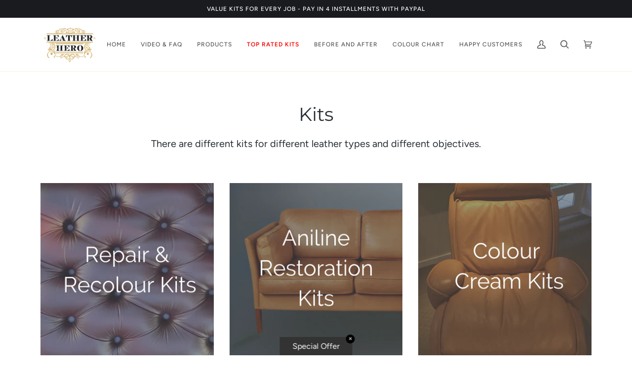

--- FILE ---
content_type: text/html; charset=utf-8
request_url: https://leatherhero.com.au/pages/kits
body_size: 64752
content:







    
        
        
        
    



    
    
        
        
        
    



    
    
        
        
        
    



    
    
        
        
        
    




<!doctype html>
<html class="no-js" lang="en"><head>
    <meta charset="utf-8">
    <meta http-equiv="X-UA-Compatible" content="IE=edge,chrome=1">
    <meta name="viewport" content="width=device-width,initial-scale=1">
    <meta name="theme-color" content="#2f6ca6">
    <meta name="google-site-verification" content="bMRWKbL9Xoqrdp8jHHM1wfNztkzfuNiFPGG6Fbh2-xA"><link rel="canonical" href="https://leatherhero.com.au/pages/kits"><!-- ======================= Pipeline Theme V6.1.0 ========================= -->

    <link rel="preconnect" href="https://cdn.shopify.com" crossorigin>
    <link rel="preconnect" href="https://fonts.shopify.com" crossorigin>
    <link rel="preconnect" href="https://monorail-edge.shopifysvc.com" crossorigin>

    <link rel="preload" href="//leatherhero.com.au/cdn/shop/t/3/assets/lazysizes.js?v=111431644619468174291631230844" as="script">
    <link rel="preload" href="//leatherhero.com.au/cdn/shop/t/3/assets/vendor.js?v=150260979921341542351693486848" as="script">
    <link rel="preload" href="//leatherhero.com.au/cdn/shop/t/3/assets/theme.js?v=96637713991742860741727144735" as="script">
    <link rel="preload" href="//leatherhero.com.au/cdn/shop/t/3/assets/theme.css?v=99957130598709599201737616213" as="style">

    
<link rel="shortcut icon" href="//leatherhero.com.au/cdn/shop/files/Leather_hero_favicon_32x32.jpg?v=1637710619" type="image/png"><!-- Title and description ================================================ -->
    
    <title>
      

    Kits
&ndash; Leather Hero Australia

    </title><!-- /snippets/social-meta-tags.liquid --><meta property="og:site_name" content="Leather Hero Australia">
<meta property="og:url" content="https://leatherhero.com.au/pages/kits">
<meta property="og:title" content="Kits">
<meta property="og:type" content="website">
<meta property="og:description" content="Leather Hero is Australia's home of premium leather care and finishing brand. We are specialist for all types of leather perfect for your couch and lounge restoration. Contact Us Today!">


<meta name="twitter:site" content="@">
<meta name="twitter:card" content="summary_large_image">
<meta name="twitter:title" content="Kits">
<meta name="twitter:description" content="Leather Hero is Australia's home of premium leather care and finishing brand. We are specialist for all types of leather perfect for your couch and lounge restoration. Contact Us Today!">
<!-- CSS ================================================================== -->

    <link href="//leatherhero.com.au/cdn/shop/t/3/assets/font-settings.css?v=4083411594104417221763995437" rel="stylesheet" type="text/css" media="all" />

    
<style data-shopify>

:root {
/* ================ Product video ================ */

---color_video_bg: #f2f2f2;


/* ================ Color Variables ================ */

/* === Backgrounds ===*/
---color-bg: #ffffff;
---color-bg-accent: #fcfaf7;

/* === Text colors ===*/
---color-text-dark: #272d32;
---color-text: #515355;
---color-text-light: #858788;

/* === Bright color ===*/
---color-primary: #cf9518;
---color-primary-hover: #966805;
---color-primary-fade: rgba(207, 149, 24, 0.05);
---color-primary-fade-hover: rgba(207, 149, 24, 0.1);---color-primary-opposite: #ffffff;

/* === Secondary/link Color ===*/
---color-secondary: #2f6ca6;
---color-secondary-hover: #144575;
---color-secondary-fade: rgba(47, 108, 166, 0.05);
---color-secondary-fade-hover: rgba(47, 108, 166, 0.1);---color-secondary-opposite: #ffffff;

/* === Shades of grey ===*/
---color-a5:  rgba(81, 83, 85, 0.05);
---color-a10: rgba(81, 83, 85, 0.1);
---color-a20: rgba(81, 83, 85, 0.2);
---color-a35: rgba(81, 83, 85, 0.35);
---color-a50: rgba(81, 83, 85, 0.5);
---color-a80: rgba(81, 83, 85, 0.8);
---color-a90: rgba(81, 83, 85, 0.9);
---color-a95: rgba(81, 83, 85, 0.95);


/* ================ Inverted Color Variables ================ */

---inverse-bg: #191b1f;
---inverse-bg-accent: #ffffff;

/* === Text colors ===*/
---inverse-text-dark: #ffffff;
---inverse-text: #fefefe;
---inverse-text-light: #b9babb;

/* === Bright color ===*/
---inverse-primary: #e2bf8b;
---inverse-primary-hover: #e4a03d;
---inverse-primary-fade: rgba(226, 191, 139, 0.05);
---inverse-primary-fade-hover: rgba(226, 191, 139, 0.1);---inverse-primary-opposite: #000000;


/* === Second Color ===*/
---inverse-secondary: #a8c2db;
---inverse-secondary-hover: #639cd3;
---inverse-secondary-fade: rgba(168, 194, 219, 0.05);
---inverse-secondary-fade-hover: rgba(168, 194, 219, 0.1);---inverse-secondary-opposite: #000000;


/* === Shades of grey ===*/
---inverse-a5:  rgba(254, 254, 254, 0.05);
---inverse-a10: rgba(254, 254, 254, 0.1);
---inverse-a20: rgba(254, 254, 254, 0.2);
---inverse-a35: rgba(254, 254, 254, 0.3);
---inverse-a80: rgba(254, 254, 254, 0.8);
---inverse-a90: rgba(254, 254, 254, 0.9);
---inverse-a95: rgba(254, 254, 254, 0.95);


/* === Account Bar ===*/
---color-announcement-bg: #191b1f;
---color-announcement-text: #ffffff;

/* === Nav and dropdown link background ===*/
---color-nav: #ffffff;
---color-nav-text: #515355;
---color-nav-border: #f8f2e7;
---color-nav-a10: rgba(81, 83, 85, 0.1);
---color-nav-a50: rgba(81, 83, 85, 0.5);

/* === Site Footer ===*/
---color-footer-bg: #f9f6f2;
---color-footer-text: #515355;
---color-footer-a5: rgba(81, 83, 85, 0.05);
---color-footer-a15: rgba(81, 83, 85, 0.15);
---color-footer-a90: rgba(81, 83, 85, 0.9);

/* === Products ===*/
---color-bg-product: #fcfcfc;
---product-grid-aspect-ratio: 100%;

/* === Product badges ===*/
---color-badge: #ffffff;
---color-badge-text: #656565;

/* === disabled form colors ===*/
---color-disabled-bg: #eeeeee;
---color-disabled-text: #c2c3c4;

---inverse-disabled-bg: #303235;
---inverse-disabled-text: #696a6d;

/* === Button Radius === */
---button-radius: 5px;


/* ================ Typography ================ */

---font-stack-body: Figtree, sans-serif;
---font-style-body: normal;
---font-weight-body: 400;
---font-weight-body-bold: 500;
---font-adjust-body: 1.15;

---font-stack-heading: Montserrat, sans-serif;
---font-style-heading: normal;
---font-weight-heading: 400;
---font-weight-heading-bold: 500;
---font-adjust-heading: 1.0;

  ---font-heading-space: initial;
  ---font-heading-caps: initial;


---font-stack-accent: Figtree, sans-serif;
---font-style-accent: normal;
---font-weight-accent: 500;
---font-weight-accent-bold: 600;
---font-adjust-accent: 1.0;

---ico-select: url('//leatherhero.com.au/cdn/shop/t/3/assets/ico-select.svg?v=19504017626947330191631266316');

---url-zoom: url('//leatherhero.com.au/cdn/shop/t/3/assets/cursor-zoom.svg?v=36915216933050753711631266316');
---url-zoom-2x: url('//leatherhero.com.au/cdn/shop/t/3/assets/cursor-zoom-2x.svg?v=104342757866894582981631266316');


  

---color-text-dark: #101316;
---color-text:#272d32;
---color-text-light: #515355;

---inverse-text-dark: #ffffff;
---inverse-text: #ffffff;
---inverse-text-light: #fefefe;  


}

</style>

    <link href="//leatherhero.com.au/cdn/shop/t/3/assets/theme.css?v=99957130598709599201737616213" rel="stylesheet" type="text/css" media="all" />

    <script>
    document.documentElement.className = document.documentElement.className.replace('no-js', 'js');
    let root = '/';
    if (root[root.length - 1] !== '/') {
      root = `${root}/`;
    }
    var theme = {
      routes: {
        root_url: root,
        cart: '/cart',
        cart_add_url: '/cart/add',
        product_recommendations_url: '/recommendations/products'
      },
      assets: {
        photoswipe: '//leatherhero.com.au/cdn/shop/t/3/assets/photoswipe.js?v=92904272307011895101631230845',
        smoothscroll: '//leatherhero.com.au/cdn/shop/t/3/assets/smoothscroll.js?v=37906625415260927261631230845',
        swatches: '//leatherhero.com.au/cdn/shop/t/3/assets/swatches.json?v=14113172788145488641684193906',
        noImage: '//leatherhero.com.au/cdn/shopifycloud/storefront/assets/no-image-2048-a2addb12.gif',
        base: '//leatherhero.com.au/cdn/shop/t/3/assets/'
      },
      strings: {
        swatchesKey: "Color, Colour",     
        addToCart: "Add to Cart",
        estimateShipping: "Estimate shipping",
        noShippingAvailable: "We do not ship to this destination.",
        free: "Free",
        from: "From",
        preOrder: "Pre-order",
        soldOut: "Sold Out",
        sale: "Sale",
        subscription: "Subscription",
        unavailable: "Unavailable",
        unitPrice: "Unit price",
        unitPriceSeparator: "per",        
        stockout: "All available stock is in cart",
        products: "Products",
        pages: "Pages",
        collections: "Collections",
        resultsFor: "Results for",
        noResultsFor: "No results for",
        articles: "Articles"
      },
      settings: {
        badge_sale_type: "dollar",
        search_products: true,
        search_collections: true,
        search_pages: true,
        search_articles: true,
        animate_hover: true,
        animate_scroll: true
      },
      info: {
        name: 'pipeline'
      },
      moneyFormat: "${{amount}}",
      version: '6.1.0'
    }
    </script><!-- Theme Javascript ============================================================== -->
    <script src="//leatherhero.com.au/cdn/shop/t/3/assets/lazysizes.js?v=111431644619468174291631230844" async="async"></script>
    <script src="//leatherhero.com.au/cdn/shop/t/3/assets/vendor.js?v=150260979921341542351693486848" defer="defer"></script>
    <script src="//leatherhero.com.au/cdn/shop/t/3/assets/theme.js?v=96637713991742860741727144735" defer="defer"></script>

    <script>
      (function () {
        function onPageShowEvents() {
          if ('requestIdleCallback' in window) {
            requestIdleCallback(initCartEvent)
          } else {
            initCartEvent()
          }
          function initCartEvent(){
            document.documentElement.dispatchEvent(new CustomEvent('theme:cart:init', {
              bubbles: true
            }));
          }
        };
        window.onpageshow = onPageShowEvents;
      })();
    </script>

    <script type="text/javascript">
      if (window.MSInputMethodContext && document.documentMode) {
        var scripts = document.getElementsByTagName('script')[0];
        var polyfill = document.createElement("script");
        polyfill.defer = true;
        polyfill.src = "//leatherhero.com.au/cdn/shop/t/3/assets/ie11.js?v=144489047535103983231631230843";

        scripts.parentNode.insertBefore(polyfill, scripts);
      }
    </script>

    <!-- Shopify app scripts =========================================================== -->

    <script>window.performance && window.performance.mark && window.performance.mark('shopify.content_for_header.start');</script><meta name="google-site-verification" content="dKbefpcQD6O1HSKrPyZ7kkV4jqpDZmDAchY1lyt5hq8">
<meta name="facebook-domain-verification" content="grv3l6kujj4035eua3hxekvthtoo01">
<meta id="shopify-digital-wallet" name="shopify-digital-wallet" content="/58729726103/digital_wallets/dialog">
<meta name="shopify-checkout-api-token" content="5771262e8d725b1f7655412febe8196c">
<meta id="in-context-paypal-metadata" data-shop-id="58729726103" data-venmo-supported="false" data-environment="production" data-locale="en_US" data-paypal-v4="true" data-currency="AUD">
<script async="async" src="/checkouts/internal/preloads.js?locale=en-AU"></script>
<link rel="preconnect" href="https://shop.app" crossorigin="anonymous">
<script async="async" src="https://shop.app/checkouts/internal/preloads.js?locale=en-AU&shop_id=58729726103" crossorigin="anonymous"></script>
<script id="apple-pay-shop-capabilities" type="application/json">{"shopId":58729726103,"countryCode":"AU","currencyCode":"AUD","merchantCapabilities":["supports3DS"],"merchantId":"gid:\/\/shopify\/Shop\/58729726103","merchantName":"Leather Hero Australia","requiredBillingContactFields":["postalAddress","email","phone"],"requiredShippingContactFields":["postalAddress","email","phone"],"shippingType":"shipping","supportedNetworks":["visa","masterCard"],"total":{"type":"pending","label":"Leather Hero Australia","amount":"1.00"},"shopifyPaymentsEnabled":true,"supportsSubscriptions":true}</script>
<script id="shopify-features" type="application/json">{"accessToken":"5771262e8d725b1f7655412febe8196c","betas":["rich-media-storefront-analytics"],"domain":"leatherhero.com.au","predictiveSearch":true,"shopId":58729726103,"locale":"en"}</script>
<script>var Shopify = Shopify || {};
Shopify.shop = "leather-hero-australia.myshopify.com";
Shopify.locale = "en";
Shopify.currency = {"active":"AUD","rate":"1.0"};
Shopify.country = "AU";
Shopify.theme = {"name":"Pipeline","id":126497783959,"schema_name":"Pipeline","schema_version":"6.1.0","theme_store_id":739,"role":"main"};
Shopify.theme.handle = "null";
Shopify.theme.style = {"id":null,"handle":null};
Shopify.cdnHost = "leatherhero.com.au/cdn";
Shopify.routes = Shopify.routes || {};
Shopify.routes.root = "/";</script>
<script type="module">!function(o){(o.Shopify=o.Shopify||{}).modules=!0}(window);</script>
<script>!function(o){function n(){var o=[];function n(){o.push(Array.prototype.slice.apply(arguments))}return n.q=o,n}var t=o.Shopify=o.Shopify||{};t.loadFeatures=n(),t.autoloadFeatures=n()}(window);</script>
<script>
  window.ShopifyPay = window.ShopifyPay || {};
  window.ShopifyPay.apiHost = "shop.app\/pay";
  window.ShopifyPay.redirectState = null;
</script>
<script id="shop-js-analytics" type="application/json">{"pageType":"page"}</script>
<script defer="defer" async type="module" src="//leatherhero.com.au/cdn/shopifycloud/shop-js/modules/v2/client.init-shop-cart-sync_BT-GjEfc.en.esm.js"></script>
<script defer="defer" async type="module" src="//leatherhero.com.au/cdn/shopifycloud/shop-js/modules/v2/chunk.common_D58fp_Oc.esm.js"></script>
<script defer="defer" async type="module" src="//leatherhero.com.au/cdn/shopifycloud/shop-js/modules/v2/chunk.modal_xMitdFEc.esm.js"></script>
<script type="module">
  await import("//leatherhero.com.au/cdn/shopifycloud/shop-js/modules/v2/client.init-shop-cart-sync_BT-GjEfc.en.esm.js");
await import("//leatherhero.com.au/cdn/shopifycloud/shop-js/modules/v2/chunk.common_D58fp_Oc.esm.js");
await import("//leatherhero.com.au/cdn/shopifycloud/shop-js/modules/v2/chunk.modal_xMitdFEc.esm.js");

  window.Shopify.SignInWithShop?.initShopCartSync?.({"fedCMEnabled":true,"windoidEnabled":true});

</script>
<script>
  window.Shopify = window.Shopify || {};
  if (!window.Shopify.featureAssets) window.Shopify.featureAssets = {};
  window.Shopify.featureAssets['shop-js'] = {"shop-cart-sync":["modules/v2/client.shop-cart-sync_DZOKe7Ll.en.esm.js","modules/v2/chunk.common_D58fp_Oc.esm.js","modules/v2/chunk.modal_xMitdFEc.esm.js"],"init-fed-cm":["modules/v2/client.init-fed-cm_B6oLuCjv.en.esm.js","modules/v2/chunk.common_D58fp_Oc.esm.js","modules/v2/chunk.modal_xMitdFEc.esm.js"],"shop-cash-offers":["modules/v2/client.shop-cash-offers_D2sdYoxE.en.esm.js","modules/v2/chunk.common_D58fp_Oc.esm.js","modules/v2/chunk.modal_xMitdFEc.esm.js"],"shop-login-button":["modules/v2/client.shop-login-button_QeVjl5Y3.en.esm.js","modules/v2/chunk.common_D58fp_Oc.esm.js","modules/v2/chunk.modal_xMitdFEc.esm.js"],"pay-button":["modules/v2/client.pay-button_DXTOsIq6.en.esm.js","modules/v2/chunk.common_D58fp_Oc.esm.js","modules/v2/chunk.modal_xMitdFEc.esm.js"],"shop-button":["modules/v2/client.shop-button_DQZHx9pm.en.esm.js","modules/v2/chunk.common_D58fp_Oc.esm.js","modules/v2/chunk.modal_xMitdFEc.esm.js"],"avatar":["modules/v2/client.avatar_BTnouDA3.en.esm.js"],"init-windoid":["modules/v2/client.init-windoid_CR1B-cfM.en.esm.js","modules/v2/chunk.common_D58fp_Oc.esm.js","modules/v2/chunk.modal_xMitdFEc.esm.js"],"init-shop-for-new-customer-accounts":["modules/v2/client.init-shop-for-new-customer-accounts_C_vY_xzh.en.esm.js","modules/v2/client.shop-login-button_QeVjl5Y3.en.esm.js","modules/v2/chunk.common_D58fp_Oc.esm.js","modules/v2/chunk.modal_xMitdFEc.esm.js"],"init-shop-email-lookup-coordinator":["modules/v2/client.init-shop-email-lookup-coordinator_BI7n9ZSv.en.esm.js","modules/v2/chunk.common_D58fp_Oc.esm.js","modules/v2/chunk.modal_xMitdFEc.esm.js"],"init-shop-cart-sync":["modules/v2/client.init-shop-cart-sync_BT-GjEfc.en.esm.js","modules/v2/chunk.common_D58fp_Oc.esm.js","modules/v2/chunk.modal_xMitdFEc.esm.js"],"shop-toast-manager":["modules/v2/client.shop-toast-manager_DiYdP3xc.en.esm.js","modules/v2/chunk.common_D58fp_Oc.esm.js","modules/v2/chunk.modal_xMitdFEc.esm.js"],"init-customer-accounts":["modules/v2/client.init-customer-accounts_D9ZNqS-Q.en.esm.js","modules/v2/client.shop-login-button_QeVjl5Y3.en.esm.js","modules/v2/chunk.common_D58fp_Oc.esm.js","modules/v2/chunk.modal_xMitdFEc.esm.js"],"init-customer-accounts-sign-up":["modules/v2/client.init-customer-accounts-sign-up_iGw4briv.en.esm.js","modules/v2/client.shop-login-button_QeVjl5Y3.en.esm.js","modules/v2/chunk.common_D58fp_Oc.esm.js","modules/v2/chunk.modal_xMitdFEc.esm.js"],"shop-follow-button":["modules/v2/client.shop-follow-button_CqMgW2wH.en.esm.js","modules/v2/chunk.common_D58fp_Oc.esm.js","modules/v2/chunk.modal_xMitdFEc.esm.js"],"checkout-modal":["modules/v2/client.checkout-modal_xHeaAweL.en.esm.js","modules/v2/chunk.common_D58fp_Oc.esm.js","modules/v2/chunk.modal_xMitdFEc.esm.js"],"shop-login":["modules/v2/client.shop-login_D91U-Q7h.en.esm.js","modules/v2/chunk.common_D58fp_Oc.esm.js","modules/v2/chunk.modal_xMitdFEc.esm.js"],"lead-capture":["modules/v2/client.lead-capture_BJmE1dJe.en.esm.js","modules/v2/chunk.common_D58fp_Oc.esm.js","modules/v2/chunk.modal_xMitdFEc.esm.js"],"payment-terms":["modules/v2/client.payment-terms_Ci9AEqFq.en.esm.js","modules/v2/chunk.common_D58fp_Oc.esm.js","modules/v2/chunk.modal_xMitdFEc.esm.js"]};
</script>
<script>(function() {
  var isLoaded = false;
  function asyncLoad() {
    if (isLoaded) return;
    isLoaded = true;
    var urls = ["https:\/\/dev.younet.network\/scriptTag\/infinite-option-price.js?shop_id=55196\u0026shop=leather-hero-australia.myshopify.com","https:\/\/cdn.sender.net\/accounts_resources\/universal.js?resource_key=cc562e4fe32280\u0026shop=leather-hero-australia.myshopify.com","https:\/\/static.klaviyo.com\/onsite\/js\/klaviyo.js?company_id=U8bUw4\u0026shop=leather-hero-australia.myshopify.com","https:\/\/static.klaviyo.com\/onsite\/js\/klaviyo.js?company_id=U8bUw4\u0026shop=leather-hero-australia.myshopify.com","https:\/\/static.klaviyo.com\/onsite\/js\/klaviyo.js?company_id=R4pita\u0026shop=leather-hero-australia.myshopify.com","https:\/\/shy.elfsight.com\/p\/platform.js?shop=leather-hero-australia.myshopify.com","https:\/\/cdn-bundler.nice-team.net\/app\/js\/bundler.js?shop=leather-hero-australia.myshopify.com","https:\/\/cdn5.hextom.com\/js\/vimotia.js?shop=leather-hero-australia.myshopify.com","https:\/\/dev.younet.network\/scriptTag\/infinite-option.js?shop=leather-hero-australia.myshopify.com","https:\/\/wisepops.net\/loader.js?v=3\u0026h=CWB3qvZM4K\u0026shop=leather-hero-australia.myshopify.com"];
    for (var i = 0; i < urls.length; i++) {
      var s = document.createElement('script');
      s.type = 'text/javascript';
      s.async = true;
      s.src = urls[i];
      var x = document.getElementsByTagName('script')[0];
      x.parentNode.insertBefore(s, x);
    }
  };
  if(window.attachEvent) {
    window.attachEvent('onload', asyncLoad);
  } else {
    window.addEventListener('load', asyncLoad, false);
  }
})();</script>
<script id="__st">var __st={"a":58729726103,"offset":39600,"reqid":"f4827534-98be-4053-8e0d-119c1b06260d-1769041851","pageurl":"leatherhero.com.au\/pages\/kits","s":"pages-100017766551","u":"2ea18c79226a","p":"page","rtyp":"page","rid":100017766551};</script>
<script>window.ShopifyPaypalV4VisibilityTracking = true;</script>
<script id="captcha-bootstrap">!function(){'use strict';const t='contact',e='account',n='new_comment',o=[[t,t],['blogs',n],['comments',n],[t,'customer']],c=[[e,'customer_login'],[e,'guest_login'],[e,'recover_customer_password'],[e,'create_customer']],r=t=>t.map((([t,e])=>`form[action*='/${t}']:not([data-nocaptcha='true']) input[name='form_type'][value='${e}']`)).join(','),a=t=>()=>t?[...document.querySelectorAll(t)].map((t=>t.form)):[];function s(){const t=[...o],e=r(t);return a(e)}const i='password',u='form_key',d=['recaptcha-v3-token','g-recaptcha-response','h-captcha-response',i],f=()=>{try{return window.sessionStorage}catch{return}},m='__shopify_v',_=t=>t.elements[u];function p(t,e,n=!1){try{const o=window.sessionStorage,c=JSON.parse(o.getItem(e)),{data:r}=function(t){const{data:e,action:n}=t;return t[m]||n?{data:e,action:n}:{data:t,action:n}}(c);for(const[e,n]of Object.entries(r))t.elements[e]&&(t.elements[e].value=n);n&&o.removeItem(e)}catch(o){console.error('form repopulation failed',{error:o})}}const l='form_type',E='cptcha';function T(t){t.dataset[E]=!0}const w=window,h=w.document,L='Shopify',v='ce_forms',y='captcha';let A=!1;((t,e)=>{const n=(g='f06e6c50-85a8-45c8-87d0-21a2b65856fe',I='https://cdn.shopify.com/shopifycloud/storefront-forms-hcaptcha/ce_storefront_forms_captcha_hcaptcha.v1.5.2.iife.js',D={infoText:'Protected by hCaptcha',privacyText:'Privacy',termsText:'Terms'},(t,e,n)=>{const o=w[L][v],c=o.bindForm;if(c)return c(t,g,e,D).then(n);var r;o.q.push([[t,g,e,D],n]),r=I,A||(h.body.append(Object.assign(h.createElement('script'),{id:'captcha-provider',async:!0,src:r})),A=!0)});var g,I,D;w[L]=w[L]||{},w[L][v]=w[L][v]||{},w[L][v].q=[],w[L][y]=w[L][y]||{},w[L][y].protect=function(t,e){n(t,void 0,e),T(t)},Object.freeze(w[L][y]),function(t,e,n,w,h,L){const[v,y,A,g]=function(t,e,n){const i=e?o:[],u=t?c:[],d=[...i,...u],f=r(d),m=r(i),_=r(d.filter((([t,e])=>n.includes(e))));return[a(f),a(m),a(_),s()]}(w,h,L),I=t=>{const e=t.target;return e instanceof HTMLFormElement?e:e&&e.form},D=t=>v().includes(t);t.addEventListener('submit',(t=>{const e=I(t);if(!e)return;const n=D(e)&&!e.dataset.hcaptchaBound&&!e.dataset.recaptchaBound,o=_(e),c=g().includes(e)&&(!o||!o.value);(n||c)&&t.preventDefault(),c&&!n&&(function(t){try{if(!f())return;!function(t){const e=f();if(!e)return;const n=_(t);if(!n)return;const o=n.value;o&&e.removeItem(o)}(t);const e=Array.from(Array(32),(()=>Math.random().toString(36)[2])).join('');!function(t,e){_(t)||t.append(Object.assign(document.createElement('input'),{type:'hidden',name:u})),t.elements[u].value=e}(t,e),function(t,e){const n=f();if(!n)return;const o=[...t.querySelectorAll(`input[type='${i}']`)].map((({name:t})=>t)),c=[...d,...o],r={};for(const[a,s]of new FormData(t).entries())c.includes(a)||(r[a]=s);n.setItem(e,JSON.stringify({[m]:1,action:t.action,data:r}))}(t,e)}catch(e){console.error('failed to persist form',e)}}(e),e.submit())}));const S=(t,e)=>{t&&!t.dataset[E]&&(n(t,e.some((e=>e===t))),T(t))};for(const o of['focusin','change'])t.addEventListener(o,(t=>{const e=I(t);D(e)&&S(e,y())}));const B=e.get('form_key'),M=e.get(l),P=B&&M;t.addEventListener('DOMContentLoaded',(()=>{const t=y();if(P)for(const e of t)e.elements[l].value===M&&p(e,B);[...new Set([...A(),...v().filter((t=>'true'===t.dataset.shopifyCaptcha))])].forEach((e=>S(e,t)))}))}(h,new URLSearchParams(w.location.search),n,t,e,['guest_login'])})(!1,!0)}();</script>
<script integrity="sha256-4kQ18oKyAcykRKYeNunJcIwy7WH5gtpwJnB7kiuLZ1E=" data-source-attribution="shopify.loadfeatures" defer="defer" src="//leatherhero.com.au/cdn/shopifycloud/storefront/assets/storefront/load_feature-a0a9edcb.js" crossorigin="anonymous"></script>
<script crossorigin="anonymous" defer="defer" src="//leatherhero.com.au/cdn/shopifycloud/storefront/assets/shopify_pay/storefront-65b4c6d7.js?v=20250812"></script>
<script data-source-attribution="shopify.dynamic_checkout.dynamic.init">var Shopify=Shopify||{};Shopify.PaymentButton=Shopify.PaymentButton||{isStorefrontPortableWallets:!0,init:function(){window.Shopify.PaymentButton.init=function(){};var t=document.createElement("script");t.src="https://leatherhero.com.au/cdn/shopifycloud/portable-wallets/latest/portable-wallets.en.js",t.type="module",document.head.appendChild(t)}};
</script>
<script data-source-attribution="shopify.dynamic_checkout.buyer_consent">
  function portableWalletsHideBuyerConsent(e){var t=document.getElementById("shopify-buyer-consent"),n=document.getElementById("shopify-subscription-policy-button");t&&n&&(t.classList.add("hidden"),t.setAttribute("aria-hidden","true"),n.removeEventListener("click",e))}function portableWalletsShowBuyerConsent(e){var t=document.getElementById("shopify-buyer-consent"),n=document.getElementById("shopify-subscription-policy-button");t&&n&&(t.classList.remove("hidden"),t.removeAttribute("aria-hidden"),n.addEventListener("click",e))}window.Shopify?.PaymentButton&&(window.Shopify.PaymentButton.hideBuyerConsent=portableWalletsHideBuyerConsent,window.Shopify.PaymentButton.showBuyerConsent=portableWalletsShowBuyerConsent);
</script>
<script data-source-attribution="shopify.dynamic_checkout.cart.bootstrap">document.addEventListener("DOMContentLoaded",(function(){function t(){return document.querySelector("shopify-accelerated-checkout-cart, shopify-accelerated-checkout")}if(t())Shopify.PaymentButton.init();else{new MutationObserver((function(e,n){t()&&(Shopify.PaymentButton.init(),n.disconnect())})).observe(document.body,{childList:!0,subtree:!0})}}));
</script>
<link id="shopify-accelerated-checkout-styles" rel="stylesheet" media="screen" href="https://leatherhero.com.au/cdn/shopifycloud/portable-wallets/latest/accelerated-checkout-backwards-compat.css" crossorigin="anonymous">
<style id="shopify-accelerated-checkout-cart">
        #shopify-buyer-consent {
  margin-top: 1em;
  display: inline-block;
  width: 100%;
}

#shopify-buyer-consent.hidden {
  display: none;
}

#shopify-subscription-policy-button {
  background: none;
  border: none;
  padding: 0;
  text-decoration: underline;
  font-size: inherit;
  cursor: pointer;
}

#shopify-subscription-policy-button::before {
  box-shadow: none;
}

      </style>

<script>window.performance && window.performance.mark && window.performance.mark('shopify.content_for_header.end');</script>
    <script src="https://cdn.younet.network/main.js"></script>

    <!-- "snippets/shogun-head.liquid" was not rendered, the associated app was uninstalled -->

    <script src="https://ajax.googleapis.com/ajax/libs/jquery/3.6.0/jquery.min.js"></script>

    <!-- Meta Pixel Code -->
<script>
!function(f,b,e,v,n,t,s)
{if(f.fbq)return;n=f.fbq=function(){n.callMethod?
n.callMethod.apply(n,arguments):n.queue.push(arguments)};
if(!f._fbq)f._fbq=n;n.push=n;n.loaded=!0;n.version='2.0';
n.queue=[];t=b.createElement(e);t.async=!0;
t.src=v;s=b.getElementsByTagName(e)[0];
s.parentNode.insertBefore(t,s)}(window, document,'script',
'https://connect.facebook.net/en_US/fbevents.js');
fbq('init', '3506873726226178');
fbq('track', 'PageView');
</script>
<noscript><img height="1" width="1" style="display:none"
src="https://www.facebook.com/tr?id=3506873726226178&ev=PageView&noscript=1"
/></noscript>
<!-- End Meta Pixel Code -->
    <meta name="facebook-domain-verification" content="0efhos58n6d3kalk17omheig7iejew" />

    

    <style>
      .ambxx div {margin: auto !important;}


      @media (max-width: 612px) and (min-width: 320px) {

          .new_net--input_field, .new_place_loader {
              width: 100% !important;
              margin-bottom: 10px !important;
          }
      }
    </style>
    <!-- Hotjar Tracking Code for https://leatherhero.com.au/ -->
<script>
    (function(h,o,t,j,a,r){
        h.hj=h.hj||function(){(h.hj.q=h.hj.q||[]).push(arguments)};
        h._hjSettings={hjid:2223142,hjsv:6};
        a=o.getElementsByTagName('head')[0];
        r=o.createElement('script');r.async=1;
        r.src=t+h._hjSettings.hjid+j+h._hjSettings.hjsv;
        a.appendChild(r);
    })(window,document,'https://static.hotjar.com/c/hotjar-','.js?sv=');
</script>
  <!-- BEGIN app block: shopify://apps/judge-me-reviews/blocks/judgeme_core/61ccd3b1-a9f2-4160-9fe9-4fec8413e5d8 --><!-- Start of Judge.me Core -->






<link rel="dns-prefetch" href="https://cdnwidget.judge.me">
<link rel="dns-prefetch" href="https://cdn.judge.me">
<link rel="dns-prefetch" href="https://cdn1.judge.me">
<link rel="dns-prefetch" href="https://api.judge.me">

<script data-cfasync='false' class='jdgm-settings-script'>window.jdgmSettings={"pagination":5,"disable_web_reviews":false,"badge_no_review_text":"No reviews","badge_n_reviews_text":"{{ n }} review/reviews","badge_star_color":"#ff9529","hide_badge_preview_if_no_reviews":true,"badge_hide_text":false,"enforce_center_preview_badge":false,"widget_title":"Customer Reviews","widget_open_form_text":"Write a review","widget_close_form_text":"Cancel review","widget_refresh_page_text":"Refresh page","widget_summary_text":"Based on {{ number_of_reviews }} review/reviews","widget_no_review_text":"Be the first to write a review","widget_name_field_text":"Display name","widget_verified_name_field_text":"Verified Name (public)","widget_name_placeholder_text":"Display name","widget_required_field_error_text":"This field is required.","widget_email_field_text":"Email address","widget_verified_email_field_text":"Verified Email (private, can not be edited)","widget_email_placeholder_text":"Your email address","widget_email_field_error_text":"Please enter a valid email address.","widget_rating_field_text":"Rating","widget_review_title_field_text":"Review Title","widget_review_title_placeholder_text":"Give your review a title","widget_review_body_field_text":"Review content","widget_review_body_placeholder_text":"Start writing here...","widget_pictures_field_text":"Picture/Video (optional)","widget_submit_review_text":"Submit Review","widget_submit_verified_review_text":"Submit Verified Review","widget_submit_success_msg_with_auto_publish":"Thank you! Please refresh the page in a few moments to see your review. You can remove or edit your review by logging into \u003ca href='https://judge.me/login' target='_blank' rel='nofollow noopener'\u003eJudge.me\u003c/a\u003e","widget_submit_success_msg_no_auto_publish":"Thank you! Your review will be published as soon as it is approved by the shop admin. You can remove or edit your review by logging into \u003ca href='https://judge.me/login' target='_blank' rel='nofollow noopener'\u003eJudge.me\u003c/a\u003e","widget_show_default_reviews_out_of_total_text":"Showing {{ n_reviews_shown }} out of {{ n_reviews }} reviews.","widget_show_all_link_text":"Show all","widget_show_less_link_text":"Show less","widget_author_said_text":"{{ reviewer_name }} said:","widget_days_text":"{{ n }} days ago","widget_weeks_text":"{{ n }} week/weeks ago","widget_months_text":"{{ n }} month/months ago","widget_years_text":"{{ n }} year/years ago","widget_yesterday_text":"Yesterday","widget_today_text":"Today","widget_replied_text":"\u003e\u003e {{ shop_name }} replied:","widget_read_more_text":"Read more","widget_reviewer_name_as_initial":"","widget_rating_filter_color":"","widget_rating_filter_see_all_text":"See all reviews","widget_sorting_most_recent_text":"Most Recent","widget_sorting_highest_rating_text":"Highest Rating","widget_sorting_lowest_rating_text":"Lowest Rating","widget_sorting_with_pictures_text":"Only Pictures","widget_sorting_most_helpful_text":"Most Helpful","widget_open_question_form_text":"Ask a question","widget_reviews_subtab_text":"Reviews","widget_questions_subtab_text":"Questions","widget_question_label_text":"Question","widget_answer_label_text":"Answer","widget_question_placeholder_text":"Write your question here","widget_submit_question_text":"Submit Question","widget_question_submit_success_text":"Thank you for your question! We will notify you once it gets answered.","widget_star_color":"#ff9529","verified_badge_text":"Verified","verified_badge_bg_color":"","verified_badge_text_color":"","verified_badge_placement":"left-of-reviewer-name","widget_review_max_height":"","widget_hide_border":false,"widget_social_share":false,"widget_thumb":false,"widget_review_location_show":false,"widget_location_format":"country_iso_code","all_reviews_include_out_of_store_products":true,"all_reviews_out_of_store_text":"(out of store)","all_reviews_pagination":100,"all_reviews_product_name_prefix_text":"about","enable_review_pictures":true,"enable_question_anwser":false,"widget_theme":"","review_date_format":"dd/mm/yyyy","default_sort_method":"most-recent","widget_product_reviews_subtab_text":"Product Reviews","widget_shop_reviews_subtab_text":"Shop Reviews","widget_other_products_reviews_text":"Reviews for other products","widget_store_reviews_subtab_text":"Store reviews","widget_no_store_reviews_text":"This store hasn't received any reviews yet","widget_web_restriction_product_reviews_text":"This product hasn't received any reviews yet","widget_no_items_text":"No items found","widget_show_more_text":"Show more","widget_write_a_store_review_text":"Write a Store Review","widget_other_languages_heading":"Reviews in Other Languages","widget_translate_review_text":"Translate review to {{ language }}","widget_translating_review_text":"Translating...","widget_show_original_translation_text":"Show original ({{ language }})","widget_translate_review_failed_text":"Review couldn't be translated.","widget_translate_review_retry_text":"Retry","widget_translate_review_try_again_later_text":"Try again later","show_product_url_for_grouped_product":false,"widget_sorting_pictures_first_text":"Pictures First","show_pictures_on_all_rev_page_mobile":false,"show_pictures_on_all_rev_page_desktop":false,"floating_tab_hide_mobile_install_preference":false,"floating_tab_button_name":"★ Reviews","floating_tab_title":"Happy Customers","floating_tab_button_color":"","floating_tab_button_background_color":"","floating_tab_url":"https://leatherhero.com.au/pages/reviews","floating_tab_url_enabled":false,"floating_tab_tab_style":"stars","all_reviews_text_badge_text":"Customers rate us {{ shop.metafields.judgeme.all_reviews_rating | round: 1 }}/5 based on {{ shop.metafields.judgeme.all_reviews_count }} reviews.","all_reviews_text_badge_text_branded_style":"{{ shop.metafields.judgeme.all_reviews_rating | round: 1 }} out of 5 stars based on {{ shop.metafields.judgeme.all_reviews_count }} reviews","is_all_reviews_text_badge_a_link":false,"show_stars_for_all_reviews_text_badge":false,"all_reviews_text_badge_url":"","all_reviews_text_style":"branded","all_reviews_text_color_style":"judgeme_brand_color","all_reviews_text_color":"#108474","all_reviews_text_show_jm_brand":true,"featured_carousel_show_header":true,"featured_carousel_title":"Let customers speak for us","testimonials_carousel_title":"Customers are saying","videos_carousel_title":"Real customer stories","cards_carousel_title":"Customers are saying","featured_carousel_count_text":"from {{ n }} reviews","featured_carousel_add_link_to_all_reviews_page":false,"featured_carousel_url":"","featured_carousel_show_images":true,"featured_carousel_autoslide_interval":5,"featured_carousel_arrows_on_the_sides":false,"featured_carousel_height":250,"featured_carousel_width":80,"featured_carousel_image_size":0,"featured_carousel_image_height":250,"featured_carousel_arrow_color":"#eeeeee","verified_count_badge_style":"branded","verified_count_badge_orientation":"horizontal","verified_count_badge_color_style":"judgeme_brand_color","verified_count_badge_color":"#108474","is_verified_count_badge_a_link":false,"verified_count_badge_url":"","verified_count_badge_show_jm_brand":true,"widget_rating_preset_default":5,"widget_first_sub_tab":"product-reviews","widget_show_histogram":true,"widget_histogram_use_custom_color":false,"widget_pagination_use_custom_color":false,"widget_star_use_custom_color":true,"widget_verified_badge_use_custom_color":false,"widget_write_review_use_custom_color":false,"picture_reminder_submit_button":"Upload Pictures","enable_review_videos":true,"mute_video_by_default":true,"widget_sorting_videos_first_text":"Videos First","widget_review_pending_text":"Pending","featured_carousel_items_for_large_screen":3,"social_share_options_order":"Facebook,Twitter","remove_microdata_snippet":true,"disable_json_ld":false,"enable_json_ld_products":false,"preview_badge_show_question_text":false,"preview_badge_no_question_text":"No questions","preview_badge_n_question_text":"{{ number_of_questions }} question/questions","qa_badge_show_icon":false,"qa_badge_position":"same-row","remove_judgeme_branding":false,"widget_add_search_bar":false,"widget_search_bar_placeholder":"Search","widget_sorting_verified_only_text":"Verified only","featured_carousel_theme":"default","featured_carousel_show_rating":true,"featured_carousel_show_title":true,"featured_carousel_show_body":true,"featured_carousel_show_date":false,"featured_carousel_show_reviewer":true,"featured_carousel_show_product":false,"featured_carousel_header_background_color":"#108474","featured_carousel_header_text_color":"#ffffff","featured_carousel_name_product_separator":"reviewed","featured_carousel_full_star_background":"#108474","featured_carousel_empty_star_background":"#dadada","featured_carousel_vertical_theme_background":"#f9fafb","featured_carousel_verified_badge_enable":true,"featured_carousel_verified_badge_color":"#108474","featured_carousel_border_style":"round","featured_carousel_review_line_length_limit":3,"featured_carousel_more_reviews_button_text":"Read more reviews","featured_carousel_view_product_button_text":"View product","all_reviews_page_load_reviews_on":"scroll","all_reviews_page_load_more_text":"Load More Reviews","disable_fb_tab_reviews":false,"enable_ajax_cdn_cache":false,"widget_advanced_speed_features":5,"widget_public_name_text":"displayed publicly like","default_reviewer_name":"John Smith","default_reviewer_name_has_non_latin":true,"widget_reviewer_anonymous":"Anonymous","medals_widget_title":"Judge.me Review Medals","medals_widget_background_color":"#ffffff","medals_widget_position":"footer_all_pages","medals_widget_border_color":"#f9fafb","medals_widget_verified_text_position":"left","medals_widget_use_monochromatic_version":false,"medals_widget_elements_color":"#339998","show_reviewer_avatar":true,"widget_invalid_yt_video_url_error_text":"Not a YouTube video URL","widget_max_length_field_error_text":"Please enter no more than {0} characters.","widget_show_country_flag":false,"widget_show_collected_via_shop_app":true,"widget_verified_by_shop_badge_style":"light","widget_verified_by_shop_text":"Verified by Shop","widget_show_photo_gallery":false,"widget_load_with_code_splitting":true,"widget_ugc_install_preference":false,"widget_ugc_title":"Made by us, Shared by you","widget_ugc_subtitle":"Tag us to see your picture featured in our page","widget_ugc_arrows_color":"#ffffff","widget_ugc_primary_button_text":"Buy Now","widget_ugc_primary_button_background_color":"#108474","widget_ugc_primary_button_text_color":"#ffffff","widget_ugc_primary_button_border_width":"0","widget_ugc_primary_button_border_style":"none","widget_ugc_primary_button_border_color":"#108474","widget_ugc_primary_button_border_radius":"25","widget_ugc_secondary_button_text":"Load More","widget_ugc_secondary_button_background_color":"#ffffff","widget_ugc_secondary_button_text_color":"#108474","widget_ugc_secondary_button_border_width":"2","widget_ugc_secondary_button_border_style":"solid","widget_ugc_secondary_button_border_color":"#108474","widget_ugc_secondary_button_border_radius":"25","widget_ugc_reviews_button_text":"View Reviews","widget_ugc_reviews_button_background_color":"#ffffff","widget_ugc_reviews_button_text_color":"#108474","widget_ugc_reviews_button_border_width":"2","widget_ugc_reviews_button_border_style":"solid","widget_ugc_reviews_button_border_color":"#108474","widget_ugc_reviews_button_border_radius":"25","widget_ugc_reviews_button_link_to":"judgeme-reviews-page","widget_ugc_show_post_date":true,"widget_ugc_max_width":"800","widget_rating_metafield_value_type":true,"widget_primary_color":"#d3911f","widget_enable_secondary_color":false,"widget_secondary_color":"#edf5f5","widget_summary_average_rating_text":"{{ average_rating }} out of 5","widget_media_grid_title":"Customer photos \u0026 videos","widget_media_grid_see_more_text":"See more","widget_round_style":false,"widget_show_product_medals":true,"widget_verified_by_judgeme_text":"Verified by Judge.me","widget_show_store_medals":false,"widget_verified_by_judgeme_text_in_store_medals":"Verified by Judge.me","widget_media_field_exceed_quantity_message":"Sorry, we can only accept {{ max_media }} for one review.","widget_media_field_exceed_limit_message":"{{ file_name }} is too large, please select a {{ media_type }} less than {{ size_limit }}MB.","widget_review_submitted_text":"Review Submitted!","widget_question_submitted_text":"Question Submitted!","widget_close_form_text_question":"Cancel","widget_write_your_answer_here_text":"Write your answer here","widget_enabled_branded_link":true,"widget_show_collected_by_judgeme":true,"widget_reviewer_name_color":"","widget_write_review_text_color":"","widget_write_review_bg_color":"","widget_collected_by_judgeme_text":"collected by Judge.me","widget_pagination_type":"standard","widget_load_more_text":"Load More","widget_load_more_color":"#108474","widget_full_review_text":"Full Review","widget_read_more_reviews_text":"Read More Reviews","widget_read_questions_text":"Read Questions","widget_questions_and_answers_text":"Questions \u0026 Answers","widget_verified_by_text":"Verified by","widget_verified_text":"Verified","widget_number_of_reviews_text":"{{ number_of_reviews }} reviews","widget_back_button_text":"Back","widget_next_button_text":"Next","widget_custom_forms_filter_button":"Filters","custom_forms_style":"horizontal","widget_show_review_information":false,"how_reviews_are_collected":"How reviews are collected?","widget_show_review_keywords":false,"widget_gdpr_statement":"How we use your data: We'll only contact you about the review you left, and only if necessary. By submitting your review, you agree to Judge.me's \u003ca href='https://judge.me/terms' target='_blank' rel='nofollow noopener'\u003eterms\u003c/a\u003e, \u003ca href='https://judge.me/privacy' target='_blank' rel='nofollow noopener'\u003eprivacy\u003c/a\u003e and \u003ca href='https://judge.me/content-policy' target='_blank' rel='nofollow noopener'\u003econtent\u003c/a\u003e policies.","widget_multilingual_sorting_enabled":false,"widget_translate_review_content_enabled":false,"widget_translate_review_content_method":"manual","popup_widget_review_selection":"automatically_with_pictures","popup_widget_round_border_style":true,"popup_widget_show_title":true,"popup_widget_show_body":true,"popup_widget_show_reviewer":false,"popup_widget_show_product":true,"popup_widget_show_pictures":true,"popup_widget_use_review_picture":true,"popup_widget_show_on_home_page":true,"popup_widget_show_on_product_page":true,"popup_widget_show_on_collection_page":true,"popup_widget_show_on_cart_page":true,"popup_widget_position":"bottom_left","popup_widget_first_review_delay":5,"popup_widget_duration":5,"popup_widget_interval":5,"popup_widget_review_count":5,"popup_widget_hide_on_mobile":true,"review_snippet_widget_round_border_style":true,"review_snippet_widget_card_color":"#FFFFFF","review_snippet_widget_slider_arrows_background_color":"#FFFFFF","review_snippet_widget_slider_arrows_color":"#000000","review_snippet_widget_star_color":"#108474","show_product_variant":false,"all_reviews_product_variant_label_text":"Variant: ","widget_show_verified_branding":true,"widget_ai_summary_title":"Customers say","widget_ai_summary_disclaimer":"AI-powered review summary based on recent customer reviews","widget_show_ai_summary":false,"widget_show_ai_summary_bg":false,"widget_show_review_title_input":true,"redirect_reviewers_invited_via_email":"review_widget","request_store_review_after_product_review":false,"request_review_other_products_in_order":false,"review_form_color_scheme":"default","review_form_corner_style":"square","review_form_star_color":{},"review_form_text_color":"#333333","review_form_background_color":"#ffffff","review_form_field_background_color":"#fafafa","review_form_button_color":{},"review_form_button_text_color":"#ffffff","review_form_modal_overlay_color":"#000000","review_content_screen_title_text":"How would you rate this product?","review_content_introduction_text":"We would love it if you would share a bit about your experience.","store_review_form_title_text":"How would you rate this store?","store_review_form_introduction_text":"We would love it if you would share a bit about your experience.","show_review_guidance_text":true,"one_star_review_guidance_text":"Poor","five_star_review_guidance_text":"Great","customer_information_screen_title_text":"About you","customer_information_introduction_text":"Please tell us more about you.","custom_questions_screen_title_text":"Your experience in more detail","custom_questions_introduction_text":"Here are a few questions to help us understand more about your experience.","review_submitted_screen_title_text":"Thanks for your review!","review_submitted_screen_thank_you_text":"We are processing it and it will appear on the store soon.","review_submitted_screen_email_verification_text":"Please confirm your email by clicking the link we just sent you. This helps us keep reviews authentic.","review_submitted_request_store_review_text":"Would you like to share your experience of shopping with us?","review_submitted_review_other_products_text":"Would you like to review these products?","store_review_screen_title_text":"Would you like to share your experience of shopping with us?","store_review_introduction_text":"We value your feedback and use it to improve. Please share any thoughts or suggestions you have.","reviewer_media_screen_title_picture_text":"Share a picture","reviewer_media_introduction_picture_text":"Upload a photo to support your review.","reviewer_media_screen_title_video_text":"Share a video","reviewer_media_introduction_video_text":"Upload a video to support your review.","reviewer_media_screen_title_picture_or_video_text":"Share a picture or video","reviewer_media_introduction_picture_or_video_text":"Upload a photo or video to support your review.","reviewer_media_youtube_url_text":"Paste your Youtube URL here","advanced_settings_next_step_button_text":"Next","advanced_settings_close_review_button_text":"Close","modal_write_review_flow":false,"write_review_flow_required_text":"Required","write_review_flow_privacy_message_text":"We respect your privacy.","write_review_flow_anonymous_text":"Post review as anonymous","write_review_flow_visibility_text":"This won't be visible to other customers.","write_review_flow_multiple_selection_help_text":"Select as many as you like","write_review_flow_single_selection_help_text":"Select one option","write_review_flow_required_field_error_text":"This field is required","write_review_flow_invalid_email_error_text":"Please enter a valid email address","write_review_flow_max_length_error_text":"Max. {{ max_length }} characters.","write_review_flow_media_upload_text":"\u003cb\u003eClick to upload\u003c/b\u003e or drag and drop","write_review_flow_gdpr_statement":"We'll only contact you about your review if necessary. By submitting your review, you agree to our \u003ca href='https://judge.me/terms' target='_blank' rel='nofollow noopener'\u003eterms and conditions\u003c/a\u003e and \u003ca href='https://judge.me/privacy' target='_blank' rel='nofollow noopener'\u003eprivacy policy\u003c/a\u003e.","rating_only_reviews_enabled":false,"show_negative_reviews_help_screen":false,"new_review_flow_help_screen_rating_threshold":3,"negative_review_resolution_screen_title_text":"Tell us more","negative_review_resolution_text":"Your experience matters to us. If there were issues with your purchase, we're here to help. Feel free to reach out to us, we'd love the opportunity to make things right.","negative_review_resolution_button_text":"Contact us","negative_review_resolution_proceed_with_review_text":"Leave a review","negative_review_resolution_subject":"Issue with purchase from {{ shop_name }}.{{ order_name }}","preview_badge_collection_page_install_status":false,"widget_review_custom_css":"","preview_badge_custom_css":"","preview_badge_stars_count":"5-stars","featured_carousel_custom_css":"","floating_tab_custom_css":"","all_reviews_widget_custom_css":"","medals_widget_custom_css":"","verified_badge_custom_css":"","all_reviews_text_custom_css":"","transparency_badges_collected_via_store_invite":false,"transparency_badges_from_another_provider":false,"transparency_badges_collected_from_store_visitor":false,"transparency_badges_collected_by_verified_review_provider":false,"transparency_badges_earned_reward":false,"transparency_badges_collected_via_store_invite_text":"Review collected via store invitation","transparency_badges_from_another_provider_text":"Review collected from another provider","transparency_badges_collected_from_store_visitor_text":"Review collected from a store visitor","transparency_badges_written_in_google_text":"Review written in Google","transparency_badges_written_in_etsy_text":"Review written in Etsy","transparency_badges_written_in_shop_app_text":"Review written in Shop App","transparency_badges_earned_reward_text":"Review earned a reward for future purchase","product_review_widget_per_page":10,"widget_store_review_label_text":"Review about the store","checkout_comment_extension_title_on_product_page":"Customer Comments","checkout_comment_extension_num_latest_comment_show":5,"checkout_comment_extension_format":"name_and_timestamp","checkout_comment_customer_name":"last_initial","checkout_comment_comment_notification":true,"preview_badge_collection_page_install_preference":false,"preview_badge_home_page_install_preference":false,"preview_badge_product_page_install_preference":false,"review_widget_install_preference":"","review_carousel_install_preference":false,"floating_reviews_tab_install_preference":"none","verified_reviews_count_badge_install_preference":false,"all_reviews_text_install_preference":false,"review_widget_best_location":false,"judgeme_medals_install_preference":false,"review_widget_revamp_enabled":false,"review_widget_qna_enabled":false,"review_widget_header_theme":"minimal","review_widget_widget_title_enabled":true,"review_widget_header_text_size":"medium","review_widget_header_text_weight":"regular","review_widget_average_rating_style":"compact","review_widget_bar_chart_enabled":true,"review_widget_bar_chart_type":"numbers","review_widget_bar_chart_style":"standard","review_widget_expanded_media_gallery_enabled":false,"review_widget_reviews_section_theme":"standard","review_widget_image_style":"thumbnails","review_widget_review_image_ratio":"square","review_widget_stars_size":"medium","review_widget_verified_badge":"standard_text","review_widget_review_title_text_size":"medium","review_widget_review_text_size":"medium","review_widget_review_text_length":"medium","review_widget_number_of_columns_desktop":3,"review_widget_carousel_transition_speed":5,"review_widget_custom_questions_answers_display":"always","review_widget_button_text_color":"#FFFFFF","review_widget_text_color":"#000000","review_widget_lighter_text_color":"#7B7B7B","review_widget_corner_styling":"soft","review_widget_review_word_singular":"review","review_widget_review_word_plural":"reviews","review_widget_voting_label":"Helpful?","review_widget_shop_reply_label":"Reply from {{ shop_name }}:","review_widget_filters_title":"Filters","qna_widget_question_word_singular":"Question","qna_widget_question_word_plural":"Questions","qna_widget_answer_reply_label":"Answer from {{ answerer_name }}:","qna_content_screen_title_text":"Ask a question about this product","qna_widget_question_required_field_error_text":"Please enter your question.","qna_widget_flow_gdpr_statement":"We'll only contact you about your question if necessary. By submitting your question, you agree to our \u003ca href='https://judge.me/terms' target='_blank' rel='nofollow noopener'\u003eterms and conditions\u003c/a\u003e and \u003ca href='https://judge.me/privacy' target='_blank' rel='nofollow noopener'\u003eprivacy policy\u003c/a\u003e.","qna_widget_question_submitted_text":"Thanks for your question!","qna_widget_close_form_text_question":"Close","qna_widget_question_submit_success_text":"We’ll notify you by email when your question is answered.","all_reviews_widget_v2025_enabled":false,"all_reviews_widget_v2025_header_theme":"default","all_reviews_widget_v2025_widget_title_enabled":true,"all_reviews_widget_v2025_header_text_size":"medium","all_reviews_widget_v2025_header_text_weight":"regular","all_reviews_widget_v2025_average_rating_style":"compact","all_reviews_widget_v2025_bar_chart_enabled":true,"all_reviews_widget_v2025_bar_chart_type":"numbers","all_reviews_widget_v2025_bar_chart_style":"standard","all_reviews_widget_v2025_expanded_media_gallery_enabled":false,"all_reviews_widget_v2025_show_store_medals":true,"all_reviews_widget_v2025_show_photo_gallery":true,"all_reviews_widget_v2025_show_review_keywords":false,"all_reviews_widget_v2025_show_ai_summary":false,"all_reviews_widget_v2025_show_ai_summary_bg":false,"all_reviews_widget_v2025_add_search_bar":false,"all_reviews_widget_v2025_default_sort_method":"most-recent","all_reviews_widget_v2025_reviews_per_page":10,"all_reviews_widget_v2025_reviews_section_theme":"default","all_reviews_widget_v2025_image_style":"thumbnails","all_reviews_widget_v2025_review_image_ratio":"square","all_reviews_widget_v2025_stars_size":"medium","all_reviews_widget_v2025_verified_badge":"bold_badge","all_reviews_widget_v2025_review_title_text_size":"medium","all_reviews_widget_v2025_review_text_size":"medium","all_reviews_widget_v2025_review_text_length":"medium","all_reviews_widget_v2025_number_of_columns_desktop":3,"all_reviews_widget_v2025_carousel_transition_speed":5,"all_reviews_widget_v2025_custom_questions_answers_display":"always","all_reviews_widget_v2025_show_product_variant":false,"all_reviews_widget_v2025_show_reviewer_avatar":true,"all_reviews_widget_v2025_reviewer_name_as_initial":"","all_reviews_widget_v2025_review_location_show":false,"all_reviews_widget_v2025_location_format":"","all_reviews_widget_v2025_show_country_flag":false,"all_reviews_widget_v2025_verified_by_shop_badge_style":"light","all_reviews_widget_v2025_social_share":false,"all_reviews_widget_v2025_social_share_options_order":"Facebook,Twitter,LinkedIn,Pinterest","all_reviews_widget_v2025_pagination_type":"standard","all_reviews_widget_v2025_button_text_color":"#FFFFFF","all_reviews_widget_v2025_text_color":"#000000","all_reviews_widget_v2025_lighter_text_color":"#7B7B7B","all_reviews_widget_v2025_corner_styling":"soft","all_reviews_widget_v2025_title":"Customer reviews","all_reviews_widget_v2025_ai_summary_title":"Customers say about this store","all_reviews_widget_v2025_no_review_text":"Be the first to write a review","platform":"shopify","branding_url":"https://app.judge.me/reviews/stores/leatherhero.com.au","branding_text":"Powered by Judge.me","locale":"en","reply_name":"Leather Hero Australia","widget_version":"3.0","footer":true,"autopublish":true,"review_dates":true,"enable_custom_form":false,"shop_use_review_site":true,"shop_locale":"en","enable_multi_locales_translations":true,"show_review_title_input":true,"review_verification_email_status":"always","can_be_branded":true,"reply_name_text":"Leather Hero Australia"};</script> <style class='jdgm-settings-style'>.jdgm-xx{left:0}:root{--jdgm-primary-color: #d3911f;--jdgm-secondary-color: rgba(211,145,31,0.1);--jdgm-star-color: #ff9529;--jdgm-write-review-text-color: white;--jdgm-write-review-bg-color: #d3911f;--jdgm-paginate-color: #d3911f;--jdgm-border-radius: 0;--jdgm-reviewer-name-color: #d3911f}.jdgm-histogram__bar-content{background-color:#d3911f}.jdgm-rev[data-verified-buyer=true] .jdgm-rev__icon.jdgm-rev__icon:after,.jdgm-rev__buyer-badge.jdgm-rev__buyer-badge{color:white;background-color:#d3911f}.jdgm-review-widget--small .jdgm-gallery.jdgm-gallery .jdgm-gallery__thumbnail-link:nth-child(8) .jdgm-gallery__thumbnail-wrapper.jdgm-gallery__thumbnail-wrapper:before{content:"See more"}@media only screen and (min-width: 768px){.jdgm-gallery.jdgm-gallery .jdgm-gallery__thumbnail-link:nth-child(8) .jdgm-gallery__thumbnail-wrapper.jdgm-gallery__thumbnail-wrapper:before{content:"See more"}}.jdgm-preview-badge .jdgm-star.jdgm-star{color:#ff9529}.jdgm-prev-badge[data-average-rating='0.00']{display:none !important}.jdgm-author-all-initials{display:none !important}.jdgm-author-last-initial{display:none !important}.jdgm-rev-widg__title{visibility:hidden}.jdgm-rev-widg__summary-text{visibility:hidden}.jdgm-prev-badge__text{visibility:hidden}.jdgm-rev__prod-link-prefix:before{content:'about'}.jdgm-rev__variant-label:before{content:'Variant: '}.jdgm-rev__out-of-store-text:before{content:'(out of store)'}@media only screen and (min-width: 768px){.jdgm-rev__pics .jdgm-rev_all-rev-page-picture-separator,.jdgm-rev__pics .jdgm-rev__product-picture{display:none}}@media only screen and (max-width: 768px){.jdgm-rev__pics .jdgm-rev_all-rev-page-picture-separator,.jdgm-rev__pics .jdgm-rev__product-picture{display:none}}.jdgm-preview-badge[data-template="product"]{display:none !important}.jdgm-preview-badge[data-template="collection"]{display:none !important}.jdgm-preview-badge[data-template="index"]{display:none !important}.jdgm-review-widget[data-from-snippet="true"]{display:none !important}.jdgm-verified-count-badget[data-from-snippet="true"]{display:none !important}.jdgm-carousel-wrapper[data-from-snippet="true"]{display:none !important}.jdgm-all-reviews-text[data-from-snippet="true"]{display:none !important}.jdgm-medals-section[data-from-snippet="true"]{display:none !important}.jdgm-ugc-media-wrapper[data-from-snippet="true"]{display:none !important}.jdgm-rev__transparency-badge[data-badge-type="review_collected_via_store_invitation"]{display:none !important}.jdgm-rev__transparency-badge[data-badge-type="review_collected_from_another_provider"]{display:none !important}.jdgm-rev__transparency-badge[data-badge-type="review_collected_from_store_visitor"]{display:none !important}.jdgm-rev__transparency-badge[data-badge-type="review_written_in_etsy"]{display:none !important}.jdgm-rev__transparency-badge[data-badge-type="review_written_in_google_business"]{display:none !important}.jdgm-rev__transparency-badge[data-badge-type="review_written_in_shop_app"]{display:none !important}.jdgm-rev__transparency-badge[data-badge-type="review_earned_for_future_purchase"]{display:none !important}.jdgm-review-snippet-widget .jdgm-rev-snippet-widget__cards-container .jdgm-rev-snippet-card{border-radius:8px;background:#fff}.jdgm-review-snippet-widget .jdgm-rev-snippet-widget__cards-container .jdgm-rev-snippet-card__rev-rating .jdgm-star{color:#108474}.jdgm-review-snippet-widget .jdgm-rev-snippet-widget__prev-btn,.jdgm-review-snippet-widget .jdgm-rev-snippet-widget__next-btn{border-radius:50%;background:#fff}.jdgm-review-snippet-widget .jdgm-rev-snippet-widget__prev-btn>svg,.jdgm-review-snippet-widget .jdgm-rev-snippet-widget__next-btn>svg{fill:#000}.jdgm-full-rev-modal.rev-snippet-widget .jm-mfp-container .jm-mfp-content,.jdgm-full-rev-modal.rev-snippet-widget .jm-mfp-container .jdgm-full-rev__icon,.jdgm-full-rev-modal.rev-snippet-widget .jm-mfp-container .jdgm-full-rev__pic-img,.jdgm-full-rev-modal.rev-snippet-widget .jm-mfp-container .jdgm-full-rev__reply{border-radius:8px}.jdgm-full-rev-modal.rev-snippet-widget .jm-mfp-container .jdgm-full-rev[data-verified-buyer="true"] .jdgm-full-rev__icon::after{border-radius:8px}.jdgm-full-rev-modal.rev-snippet-widget .jm-mfp-container .jdgm-full-rev .jdgm-rev__buyer-badge{border-radius:calc( 8px / 2 )}.jdgm-full-rev-modal.rev-snippet-widget .jm-mfp-container .jdgm-full-rev .jdgm-full-rev__replier::before{content:'Leather Hero Australia'}.jdgm-full-rev-modal.rev-snippet-widget .jm-mfp-container .jdgm-full-rev .jdgm-full-rev__product-button{border-radius:calc( 8px * 6 )}
</style> <style class='jdgm-settings-style'></style>

  
  
  
  <style class='jdgm-miracle-styles'>
  @-webkit-keyframes jdgm-spin{0%{-webkit-transform:rotate(0deg);-ms-transform:rotate(0deg);transform:rotate(0deg)}100%{-webkit-transform:rotate(359deg);-ms-transform:rotate(359deg);transform:rotate(359deg)}}@keyframes jdgm-spin{0%{-webkit-transform:rotate(0deg);-ms-transform:rotate(0deg);transform:rotate(0deg)}100%{-webkit-transform:rotate(359deg);-ms-transform:rotate(359deg);transform:rotate(359deg)}}@font-face{font-family:'JudgemeStar';src:url("[data-uri]") format("woff");font-weight:normal;font-style:normal}.jdgm-star{font-family:'JudgemeStar';display:inline !important;text-decoration:none !important;padding:0 4px 0 0 !important;margin:0 !important;font-weight:bold;opacity:1;-webkit-font-smoothing:antialiased;-moz-osx-font-smoothing:grayscale}.jdgm-star:hover{opacity:1}.jdgm-star:last-of-type{padding:0 !important}.jdgm-star.jdgm--on:before{content:"\e000"}.jdgm-star.jdgm--off:before{content:"\e001"}.jdgm-star.jdgm--half:before{content:"\e002"}.jdgm-widget *{margin:0;line-height:1.4;-webkit-box-sizing:border-box;-moz-box-sizing:border-box;box-sizing:border-box;-webkit-overflow-scrolling:touch}.jdgm-hidden{display:none !important;visibility:hidden !important}.jdgm-temp-hidden{display:none}.jdgm-spinner{width:40px;height:40px;margin:auto;border-radius:50%;border-top:2px solid #eee;border-right:2px solid #eee;border-bottom:2px solid #eee;border-left:2px solid #ccc;-webkit-animation:jdgm-spin 0.8s infinite linear;animation:jdgm-spin 0.8s infinite linear}.jdgm-prev-badge{display:block !important}

</style>


  
  
   


<script data-cfasync='false' class='jdgm-script'>
!function(e){window.jdgm=window.jdgm||{},jdgm.CDN_HOST="https://cdnwidget.judge.me/",jdgm.CDN_HOST_ALT="https://cdn2.judge.me/cdn/widget_frontend/",jdgm.API_HOST="https://api.judge.me/",jdgm.CDN_BASE_URL="https://cdn.shopify.com/extensions/019be17e-f3a5-7af8-ad6f-79a9f502fb85/judgeme-extensions-305/assets/",
jdgm.docReady=function(d){(e.attachEvent?"complete"===e.readyState:"loading"!==e.readyState)?
setTimeout(d,0):e.addEventListener("DOMContentLoaded",d)},jdgm.loadCSS=function(d,t,o,a){
!o&&jdgm.loadCSS.requestedUrls.indexOf(d)>=0||(jdgm.loadCSS.requestedUrls.push(d),
(a=e.createElement("link")).rel="stylesheet",a.class="jdgm-stylesheet",a.media="nope!",
a.href=d,a.onload=function(){this.media="all",t&&setTimeout(t)},e.body.appendChild(a))},
jdgm.loadCSS.requestedUrls=[],jdgm.loadJS=function(e,d){var t=new XMLHttpRequest;
t.onreadystatechange=function(){4===t.readyState&&(Function(t.response)(),d&&d(t.response))},
t.open("GET",e),t.onerror=function(){if(e.indexOf(jdgm.CDN_HOST)===0&&jdgm.CDN_HOST_ALT!==jdgm.CDN_HOST){var f=e.replace(jdgm.CDN_HOST,jdgm.CDN_HOST_ALT);jdgm.loadJS(f,d)}},t.send()},jdgm.docReady((function(){(window.jdgmLoadCSS||e.querySelectorAll(
".jdgm-widget, .jdgm-all-reviews-page").length>0)&&(jdgmSettings.widget_load_with_code_splitting?
parseFloat(jdgmSettings.widget_version)>=3?jdgm.loadCSS(jdgm.CDN_HOST+"widget_v3/base.css"):
jdgm.loadCSS(jdgm.CDN_HOST+"widget/base.css"):jdgm.loadCSS(jdgm.CDN_HOST+"shopify_v2.css"),
jdgm.loadJS(jdgm.CDN_HOST+"loa"+"der.js"))}))}(document);
</script>
<noscript><link rel="stylesheet" type="text/css" media="all" href="https://cdnwidget.judge.me/shopify_v2.css"></noscript>

<!-- BEGIN app snippet: theme_fix_tags --><script>
  (function() {
    var jdgmThemeFixes = {"126497783959":{"html":"","css":"","js":"let count = 0\nconst temp = setInterval(() =\u003e {\n\tconst medalLinks = document.querySelectorAll(\".jdgm-medal\")\n    \n    medalLinks.forEach(link =\u003e {\n    \tlink.onclick = (e) =\u003e {\n        \te.preventDefault()\n        }\n    })\n    \n    if (count \u003c= 40) {\n    \tcount += 1\n    } else {\n    \tclearInterval(temp)\n    }\n}, 500)"}};
    if (!jdgmThemeFixes) return;
    var thisThemeFix = jdgmThemeFixes[Shopify.theme.id];
    if (!thisThemeFix) return;

    if (thisThemeFix.html) {
      document.addEventListener("DOMContentLoaded", function() {
        var htmlDiv = document.createElement('div');
        htmlDiv.classList.add('jdgm-theme-fix-html');
        htmlDiv.innerHTML = thisThemeFix.html;
        document.body.append(htmlDiv);
      });
    };

    if (thisThemeFix.css) {
      var styleTag = document.createElement('style');
      styleTag.classList.add('jdgm-theme-fix-style');
      styleTag.innerHTML = thisThemeFix.css;
      document.head.append(styleTag);
    };

    if (thisThemeFix.js) {
      var scriptTag = document.createElement('script');
      scriptTag.classList.add('jdgm-theme-fix-script');
      scriptTag.innerHTML = thisThemeFix.js;
      document.head.append(scriptTag);
    };
  })();
</script>
<!-- END app snippet -->
<!-- End of Judge.me Core -->



<!-- END app block --><script src="https://cdn.shopify.com/extensions/019b92df-1966-750c-943d-a8ced4b05ac2/option-cli3-369/assets/gpomain.js" type="text/javascript" defer="defer"></script>
<link href="https://cdn.shopify.com/extensions/0199a438-2b43-7d72-ba8c-f8472dfb5cdc/promotion-popup-allnew-26/assets/popup-main.css" rel="stylesheet" type="text/css" media="all">
<script src="https://cdn.shopify.com/extensions/019be17e-f3a5-7af8-ad6f-79a9f502fb85/judgeme-extensions-305/assets/loader.js" type="text/javascript" defer="defer"></script>
<script src="https://cdn.shopify.com/extensions/e335065e-c625-44a1-aa63-23fd6f758a7b/vimotia-shoppable-videos-ugc-24/assets/vimotia.js" type="text/javascript" defer="defer"></script>
<meta property="og:image" content="https://cdn.shopify.com/s/files/1/0587/2972/6103/files/Image001.jpg?height=628&pad_color=fff&v=1657975349&width=1200" />
<meta property="og:image:secure_url" content="https://cdn.shopify.com/s/files/1/0587/2972/6103/files/Image001.jpg?height=628&pad_color=fff&v=1657975349&width=1200" />
<meta property="og:image:width" content="1200" />
<meta property="og:image:height" content="628" />
<link href="https://monorail-edge.shopifysvc.com" rel="dns-prefetch">
<script>(function(){if ("sendBeacon" in navigator && "performance" in window) {try {var session_token_from_headers = performance.getEntriesByType('navigation')[0].serverTiming.find(x => x.name == '_s').description;} catch {var session_token_from_headers = undefined;}var session_cookie_matches = document.cookie.match(/_shopify_s=([^;]*)/);var session_token_from_cookie = session_cookie_matches && session_cookie_matches.length === 2 ? session_cookie_matches[1] : "";var session_token = session_token_from_headers || session_token_from_cookie || "";function handle_abandonment_event(e) {var entries = performance.getEntries().filter(function(entry) {return /monorail-edge.shopifysvc.com/.test(entry.name);});if (!window.abandonment_tracked && entries.length === 0) {window.abandonment_tracked = true;var currentMs = Date.now();var navigation_start = performance.timing.navigationStart;var payload = {shop_id: 58729726103,url: window.location.href,navigation_start,duration: currentMs - navigation_start,session_token,page_type: "page"};window.navigator.sendBeacon("https://monorail-edge.shopifysvc.com/v1/produce", JSON.stringify({schema_id: "online_store_buyer_site_abandonment/1.1",payload: payload,metadata: {event_created_at_ms: currentMs,event_sent_at_ms: currentMs}}));}}window.addEventListener('pagehide', handle_abandonment_event);}}());</script>
<script id="web-pixels-manager-setup">(function e(e,d,r,n,o){if(void 0===o&&(o={}),!Boolean(null===(a=null===(i=window.Shopify)||void 0===i?void 0:i.analytics)||void 0===a?void 0:a.replayQueue)){var i,a;window.Shopify=window.Shopify||{};var t=window.Shopify;t.analytics=t.analytics||{};var s=t.analytics;s.replayQueue=[],s.publish=function(e,d,r){return s.replayQueue.push([e,d,r]),!0};try{self.performance.mark("wpm:start")}catch(e){}var l=function(){var e={modern:/Edge?\/(1{2}[4-9]|1[2-9]\d|[2-9]\d{2}|\d{4,})\.\d+(\.\d+|)|Firefox\/(1{2}[4-9]|1[2-9]\d|[2-9]\d{2}|\d{4,})\.\d+(\.\d+|)|Chrom(ium|e)\/(9{2}|\d{3,})\.\d+(\.\d+|)|(Maci|X1{2}).+ Version\/(15\.\d+|(1[6-9]|[2-9]\d|\d{3,})\.\d+)([,.]\d+|)( \(\w+\)|)( Mobile\/\w+|) Safari\/|Chrome.+OPR\/(9{2}|\d{3,})\.\d+\.\d+|(CPU[ +]OS|iPhone[ +]OS|CPU[ +]iPhone|CPU IPhone OS|CPU iPad OS)[ +]+(15[._]\d+|(1[6-9]|[2-9]\d|\d{3,})[._]\d+)([._]\d+|)|Android:?[ /-](13[3-9]|1[4-9]\d|[2-9]\d{2}|\d{4,})(\.\d+|)(\.\d+|)|Android.+Firefox\/(13[5-9]|1[4-9]\d|[2-9]\d{2}|\d{4,})\.\d+(\.\d+|)|Android.+Chrom(ium|e)\/(13[3-9]|1[4-9]\d|[2-9]\d{2}|\d{4,})\.\d+(\.\d+|)|SamsungBrowser\/([2-9]\d|\d{3,})\.\d+/,legacy:/Edge?\/(1[6-9]|[2-9]\d|\d{3,})\.\d+(\.\d+|)|Firefox\/(5[4-9]|[6-9]\d|\d{3,})\.\d+(\.\d+|)|Chrom(ium|e)\/(5[1-9]|[6-9]\d|\d{3,})\.\d+(\.\d+|)([\d.]+$|.*Safari\/(?![\d.]+ Edge\/[\d.]+$))|(Maci|X1{2}).+ Version\/(10\.\d+|(1[1-9]|[2-9]\d|\d{3,})\.\d+)([,.]\d+|)( \(\w+\)|)( Mobile\/\w+|) Safari\/|Chrome.+OPR\/(3[89]|[4-9]\d|\d{3,})\.\d+\.\d+|(CPU[ +]OS|iPhone[ +]OS|CPU[ +]iPhone|CPU IPhone OS|CPU iPad OS)[ +]+(10[._]\d+|(1[1-9]|[2-9]\d|\d{3,})[._]\d+)([._]\d+|)|Android:?[ /-](13[3-9]|1[4-9]\d|[2-9]\d{2}|\d{4,})(\.\d+|)(\.\d+|)|Mobile Safari.+OPR\/([89]\d|\d{3,})\.\d+\.\d+|Android.+Firefox\/(13[5-9]|1[4-9]\d|[2-9]\d{2}|\d{4,})\.\d+(\.\d+|)|Android.+Chrom(ium|e)\/(13[3-9]|1[4-9]\d|[2-9]\d{2}|\d{4,})\.\d+(\.\d+|)|Android.+(UC? ?Browser|UCWEB|U3)[ /]?(15\.([5-9]|\d{2,})|(1[6-9]|[2-9]\d|\d{3,})\.\d+)\.\d+|SamsungBrowser\/(5\.\d+|([6-9]|\d{2,})\.\d+)|Android.+MQ{2}Browser\/(14(\.(9|\d{2,})|)|(1[5-9]|[2-9]\d|\d{3,})(\.\d+|))(\.\d+|)|K[Aa][Ii]OS\/(3\.\d+|([4-9]|\d{2,})\.\d+)(\.\d+|)/},d=e.modern,r=e.legacy,n=navigator.userAgent;return n.match(d)?"modern":n.match(r)?"legacy":"unknown"}(),u="modern"===l?"modern":"legacy",c=(null!=n?n:{modern:"",legacy:""})[u],f=function(e){return[e.baseUrl,"/wpm","/b",e.hashVersion,"modern"===e.buildTarget?"m":"l",".js"].join("")}({baseUrl:d,hashVersion:r,buildTarget:u}),m=function(e){var d=e.version,r=e.bundleTarget,n=e.surface,o=e.pageUrl,i=e.monorailEndpoint;return{emit:function(e){var a=e.status,t=e.errorMsg,s=(new Date).getTime(),l=JSON.stringify({metadata:{event_sent_at_ms:s},events:[{schema_id:"web_pixels_manager_load/3.1",payload:{version:d,bundle_target:r,page_url:o,status:a,surface:n,error_msg:t},metadata:{event_created_at_ms:s}}]});if(!i)return console&&console.warn&&console.warn("[Web Pixels Manager] No Monorail endpoint provided, skipping logging."),!1;try{return self.navigator.sendBeacon.bind(self.navigator)(i,l)}catch(e){}var u=new XMLHttpRequest;try{return u.open("POST",i,!0),u.setRequestHeader("Content-Type","text/plain"),u.send(l),!0}catch(e){return console&&console.warn&&console.warn("[Web Pixels Manager] Got an unhandled error while logging to Monorail."),!1}}}}({version:r,bundleTarget:l,surface:e.surface,pageUrl:self.location.href,monorailEndpoint:e.monorailEndpoint});try{o.browserTarget=l,function(e){var d=e.src,r=e.async,n=void 0===r||r,o=e.onload,i=e.onerror,a=e.sri,t=e.scriptDataAttributes,s=void 0===t?{}:t,l=document.createElement("script"),u=document.querySelector("head"),c=document.querySelector("body");if(l.async=n,l.src=d,a&&(l.integrity=a,l.crossOrigin="anonymous"),s)for(var f in s)if(Object.prototype.hasOwnProperty.call(s,f))try{l.dataset[f]=s[f]}catch(e){}if(o&&l.addEventListener("load",o),i&&l.addEventListener("error",i),u)u.appendChild(l);else{if(!c)throw new Error("Did not find a head or body element to append the script");c.appendChild(l)}}({src:f,async:!0,onload:function(){if(!function(){var e,d;return Boolean(null===(d=null===(e=window.Shopify)||void 0===e?void 0:e.analytics)||void 0===d?void 0:d.initialized)}()){var d=window.webPixelsManager.init(e)||void 0;if(d){var r=window.Shopify.analytics;r.replayQueue.forEach((function(e){var r=e[0],n=e[1],o=e[2];d.publishCustomEvent(r,n,o)})),r.replayQueue=[],r.publish=d.publishCustomEvent,r.visitor=d.visitor,r.initialized=!0}}},onerror:function(){return m.emit({status:"failed",errorMsg:"".concat(f," has failed to load")})},sri:function(e){var d=/^sha384-[A-Za-z0-9+/=]+$/;return"string"==typeof e&&d.test(e)}(c)?c:"",scriptDataAttributes:o}),m.emit({status:"loading"})}catch(e){m.emit({status:"failed",errorMsg:(null==e?void 0:e.message)||"Unknown error"})}}})({shopId: 58729726103,storefrontBaseUrl: "https://leatherhero.com.au",extensionsBaseUrl: "https://extensions.shopifycdn.com/cdn/shopifycloud/web-pixels-manager",monorailEndpoint: "https://monorail-edge.shopifysvc.com/unstable/produce_batch",surface: "storefront-renderer",enabledBetaFlags: ["2dca8a86"],webPixelsConfigList: [{"id":"1663008919","configuration":"{\"accountID\":\"U8bUw4\",\"webPixelConfig\":\"eyJlbmFibGVBZGRlZFRvQ2FydEV2ZW50cyI6IHRydWV9\"}","eventPayloadVersion":"v1","runtimeContext":"STRICT","scriptVersion":"524f6c1ee37bacdca7657a665bdca589","type":"APP","apiClientId":123074,"privacyPurposes":["ANALYTICS","MARKETING"],"dataSharingAdjustments":{"protectedCustomerApprovalScopes":["read_customer_address","read_customer_email","read_customer_name","read_customer_personal_data","read_customer_phone"]}},{"id":"1589051543","configuration":"{\"hash\":\"CWB3qvZM4K\",\"ingestion_url\":\"https:\/\/activity.wisepops.com\",\"goal_hash\":\"N2rMB27QMQV8vz2tRhSLlRIPVYzwnWIy\",\"loader_url\":\"https:\/\/wisepops.net\"}","eventPayloadVersion":"v1","runtimeContext":"STRICT","scriptVersion":"f2ebd2ee515d1c2407650eb3f3fbaa1c","type":"APP","apiClientId":461977,"privacyPurposes":["ANALYTICS","MARKETING","SALE_OF_DATA"],"dataSharingAdjustments":{"protectedCustomerApprovalScopes":["read_customer_personal_data"]}},{"id":"1016266903","configuration":"{\"webPixelName\":\"Judge.me\"}","eventPayloadVersion":"v1","runtimeContext":"STRICT","scriptVersion":"34ad157958823915625854214640f0bf","type":"APP","apiClientId":683015,"privacyPurposes":["ANALYTICS"],"dataSharingAdjustments":{"protectedCustomerApprovalScopes":["read_customer_email","read_customer_name","read_customer_personal_data","read_customer_phone"]}},{"id":"615350423","configuration":"{\"config\":\"{\\\"pixel_id\\\":\\\"G-GWXPB096HM\\\",\\\"target_country\\\":\\\"AU\\\",\\\"gtag_events\\\":[{\\\"type\\\":\\\"begin_checkout\\\",\\\"action_label\\\":[\\\"G-GWXPB096HM\\\",\\\"AW-818678928\\\/l5MlCJK6rIsYEJCZsIYD\\\"]},{\\\"type\\\":\\\"search\\\",\\\"action_label\\\":[\\\"G-GWXPB096HM\\\",\\\"AW-818678928\\\/0UXcCJW6rIsYEJCZsIYD\\\"]},{\\\"type\\\":\\\"view_item\\\",\\\"action_label\\\":[\\\"G-GWXPB096HM\\\",\\\"AW-818678928\\\/-Fb_CIy6rIsYEJCZsIYD\\\",\\\"MC-LLM80TJJZQ\\\"]},{\\\"type\\\":\\\"purchase\\\",\\\"action_label\\\":[\\\"G-GWXPB096HM\\\",\\\"AW-818678928\\\/vTzQCIm6rIsYEJCZsIYD\\\",\\\"MC-LLM80TJJZQ\\\"]},{\\\"type\\\":\\\"page_view\\\",\\\"action_label\\\":[\\\"G-GWXPB096HM\\\",\\\"AW-818678928\\\/AkxnCIa6rIsYEJCZsIYD\\\",\\\"MC-LLM80TJJZQ\\\"]},{\\\"type\\\":\\\"add_payment_info\\\",\\\"action_label\\\":[\\\"G-GWXPB096HM\\\",\\\"AW-818678928\\\/0H77CJi6rIsYEJCZsIYD\\\"]},{\\\"type\\\":\\\"add_to_cart\\\",\\\"action_label\\\":[\\\"G-GWXPB096HM\\\",\\\"AW-818678928\\\/7LVTCI-6rIsYEJCZsIYD\\\"]}],\\\"enable_monitoring_mode\\\":false}\"}","eventPayloadVersion":"v1","runtimeContext":"OPEN","scriptVersion":"b2a88bafab3e21179ed38636efcd8a93","type":"APP","apiClientId":1780363,"privacyPurposes":[],"dataSharingAdjustments":{"protectedCustomerApprovalScopes":["read_customer_address","read_customer_email","read_customer_name","read_customer_personal_data","read_customer_phone"]}},{"id":"338428055","configuration":"{\"Enabled\":\"false\",\"DeveloperPreview\":\"false\",\"UpdatedAt\":\"2025-07-07T16:23:44.343Z\"}","eventPayloadVersion":"v1","runtimeContext":"STRICT","scriptVersion":"627a8feb11b2b1c64b507137aef7ee63","type":"APP","apiClientId":34646425601,"privacyPurposes":["ANALYTICS"],"dataSharingAdjustments":{"protectedCustomerApprovalScopes":["read_customer_address","read_customer_email","read_customer_name","read_customer_personal_data","read_customer_phone"]}},{"id":"151552151","configuration":"{\"pixel_id\":\"3506873726226178\",\"pixel_type\":\"facebook_pixel\",\"metaapp_system_user_token\":\"-\"}","eventPayloadVersion":"v1","runtimeContext":"OPEN","scriptVersion":"ca16bc87fe92b6042fbaa3acc2fbdaa6","type":"APP","apiClientId":2329312,"privacyPurposes":["ANALYTICS","MARKETING","SALE_OF_DATA"],"dataSharingAdjustments":{"protectedCustomerApprovalScopes":["read_customer_address","read_customer_email","read_customer_name","read_customer_personal_data","read_customer_phone"]}},{"id":"shopify-app-pixel","configuration":"{}","eventPayloadVersion":"v1","runtimeContext":"STRICT","scriptVersion":"0450","apiClientId":"shopify-pixel","type":"APP","privacyPurposes":["ANALYTICS","MARKETING"]},{"id":"shopify-custom-pixel","eventPayloadVersion":"v1","runtimeContext":"LAX","scriptVersion":"0450","apiClientId":"shopify-pixel","type":"CUSTOM","privacyPurposes":["ANALYTICS","MARKETING"]}],isMerchantRequest: false,initData: {"shop":{"name":"Leather Hero Australia","paymentSettings":{"currencyCode":"AUD"},"myshopifyDomain":"leather-hero-australia.myshopify.com","countryCode":"AU","storefrontUrl":"https:\/\/leatherhero.com.au"},"customer":null,"cart":null,"checkout":null,"productVariants":[],"purchasingCompany":null},},"https://leatherhero.com.au/cdn","fcfee988w5aeb613cpc8e4bc33m6693e112",{"modern":"","legacy":""},{"shopId":"58729726103","storefrontBaseUrl":"https:\/\/leatherhero.com.au","extensionBaseUrl":"https:\/\/extensions.shopifycdn.com\/cdn\/shopifycloud\/web-pixels-manager","surface":"storefront-renderer","enabledBetaFlags":"[\"2dca8a86\"]","isMerchantRequest":"false","hashVersion":"fcfee988w5aeb613cpc8e4bc33m6693e112","publish":"custom","events":"[[\"page_viewed\",{}]]"});</script><script>
  window.ShopifyAnalytics = window.ShopifyAnalytics || {};
  window.ShopifyAnalytics.meta = window.ShopifyAnalytics.meta || {};
  window.ShopifyAnalytics.meta.currency = 'AUD';
  var meta = {"page":{"pageType":"page","resourceType":"page","resourceId":100017766551,"requestId":"f4827534-98be-4053-8e0d-119c1b06260d-1769041851"}};
  for (var attr in meta) {
    window.ShopifyAnalytics.meta[attr] = meta[attr];
  }
</script>
<script class="analytics">
  (function () {
    var customDocumentWrite = function(content) {
      var jquery = null;

      if (window.jQuery) {
        jquery = window.jQuery;
      } else if (window.Checkout && window.Checkout.$) {
        jquery = window.Checkout.$;
      }

      if (jquery) {
        jquery('body').append(content);
      }
    };

    var hasLoggedConversion = function(token) {
      if (token) {
        return document.cookie.indexOf('loggedConversion=' + token) !== -1;
      }
      return false;
    }

    var setCookieIfConversion = function(token) {
      if (token) {
        var twoMonthsFromNow = new Date(Date.now());
        twoMonthsFromNow.setMonth(twoMonthsFromNow.getMonth() + 2);

        document.cookie = 'loggedConversion=' + token + '; expires=' + twoMonthsFromNow;
      }
    }

    var trekkie = window.ShopifyAnalytics.lib = window.trekkie = window.trekkie || [];
    if (trekkie.integrations) {
      return;
    }
    trekkie.methods = [
      'identify',
      'page',
      'ready',
      'track',
      'trackForm',
      'trackLink'
    ];
    trekkie.factory = function(method) {
      return function() {
        var args = Array.prototype.slice.call(arguments);
        args.unshift(method);
        trekkie.push(args);
        return trekkie;
      };
    };
    for (var i = 0; i < trekkie.methods.length; i++) {
      var key = trekkie.methods[i];
      trekkie[key] = trekkie.factory(key);
    }
    trekkie.load = function(config) {
      trekkie.config = config || {};
      trekkie.config.initialDocumentCookie = document.cookie;
      var first = document.getElementsByTagName('script')[0];
      var script = document.createElement('script');
      script.type = 'text/javascript';
      script.onerror = function(e) {
        var scriptFallback = document.createElement('script');
        scriptFallback.type = 'text/javascript';
        scriptFallback.onerror = function(error) {
                var Monorail = {
      produce: function produce(monorailDomain, schemaId, payload) {
        var currentMs = new Date().getTime();
        var event = {
          schema_id: schemaId,
          payload: payload,
          metadata: {
            event_created_at_ms: currentMs,
            event_sent_at_ms: currentMs
          }
        };
        return Monorail.sendRequest("https://" + monorailDomain + "/v1/produce", JSON.stringify(event));
      },
      sendRequest: function sendRequest(endpointUrl, payload) {
        // Try the sendBeacon API
        if (window && window.navigator && typeof window.navigator.sendBeacon === 'function' && typeof window.Blob === 'function' && !Monorail.isIos12()) {
          var blobData = new window.Blob([payload], {
            type: 'text/plain'
          });

          if (window.navigator.sendBeacon(endpointUrl, blobData)) {
            return true;
          } // sendBeacon was not successful

        } // XHR beacon

        var xhr = new XMLHttpRequest();

        try {
          xhr.open('POST', endpointUrl);
          xhr.setRequestHeader('Content-Type', 'text/plain');
          xhr.send(payload);
        } catch (e) {
          console.log(e);
        }

        return false;
      },
      isIos12: function isIos12() {
        return window.navigator.userAgent.lastIndexOf('iPhone; CPU iPhone OS 12_') !== -1 || window.navigator.userAgent.lastIndexOf('iPad; CPU OS 12_') !== -1;
      }
    };
    Monorail.produce('monorail-edge.shopifysvc.com',
      'trekkie_storefront_load_errors/1.1',
      {shop_id: 58729726103,
      theme_id: 126497783959,
      app_name: "storefront",
      context_url: window.location.href,
      source_url: "//leatherhero.com.au/cdn/s/trekkie.storefront.9615f8e10e499e09ff0451d383e936edfcfbbf47.min.js"});

        };
        scriptFallback.async = true;
        scriptFallback.src = '//leatherhero.com.au/cdn/s/trekkie.storefront.9615f8e10e499e09ff0451d383e936edfcfbbf47.min.js';
        first.parentNode.insertBefore(scriptFallback, first);
      };
      script.async = true;
      script.src = '//leatherhero.com.au/cdn/s/trekkie.storefront.9615f8e10e499e09ff0451d383e936edfcfbbf47.min.js';
      first.parentNode.insertBefore(script, first);
    };
    trekkie.load(
      {"Trekkie":{"appName":"storefront","development":false,"defaultAttributes":{"shopId":58729726103,"isMerchantRequest":null,"themeId":126497783959,"themeCityHash":"4334260326250454771","contentLanguage":"en","currency":"AUD","eventMetadataId":"c21e606f-1352-4957-86b4-d800179bfa94"},"isServerSideCookieWritingEnabled":true,"monorailRegion":"shop_domain","enabledBetaFlags":["65f19447"]},"Session Attribution":{},"S2S":{"facebookCapiEnabled":true,"source":"trekkie-storefront-renderer","apiClientId":580111}}
    );

    var loaded = false;
    trekkie.ready(function() {
      if (loaded) return;
      loaded = true;

      window.ShopifyAnalytics.lib = window.trekkie;

      var originalDocumentWrite = document.write;
      document.write = customDocumentWrite;
      try { window.ShopifyAnalytics.merchantGoogleAnalytics.call(this); } catch(error) {};
      document.write = originalDocumentWrite;

      window.ShopifyAnalytics.lib.page(null,{"pageType":"page","resourceType":"page","resourceId":100017766551,"requestId":"f4827534-98be-4053-8e0d-119c1b06260d-1769041851","shopifyEmitted":true});

      var match = window.location.pathname.match(/checkouts\/(.+)\/(thank_you|post_purchase)/)
      var token = match? match[1]: undefined;
      if (!hasLoggedConversion(token)) {
        setCookieIfConversion(token);
        
      }
    });


        var eventsListenerScript = document.createElement('script');
        eventsListenerScript.async = true;
        eventsListenerScript.src = "//leatherhero.com.au/cdn/shopifycloud/storefront/assets/shop_events_listener-3da45d37.js";
        document.getElementsByTagName('head')[0].appendChild(eventsListenerScript);

})();</script>
  <script>
  if (!window.ga || (window.ga && typeof window.ga !== 'function')) {
    window.ga = function ga() {
      (window.ga.q = window.ga.q || []).push(arguments);
      if (window.Shopify && window.Shopify.analytics && typeof window.Shopify.analytics.publish === 'function') {
        window.Shopify.analytics.publish("ga_stub_called", {}, {sendTo: "google_osp_migration"});
      }
      console.error("Shopify's Google Analytics stub called with:", Array.from(arguments), "\nSee https://help.shopify.com/manual/promoting-marketing/pixels/pixel-migration#google for more information.");
    };
    if (window.Shopify && window.Shopify.analytics && typeof window.Shopify.analytics.publish === 'function') {
      window.Shopify.analytics.publish("ga_stub_initialized", {}, {sendTo: "google_osp_migration"});
    }
  }
</script>
<script
  defer
  src="https://leatherhero.com.au/cdn/shopifycloud/perf-kit/shopify-perf-kit-3.0.4.min.js"
  data-application="storefront-renderer"
  data-shop-id="58729726103"
  data-render-region="gcp-us-central1"
  data-page-type="page"
  data-theme-instance-id="126497783959"
  data-theme-name="Pipeline"
  data-theme-version="6.1.0"
  data-monorail-region="shop_domain"
  data-resource-timing-sampling-rate="10"
  data-shs="true"
  data-shs-beacon="true"
  data-shs-export-with-fetch="true"
  data-shs-logs-sample-rate="1"
  data-shs-beacon-endpoint="https://leatherhero.com.au/api/collect"
></script>
</head>

  <body
    id="kits"
    class="template-page"
  >
    <a class="in-page-link visually-hidden skip-link" href="#MainContent">Skip to content</a>

    <div id="shopify-section-announcement" class="shopify-section"><div class="announcement__wrapper"
    data-announcement-wrapper
    data-section-id="announcement"
    data-section-type="announcement">
    
    <div class="announcement__font font--3"><div class="announcement__bar-outer" data-bar style="--bg: var(---color-announcement-bg); --text: var(---color-announcement-text);"><div class="announcement__bar-holder" data-announcement-slider data-slider-speed="5000">
              <div data-slide="announce_text"
      data-slide-index="0"
      
class="announcement__bar"
 >
                  <div data-ticker-frame class="announcement__message">
                    <div data-ticker-scale class="ticker--unloaded announcement__scale">
                      <div data-ticker-text class="announcement__text">
                        <p>VALUE KITS FOR EVERY JOB  - PAY IN 4 INSTALLMENTS WITH PAYPAL</p>
                      </div>
                    </div>
                  </div>
                </div>
            </div></div></div>
  </div>
</div>
    <div id="shopify-section-header" class="shopify-section"><style> 
  :root { 
    ---color-nav-text-transparent: #ffffff; 
    --menu-height: calc(107px);
  } 
</style>













<div class="header__wrapper"
  data-header-wrapper
  style="--bar-opacity: 0; --bar-width: 0; --bar-left: 0;"
  data-header-transparent="false"
  data-underline-current="false"
  data-header-sticky="static"
  data-header-style="split"
  data-section-id="header"
  data-section-type="header">

  <header class="theme__header" role="banner" data-header-height>
    <div class="wrapper">
      <div class="header__mobile">
        
    <div class="header__mobile__left">
      <button class="header__mobile__button"      
        data-drawer-toggle="hamburger"
        aria-label="Open menu" 
        aria-haspopup="true" 
        aria-expanded="false" 
        aria-controls="header-menu">
        <svg aria-hidden="true" focusable="false" role="presentation" class="icon icon-nav" viewBox="0 0 25 25"><path d="M0 4.062h25v2H0zm0 7h25v2H0zm0 7h25v2H0z"/></svg>
      </button>
    </div>
    
<div class="header__logo header__logo--image">
    <a class="header__logo__link" 
        href="/"
        style="width: 120px;">
      
<img data-src="//leatherhero.com.au/cdn/shop/files/leather-hero-logo-1024x663_Black_on_white_{width}x.png?v=1629337982"
              src="[data-uri]"
              class="lazyload logo__img logo__img--color"
              width="120px"
              height="77.6953125"
              data-widths="[110, 160, 220, 320, 480, 540, 720, 900]"
              data-sizes="auto"
              data-aspectratio="1.5444947209653093"
              alt="Leather Hero Australia">
      
      

      
        <noscript>
          <img class="logo__img" style="opacity: 1;" src="//leatherhero.com.au/cdn/shop/files/leather-hero-logo-1024x663_Black_on_white_360x.png?v=1629337982" alt=""/>
        </noscript>
      
    </a>
  </div>

    <div class="header__mobile__right">
      <a class="header__mobile__button"
       data-drawer-toggle="drawer-cart"
        href="/cart">
        <svg aria-hidden="true" focusable="false" role="presentation" class="icon icon-cart" viewBox="0 0 25 25"><path d="M5.058 23a2 2 0 104.001-.001A2 2 0 005.058 23zm12.079 0c0 1.104.896 2 2 2s1.942-.896 1.942-2-.838-2-1.942-2-2 .896-2 2zM0 1a1 1 0 001 1h1.078l.894 3.341L5.058 13c0 .072.034.134.042.204l-1.018 4.58A.997.997 0 005.058 19h16.71a1 1 0 000-2H6.306l.458-2.061c.1.017.19.061.294.061h12.31c1.104 0 1.712-.218 2.244-1.5l3.248-6.964C25.423 4.75 24.186 4 23.079 4H5.058c-.157 0-.292.054-.438.088L3.844.772A1 1 0 002.87 0H1a1 1 0 00-1 1zm5.098 5H22.93l-3.192 6.798c-.038.086-.07.147-.094.19-.067.006-.113.012-.277.012H7.058v-.198l-.038-.195L5.098 6z"/></svg>
        <span class="visually-hidden">Cart</span>
        
  <span class="header__cart__status">
    <span data-header-cart-price="0">
      $0.00
    </span>
    <span data-header-cart-count="0">
      (0)
    </span>
    
<span data-header-cart-full="false"></span>
  </span>

      </a>
    </div>

      </div>
      <div data-header-desktop class="header__desktop header__desktop--split"><div  data-takes-space class="header__desktop__bar__l">
              
<div class="header__logo header__logo--image">
    <a class="header__logo__link" 
        href="/"
        style="width: 120px;">
      
<img data-src="//leatherhero.com.au/cdn/shop/files/leather-hero-logo-1024x663_Black_on_white_{width}x.png?v=1629337982"
              src="[data-uri]"
              class="lazyload logo__img logo__img--color"
              width="120px"
              height="77.6953125"
              data-widths="[110, 160, 220, 320, 480, 540, 720, 900]"
              data-sizes="auto"
              data-aspectratio="1.5444947209653093"
              alt="Leather Hero Australia">
      
      

      
        <noscript>
          <img class="logo__img" style="opacity: 1;" src="//leatherhero.com.au/cdn/shop/files/leather-hero-logo-1024x663_Black_on_white_360x.png?v=1629337982" alt=""/>
        </noscript>
      
    </a>
  </div>

            </div>
            <div  data-takes-space class="header__desktop__bar__r">
              <div class="header__desktop__bar__inline">
                
  <nav class="header__menu">
    <div class="header__menu__inner" data-text-items-wrapper>
      
        

<div class="menu__item  child"
  data-main-menu-text-item
  >
  <a href="/" data-top-link class="navlink navlink--toplevel home">
    <span class="navtext">Home</span>
  </a>
  
</div>

      
        

<div class="menu__item  parent"
  data-main-menu-text-item
   
    aria-haspopup="true" 
    aria-expanded="false"
    data-hover-disclosure-toggle="dropdown-20ed6dd2ecb766783ebd047221cd4f8e"
    aria-controls="dropdown-20ed6dd2ecb766783ebd047221cd4f8e"
  >
  <a href="#" data-top-link class="navlink navlink--toplevel video-&amp;-faq">
    <span class="navtext">VIDEO &amp; FAQ</span>
  </a>
  
    <div class="header__dropdown"
      data-hover-disclosure
      id="dropdown-20ed6dd2ecb766783ebd047221cd4f8e">
      <div class="header__dropdown__wrapper">
        <div class="header__dropdown__inner">
            
              <a href="https://leatherhero.com.au/a/faq" data-stagger class="navlink navlink--child">
                <span class="navtext">FAQ</span>
              </a>
            
              <a href="https://leatherhero.com.au/pages/videos" data-stagger class="navlink navlink--child">
                <span class="navtext">Videos</span>
              </a>
            
              <a href="https://leatherhero.com.au/pages/directions-for-use" data-stagger class="navlink navlink--child">
                <span class="navtext">Directions for Use</span>
              </a>
             </div>
      </div>
    </div>
  
</div>

      
        

<div class="menu__item  grandparent kids-6 "
  data-main-menu-text-item
   
    aria-haspopup="true" 
    aria-expanded="false"
    data-hover-disclosure-toggle="dropdown-acefc7656885e5272c136e64a6af36f9"
    aria-controls="dropdown-acefc7656885e5272c136e64a6af36f9"
  >
  <a href="/collections" data-top-link class="navlink navlink--toplevel products">
    <span class="navtext">Products</span>
  </a>
  
    <div class="header__dropdown"
      data-hover-disclosure
      id="dropdown-acefc7656885e5272c136e64a6af36f9">
      <div class="header__dropdown__wrapper">
        <div class="header__dropdown__inner">
              
                <div class="dropdown__family">
                  <a href="/collections/leather-care" data-stagger-first class="navlink navlink--child">
                    <span class="navtext">Leather Care</span>
                  </a>
                  
                    <a href="/collections/leather-care-kits" data-stagger-second class="navlink navlink--grandchild">
                      <span class="navtext">Leather Care Kits</span>
                    </a>
                  
                    <a href="/collections/cleaners" data-stagger-second class="navlink navlink--grandchild">
                      <span class="navtext">Leather Cleaners</span>
                    </a>
                  
                    <a href="/collections/conditioners" data-stagger-second class="navlink navlink--grandchild">
                      <span class="navtext">Leather Conditioners</span>
                    </a>
                  
                    <a href="/collections/protectors" data-stagger-second class="navlink navlink--grandchild">
                      <span class="navtext">Leather Protectors</span>
                    </a>
                  
                    <a href="/collections/fabric-care/Fabric-Care" data-stagger-second class="navlink navlink--grandchild">
                      <span class="navtext">Fabric Care</span>
                    </a>
                  
                </div>
              
                <div class="dropdown__family">
                  <a href="/pages/kits" data-stagger-first class="navlink navlink--child main-menu--active">
                    <span class="navtext">Repair Kits</span>
                  </a>
                  
                    <a href="/pages/repair-recolour-kits-collection" data-stagger-second class="navlink navlink--grandchild">
                      <span class="navtext">Repair &amp; Recolour Kits </span>
                    </a>
                  
                    <a href="/pages/aniline-restoration-kits-collection" data-stagger-second class="navlink navlink--grandchild">
                      <span class="navtext">Aniline Restoration Kits</span>
                    </a>
                  
                    <a href="/pages/colour-cream-kits-collection" data-stagger-second class="navlink navlink--grandchild">
                      <span class="navtext">Colour Cream Kits</span>
                    </a>
                  
                    <a href="/collections/sample-pots-collection" data-stagger-second class="navlink navlink--grandchild">
                      <span class="navtext">Sample Pots</span>
                    </a>
                  
                    <a href="/products/steering-wheel-kit" data-stagger-second class="navlink navlink--grandchild">
                      <span class="navtext">Steering Wheel Kit</span>
                    </a>
                  
                </div>
              
                <div class="dropdown__family">
                  <a href="/pages/leather-colourants" data-stagger-first class="navlink navlink--child">
                    <span class="navtext">Colourants</span>
                  </a>
                  
                    <a href="/pages/leather-paints-collection" data-stagger-second class="navlink navlink--grandchild">
                      <span class="navtext">Leather Paints</span>
                    </a>
                  
                    <a href="/pages/leather-dye-collection" data-stagger-second class="navlink navlink--grandchild">
                      <span class="navtext">Leather Dyes</span>
                    </a>
                  
                    <a href="/pages/colour-cream-collection" data-stagger-second class="navlink navlink--grandchild">
                      <span class="navtext">Colour Creams</span>
                    </a>
                  
                    <a href="https://leatherhero.com.au/products/custom-colour-mixing-service?_pos=1&_psq=custom&_ss=e&_v=1.0" data-stagger-second class="navlink navlink--grandchild">
                      <span class="navtext">Custom Colour Mixing Service</span>
                    </a>
                  
                </div>
              
                <div class="dropdown__family">
                  <a href="/collections/repair-products" data-stagger-first class="navlink navlink--child">
                    <span class="navtext">Filler, Primer &amp; Topcoats</span>
                  </a>
                  
                </div>
              
                <div class="dropdown__family">
                  <a href="/collections/apparel-footwear-solutions" data-stagger-first class="navlink navlink--child">
                    <span class="navtext">Fashion </span>
                  </a>
                  
                    <a href="/collections/apparel-footwear-solutions/For-Apparel" data-stagger-second class="navlink navlink--grandchild">
                      <span class="navtext">For Apparel</span>
                    </a>
                  
                    <a href="/collections/apparel-footwear-solutions/Footwear" data-stagger-second class="navlink navlink--grandchild">
                      <span class="navtext">For Footwear</span>
                    </a>
                  
                    <a href="/collections/for-handbags" data-stagger-second class="navlink navlink--grandchild">
                      <span class="navtext">For Handbags</span>
                    </a>
                  
                </div>
              
                <div class="dropdown__family">
                  <a href="/collections/accessories-for-leather-care-repair/Accessories" data-stagger-first class="navlink navlink--child">
                    <span class="navtext">Accessories</span>
                  </a>
                  
                </div>
              
            

             </div>
      </div>
    </div>
  
</div>

      
        

<div class="menu__item  parent"
  data-main-menu-text-item
   
    aria-haspopup="true" 
    aria-expanded="false"
    data-hover-disclosure-toggle="dropdown-550ca297d4646797622cbbb3484a7d8c"
    aria-controls="dropdown-550ca297d4646797622cbbb3484a7d8c"
  >
  <a href="#" data-top-link class="navlink navlink--toplevel top-rated-kits">
    <span class="navtext">Top Rated Kits</span>
  </a>
  
    <div class="header__dropdown"
      data-hover-disclosure
      id="dropdown-550ca297d4646797622cbbb3484a7d8c">
      <div class="header__dropdown__wrapper">
        <div class="header__dropdown__inner">
            
              <a href="/products/repair-recolour-kit-assorted-colours" data-stagger class="navlink navlink--child">
                <span class="navtext">Repair &amp; Recolour Kit</span>
              </a>
            
              <a href="/products/colour-cream-kit" data-stagger class="navlink navlink--child">
                <span class="navtext">Colour Cream Kit</span>
              </a>
            
              <a href="/products/aniline-restoration-kit-15-in-1" data-stagger class="navlink navlink--child">
                <span class="navtext">Aniline Restoration Kit</span>
              </a>
            
              <a href="https://leatherhero.com.au/products/leather-paint?variant=44629661646999" data-stagger class="navlink navlink--child">
                <span class="navtext">Leather Paint</span>
              </a>
            
              <a href="https://leatherhero.com.au/products/colour-cream-85-in-1?variant=44632509776023" data-stagger class="navlink navlink--child">
                <span class="navtext">Leather Colour Cream </span>
              </a>
            
              <a href="https://leatherhero.com.au/products/aniline-dye-stain-15-in-1?variant=44633987580055" data-stagger class="navlink navlink--child">
                <span class="navtext">Aniline Dye Stain</span>
              </a>
             </div>
      </div>
    </div>
  
</div>

      
        

<div class="menu__item  grandparent kids-2 "
  data-main-menu-text-item
   
    aria-haspopup="true" 
    aria-expanded="false"
    data-hover-disclosure-toggle="dropdown-14b88c00157846683e32d06a407c3aaf"
    aria-controls="dropdown-14b88c00157846683e32d06a407c3aaf"
  >
  <a href="/pages/customer-before-afters-2" data-top-link class="navlink navlink--toplevel before-and-after">
    <span class="navtext">Before and After</span>
  </a>
  
    <div class="header__dropdown"
      data-hover-disclosure
      id="dropdown-14b88c00157846683e32d06a407c3aaf">
      <div class="header__dropdown__wrapper">
        <div class="header__dropdown__inner">
              
                <div class="dropdown__family">
                  <a href="/pages/customer-before-afters-2" data-stagger-first class="navlink navlink--child">
                    <span class="navtext">Customer Before &amp; After Gallery</span>
                  </a>
                  
                    <a href="/pages/customer-before-after-gallery-6" data-stagger-second class="navlink navlink--grandchild">
                      <span class="navtext">Cars Before &amp; After</span>
                    </a>
                  
                    <a href="/pages/aniline-semi-aniline-before-after" data-stagger-second class="navlink navlink--grandchild">
                      <span class="navtext">Aniline &amp; Semi-aniline Before &amp; After</span>
                    </a>
                  
                    <a href="/pages/pigmented-leather-before-after" data-stagger-second class="navlink navlink--grandchild">
                      <span class="navtext">Pigmented Before &amp; After</span>
                    </a>
                  
                    <a href="/pages/apparel-accessories-before-after" data-stagger-second class="navlink navlink--grandchild">
                      <span class="navtext">Apparel &amp; Accessories Before &amp; After</span>
                    </a>
                  
                </div>
              
                <div class="dropdown__family">
                  <a href="/pages/leather-hero-before-after-gallery-1" data-stagger-first class="navlink navlink--child">
                    <span class="navtext">Leather Hero Before &amp; After Gallery</span>
                  </a>
                  
                </div>
              
            

             </div>
      </div>
    </div>
  
</div>

      
        

<div class="menu__item  child"
  data-main-menu-text-item
  >
  <a href="/pages/new-colour-chart" data-top-link class="navlink navlink--toplevel colour-chart">
    <span class="navtext">Colour Chart</span>
  </a>
  
</div>

      
        

<div class="menu__item  child"
  data-main-menu-text-item
  >
  <a href="https://leatherhero.com.au/pages/reviews" data-top-link class="navlink navlink--toplevel happy-customers">
    <span class="navtext">Happy Customers</span>
  </a>
  
</div>

      
      <div class="hover__bar"></div>
      <div class="hover__bg"></div>
    </div>
  </nav>

                
<div class="header__desktop__buttons header__desktop__buttons--icons" ><div class="header__desktop__button " >
        <a href="/account" class="navlink">
          
            <svg aria-hidden="true" focusable="false" role="presentation" class="icon icon-account" viewBox="0 0 16 16"><path d="M10.713 8.771c.31.112.53.191.743.27.555.204.985.372 1.367.539 1.229.535 1.993 1.055 2.418 1.885.464.937.722 1.958.758 2.997.03.84-.662 1.538-1.524 1.538H1.525c-.862 0-1.554-.697-1.524-1.538a7.36 7.36 0 01.767-3.016c.416-.811 1.18-1.33 2.41-1.866a25.25 25.25 0 011.366-.54l.972-.35a1.42 1.42 0 00-.006-.072c-.937-1.086-1.369-2.267-1.369-4.17C4.141 1.756 5.517 0 8.003 0c2.485 0 3.856 1.755 3.856 4.448 0 2.03-.492 3.237-1.563 4.386.169-.18.197-.253.207-.305a1.2 1.2 0 00-.019.16l.228.082zm-9.188 5.742h12.95a5.88 5.88 0 00-.608-2.402c-.428-.835-2.214-1.414-4.46-2.224-.608-.218-.509-1.765-.24-2.053.631-.677 1.166-1.471 1.166-3.386 0-1.934-.782-2.96-2.33-2.96-1.549 0-2.336 1.026-2.336 2.96 0 1.915.534 2.709 1.165 3.386.27.288.369 1.833-.238 2.053-2.245.81-4.033 1.389-4.462 2.224a5.88 5.88 0 00-.607 2.402z"/></svg>
            <span class="visually-hidden">My Account</span>
          
        </a>
      </div>
    

    
      <div class="header__desktop__button " >
        <a href="/search" class="navlink" data-popdown-toggle="search-popdown">
          
            <svg aria-hidden="true" focusable="false" role="presentation" class="icon icon-search" viewBox="0 0 16 16"><path d="M16 14.864L14.863 16l-4.24-4.241a6.406 6.406 0 01-4.048 1.392 6.61 6.61 0 01-4.65-1.925A6.493 6.493 0 01.5 9.098 6.51 6.51 0 010 6.575a6.536 6.536 0 011.922-4.652A6.62 6.62 0 014.062.5 6.52 6.52 0 016.575 0 6.5 6.5 0 019.1.5c.8.332 1.51.806 2.129 1.423a6.454 6.454 0 011.436 2.13 6.54 6.54 0 01.498 2.522c0 1.503-.468 2.853-1.4 4.048L16 14.864zM3.053 10.091c.973.972 2.147 1.461 3.522 1.461 1.378 0 2.551-.489 3.525-1.461.968-.967 1.45-2.138 1.45-3.514 0-1.37-.482-2.545-1.45-3.524-.981-.968-2.154-1.45-3.525-1.45-1.376 0-2.547.483-3.513 1.45-.973.973-1.46 2.146-1.46 3.523 0 1.375.483 2.548 1.45 3.515z"/></svg>
            <span class="visually-hidden">Search</span>
          
        </a>
      </div>
    

    <div class="header__desktop__button " >
      <a href="/cart" 
        class="navlink navlink--cart" 
        data-drawer-toggle="drawer-cart">
        
          <svg aria-hidden="true" focusable="false" role="presentation" class="icon icon-cart" viewBox="0 0 25 25"><path d="M5.058 23a2 2 0 104.001-.001A2 2 0 005.058 23zm12.079 0c0 1.104.896 2 2 2s1.942-.896 1.942-2-.838-2-1.942-2-2 .896-2 2zM0 1a1 1 0 001 1h1.078l.894 3.341L5.058 13c0 .072.034.134.042.204l-1.018 4.58A.997.997 0 005.058 19h16.71a1 1 0 000-2H6.306l.458-2.061c.1.017.19.061.294.061h12.31c1.104 0 1.712-.218 2.244-1.5l3.248-6.964C25.423 4.75 24.186 4 23.079 4H5.058c-.157 0-.292.054-.438.088L3.844.772A1 1 0 002.87 0H1a1 1 0 00-1 1zm5.098 5H22.93l-3.192 6.798c-.038.086-.07.147-.094.19-.067.006-.113.012-.277.012H7.058v-.198l-.038-.195L5.098 6z"/></svg>
          <span class="visually-hidden">Cart</span>
          
  <span class="header__cart__status">
    <span data-header-cart-price="0">
      $0.00
    </span>
    <span data-header-cart-count="0">
      (0)
    </span>
    
<span data-header-cart-full="false"></span>
  </span>

        
      </a>
    </div>

  </div>

              </div>
            </div></div>
    </div>
  </header>
  
  <nav class="drawer header__drawer display-none" 
    data-drawer="hamburger"
    aria-label="Main menu" 
    id="header-menu">
    <div class="drawer__content">
      <div class="drawer__top">


        <div class="drawer__top__left"><form method="post" action="/localization" id="localization-form-drawer" accept-charset="UTF-8" class="header__drawer__selects" enctype="multipart/form-data"><input type="hidden" name="form_type" value="localization" /><input type="hidden" name="utf8" value="✓" /><input type="hidden" name="_method" value="put" /><input type="hidden" name="return_to" value="/pages/kits" /></form><a class="drawer__account" href="/account">
              <svg aria-hidden="true" focusable="false" role="presentation" class="icon icon-account" viewBox="0 0 16 16"><path d="M10.713 8.771c.31.112.53.191.743.27.555.204.985.372 1.367.539 1.229.535 1.993 1.055 2.418 1.885.464.937.722 1.958.758 2.997.03.84-.662 1.538-1.524 1.538H1.525c-.862 0-1.554-.697-1.524-1.538a7.36 7.36 0 01.767-3.016c.416-.811 1.18-1.33 2.41-1.866a25.25 25.25 0 011.366-.54l.972-.35a1.42 1.42 0 00-.006-.072c-.937-1.086-1.369-2.267-1.369-4.17C4.141 1.756 5.517 0 8.003 0c2.485 0 3.856 1.755 3.856 4.448 0 2.03-.492 3.237-1.563 4.386.169-.18.197-.253.207-.305a1.2 1.2 0 00-.019.16l.228.082zm-9.188 5.742h12.95a5.88 5.88 0 00-.608-2.402c-.428-.835-2.214-1.414-4.46-2.224-.608-.218-.509-1.765-.24-2.053.631-.677 1.166-1.471 1.166-3.386 0-1.934-.782-2.96-2.33-2.96-1.549 0-2.336 1.026-2.336 2.96 0 1.915.534 2.709 1.165 3.386.27.288.369 1.833-.238 2.053-2.245.81-4.033 1.389-4.462 2.224a5.88 5.88 0 00-.607 2.402z"/></svg>
              <span class="visually-hidden">My Account</span>
            </a></div>

        <button class="drawer__button drawer__close"
          data-drawer-toggle="hamburger"  
          aria-label="Close">
          <svg aria-hidden="true" focusable="false" role="presentation" class="icon icon-close" viewBox="0 0 15 15"><g fill-rule="evenodd"><path d="M2.06 1l12.02 12.021-1.06 1.061L1 2.062z"/><path d="M1 13.02L13.022 1l1.061 1.06-12.02 12.02z"/></g></svg>
        </button>
      </div>
      <div class="drawer__inner" data-drawer-scrolls>
        
          <div class="drawer__search" data-drawer-search>
            

<div data-search-popdown-wrap>
  <div id="search-drawer" class="search-drawer search__predictive" data-popdown-outer>
    <div class="item--loadbar" data-loading-indicator style="display: none;"></div>
    <div class="search__predictive__outer">
      <div class="wrapper">
        <div class="search__predictive__main">
          <form
            class="search__predictive__form"
            action="/search"
            method="get"
            role="search"
          >
            <button class="search__predictive__form__button" type="submit">
              <span class="visually-hidden">Search</span>
              <svg aria-hidden="true" focusable="false" role="presentation" class="icon icon-search" viewBox="0 0 16 16"><path d="M16 14.864L14.863 16l-4.24-4.241a6.406 6.406 0 01-4.048 1.392 6.61 6.61 0 01-4.65-1.925A6.493 6.493 0 01.5 9.098 6.51 6.51 0 010 6.575a6.536 6.536 0 011.922-4.652A6.62 6.62 0 014.062.5 6.52 6.52 0 016.575 0 6.5 6.5 0 019.1.5c.8.332 1.51.806 2.129 1.423a6.454 6.454 0 011.436 2.13 6.54 6.54 0 01.498 2.522c0 1.503-.468 2.853-1.4 4.048L16 14.864zM3.053 10.091c.973.972 2.147 1.461 3.522 1.461 1.378 0 2.551-.489 3.525-1.461.968-.967 1.45-2.138 1.45-3.514 0-1.37-.482-2.545-1.45-3.524-.981-.968-2.154-1.45-3.525-1.45-1.376 0-2.547.483-3.513 1.45-.973.973-1.46 2.146-1.46 3.523 0 1.375.483 2.548 1.45 3.515z"/></svg>
            </button>
            <input
              type="search"
              data-predictive-search-input
              name="q"
              value=""
              placeholder="Search..."
              aria-label="Search our store"
            >
          </form>
          <div class="search__predictive__close">
            <button
              class="search__predictive__close__inner"
              data-close-popdown
              aria-label="Close"
            >
              <svg aria-hidden="true" focusable="false" role="presentation" class="icon icon-close-small" viewBox="0 0 15 15"><g fill-rule="evenodd"><path d="M2.237 1.073l12.021 12.021-1.414 1.414L.824 2.488z"/><path d="M.823 13.094l12.021-12.02 1.414 1.413-12.02 12.021z"/></g></svg>
            </button>
          </div>

          <div class="search__predictive__clear">
            <button
              class="search__predictive__close__inner"
              data-clear-input
              aria-label="Close"
            >
              <svg aria-hidden="true" focusable="false" role="presentation" class="icon icon-close" viewBox="0 0 15 15"><g fill-rule="evenodd"><path d="M2.06 1l12.02 12.021-1.06 1.061L1 2.062z"/><path d="M1 13.02L13.022 1l1.061 1.06-12.02 12.02z"/></g></svg>
            </button>
          </div>
        </div>
      </div>
    </div>
    <div class="header__search__results" data-predictive-search-results>
      <div class="wrapper">
        <div class="search__results__empty" data-predictive-search-aria></div>
        <div class="search__results__outer">
          <div class="search__results__products">
            <div class="search__results__products__title" data-product-title-wrap></div>
            <div class="search__results__products__list" data-product-wrap>
              
            </div>
          </div>
          <div class="search__results__other">
            <div class="search__results__other__list" data-collection-wrap></div>
            <div class="search__results__other__list" data-article-wrap></div>
            <div class="search__results__other__list" data-page-wrap></div>
          </div>
        </div>
      </div>
    </div>
  </div>

  

  <script data-predictive-search-aria-template type="text/x-template">
    <div aria-live="polite">
      <p>
        
          {{@if(it.count)}}
            <span class="badge">{{ it.count }}</span>
          {{/if}}
          {{ it.title }} <em>{{ it.query }}</em>
        
      </p>
    </div>
  </script>

  <script data-predictive-search-title-template type="text/x-template">
    <div class="search__results__heading">
      
        <p>
          <span class="search__results__title">{{ it.title }}</span>
          <span class="badge">{{ it.count }}</span>
        </p>
      
    </div>
  </script>

  <script data-search-other-template type="text/x-template">
    
      {{@each(it) => object, index}}
        <div class="other__inline animates" style="animation-delay: {{ index | animationDelay }}ms;">
          <p class="other__inline__title">
            <a href="{{ object.url }}">{{ object.title | safe }}</a>
          </p>
        </div>
      {{/each}}
    
  </script>

  <script data-search-product-template type="text/x-template">
    
     {{@each(it) => object, index}}
      {{@if(!object.tags.includes('globo-product-options'))}}
        <a href="{{ object.url }}" class="product__inline animates" style="animation-delay: {{ index | animationDelay }}ms;">
          <div class="product__inline__image">
            <img class="img-aspect-ratio" width="{{object.featured_image.width}}" height="{{ object.featured_image.height }}" alt="{{ object.featured_image.alt }}" src="{{ object.thumb }}">
          </div>
          <div>
            <p class="product__inline__title">
              {{ object.title | safe }}
            </p>
            <p class="product__inline__price">
              <span class="price {{ object.classes }}">
                {{ object.price | safe }}
              </span>
              {{@if(object.sold_out)}}
                <br /><em>{{ object.sold_out_translation }}</em>
              {{/if}}
              {{@if(object.on_sale)}}
                <span class="compare-at">
                  {{ object.compare_at_price | safe }}
                </span>
              {{/if}}
            </p>
          </div>
        </a>
      {{/if}}
    {{/each}}
    
  </script>
</div>

          </div>
        
        <div class="drawer__menu" data-stagger-animation data-sliderule-pane="0">
          
            

<div class="sliderule__wrapper">
    <div class="sliderow" data-animates>
      
<a class="sliderow__title" href="/">Home</a>
    </div></div>
          
            

<div class="sliderule__wrapper"><button class="sliderow"
      data-animates
      data-sliderule-open="sliderule-a88f990331cd026721a8853b1884d1e5">
      <span class="sliderow__title">VIDEO &amp; FAQ</span>
      <span class="sliderule__chevron--right">
        <svg aria-hidden="true" focusable="false" role="presentation" class="icon icon-arrow-medium-right" viewBox="0 0 9 15"><path fill-rule="evenodd" d="M6.875 7.066L.87 1.06 1.93 0l6.006 6.005L7.94 6 9 7.06l-.004.006.005.005-1.06 1.06-.006-.004-6.005 6.005-1.061-1.06 6.005-6.006z"/></svg>
        <span class="visually-hidden">Expand menu</span>
      </span>
    </button>

    <div class="mobile__menu__dropdown sliderule__panel" 
      data-sliderule 
      id="sliderule-a88f990331cd026721a8853b1884d1e5">

      <div class="sliderow" data-animates>
        <button class="drawer__button"
          data-sliderule-close="sliderule-a88f990331cd026721a8853b1884d1e5">
          <span class="sliderule__chevron--left">
            <svg aria-hidden="true" focusable="false" role="presentation" class="icon icon-arrow-medium-left" viewBox="0 0 9 15"><path fill-rule="evenodd" d="M2.127 7.066L8.132 1.06 7.072 0 1.065 6.005 1.061 6 0 7.06l.004.006L0 7.07l1.06 1.06.006-.004 6.005 6.005 1.061-1.06-6.005-6.006z"/></svg>
            <span class="visually-hidden">Hide menu</span>
          </span>
        </button>
        
<span class="sliderow__title" >VIDEO &amp; FAQ</span>
      </div>

      
        
        
        

<div class="sliderule__wrapper">
    <div class="sliderow" data-animates>
      
<a class="sliderow__title" href="https://leatherhero.com.au/a/faq">FAQ</a>
    </div></div>
      
        
        
        

<div class="sliderule__wrapper">
    <div class="sliderow" data-animates>
      
<a class="sliderow__title" href="https://leatherhero.com.au/pages/videos">Videos</a>
    </div></div>
      
        
        
        

<div class="sliderule__wrapper">
    <div class="sliderow" data-animates>
      
<a class="sliderow__title" href="https://leatherhero.com.au/pages/directions-for-use">Directions for Use</a>
    </div></div>
      
<div class="sliderule-grid blocks-0">
           
        </div></div></div>
          
            

<div class="sliderule__wrapper"><button class="sliderow"
      data-animates
      data-sliderule-open="sliderule-44bfc746ae88bfb5517b29e67789862c">
      <span class="sliderow__title">Products</span>
      <span class="sliderule__chevron--right">
        <svg aria-hidden="true" focusable="false" role="presentation" class="icon icon-arrow-medium-right" viewBox="0 0 9 15"><path fill-rule="evenodd" d="M6.875 7.066L.87 1.06 1.93 0l6.006 6.005L7.94 6 9 7.06l-.004.006.005.005-1.06 1.06-.006-.004-6.005 6.005-1.061-1.06 6.005-6.006z"/></svg>
        <span class="visually-hidden">Expand menu</span>
      </span>
    </button>

    <div class="mobile__menu__dropdown sliderule__panel" 
      data-sliderule 
      id="sliderule-44bfc746ae88bfb5517b29e67789862c">

      <div class="sliderow" data-animates>
        <button class="drawer__button"
          data-sliderule-close="sliderule-44bfc746ae88bfb5517b29e67789862c">
          <span class="sliderule__chevron--left">
            <svg aria-hidden="true" focusable="false" role="presentation" class="icon icon-arrow-medium-left" viewBox="0 0 9 15"><path fill-rule="evenodd" d="M2.127 7.066L8.132 1.06 7.072 0 1.065 6.005 1.061 6 0 7.06l.004.006L0 7.07l1.06 1.06.006-.004 6.005 6.005 1.061-1.06-6.005-6.006z"/></svg>
            <span class="visually-hidden">Hide menu</span>
          </span>
        </button>
        
<a class="sliderow__title" href="/collections">Products</a>
      </div>

      
        
        
        

<div class="sliderule__wrapper"><button class="sliderow"
      data-animates
      data-sliderule-open="sliderule-52c9c75ccfc483cbe9ef714d16d1b8fa">
      <span class="sliderow__title">Leather Care</span>
      <span class="sliderule__chevron--right">
        <svg aria-hidden="true" focusable="false" role="presentation" class="icon icon-arrow-medium-right" viewBox="0 0 9 15"><path fill-rule="evenodd" d="M6.875 7.066L.87 1.06 1.93 0l6.006 6.005L7.94 6 9 7.06l-.004.006.005.005-1.06 1.06-.006-.004-6.005 6.005-1.061-1.06 6.005-6.006z"/></svg>
        <span class="visually-hidden">Expand menu</span>
      </span>
    </button>

    <div class="mobile__menu__dropdown sliderule__panel" 
      data-sliderule 
      id="sliderule-52c9c75ccfc483cbe9ef714d16d1b8fa">

      <div class="sliderow" data-animates>
        <button class="drawer__button"
          data-sliderule-close="sliderule-52c9c75ccfc483cbe9ef714d16d1b8fa">
          <span class="sliderule__chevron--left">
            <svg aria-hidden="true" focusable="false" role="presentation" class="icon icon-arrow-medium-left" viewBox="0 0 9 15"><path fill-rule="evenodd" d="M2.127 7.066L8.132 1.06 7.072 0 1.065 6.005 1.061 6 0 7.06l.004.006L0 7.07l1.06 1.06.006-.004 6.005 6.005 1.061-1.06-6.005-6.006z"/></svg>
            <span class="visually-hidden">Hide menu</span>
          </span>
        </button>
        
<a class="sliderow__title" href="/collections/leather-care">Leather Care</a>
      </div>

      
        
        
        

<div class="sliderule__wrapper">
    <div class="sliderow" data-animates>
      
<a class="sliderow__title" href="/collections/leather-care-kits">Leather Care Kits</a>
    </div></div>
      
        
        
        

<div class="sliderule__wrapper">
    <div class="sliderow" data-animates>
      
<a class="sliderow__title" href="/collections/cleaners">Leather Cleaners</a>
    </div></div>
      
        
        
        

<div class="sliderule__wrapper">
    <div class="sliderow" data-animates>
      
<a class="sliderow__title" href="/collections/conditioners">Leather Conditioners</a>
    </div></div>
      
        
        
        

<div class="sliderule__wrapper">
    <div class="sliderow" data-animates>
      
<a class="sliderow__title" href="/collections/protectors">Leather Protectors</a>
    </div></div>
      
        
        
        

<div class="sliderule__wrapper">
    <div class="sliderow" data-animates>
      
<a class="sliderow__title" href="/collections/fabric-care/Fabric-Care">Fabric Care</a>
    </div></div>
      
<div class="sliderule-grid blocks-0">
           
        </div></div></div>
      
        
        
        

<div class="sliderule__wrapper"><button class="sliderow"
      data-animates
      data-sliderule-open="sliderule-1ad0f7fe8497583256c2dfe698efbfa0">
      <span class="sliderow__title">Repair Kits</span>
      <span class="sliderule__chevron--right">
        <svg aria-hidden="true" focusable="false" role="presentation" class="icon icon-arrow-medium-right" viewBox="0 0 9 15"><path fill-rule="evenodd" d="M6.875 7.066L.87 1.06 1.93 0l6.006 6.005L7.94 6 9 7.06l-.004.006.005.005-1.06 1.06-.006-.004-6.005 6.005-1.061-1.06 6.005-6.006z"/></svg>
        <span class="visually-hidden">Expand menu</span>
      </span>
    </button>

    <div class="mobile__menu__dropdown sliderule__panel" 
      data-sliderule 
      id="sliderule-1ad0f7fe8497583256c2dfe698efbfa0">

      <div class="sliderow" data-animates>
        <button class="drawer__button"
          data-sliderule-close="sliderule-1ad0f7fe8497583256c2dfe698efbfa0">
          <span class="sliderule__chevron--left">
            <svg aria-hidden="true" focusable="false" role="presentation" class="icon icon-arrow-medium-left" viewBox="0 0 9 15"><path fill-rule="evenodd" d="M2.127 7.066L8.132 1.06 7.072 0 1.065 6.005 1.061 6 0 7.06l.004.006L0 7.07l1.06 1.06.006-.004 6.005 6.005 1.061-1.06-6.005-6.006z"/></svg>
            <span class="visually-hidden">Hide menu</span>
          </span>
        </button>
        
<a class="sliderow__title" href="/pages/kits">Repair Kits</a>
      </div>

      
        
        
        

<div class="sliderule__wrapper">
    <div class="sliderow" data-animates>
      
<a class="sliderow__title" href="/pages/repair-recolour-kits-collection">Repair &amp; Recolour Kits </a>
    </div></div>
      
        
        
        

<div class="sliderule__wrapper">
    <div class="sliderow" data-animates>
      
<a class="sliderow__title" href="/pages/aniline-restoration-kits-collection">Aniline Restoration Kits</a>
    </div></div>
      
        
        
        

<div class="sliderule__wrapper">
    <div class="sliderow" data-animates>
      
<a class="sliderow__title" href="/pages/colour-cream-kits-collection">Colour Cream Kits</a>
    </div></div>
      
        
        
        

<div class="sliderule__wrapper">
    <div class="sliderow" data-animates>
      
<a class="sliderow__title" href="/collections/sample-pots-collection">Sample Pots</a>
    </div></div>
      
        
        
        

<div class="sliderule__wrapper">
    <div class="sliderow" data-animates>
      
<a class="sliderow__title" href="/products/steering-wheel-kit">Steering Wheel Kit</a>
    </div></div>
      
<div class="sliderule-grid blocks-0">
           
        </div></div></div>
      
        
        
        

<div class="sliderule__wrapper"><button class="sliderow"
      data-animates
      data-sliderule-open="sliderule-5e4af07013f366d7823c6101f780da9e">
      <span class="sliderow__title">Colourants</span>
      <span class="sliderule__chevron--right">
        <svg aria-hidden="true" focusable="false" role="presentation" class="icon icon-arrow-medium-right" viewBox="0 0 9 15"><path fill-rule="evenodd" d="M6.875 7.066L.87 1.06 1.93 0l6.006 6.005L7.94 6 9 7.06l-.004.006.005.005-1.06 1.06-.006-.004-6.005 6.005-1.061-1.06 6.005-6.006z"/></svg>
        <span class="visually-hidden">Expand menu</span>
      </span>
    </button>

    <div class="mobile__menu__dropdown sliderule__panel" 
      data-sliderule 
      id="sliderule-5e4af07013f366d7823c6101f780da9e">

      <div class="sliderow" data-animates>
        <button class="drawer__button"
          data-sliderule-close="sliderule-5e4af07013f366d7823c6101f780da9e">
          <span class="sliderule__chevron--left">
            <svg aria-hidden="true" focusable="false" role="presentation" class="icon icon-arrow-medium-left" viewBox="0 0 9 15"><path fill-rule="evenodd" d="M2.127 7.066L8.132 1.06 7.072 0 1.065 6.005 1.061 6 0 7.06l.004.006L0 7.07l1.06 1.06.006-.004 6.005 6.005 1.061-1.06-6.005-6.006z"/></svg>
            <span class="visually-hidden">Hide menu</span>
          </span>
        </button>
        
<a class="sliderow__title" href="/pages/leather-colourants">Colourants</a>
      </div>

      
        
        
        

<div class="sliderule__wrapper">
    <div class="sliderow" data-animates>
      
<a class="sliderow__title" href="/pages/leather-paints-collection">Leather Paints</a>
    </div></div>
      
        
        
        

<div class="sliderule__wrapper">
    <div class="sliderow" data-animates>
      
<a class="sliderow__title" href="/pages/leather-dye-collection">Leather Dyes</a>
    </div></div>
      
        
        
        

<div class="sliderule__wrapper">
    <div class="sliderow" data-animates>
      
<a class="sliderow__title" href="/pages/colour-cream-collection">Colour Creams</a>
    </div></div>
      
        
        
        

<div class="sliderule__wrapper">
    <div class="sliderow" data-animates>
      
<a class="sliderow__title" href="https://leatherhero.com.au/products/custom-colour-mixing-service?_pos=1&_psq=custom&_ss=e&_v=1.0">Custom Colour Mixing Service</a>
    </div></div>
      
<div class="sliderule-grid blocks-0">
           
        </div></div></div>
      
        
        
        

<div class="sliderule__wrapper">
    <div class="sliderow" data-animates>
      
<a class="sliderow__title" href="/collections/repair-products">Filler, Primer &amp; Topcoats</a>
    </div></div>
      
        
        
        

<div class="sliderule__wrapper"><button class="sliderow"
      data-animates
      data-sliderule-open="sliderule-408ba56c5a491aaf3be76132d9a647f6">
      <span class="sliderow__title">Fashion </span>
      <span class="sliderule__chevron--right">
        <svg aria-hidden="true" focusable="false" role="presentation" class="icon icon-arrow-medium-right" viewBox="0 0 9 15"><path fill-rule="evenodd" d="M6.875 7.066L.87 1.06 1.93 0l6.006 6.005L7.94 6 9 7.06l-.004.006.005.005-1.06 1.06-.006-.004-6.005 6.005-1.061-1.06 6.005-6.006z"/></svg>
        <span class="visually-hidden">Expand menu</span>
      </span>
    </button>

    <div class="mobile__menu__dropdown sliderule__panel" 
      data-sliderule 
      id="sliderule-408ba56c5a491aaf3be76132d9a647f6">

      <div class="sliderow" data-animates>
        <button class="drawer__button"
          data-sliderule-close="sliderule-408ba56c5a491aaf3be76132d9a647f6">
          <span class="sliderule__chevron--left">
            <svg aria-hidden="true" focusable="false" role="presentation" class="icon icon-arrow-medium-left" viewBox="0 0 9 15"><path fill-rule="evenodd" d="M2.127 7.066L8.132 1.06 7.072 0 1.065 6.005 1.061 6 0 7.06l.004.006L0 7.07l1.06 1.06.006-.004 6.005 6.005 1.061-1.06-6.005-6.006z"/></svg>
            <span class="visually-hidden">Hide menu</span>
          </span>
        </button>
        
<a class="sliderow__title" href="/collections/apparel-footwear-solutions">Fashion </a>
      </div>

      
        
        
        

<div class="sliderule__wrapper">
    <div class="sliderow" data-animates>
      
<a class="sliderow__title" href="/collections/apparel-footwear-solutions/For-Apparel">For Apparel</a>
    </div></div>
      
        
        
        

<div class="sliderule__wrapper">
    <div class="sliderow" data-animates>
      
<a class="sliderow__title" href="/collections/apparel-footwear-solutions/Footwear">For Footwear</a>
    </div></div>
      
        
        
        

<div class="sliderule__wrapper">
    <div class="sliderow" data-animates>
      
<a class="sliderow__title" href="/collections/for-handbags">For Handbags</a>
    </div></div>
      
<div class="sliderule-grid blocks-0">
           
        </div></div></div>
      
        
        
        

<div class="sliderule__wrapper">
    <div class="sliderow" data-animates>
      
<a class="sliderow__title" href="/collections/accessories-for-leather-care-repair/Accessories">Accessories</a>
    </div></div>
      
<div class="sliderule-grid blocks-0">
           
        </div></div></div>
          
            

<div class="sliderule__wrapper"><button class="sliderow"
      data-animates
      data-sliderule-open="sliderule-117532d5bac4e09240f135bfa7d90a5d">
      <span class="sliderow__title">Top Rated Kits</span>
      <span class="sliderule__chevron--right">
        <svg aria-hidden="true" focusable="false" role="presentation" class="icon icon-arrow-medium-right" viewBox="0 0 9 15"><path fill-rule="evenodd" d="M6.875 7.066L.87 1.06 1.93 0l6.006 6.005L7.94 6 9 7.06l-.004.006.005.005-1.06 1.06-.006-.004-6.005 6.005-1.061-1.06 6.005-6.006z"/></svg>
        <span class="visually-hidden">Expand menu</span>
      </span>
    </button>

    <div class="mobile__menu__dropdown sliderule__panel" 
      data-sliderule 
      id="sliderule-117532d5bac4e09240f135bfa7d90a5d">

      <div class="sliderow" data-animates>
        <button class="drawer__button"
          data-sliderule-close="sliderule-117532d5bac4e09240f135bfa7d90a5d">
          <span class="sliderule__chevron--left">
            <svg aria-hidden="true" focusable="false" role="presentation" class="icon icon-arrow-medium-left" viewBox="0 0 9 15"><path fill-rule="evenodd" d="M2.127 7.066L8.132 1.06 7.072 0 1.065 6.005 1.061 6 0 7.06l.004.006L0 7.07l1.06 1.06.006-.004 6.005 6.005 1.061-1.06-6.005-6.006z"/></svg>
            <span class="visually-hidden">Hide menu</span>
          </span>
        </button>
        
<span class="sliderow__title" >Top Rated Kits</span>
      </div>

      
        
        
        

<div class="sliderule__wrapper">
    <div class="sliderow" data-animates>
      
<a class="sliderow__title" href="/products/repair-recolour-kit-assorted-colours">Repair &amp; Recolour Kit</a>
    </div></div>
      
        
        
        

<div class="sliderule__wrapper">
    <div class="sliderow" data-animates>
      
<a class="sliderow__title" href="/products/colour-cream-kit">Colour Cream Kit</a>
    </div></div>
      
        
        
        

<div class="sliderule__wrapper">
    <div class="sliderow" data-animates>
      
<a class="sliderow__title" href="/products/aniline-restoration-kit-15-in-1">Aniline Restoration Kit</a>
    </div></div>
      
        
        
        

<div class="sliderule__wrapper">
    <div class="sliderow" data-animates>
      
<a class="sliderow__title" href="https://leatherhero.com.au/products/leather-paint?variant=44629661646999">Leather Paint</a>
    </div></div>
      
        
        
        

<div class="sliderule__wrapper">
    <div class="sliderow" data-animates>
      
<a class="sliderow__title" href="https://leatherhero.com.au/products/colour-cream-85-in-1?variant=44632509776023">Leather Colour Cream </a>
    </div></div>
      
        
        
        

<div class="sliderule__wrapper">
    <div class="sliderow" data-animates>
      
<a class="sliderow__title" href="https://leatherhero.com.au/products/aniline-dye-stain-15-in-1?variant=44633987580055">Aniline Dye Stain</a>
    </div></div>
      
<div class="sliderule-grid blocks-0">
           
        </div></div></div>
          
            

<div class="sliderule__wrapper"><button class="sliderow"
      data-animates
      data-sliderule-open="sliderule-f8f50061b4330d436273fa37a426dcd1">
      <span class="sliderow__title">Before and After</span>
      <span class="sliderule__chevron--right">
        <svg aria-hidden="true" focusable="false" role="presentation" class="icon icon-arrow-medium-right" viewBox="0 0 9 15"><path fill-rule="evenodd" d="M6.875 7.066L.87 1.06 1.93 0l6.006 6.005L7.94 6 9 7.06l-.004.006.005.005-1.06 1.06-.006-.004-6.005 6.005-1.061-1.06 6.005-6.006z"/></svg>
        <span class="visually-hidden">Expand menu</span>
      </span>
    </button>

    <div class="mobile__menu__dropdown sliderule__panel" 
      data-sliderule 
      id="sliderule-f8f50061b4330d436273fa37a426dcd1">

      <div class="sliderow" data-animates>
        <button class="drawer__button"
          data-sliderule-close="sliderule-f8f50061b4330d436273fa37a426dcd1">
          <span class="sliderule__chevron--left">
            <svg aria-hidden="true" focusable="false" role="presentation" class="icon icon-arrow-medium-left" viewBox="0 0 9 15"><path fill-rule="evenodd" d="M2.127 7.066L8.132 1.06 7.072 0 1.065 6.005 1.061 6 0 7.06l.004.006L0 7.07l1.06 1.06.006-.004 6.005 6.005 1.061-1.06-6.005-6.006z"/></svg>
            <span class="visually-hidden">Hide menu</span>
          </span>
        </button>
        
<a class="sliderow__title" href="/pages/customer-before-afters-2">Before and After</a>
      </div>

      
        
        
        

<div class="sliderule__wrapper"><button class="sliderow"
      data-animates
      data-sliderule-open="sliderule-dfe335cd871347e0a0aafb7231ddf6b1">
      <span class="sliderow__title">Customer Before &amp; After Gallery</span>
      <span class="sliderule__chevron--right">
        <svg aria-hidden="true" focusable="false" role="presentation" class="icon icon-arrow-medium-right" viewBox="0 0 9 15"><path fill-rule="evenodd" d="M6.875 7.066L.87 1.06 1.93 0l6.006 6.005L7.94 6 9 7.06l-.004.006.005.005-1.06 1.06-.006-.004-6.005 6.005-1.061-1.06 6.005-6.006z"/></svg>
        <span class="visually-hidden">Expand menu</span>
      </span>
    </button>

    <div class="mobile__menu__dropdown sliderule__panel" 
      data-sliderule 
      id="sliderule-dfe335cd871347e0a0aafb7231ddf6b1">

      <div class="sliderow" data-animates>
        <button class="drawer__button"
          data-sliderule-close="sliderule-dfe335cd871347e0a0aafb7231ddf6b1">
          <span class="sliderule__chevron--left">
            <svg aria-hidden="true" focusable="false" role="presentation" class="icon icon-arrow-medium-left" viewBox="0 0 9 15"><path fill-rule="evenodd" d="M2.127 7.066L8.132 1.06 7.072 0 1.065 6.005 1.061 6 0 7.06l.004.006L0 7.07l1.06 1.06.006-.004 6.005 6.005 1.061-1.06-6.005-6.006z"/></svg>
            <span class="visually-hidden">Hide menu</span>
          </span>
        </button>
        
<a class="sliderow__title" href="/pages/customer-before-afters-2">Customer Before &amp; After Gallery</a>
      </div>

      
        
        
        

<div class="sliderule__wrapper">
    <div class="sliderow" data-animates>
      
<a class="sliderow__title" href="/pages/customer-before-after-gallery-6">Cars Before &amp; After</a>
    </div></div>
      
        
        
        

<div class="sliderule__wrapper">
    <div class="sliderow" data-animates>
      
<a class="sliderow__title" href="/pages/aniline-semi-aniline-before-after">Aniline &amp; Semi-aniline Before &amp; After</a>
    </div></div>
      
        
        
        

<div class="sliderule__wrapper">
    <div class="sliderow" data-animates>
      
<a class="sliderow__title" href="/pages/pigmented-leather-before-after">Pigmented Before &amp; After</a>
    </div></div>
      
        
        
        

<div class="sliderule__wrapper">
    <div class="sliderow" data-animates>
      
<a class="sliderow__title" href="/pages/apparel-accessories-before-after">Apparel &amp; Accessories Before &amp; After</a>
    </div></div>
      
<div class="sliderule-grid blocks-0">
           
        </div></div></div>
      
        
        
        

<div class="sliderule__wrapper">
    <div class="sliderow" data-animates>
      
<a class="sliderow__title" href="/pages/leather-hero-before-after-gallery-1">Leather Hero Before &amp; After Gallery</a>
    </div></div>
      
<div class="sliderule-grid blocks-0">
           
        </div></div></div>
          
            

<div class="sliderule__wrapper">
    <div class="sliderow" data-animates>
      
<a class="sliderow__title" href="/pages/new-colour-chart">Colour Chart</a>
    </div></div>
          
            

<div class="sliderule__wrapper">
    <div class="sliderow" data-animates>
      
<a class="sliderow__title" href="https://leatherhero.com.au/pages/reviews">Happy Customers</a>
    </div></div>
          
        </div>
      </div>
    </div>
    <span class="drawer__underlay" data-drawer-underlay>
      <span class="drawer__underlay__fill"></span>
      <span class="drawer__underlay__blur"></span>
    </span>
  </nav>

<div data-product-add-popdown-wrapper class="product-add-popdown"></div>
</div>

<div class="header__backfill"
  data-header-backfill
  style="height: var(--menu-height);"></div>


<script type="application/ld+json">
{
  "@context": "http://schema.org",
  "@type": "Organization",
  "name": "Leather Hero Australia",
  
    
    "logo": "https:\/\/leatherhero.com.au\/cdn\/shop\/files\/leather-hero-logo-1024x663_Black_on_white_1024x.png?v=1629337982",
  
  "sameAs": [
    "",
    "https:\/\/www.facebook.com\/LeatherHero\/",
    "https:\/\/www.instagram.com\/leather.hero\/?hl=en",
    "",
    "",
    "",
    "",
    "",
    ""
  ],
  "url": "https:\/\/leatherhero.com.au\/pages\/kits"
}
</script>




</div>

    <main class="main-content" id="MainContent">
      <div id="shopify-section-template--15871202001047__shogun-helper" class="shopify-section">


<!-- "snippets/shogun-products.liquid" was not rendered, the associated app was uninstalled -->

</div><div id="shopify-section-template--15871202001047__16578562236cd7879f" class="shopify-section"><!-- /sections/section-richtext.liquid--><section class="text--neutral margin--medium section bg--neutral" data-section-id="template--15871202001047__16578562236cd7879f" data-section-type="rich-text">
  <div class="wrapper">
    <div class="text__standard text-center">
      
      
        <h1 class="h2 standard__heading"
          data-aos="hero"
          data-aos-anchor="[data-section-id='template--15871202001047__16578562236cd7879f']"
          data-aos-order="2">
          Kits
        </h1>
      
      
        
        
        <div class="standard__rte font--3 columns--1 "
          data-aos="hero"
          data-aos-anchor="[data-section-id='template--15871202001047__16578562236cd7879f']"
          data-aos-order="3">
          <p>There are different kits for different leather types and different objectives. </p>
        </div>
      
      
    </div>
  </div>
</section>


</div><div id="shopify-section-template--15871202001047__1664675607c254a32c" class="shopify-section">

<div class="frame section bg--neutral frame-blocks-3 section bg--neutral"
  data-section-id="template--15871202001047__1664675607c254a32c"
  data-section-type="gallery">
  <div class="has-padding">
    <div class="wrapper slides-mobile-outer">
      <div class="gallery slides-mobile-inner">
        
          
          
          
          
          

          <div class="gallery__item" >

            
              <div class="lazy-image has-zoom-animation">
<div class="image__fill fade-in-child"
  
    style="padding-top: 100%;
           background-image: url('//leatherhero.com.au/cdn/shop/files/Repair_Recolour_Kits_1_1x1.png?v=1663656387');"
  >
      <div class="background-size-cover lazyload"
        data-bgset="
//leatherhero.com.au/cdn/shop/files/Repair_Recolour_Kits_1_180x.png?v=1663656387 180w 180h,
    //leatherhero.com.au/cdn/shop/files/Repair_Recolour_Kits_1_360x.png?v=1663656387 360w 360h,
    //leatherhero.com.au/cdn/shop/files/Repair_Recolour_Kits_1_540x.png?v=1663656387 540w 540h,
    //leatherhero.com.au/cdn/shop/files/Repair_Recolour_Kits_1_720x.png?v=1663656387 720w 720h,
    //leatherhero.com.au/cdn/shop/files/Repair_Recolour_Kits_1_900x.png?v=1663656387 900w 900h,
    
    
    
    
    
    
    
    
    
    
    
    
    
    //leatherhero.com.au/cdn/shop/files/Repair_Recolour_Kits_1.png?v=1663656387 1080w 1080h"
        style="background-position: center center;"
        role="img"
        aria-label=""></div>
  <noscript>
    <img src="//leatherhero.com.au/cdn/shop/files/Repair_Recolour_Kits_1_720x.png?v=1663656387" alt="" class="responsive-wide-image"/>
  </noscript>
</div>

                  <a class="link-over-image" href="https://leatherhero.com.au/pages/repair-recolour-kits-collection" aria-label=""></a>
                
              </div>
              <noscript>
                <img src="//leatherhero.com.au/cdn/shop/files/Repair_Recolour_Kits_1_540x.png?v=1663656387"
                     alt=""/>
              </noscript>
            
          </div>
        
          
          
          
          
          

          <div class="gallery__item" >

            
              <div class="lazy-image has-zoom-animation">
<div class="image__fill fade-in-child"
  
    style="padding-top: 100%;
           background-image: url('//leatherhero.com.au/cdn/shop/files/Repair_Recolour_Kits_2_1x1.png?v=1663656616');"
  >
      <div class="background-size-cover lazyload"
        data-bgset="
//leatherhero.com.au/cdn/shop/files/Repair_Recolour_Kits_2_180x.png?v=1663656616 180w 180h,
    //leatherhero.com.au/cdn/shop/files/Repair_Recolour_Kits_2_360x.png?v=1663656616 360w 360h,
    //leatherhero.com.au/cdn/shop/files/Repair_Recolour_Kits_2_540x.png?v=1663656616 540w 540h,
    //leatherhero.com.au/cdn/shop/files/Repair_Recolour_Kits_2_720x.png?v=1663656616 720w 720h,
    //leatherhero.com.au/cdn/shop/files/Repair_Recolour_Kits_2_900x.png?v=1663656616 900w 900h,
    
    
    
    
    
    
    
    
    
    
    
    
    
    //leatherhero.com.au/cdn/shop/files/Repair_Recolour_Kits_2.png?v=1663656616 1080w 1080h"
        style="background-position: center center;"
        role="img"
        aria-label=""></div>
  <noscript>
    <img src="//leatherhero.com.au/cdn/shop/files/Repair_Recolour_Kits_2_720x.png?v=1663656616" alt="" class="responsive-wide-image"/>
  </noscript>
</div>

                  <a class="link-over-image" href="https://leatherhero.com.au/pages/aniline-restoration-kits-collection" aria-label=""></a>
                
              </div>
              <noscript>
                <img src="//leatherhero.com.au/cdn/shop/files/Repair_Recolour_Kits_2_540x.png?v=1663656616"
                     alt=""/>
              </noscript>
            
          </div>
        
          
          
          
          
          

          <div class="gallery__item" >

            
              <div class="lazy-image has-zoom-animation">
<div class="image__fill fade-in-child"
  
    style="padding-top: 100%;
           background-image: url('//leatherhero.com.au/cdn/shop/files/Repair_Recolour_Kits_7_1x1.png?v=1663663826');"
  >
      <div class="background-size-cover lazyload"
        data-bgset="
//leatherhero.com.au/cdn/shop/files/Repair_Recolour_Kits_7_180x.png?v=1663663826 180w 180h,
    //leatherhero.com.au/cdn/shop/files/Repair_Recolour_Kits_7_360x.png?v=1663663826 360w 360h,
    //leatherhero.com.au/cdn/shop/files/Repair_Recolour_Kits_7_540x.png?v=1663663826 540w 540h,
    //leatherhero.com.au/cdn/shop/files/Repair_Recolour_Kits_7_720x.png?v=1663663826 720w 720h,
    //leatherhero.com.au/cdn/shop/files/Repair_Recolour_Kits_7_900x.png?v=1663663826 900w 900h,
    
    
    
    
    
    
    
    
    
    
    
    
    
    //leatherhero.com.au/cdn/shop/files/Repair_Recolour_Kits_7.png?v=1663663826 1080w 1080h"
        style="background-position: center center;"
        role="img"
        aria-label=""></div>
  <noscript>
    <img src="//leatherhero.com.au/cdn/shop/files/Repair_Recolour_Kits_7_720x.png?v=1663663826" alt="" class="responsive-wide-image"/>
  </noscript>
</div>

                  <a class="link-over-image" href="https://leatherhero.com.au/pages/colour-cream-kits-collection" aria-label=""></a>
                
              </div>
              <noscript>
                <img src="//leatherhero.com.au/cdn/shop/files/Repair_Recolour_Kits_7_540x.png?v=1663663826"
                     alt=""/>
              </noscript>
            
          </div>
        
      </div>

      
    </div>
  </div>
</div>




</div><div id="shopify-section-template--15871202001047__1664675777243cf921" class="shopify-section"><!-- /sections/section-richtext.liquid--><section class="text--neutral margin--medium section bg--neutral" data-section-id="template--15871202001047__1664675777243cf921" data-section-type="rich-text">
  <div class="wrapper">
    <div class="text__standard text-left">
      
      
      
        
        
        <div class="standard__rte font--3 columns--1 "
          data-aos="hero"
          data-aos-anchor="[data-section-id='template--15871202001047__1664675777243cf921']"
          data-aos-order="3">
          <p>For pigmented leathers, choose the Repair & Recolour Kit or the Colour Cream Kit. For aniline leathers, the Aniline Restoration Kit is usually more suitable. </p>
        </div>
      
      
    </div>
  </div>
</section>


</div>
      
<script id="bss-ltap-hide-price" type="text/javascript" >
!function(e){var t={};function o(r){if(t[r])return t[r].exports;var c=t[r]={i:r,l:!1,exports:{}};return e[r].call(c.exports,c,c.exports,o),c.l=!0,c.exports}o.m=e,o.c=t,o.d=function(e,t,r){o.o(e,t)||Object.defineProperty(e,t,{enumerable:!0,get:r})},o.r=function(e){"undefined"!=typeof Symbol&&Symbol.toStringTag&&Object.defineProperty(e,Symbol.toStringTag,{value:"Module"}),Object.defineProperty(e,"__esModule",{value:!0})},o.t=function(e,t){if(1&t&&(e=o(e)),8&t)return e;if(4&t&&"object"==typeof e&&e&&e.__esModule)return e;var r=Object.create(null);if(o.r(r),Object.defineProperty(r,"default",{enumerable:!0,value:e}),2&t&&"string"!=typeof e)for(var c in e)o.d(r,c,function(t){return e[t]}.bind(null,c));return r},o.n=function(e){var t=e&&e.__esModule?function(){return e.default}:function(){return e};return o.d(t,"a",t),t},o.o=function(e,t){return Object.prototype.hasOwnProperty.call(e,t)},o.p="",o(o.s=0)}([function(e,t,o){"use strict";function r(e){e.ltsp={},function(e){e.ltsp.quickView=function(){document.querySelectorAll(".quickview-button").forEach((function(e){e.addEventListener("click",(function(){setTimeout((function(){let e=document.getElementById("add-to-cart-quickview-form");if(e){let t=e.querySelector(".groups-btn");t&&t.remove();let o=e.querySelector(".pieces");o&&o.remove();let r=e.querySelector(".bsscommerce-ltsp-message");r&&r.remove()}if(e=document.querySelector("[data-quickview-modal] .halo-modal-body"),e){let t=e.querySelector(".quantity");t&&t.remove()}}),1e3)}))})),document.querySelectorAll(".shop-now-button").forEach((function(e){e.addEventListener("click",(function(){setTimeout((function(){let e=document.getElementById("ShopNowContainer");if(e){let t=e.querySelector("#AddToCart");t&&t.remove()}}),2e3)}))})),document.querySelectorAll(".collection__filter").forEach((function(e){e.addEventListener("click",(function(){setTimeout((function(){let e=document.getElementsByClassName("bsscommerce-ltsp-message");for(let t=0;t<e.length;t++){let o=e[t].closest(".product-grid-item");if(o){let e=o.querySelector(".btn--quick-view");e&&e.remove()}}}),1500)}))})),document.querySelectorAll(".btn--icon.quick-product__btn").forEach((function(e){e.addEventListener("click",(function(){setTimeout((function(){let e=document.getElementsByClassName("bsscommerce-ltsp-message");for(let t=0;t<e.length;t++){let o=e[t].closest(".product-grid__content");if(o){let e=o.querySelector(".payment-buttons");e&&e.remove()}}}),2e3)}))})),document.querySelectorAll(".product-facet__aside").forEach((function(e){e.addEventListener("click",(function(){setTimeout((function(){let e=document.getElementsByClassName("bsscommerce-ltsp-message");for(let t=0;t<e.length;t++){let o=e[t].closest(".product-item");if(o){let e=o.querySelector('form[action="/cart/add"]');e&&e.remove();let t=o.querySelector(".product-item__quick-form");t&&t.remove()}}}),1500)}))})),document.querySelectorAll(".pagination").forEach((function(e){e.addEventListener("click",(function(){setTimeout((function(){let e=document.getElementsByClassName("bsscommerce-ltsp-message");for(let t=0;t<e.length;t++){let o=e[t].closest(".product-item");if(o){let e=o.querySelector('form[action="/cart/add"]');e&&e.remove();let t=o.querySelector(".product-item__quick-form");t&&t.remove()}}}),1800)}))})),document.querySelectorAll(".collection-filters__sort").forEach((function(e){e.addEventListener("change",(function(){setTimeout((function(){let e=document.getElementsByClassName("bsscommerce-ltsp-message");for(let t=0;t<e.length;t++){let o=e[t].closest(".indiv-product");if(o){let e=o.querySelector('form[action="/cart/add"]');e&&e.remove()}}}),1500)}))})),document.querySelectorAll(".slideout__drawer-right, .sidebar_leftside_wapper, .filtering__results").forEach((function(e){e.addEventListener("click",(function(){setTimeout((function(){let e=document.getElementsByClassName("bsscommerce-ltsp-message");for(let t=0;t<e.length;t++){let o=e[t].closest(".product-index");if(o){let e=o.querySelector(".js-quickview-trigger");e&&e.remove()}}}),1500)}))})),document.querySelectorAll("a.product-loop__quickview").forEach((function(e){e.addEventListener("click",(function(){setTimeout((function(){let e=document.getElementsByClassName("bsscommerce-ltsp-message");for(let t=0;t<e.length;t++){let o=e[t].closest(".large--one-half");if(o){let e=o.querySelector(".quick-smart-wrapper");e&&e.remove();let t=o.querySelector("#quantity-container");t&&t.remove();let r=o.querySelector(".js-prod-show-soldout");r&&r.remove()}}}),2e3)}))})),document.querySelectorAll(".quick-product__btn").forEach((function(e){e.addEventListener("click",(function(){setTimeout((function(){let e=document.getElementsByClassName("bsscommerce-ltsp-message");for(let t=0;t<e.length;t++){let o=e[t].closest(".product-single__meta");if(o){let e=o.querySelector("div.payment-buttons");e&&e.remove()}}}),1e3)}))})),document.querySelectorAll(".btn--load-more").forEach((function(e){e.addEventListener("click",(function(){setTimeout((function(){let e=document.getElementsByClassName("bsscommerce-ltsp-message");for(let t=0;t<e.length;t++){let o=e[t].closest(".grid-view-item");if(o){let e=o.querySelector(".quick-add-button");e&&e.remove()}}}),1e3)}))})),document.querySelectorAll(".quick_shop").forEach((function(e){e.addEventListener("click",(function(){setTimeout((function(){let e=document.getElementsByClassName("bsscommerce-ltsp-message");for(let t=0;t<e.length;t++){let o=e[t].closest(".product_section");if(o){let e=o.querySelector(".product_form .shopify-product-form .purchase-details"),t=o.querySelector(".product__details .modal_price .price-ui");e&&e.remove(),t&&t.remove()}}}),1e3)}))})),document.querySelectorAll(".qs-button ").forEach((function(e){e.addEventListener("click",(function(){setTimeout((function(){let e=document.getElementsByClassName("bsscommerce-ltsp-message");for(let t=0;t<e.length;t++){let o=e[t].closest(".product-info-main");if(o){let e=o.querySelector(".qty-box");e&&e.remove();let t=o.querySelector(".btn.btn-cart");t&&t.remove();let r=o.querySelector(".product-single__sale-price");r&&r.remove();let c=o.querySelector(".product-addto-links");c&&c.remove()}}}),1e3)}))}));let e=document.querySelector("a[data-js-cart-icon]");e&&e.addEventListener("click",(function(){let e=document.querySelector(".quick-cart__control");e&&e.remove();let t=document.querySelector(".quick-cart__item-right");t.childNodes[3]&&(t.childNodes[3].innerHTML="Login to seen price")})),document.querySelectorAll(".quick-add-button-variants").forEach((function(e){e.addEventListener("click",(function(){setTimeout((function(){let e=document.getElementsByClassName("bsscommerce-ltsp-message");for(let t=0;t<e.length;t++){let o=e[t].closest("#AddToCartForm");if(o){let e=o.querySelector(".paymentButtonsWrapper");e&&e.remove()}}}),1e3)}))})),document.querySelectorAll(".product-thumbnail__quickshop-button").forEach((function(e){e.addEventListener("click",(function(){setTimeout((function(){let e=document.getElementsByClassName("bsscommerce-ltsp-message");for(let t=0;t<e.length;t++){let o=e[t].closest(".product-details");if(o){let e=o.querySelectorAll(".bsscommerce-ltsp-message");e.length>1&&e.forEach((function(e,t){t>0&&e.remove()}));let t=o.querySelector(".product-form__cart-buttons");t&&t.remove();let r=o.querySelector(".product-form__quantity-box-wrapper");r&&r.remove()}}}),800)}))}))}}(e),function(e){e.ltsp.removeElementByLTSPMessage=function(){let e=document.getElementsByClassName("bsscommerce-ltsp-message"),t=[],o=window.Shopify.shop;for(let r=0;r<e.length;r++){let c=e[r],l=[".grid-product__on-sale",".product-unit-price",".product-price-unit",".grid-link__sale_price","s",".price__compare",".product__compare-price",".price__unit",".card__price--regular",".sale-tag",".compare-price",".old-price",".savings",".was_price",".price--compare",".price-compare",".was"],u=c.closest(".product-parent");if(u){let e=u.querySelector("form .tt-btn-addtocart");e&&t.push(e);let o=u.querySelector(".tt-btn-quickview");o&&t.push(o)}if(u=c.closest(".modal_price"),u&&window.Shopify&&"casa-barba.myshopify.com"!==window.Shopify.shop&&"prideandgroom-wholesale.myshopify.com"!==window.Shopify.shop){let e=u.querySelector(".price-ui");e&&t.push(e)}if(u=c.closest(".info.has-padding-top"),u){let e=u.querySelector(".compare-at-price");e&&t.push(e)}if(u=c.closest(".product-area__details"),u){let e=u.querySelector(".product-detail__form__action");e&&t.push(e);let o=u.querySelector(".quantity-wrapper");o&&t.push(o)}if(u=c.closest(".product-thumbnail__price.price"),u){let e=u.querySelector(".money");e&&t.push(e)}if(u=c.closest(".search-result__description"),u){let e=u.querySelector(".money");e&&t.push(e)}if(u=c.closest(".product__price"),u){let e=u.querySelector("[data-product-price][bss-custom-ltsp-attribute]");e&&t.push(e)}if(u=c.closest("#template-product"),u){let e=u.querySelector(".product-form.cart-bar__form");e&&t.push(e)}if("showroom1-ducanero.myshopify.com"===o&&(u=c.closest(".price")||c.closest(".product-area__col"),u)){let e=u.querySelector(".theme-money")||document.querySelector(".theme-money");e&&t.push(e)}if(u=c.closest(".product-form__buttons"),u&&t.push(u),u=c.closest(".product-wrap-2"),u){let e=u.querySelector(".product-action-2");e&&t.push(e)}if(u=c.closest(".span6"),u){let e=u.querySelector(".purchase>input"),o=u.querySelector(".price-container>#price-preview"),r=u.querySelector(".price-container>.vat-price");e&&t.push(e),o&&t.push(o),r&&t.push(r)}if(u=c.closest(".product__page"),u){let e=u.querySelector(".quantity-selector");e&&t.push(e)}if(u=c.closest(".product_details_info"),u){let e=u.querySelector(".pro-detail-button"),o=u.querySelector(".price-box");e&&t.push(e),o&&t.push(o)}if(u=c.closest(".product-content"),u){let e=u.querySelector(".product-action");e&&t.push(e)}if(u=c.closest(".product__details"),u){let e=u.querySelector(".product-wrap .thumbnail-overlay .info .price ");e&&t.push(e)}if(u=c.closest(".thubnail-desc"),u){let e=u.querySelector(".quatity-stock");e&&t.push(e);let o=u.querySelector(".Payment_button");o&&t.push(o)}if(u=c.closest(".single-ponno-product"),u){let e=u.querySelector(".pro-actions-link");e&&t.push(e);let o=u.querySelector(".pro-add-cart");o&&t.push(o)}if(u=c.closest(".product-single__meta"),u){let e=u.querySelector("div.product-form__controls-group.product-form__controls-group--submit");e&&e.setAttribute("style","visibility:hidden")}if("homewarerus.myshopify.com"!=window.Shopify.shop&&(u=c.closest(".product-item__info"),u)){let e=u.querySelector("form.product-item__action-list.button-stack");e&&e.remove()}if("bluebasketb2b.myshopify.com"===window.Shopify.shop){if(u=c.closest(".card-information"),u){let e=u.querySelector(".price__sale .price-item--sale.sale-percentage");e&&t.push(e)}if(u=c.closest("tr.cart-item[id*=Cart]"),u){let e=u.querySelector(".cart-item__quantity");e&&e.remove();let t=u.querySelector(".cart-item__totals");t&&t.remove()}}if(u=c.closest(".product-form"),u){let e=u.querySelector(".quantity-submit-row__submit");e&&e.remove();let o=u.querySelector(".product-form__info-list .product-form__info-item.product-form__info-item--quantity .product-form__info-content .quantity-selector.quantity-selector--product");o&&t.push(o)}if(u=c.closest(".product-grid__detail"),u){let e=u.querySelector(".product-form-block form");e&&e.remove()}if(u=c.closest(".tab-body"),u){if(u.querySelector(".purchase-section button, .btn.add-to-cart")){let e=setInterval((function(){let e=document.querySelector(".tab-body .purchase-section button, .tab-body .btn.add-to-cart"),t=document.querySelector(".swym-button-bar.swym-wishlist-button-bar");e&&e.remove(),t&&t.remove()}),200);setTimeout((function(){clearInterval(e)}),1e4)}}if(u=c.closest(".item.relative.product-id.item-row"),u){let e=u.querySelector(".quantity.form");e&&e.remove()}if(u=c.closest(".product-form"),u){let e=u.querySelector(".buy-buttons-row");e&&t.push(e)}if(u=c.closest(".product-grid-item"),u){let e=u.querySelector(".btn--quick-view");e&&t.push(e)}if(u=c.closest(".featured__collection-product"),u){let e=u.querySelector(".js-quickview-trigger");e&&t.push(e)}if(u=c.closest(".product-index"),u){let e=u.querySelector(".js-quickview-trigger");e&&t.push(e)}if(u=c.closest(".product-bottom"),u){let e=u.querySelector(".quantity-selector, .product-add");e&&t.push(e)}if(u=c.closest(".js-sticky-cart"),u){let e=u.querySelector(".sticky-add");e&&t.push(e)}if(u=c.closest(".product-details"),u){let e=u.querySelector(".shopify-payment-button");e&&t.push(e);let o=u.querySelector(".payment-and-quantity__add");o&&t.push(o)}if(u=c.closest(".product-block__inner"),u){let e=u.querySelector(".quick-buy");e&&t.push(e)}if(u=c.closest(".content-summary"),u){let e=u.querySelector("form.cart");e&&t.push(e)}if(u=c.closest('div[data-pf-type="Section"]'),u){let e=u.querySelector('div[data-pf-type="ProductQuantity"]');e&&t.push(e);let o=u.querySelector('button[data-pf-type="ProductATC"]');o&&t.push(o)}if(u=c.closest(".pc-inner"),u){let e=u.querySelector('form[action="/cart/add"]');e&&t.push(e);let o=u.querySelector(".quick_shop");o&&t.push(o)}if(u=c.closest(".product-info-inner"),u){let e=u.querySelector('form[action="/cart/add"]');e&&t.push(e)}if(u=c.closest(".product-details-inline"),u){let e=u.querySelector(".product-quantity");e&&t.push(e)}if(u=c.closest(".product-card"),u){let e=u.querySelector(".js-grid-cart");e&&t.push(e);let o=u.querySelector(".card-header .card-button-hover");o&&t.push(o)}if(u=c.closest(".product__info"),u){let e=u.querySelector(".product-form__buy-buttons button");e&&t.push(e);let o=u.querySelector(".product-form__quantity");o&&t.push(o)}if(u=c.closest(".product-sticky-form__inner"),u){let e=u.querySelector(".product-sticky-form__payment-container");e&&t.push(e)}if("homewarerus.myshopify.com"!=window.Shopify.shop&&(u=c.closest(".product-item"),u)){let e=u.querySelector('form[action="/cart/add"]');e&&t.push(e);let o=u.querySelector(".product-item__quick-form");o&&t.push(o)}if(u=c.closest(".shopify-product-form"),u){let e=u.querySelector("div.quantity");e&&t.push(e)}if(u=c.closest(".product-body"),u){let e=u.querySelector(".product-cta-wrapper");e&&t.push(e)}if(u=c.closest(".tt-product-single-info"),u){let e=u.querySelector("form .btn-addtocart");e&&t.push(e);let o=u.querySelector('form[action*="/cart/add"]');o&&t.push(o)}if(u=c.closest(".product-details-wrapper"),u){let e=u.querySelector(".product-form");e&&t.push(e)}if(u=c.closest(".product-inner"),u){let e=u.querySelector(".product-card-interactions");e&&t.push(e)}if(u=c.closest(".product-single__meta"),u){let e=u.querySelector(".add-to-cart");e&&t.push(e)}if(u=c.closest(".grid-view-item"),u){let e=u.querySelector(".thumbnail-buttons");e&&t.push(e)}if(u=c.closest(".product-single__meta"),u){let e=u.querySelector(".product-form:not(.product-form-product--static):not(.product-form-product-template)");e&&t.push(e)}if(u=c.closest(".pf-product-form"),u){let e=u.querySelector(".sc-lkgURy");e&&t.push(e);let o=u.querySelector(".sc-gzcbmu");o&&t.push(o);let r=u.querySelector(".add-to-cart");r&&t.push(r)}if(u=c.closest(".large--one-half"),u){let e=u.querySelector(".product-smart-wrapper");e&&t.push(e);let o=u.querySelector('div.btn[onmouseup="showProductsDesigner(this)"]');o&&t.push(o);let r=u.querySelector("button.js-prod-show-soldout");r&&t.push(r)}if(u=c.closest("#add-to-cart-form"),u){let e=u.querySelector(".groups-btn");e&&t.push(e),t.push(c)}if(u=c.closest(".product-shop"),u){let e=u.querySelector(".groups-btn");e&&t.push(e)}if(u=c.closest(".price-sale"),u){let e=u.querySelector(".old-price");e&&t.push(e);let o=u.querySelector("em");o&&(o.innerHTML="")}if(u=c.closest(".product-details"),u){let e=u.querySelector(".action");e&&t.push(e)}if(u=c.closest(".product_section"),u){let e=u.querySelector("form .add_to_cart, form .b2b-ajax-submit");e&&t.push(e);let o=u.querySelector(".sale.savings");o&&t.push(o);let r=u.querySelector(".purchase-details button.button--add-to-cart");r&&t.push(r);let c=u.querySelector(".purchase-details .purchase-details__quantity.product-quantity-box");c&&t.push(c);let l=u.querySelector(".product__details .modal_price .price-ui");l&&t.push(l)}if(u=c.closest(".quick-shop-style--inline"),u){let e=u.querySelector("form .add_to_cart, form .b2b-ajax-submit");e&&t.push(e)}if(u=c.closest(".product-details"),u){let e=u.querySelector("small em");e&&t.push(e)}if(u=c.closest(".gt_product-body"),u){let e=u.querySelector("form .gt_product-addtocart");e&&t.push(e);let o=u.querySelector(".gt_product-saved");o&&t.push(o);let r=u.querySelector(".gt_product-price--compare");r&&t.push(r)}if(u=c.closest(".gt_product_content"),u){let e=u.querySelector("form .gt_product-addtocart");e&&t.push(e);let o=u.querySelector(".gt_product-price--compare");o&&t.push(o)}if(u=c.closest(".gt-single-product"),u){let e=u.querySelector("div.gt_method_addToCart");e&&t.push(e);let o=u.querySelector(".gt_product-price--compare");o&&t.push(o)}if(u=c.closest("#cont-form"),u){let e=u.querySelector("form .cont-add-btns");e&&t.push(e)}if(u=c.closest(".theiaStickySidebar"),u){let e=u.querySelector(".variations_button");e&&t.push(e)}if(u=c.closest(".product--price-wrapper"),u){let e=u.querySelector(".product--compare-price");e&&t.push(e)}if(u=c.closest(".product-submit"),u){let e=u.querySelector(".payment-buttons-container");e&&t.push(e)}if(u=c.closest(".product-price"),u){let e=u.querySelector(".product-price-compare");e&&t.push(e)}if(u=c.closest(".product-list-item"),u){let e=u.querySelector(".original"),o=u.querySelector(".product-list-item-badge");e&&t.push(e),o&&t.push(o)}if(u=c.closest(".productitem"),u){let e=u.querySelector(".productitem--action");e&&t.push(e);let o=u.querySelectorAll(".bss-ltsp-to-remove");if(o.length)for(let e of o)t.push(e)}if(u=c.closest(".product--outer"),u){let e=u.querySelector(".product-form--atc");e&&t.push(e),e=u.querySelector(".shopify-payment-button"),e&&t.push(e)}if(u=c.closest(".Container"),u)if(window.Shopify&&"mama-shawna.myshopify.com"===window.Shopify.shop){let e=u.querySelector("form.ProductForm");if(window.__st&&e){__st.cid&&t.push(e)}}else{let e=u.querySelector(".ProductForm__BuyButtons");e&&t.push(e)}if(u=c.closest(".product-grouped"),u){let e=u.querySelector(".product_top form#add-to-cart-form");e&&t.push(e)}if(u=c.closest(".product-item"),u){let e=u.querySelector(".product-top .product-des .action"),o=u.querySelector(".slideup");e&&t.push(e),o&&t.push(o)}if(u=c.closest(".modal_price"),u){let e=u.querySelector(".was_price");e&&t.push(e)}if(u=c.closest(".info"),u){let e=u.querySelector(".was_price");e&&t.push(e)}if(u=c.closest(".product-item"),u){let e=u.querySelector('.product-item__action-button[data-action="add-to-cart"]');e&&t.push(e)}if(u=c.closest(".grid__item.grid-product"),u){let e=u.querySelector('form[action="/cart/add"] input[type="submit"]');e&&t.push(e);let o=u.querySelector(".grid-product__tag");o&&t.push(o);let r=u.querySelector(".visually-hidden");r&&t.push(r)}if(u=c.closest(".product-info"),u){let e=u.querySelector('form[action="/cart/add"] .payment-buttons');e&&t.push(e);let o=u.querySelector(".variant-wrapper.variant-wrapper--button");o&&t.push(o);let r=u.querySelector(".form .product-actions .product-actions-add-to-cart");r&&t.push(r)}if(u=c.closest(".price"),u){if(u.textContent.includes("From")){let e=u.innerHTML;u.innerHTML=e.replace("From","")}}if(u=c.closest("#product-right"),u){let e=u.querySelector(".was");e&&t.push(e);let o=u.querySelector(".product-add");o&&t.push(o)}if(u=c.closest(".was"),u&&t.push(u),u=c.closest(".product-single__meta"),u){let e=u.querySelector(".pf__actions");e&&t.push(e);let o=u.querySelector("div.product-form__controls-group.product-form__controls-group--submit");o&&o.setAttribute("style","visibility:hidden")}if(u=c.closest(".product-item"),u){let e=u.querySelector(".product-item__add");e&&t.push(e)}if(u=c.closest(".grid-item"),u){let e=u.querySelector("#addToCart-product-template");e&&t.push(e);let o=u.querySelector(".payment-buttons");o&&t.push(o)}if(u=c.closest(".product-single__meta"),u){let e=u.querySelector("div.payment-buttons");e&&e.remove()}if(u=c.closest(".modal--root"),u){let e=u.querySelector(".product-form--button-container");e&&t.push(e)}if(u=c.closest(".product-item__info"),u){let e=u.querySelector("a.product-item__action-button.button.button--small.button--primary");e&&t.push(e)}if(u=c.closest(".product-form__info-list"),u){let e=u.querySelector("div.product-form__info-item.product-form__info-item--quantity");e&&t.push(e)}if(u=c.closest(".large--three-fifths"),u){let e=u.querySelector(".multivariants_setbox_footer");e&&t.push(e)}if(u=c.closest(".product-info-main"),u){let e=u.querySelector(".qty-box");e&&t.push(e);let o=u.querySelector(".btn.btn-cart");o&&t.push(o);let r=u.querySelector(".shopify-payment-button");r&&t.push(r)}if(u=c.closest(".product-miniature"),u){let e=u.querySelector(".qty-box");e&&t.push(e);let o=u.querySelector(".product.actions.product-item-actions");o&&t.push(o)}if(u=c.closest("#AddToCartForm"),u){let e=u.querySelector(".paymentButtonsWrapper");e&&t.push(e)}if(u){let e=u.querySelector("#product-add");e&&e.remove()}if(u){let e=u.querySelector("#product-price>.product-price");e&&e.remove()}if(u=c.closest(".grid-view-item"),u){let e=u.querySelector(".quick-add-button");e&&t.push(e)}if(u=c.closest(".product-item-caption"),u){let e=u.querySelector(".product-form__item--submit");e&&t.push(e)}if(u=c.closest(".product-item-caption"),u){let e=u.querySelector(".product-form__item--quantity");e&&t.push(e)}if(u=c.closest(".productgrid--item"),u){let e=u.querySelector(".productitem--actions");e&&t.push(e)}if(u=c.closest(".product-single__info-wrapper"),u){let e=u.querySelector(".product-form__quantity-submit");e&&t.push(e);let o=u.querySelector(".shopify-payment-button");o&&t.push(o)}if(u=c.closest(".qv-content"),u){let e=u.querySelector(".qv-add-button");e&&t.push(e);let o=u.querySelector(".qv-quantity");o&&t.push(o)}if(u=c.closest(".product-card"),u){let e=u.querySelector(".btn-grid-cart");e&&t.push(e)}if(u=c.closest(".product_single_detail_section"),u){let e=u.querySelector("#AddToCart");e&&t.push(e);let o=u.querySelector(".shopify-payment-button__button");o&&t.push(o);let r=u.querySelector(".quantity-label");r&&t.push(r);let c=u.querySelector(".quantity_width");c&&t.push(c)}if(u=c.closest(".product-single__meta"),u){let e=u.querySelector("#AddToCart--product-template");e&&t.push(e);let o=u.querySelector(".shopify-payment-button");o&&t.push(o)}if(u=c.closest('form[action="/cart/add"]'),u){let e=u.querySelector(".product-page-info__field");e&&t.push(e);let o=u.querySelector(".product-page-info__button-add-to-cart");o&&t.push(o);let r=u.querySelector(".js-store-lists-add-wishlist");r&&t.push(r);let c=u.querySelector(".product-collection__control");c&&t.push(c)}if(u=c.closest(".grid-item__content"),u){let e=u.querySelector(".quick-add-btn");e&&t.push(e)}if(u=c.closest(".purchase-box"),u){let e=u.querySelector("#AddToCart-product-template");e&&e.remove();let t=u.querySelector(".quantity-product-template");t&&t.remove()}if(u=c.closest(".item-row"),u){let e=u.querySelector(".add-to-cart");e&&t.push(e)}if(u=c.closest(".product-thumbnail__price"),u){let e=u.querySelectorAll(".bsscommerce-ltsp-message");e.length>1&&e.forEach((function(e,o){o>0&&t.push(e)}))}if(u=c.closest(".product-details"),u){let e=u.querySelector(".product__add-to-cart-button");e&&t.push(e);let o=u.querySelector(".product-form__quantity-box-wrapper");o&&t.push(o)}if(u=c.closest(".product-details"),u){let e=u.querySelector("#add-to-cart-product-template");e&&t.push(e);let o=u.querySelector(".shopify-payment-button__button");o&&o.remove();let r=u.querySelector(".quantity");r&&t.push(r)}if(u=c.closest(".gryffeditor"),u){let e=u.querySelector(".gf_product-quantity");e&&e.parentElement.remove()}if(u=c.closest("#ProductSection-product-template"),u){let e=u.querySelector(".cbb-frequently-bought-add-button");e&&e.remove();let t=u.querySelector(".cbb-frequently-bought-form");t&&t.remove()}if(u=c.closest(".product__info-wrapper"),u){let e=u.querySelector(".product-form__quantity");e&&e.remove();let t=u.querySelector(".product-form__buttons");t&&t.remove()}if(u=c.closest(".product-form"),u){let e=u.querySelector(".product-form__payment-container");e&&e.remove()}if(u=c.closest(".product-details"),u){let e=u.querySelector(".button-common");e&&e.remove()}if(u=c.closest(".caption"),u){let e=u.querySelector(".button.btn-cart");e&&t.push(e)}if(u=c.closest(".product-info-main"),u){let e=u.querySelectorAll(".form-group")[1];e&&t.push(e)}if(u=c.closest(".form_buy_sticky"),u){let e=u.querySelector(".form-group .btn.button.button-cart");e&&t.push(e);let o=u.querySelector(".form-group input#Quantity");o&&t.push(o)}if(u=c.closest(".product-template__container"),u){let e=u.querySelector(".store-availability-container");e&&e.remove()}if(u=c.closest(".product-form--container"),u){let e=u.querySelector(".product-form--options");e&&t.push(e);let o=u.querySelector(".product-form--smart-payment-buttons");o&&t.push(o)}if(u=c.closest(".product--price-wrapper"),u){let e=u.querySelector('.product--from[data-item="accent-text"]');e&&t.push(e)}if(u=c.closest("#zpproductselectorfull1-wrapper"),u){let e=u.querySelector(".zpa-button-alignment-center");e&&t.push(e);let o=u.querySelector(".zpa-quantity-block");o&&t.push(o)}if(u=c.closest(".zpa-multi-product-buy-box"),u){let e=u.querySelector(".zpa-button-alignment-center");e&&t.push(e)}if(u=c.closest(".product-block__inner"),u){let e=u.querySelector('form[action="/cart/add"].product-form.product-form--mini');e&&t.push(e)}if(u=c.closest(".was-price.theme-money"),u&&t.push(u),u=c.closest(".box_product_page"),u){let e=u.querySelector(".product-options-bottom");e&&t.push(e)}if(u=c.closest(".product-default"),u){let e=u.querySelector(".add-links.clearfix");e&&t.push(e)}if(u=c.closest(".grid__item.medium-up--three-eighths"),u){let e=u.querySelector('form[action="/cart/add"].shopify-product-form');e&&t.push(e)}if(u=c.closest(".indiv-product"),u){let e=u.querySelector('form[action="/cart/add"]');e&&t.push(e)}if(u=c.closest('form.product-form[action="/cart/add"]'),u){let e=u.querySelector(".sf__pcard-image .sf__pcard-quick-add");e&&t.push(e);let o=u.querySelector(".main-product__block-buy_buttons");o&&t.push(o)}if(u=c.closest(".product-grid-item.woodmart-hover-base"),u){let e=u.querySelector(".fade-in-block");e&&t.push(e);let o=u.querySelector(".product-compare-button");o&&t.push(o)}if(u=c.closest(".grid__item"),u){let e=u.querySelector(".product__submit__buttons");e&&t.push(e);let o=u.querySelector(".products > .product-detail > .product-button"),r=u.querySelector(".products > .product-container > .product-button > .quick-view-text");o&&t.push(o),r&&t.push(r);let c=u.querySelector("button#AddToCart"),l=u.querySelector('[data-shopify="payment-button"].shopify-payment-button');c&&t.push(c),l&&t.push(l)}if(u=c.closest(".shop-the-look__product-info"),u){let e=u.querySelector('form[action="/cart/add"]');e&&t.push(e)}if(u=c.closest(".popover.popover--quick-buy"),u){let e=u.querySelector(".product-form__buy-buttons");e&&t.push(e)}if(u=c.closest(".product__section.product-template .product__section-content .product__section-details"),u){let e=u.querySelector('form[action="/cart/add"] input#addToCart');e&&t.push(e)}if(u=c.closest(".product-item__info-inner"),u){let e=u.querySelector(".unit-price-measurement");e&&t.push(e)}if(u=c.closest(".product-form__info-item"),u){let e=u.querySelector(".unit-price-measurement");e&&t.push(e)}if(u=c.closest("div[data-product-blocks]"),u){let e=u.querySelector(".payment-buttons");e&&t.push(e);let o=u.querySelector(".spt-wishlist-button__wrapper");o&&t.push(o)}if(u=c.closest(".sf__pcard-content.text-center"),u){let e=u.querySelector("button.add-to-cart.sf__btn");e&&t.push(e)}if(u=c.closest(".product-details.section"),u){let e=u.querySelector('form#AddToCartForm.product-content-inner[action="/cart/add"]');e&&t.push(e)}if(u=c.closest(".search-item .product-item, .product-grid-row .product-item"),u){let e=u.querySelector(".product-img .action-btn");e&&t.push(e)}if(u=c.closest(".product-collection__content,.product-page-info"),u){let e=u.querySelector(".js-product-button-add-to-cart");e&&t.push(e)}if(u=c.closest(".details-info"),u){let e=u.querySelector(".group-button .add-to-cart");e&&t.push(e)}if(u=c.closest(".product-collection"),u){let e=u.querySelector(".group-button .add-to-cart");e&&t.push(e)}let s=c.closest("[data-js-product-price]");if(s&&s.setAttribute("bss-ltsp-active",""),u=c.closest(".product__info-container"),u){let e=u.querySelector('.form[data-type="add-to-cart-form"] > .shopify-payment-button[data-shopify="payment-button"]');e&&t.push(e)}if(u=c.closest(".products"),u){let e=u.querySelector(".product-container > .product-button > .variants > .add-cart-btn"),o=u.querySelector(".product-container > .product-button > .quick-view-text");e&&t.push(e),o&&t.push(o)}if(u=c.closest(".dt-sc-tabs-container"),u){let e=u.querySelector(".dt-sc-tabs-content > .tab2 > .owl-stage-outer > .owl-stage > .owl-item > .item-row > .products > .product-container > .product-button > .variants > .add-cart-btn");e&&t.push(e)}if(u=c.closest(".wrapper-container"),u){let e=u.querySelector(".recently-viewed-products > .products-grid > .grid__item > .product-item > .products > .product-bottom > .price-box > .regular-product > .special-price"),o=u.querySelector(".recently-viewed-products > .products-grid > .grid__item > .product-item > .products > .product-bottom > .action > .variants > .add-to-cart-btn");e&&t.push(e),o&&t.push(o)}if(u=c.closest(".featured__collection-product.product-index"),u){let e=u.querySelector(".product_listing_options");e&&t.push(e)}if(u=c.closest(".product-index"),u){let e=u.querySelector(".product_listing_options");e&&t.push(e)}if(u=c.closest(".product__section-details"),u){let e=u.querySelector(".product__section-details__inner--product_buttons");e&&t.push(e)}if(u=c.closest(".product-page--cart-form-block"),u){let e=u.querySelector(".add-to-cart");e&&t.push(e)}if(u=c.closest(".price__sale"),u){let e=u.querySelector(".price-item--regular");e&&t.push(e)}if(u=c.closest(".product-item-v1"),u){let e=u.querySelector(".price-old"),o=u.querySelector(".product-icon-action");e&&t.push(e),o&&t.push(o)}if(u=c.closest(".detail-info > .relative"),u){let e=u.querySelector("#AddToCartForm > .btn-action"),o=u.querySelector('div.shopify-payment-button[data-shopify="payment-button"]'),r=u.querySelector(".product-price > del");e&&t.push(e),o&&t.push(o),r&&t.push(r)}if(u=c.closest(".product-details"),u){let e=u.querySelector(".product-block--form>.product-form--regular");e&&e.remove()}if(u=c.closest(".product--price-container"),u){let e=u.querySelectorAll(".product--price-wrapper > a");e.length&&e.forEach(e=>e.remove())}if("linis-bites-b2b.myshopify.com"==window.location.host&&c.querySelector("[bss-customize-ltsp-message]")){let e=c.closest(".price .price__container");if(e){let o=e.querySelector(".unit-price.caption");o&&t.push(o)}}if(u=c.closest(".product-price--wrapper"),u){let e=u.querySelector(".product-price--compare");e&&e.remove()}if(u=c.closest(".price__pricing-group"),u){let e=u.querySelector(".price-item.price-item--regular[data-regular-price]");e&&(e.classList.remove("price-item"),e.classList.remove("price-item--regular"))}if(l.forEach((function(e){c.closest(e)&&t.push(c.closest(e))})),u=c.closest(".product-page-info"),u){let e=u.querySelector("[data-js-footbar-product-limit]");e&&t.push(e)}if(u=c.closest(".product-wrap"),u){let e=u.querySelector(".purchase-details button.button--add-to-cart"),o=u.querySelector(".product-action");e&&t.push(e),o&&t.push(o)}if(u=c.closest(".seven.columns.omega"),u){let e=u.querySelector(".purchase-details__buttons button.shopify-payment-button__button ");e&&t.push(e)}if(u=c.closest(".gryffeditor"),u){let e=u.querySelector(".module-wrap .gf_add-to-cart.product-form-product-template");e&&t.push(e)}if(u=c.closest(".product-single .product-single__meta"),u){let e=u.querySelector('.product-form__item button[name="add"].product-form__cart-submit');e&&t.push(e)}if(u=c.closest(".shopify-product-form"),u){let e=u.querySelector("#product-price");e&&t.push(e)}if(u=c.closest(".product-item-price"),u){let e=u.querySelector(".money");e&&t.push(e)}if(u=c.closest('main#main[role="main"]'),u){let e=u.querySelector("div.atc-bar");e&&t.push(e)}if(u=c.closest("#CartDrawer"),u){let e=u.querySelector("#CartDrawer-CartItems .cart-item .cart-item__details dl .product-option");e&&t.push(e);let o=u.querySelector("#CartDrawer-CartItems .cart-item .cart-item__totals .cart-item__price-wrapper");o&&t.push(o);let r=u.querySelector("#CartDrawer-CartItems .cart-item .cart-item__quantity");r&&t.push(r);let c=u.querySelector(".drawer__footer");c&&t.push(c)}if(u=c.closest("#main-cart-items"),u){let e=u.querySelector(".cart-item .cart-item__details dl .product-option");e&&t.push(e);let o=u.querySelector(".cart-item .cart-item__quantity .cart-item__quantity-wrapper");o&&t.push(o);let r=u.querySelector(".cart-item .cart-item__totals.right.small-hide .cart-item__price-wrapper");r&&t.push(r)}if(u=c.closest("#main-cart-footer"),u){let e=u.querySelector(".cart__footer");e&&t.push(e)}if(u=c.closest(".product-single__meta"),u){let e=u.querySelector(".product__price[data-product-price]");e&&t.push(e)}if(u=c.closest(".product-inner.pr"),u){let e=u.querySelector(".pr_atc.pr_qty_atc > a.pr_atc_.js_addtc");e&&t.push(e)}}t.forEach((function(e){e.remove()}))}}(e),function(e){e.ltsp.removeElementByLTSPWrapper=function(){let e=document.getElementsByClassName("bss-ltsp-price-wrapper"),t=[];for(let o=0;o<e.length;o++){let r=e[o],c=[],l=r.closest(".product-parent");if(l){let e=l.querySelector("form .tt-btn-addtocart");e&&t.push(e);let o=l.querySelector(".tt-btn-quickview");o&&t.push(o)}if(l=r.closest(".product-single__meta"),l=r.closest(".tt-product-single-info"),l){let e=l.querySelector("form .btn-addtocart");e&&t.push(e);let o=l.querySelector('form[action*="/cart/add"]');o&&t.push(o)}if(l=r.closest(".product_section"),l){let e=l.querySelector("form .add_to_cart, form .b2b-ajax-submit");e&&t.push(e);let o=l.querySelector(".sale.savings");o&&t.push(o)}if(l=r.closest(".quick-shop-style--inline"),l){let e=l.querySelector("form .add_to_cart, form .b2b-ajax-submit");e&&t.push(e)}if(l=r.closest(".product-details"),l){let e=l.querySelector("small em");e&&t.push(e)}if(l=r.closest(".gt_product-body"),l){let e=l.querySelector("form .gt_product-addtocart");e&&t.push(e);let o=l.querySelector(".gt_product-saved");o&&t.push(o);let r=l.querySelector(".gt_product-price--compare");r&&t.push(r)}if(l=r.closest(".gt_product_content"),l){let e=l.querySelector("form .gt_product-addtocart");e&&t.push(e);let o=l.querySelector(".gt_product-price--compare");o&&t.push(o)}if(l=r.closest(".gt-single-product"),l){let e=l.querySelector("div.gt_method_addToCart");e&&t.push(e);let o=l.querySelector(".gt_product-price--compare");o&&t.push(o)}if(l=r.closest("#cont-form"),l){let e=l.querySelector("form .cont-add-btns");e&&t.push(e)}if(l=r.closest(".theiaStickySidebar"),l){let e=l.querySelector(".variations_button");e&&t.push(e)}if(l=r.closest(".product-submit"),l){let e=l.querySelector(".payment-buttons-container");e&&t.push(e)}if(l=r.closest(".productitem"),l){let e=l.querySelector(".productitem--action");e&&t.push(e)}if(l=r.closest(".product--outer"),l){let e=l.querySelector(".product-form--atc");e&&t.push(e),e=l.querySelector(".shopify-payment-button"),e&&t.push(e)}if(l=r.closest(".product-grouped"),l){let e=l.querySelector(".product_top form#add-to-cart-form");e&&t.push(e)}if(l=r.closest(".product-item"),l){let e=l.querySelector(".product-top .product-des .action");e&&t.push(e)}if(l=r.closest(".product-item"),l){let e=l.querySelector('.product-item__action-button[data-action="add-to-cart"]');e&&t.push(e)}if(l=r.closest(".grid__item.grid-product"),l){let e=l.querySelector('form[action="/cart/add"] input[type="submit"]');e&&t.push(e);let o=l.querySelector(".grid-product__tag");o&&t.push(o);let r=l.querySelector(".visually-hidden");r&&t.push(r)}if(l=r.closest(".product-info"),l){let e=l.querySelector('form[action="/cart/add"] .payment-buttons');e&&t.push(e);let o=l.querySelector(".variant-wrapper.variant-wrapper--button");o&&t.push(o)}if(l=r.closest("#product-right"),l){let e=l.querySelector(".was");e&&t.push(e);let o=l.querySelector(".product-add");o&&t.push(o)}if(l=r.closest(".was"),l&&t.push(l),l=r.closest(".product-single__meta"),l){let e=l.querySelector(".pf__actions");e&&t.push(e)}if(l=r.closest("#AddToCartForm-product-template"),l){let e=l.querySelector("#CartButtons-product-template");e&&t.push(e)}if(l=r.closest(".grid-item"),l){let e=l.querySelector("#addToCart-product-template");e&&t.push(e);let o=l.querySelector(".payment-buttons");o&&t.push(o)}c.forEach((function(e){r.closest(e)&&t.push(r.closest(e))}))}t.forEach((function(e){e.remove()}))}}(e),e.ltsp.removePattern=function(){e.ltsp.removeElementByLTSPMessage(),e.ltsp.removeElementByLTSPWrapper()},e.ltsp.insertBeforeAddToCart=function(){let t=document.querySelectorAll(".bsscommerce-ltsp-message[data-ltsp-cart-message]");for(let o=0;o<t.length;o++){let r=t[o],c=r.getAttribute("data-ltsp-cart-message");r.removeAttribute("data-ltsp-cart-message");let l=[".main-content .product-single__meta",".main-content .grid__item",".main-content .grid-item",".main-content .product__content.product__content--template.product__content--information","main#MainContent .product__info-container",".container#product-product .product-info-main",'main#main section[data-section-id="collection-template"] .product-item',".product-area__details.product-detail .product-detail__form"];for(let t=0;t<l.length;t++){let o=r.closest(l[t]);if(o&&!o.querySelector(".bsscommerce-ltsp-message.hide-message")){let t=o.querySelector('form[action="/cart/add"]');if(t){let o=e.helperLTSP.createHidePriceMessageSpan(c);t.before(o)}}}let u=[[".product-layout .item .item-inner .caption",".button.btn-cart"],['main#main section[data-section-id="product-template"] .card__section',".product-form__payment-container"],[".main#MainContent .content.product",'form[action="/cart/add"] .offers']];for(let t=0;t<u.length;t++){let o=r.closest(u[t][0]);if(o&&!o.querySelector(".bsscommerce-ltsp-message.hide-message")){let r=o.querySelector(u[t][1]);if(r){let t=e.helperLTSP.createHidePriceMessageSpan(c);r.before(t)}}}if(window.Shopify&&"airbesafe.myshopify.com"===window.Shopify.shop){let t=[[".shopify-section--main-collection .product-list__inner .product-item ",".product-item__info  .product-item-meta__price-list-container .price-list"],[".shopify-section--main-product .product--thumbnails-bottom .product__info",".product-meta__price-list-container"],["product-item.product-item .product-item__info",".product-item-meta__price-list-container"]];for(let o=0;o<t.length;o++){let l=r.closest(t[o][0]);if(l&&!l.querySelector(".bsscommerce-ltsp-message.hide-message")){let r=l.querySelector(t[o][1]);if(r){let t=e.helperLTSP.createHidePriceMessageSpan(c);r.after(t)}}}}}}}function c(e){!function(e){e.helperLTSP={},e.helperLTSP.createHidePriceMessageSpan=function(e){let t=document.createElement("span");return t.classList.add("bsscommerce-ltsp-message"),t.classList.add("hide-message"),t.style.fontSize="16px",t.style.fontWeight="normal",t.style.color="initial",t.style.textTransform="none",t.style.visibility="visible",t.innerHTML=e,t},e.helperLTSP.onLoadMore=function(e){const t=document.querySelector([".sf__product-listing[data-product-container] > div",'.row[data-js-collection-replace="products"]',".product-list-container .product-list.use-infinite-scroll","#collection-product .product-container",".container #col-main"].join(","));if(t){new MutationObserver((function(t){t.forEach((function(t){t.addedNodes.length&&e()}))})).observe(t,{childList:!0})}}}(e)}function l(){const e={};if(c(e),r(e),function(e){e.ptvp={},e.ptvp.addPasscodeForm=function(){let e=document.querySelector('form[action*="/cart/add"]'),t=document.getElementsByClassName("bss-passcode-wrapper-tag"),o=document.getElementsByClassName("bsscommerce-password-form"),r=null;if(o.length&&(r=o[0],r.style.display="block"),t.length&&e&&o.length){e.before(r);let o=document.getElementById("bsscommerce-password"),c=new FormData;c.append(o.name,o.value),document.getElementById("bsscommerce-password-submit").style.padding="12px 16px",document.getElementById("bsscommerce-password-submit").style.display="block";let l=new XMLHttpRequest;l.open("post","/cart/update.js"),l.send(c);let u=document.getElementsByClassName("bsscommerce-ltap-password");if(u.length)for(let e=0;e<u.length;e++)u[e].addEventListener("submit",(function(e){e.preventDefault();let t=this;if(t.length)for(let e=0;e<t.length;e++)if("bsscommerce-password"==t[e].id){let o=t[e];if(o.addEventListener("input",(function(){o.classList.remove("input--error")})),o.value)if(""!=o.value){let e=new FormData;e.append(o.name,o.value);let t=new XMLHttpRequest;t.onreadystatechange=function(){4==t.readyState&&200==t.status&&location.reload()},t.open("post","/cart/update.js"),t.send(e)}else o.classList.add("input--error")}}));for(let e=0;e<t.length;e++)t[e].remove()}}}(e),e.ptvp.addPasscodeForm(),document.querySelectorAll(".quick-view-btn").forEach((function(t){t.addEventListener("click",(function(){setTimeout((function(){e.ptvp.addPasscodeForm()}),1e3)}))})),function e(){document.querySelectorAll(".advanced-filter a").forEach((function(t){t.addEventListener("click",(function(){setTimeout((function(){let t=document.getElementsByClassName("bsscommerce-ltsp-message");for(let e=0;e<t.length;e++){let o=t[e].closest(".item-row");if(o){let e=o.querySelector(".add-to-cart");e&&e.remove()}}e()}),1200)}))}))}(),e.ltsp.quickView(),e.ltsp.insertBeforeAddToCart(),e.ltsp.removePattern(),e.helperLTSP.onLoadMore(e.ltsp.removePattern),setTimeout((function(){e.ltsp.removePattern()}),2500),"amoreo.eu"===window.location.host){let t=setInterval((function(){e.ltsp.removePattern()}),200);setTimeout((function(){clearInterval(t)}),3e3)}let t=document.querySelector(".infinite-scrolling-homepage a.btn");"airbesafe.myshopify.com"===window.location.host&&setTimeout((function(){e.ltsp.insertBeforeAddToCart()}),3e3),t&&(t.onclick=function(){setTimeout((function(){e.ltsp.removePattern()}),1e3)});let o=document.querySelectorAll("#shopify-section-product-recommendations, .product-modal-wrapper");var l,u,s;(o.length&&o.forEach((function(t){t.addEventListener("DOMSubtreeModified",(function(){e.ltsp.removePattern()}))})),"valleys-group.myshopify.com"===window.location.host)&&(l=function(){e.ltsp.removePattern();let t=document.querySelectorAll(".slideout__drawer-right, .sidebar_leftside_wapper, .filtering__results");t.length&&t.forEach((function(e){e.addEventListener("click",(function(){setTimeout(()=>{l()},1700)}))}))});"b.salonpremium.com"===window.location.host&&(u=function(){e.ltsp.removePattern();let t=document.querySelectorAll(".pagination");t.length&&t.forEach((function(e){e.addEventListener("click",(function(){setTimeout(()=>{u()},3e3)}))}))});"www.internationalbeauty.ca"===window.location.host&&(s=function(){let t=document.querySelector('[id^="RecentlyViewed"]');new MutationObserver((function(t){t.forEach((function(t){t.addedNodes.length&&(e.ltsp.removePattern(),document.querySelectorAll(".btn--icon.quick-product__btn").forEach((function(e){e.addEventListener("click",(function(){setTimeout((function(){let e=document.getElementsByClassName("bsscommerce-ltsp-message");for(let t=0;t<e.length;t++){let o=e[t].closest(".product-grid__content");if(o){let e=o.querySelector(".payment-buttons");e&&e.remove()}}s()}),2e3)}))})))}))})).observe(t,{childList:!0})});if("bluebasketb2b.myshopify.com"===window.Shopify.shop){let t=document.querySelector("#CartDrawer");const o=()=>{let e=document.querySelectorAll("script#bss-ltap-login-require");for(let t in e)t.remove()};if(t){new MutationObserver((function(t){t.forEach((function(t){t.addedNodes.length&&(e.ltsp.removePattern(),o())}))})).observe(t,{childList:!0})}}}o.r(t),o.d(t,"default",(function(){return l})),l()}]);
</script>

    </main>

    <div id="shopify-section-footer" class="shopify-section"><footer class="site-footer-wrapper"
  role="contentinfo"
  data-section-id="footer"
  data-section-type="footer">
  
    <div class="footer-logo-wrapper">
      <a href="/" class="footer-logo" data-footer-logo>
        <img src="//leatherhero.com.au/cdn/shop/files/leather-hero-logo-1024x663_Black_on_white_x200.png?v=1629337982" alt="Leather Hero Australia"/>
      </a>
    </div>
  
  <div class="wrapper site-footer">
    <div class="grid grid--uniform" data-accordion-group>

      

      
        
            
            <div class="grid__item medium-up--one-third footer__block" >
              <p class="uppercase footer__title "
                data-accordion-trigger="accordion-0dd558c9-6079-4713-9fd7-49a9e81c31a6-1"
                aria-controls="accordion-0dd558c9-6079-4713-9fd7-49a9e81c31a6-1"
                aria-haspopup="true" 
                aria-expanded="true">
                  Info & Policies
                  <svg aria-hidden="true" focusable="false" role="presentation" class="icon icon-arrow-medium-right" viewBox="0 0 9 15"><path fill-rule="evenodd" d="M6.875 7.066L.87 1.06 1.93 0l6.006 6.005L7.94 6 9 7.06l-.004.006.005.005-1.06 1.06-.006-.004-6.005 6.005-1.061-1.06 6.005-6.006z"/></svg>
              </p>
              <ul class="footer-quicklinks" data-accordion-body data-accordion-body-mobile id="accordion-0dd558c9-6079-4713-9fd7-49a9e81c31a6-1">
                
                  <li><a href="/pages/contact-us">Contact Us</a></li>
                
                  <li><a href="/pages/about-us">About Us</a></li>
                
                  <li><a href="/pages/faqs">FAQs</a></li>
                
                  <li><a href="/pages/directions-for-use">Directions for Use</a></li>
                
                  <li><a href="https://leatherhero.com.au/pages/how-to">How To</a></li>
                
                  <li><a href="/policies/shipping-policy">Shipping Policy</a></li>
                
                  <li><a href="/policies/refund-policy">Refund Policy</a></li>
                
                  <li><a href="/policies/privacy-policy">Privacy Policy</a></li>
                
                  <li><a href="/policies/terms-of-service">Terms of Service</a></li>
                
              </ul>
            </div>

          
      
        
            <div class="grid__item medium-up--one-third footer__block" >
              <p class="uppercase footer__title "
                data-accordion-trigger="accordion-text-2"
                aria-controls="accordion-text-2"
                aria-haspopup="true" 
                aria-expanded="true">
                  About Us
                  <svg aria-hidden="true" focusable="false" role="presentation" class="icon icon-arrow-medium-right" viewBox="0 0 9 15"><path fill-rule="evenodd" d="M6.875 7.066L.87 1.06 1.93 0l6.006 6.005L7.94 6 9 7.06l-.004.006.005.005-1.06 1.06-.006-.004-6.005 6.005-1.061-1.06 6.005-6.006z"/></svg>
              </p>
              <div class="rte rte--column" data-accordion-body data-accordion-body-mobile id="accordion-text-2"><p>You've come to the home of Australia's premium leather care and finishing brand. </p><p>With a vast range of colours, sizes and kits, and specialist products for all types of leather, you are sure to find a solution for your needs. </p><p>Orders are shipped across Australia and to selected countries every business day. </p><p>Leather Hero is an online business. We do not have a showroom or open-to-public warehouse.</p><p>Australian made and owned.</p></div>
            </div>

          
      
        
            <div class="grid__item medium-up--one-third footer__block" >
              <p class="uppercase footer__title "
                data-accordion-trigger="accordion-newsletter-3"
                aria-controls="accordion-newsletter-3"
                aria-haspopup="true" 
                aria-expanded="true">
                  Newsletter
                  <svg aria-hidden="true" focusable="false" role="presentation" class="icon icon-arrow-medium-right" viewBox="0 0 9 15"><path fill-rule="evenodd" d="M6.875 7.066L.87 1.06 1.93 0l6.006 6.005L7.94 6 9 7.06l-.004.006.005.005-1.06 1.06-.006-.004-6.005 6.005-1.061-1.06 6.005-6.006z"/></svg>
              </p>
              <div class="rte rte--column" data-accordion-body data-accordion-body-mobile id="accordion-newsletter-3">
                <p>Join to get special offers, help and pro-tips</p>
                
                <!-- /snippets/newsletter-form.liquid -->

<form method="post" action="/contact#footer-newsletter" id="footer-newsletter" accept-charset="UTF-8" class="newsletter--default-messages" data-newsletter-form=""><input type="hidden" name="form_type" value="customer" /><input type="hidden" name="utf8" value="✓" />
    

    
      
    
    
    <input type="hidden" name="contact[tags]" value="newsletter">
    <input type="hidden" name="contact[accepts_marketing]" value="true">
    <div class="input-group input-group--inner-button float__wrapper">
      <label for="mail-footer-newsletter">Email</label>
      <input class="input-group-field" 
        type="email" 
        placeholder="your-email@example.com" 
        id="mail-footer-newsletter" 
        aria-label="your-email@example.com" 
        autocorrect="off" 
        autocapitalize="off" 
        name="contact[email]"
        data-newsletter-field />
      <span class="input-group-button">
        <button type="submit" class="btn btn--secondary uppercase" name="subscribe" id="subscribe-footer-newsletter">Join
</button>
      </span>
    </div>
  </form>

              </div>
            </div>

          
      
    </div>

    <div class="grid footer-secondary-wrapper">
      <div class="footer-selects"><form method="post" action="/localization" id="localization-form-footer" accept-charset="UTF-8" class="popout--footer" enctype="multipart/form-data"><input type="hidden" name="form_type" value="localization" /><input type="hidden" name="utf8" value="✓" /><input type="hidden" name="_method" value="put" /><input type="hidden" name="return_to" value="/pages/kits" /></form></div>


      <ul class="footer-secondary inline-list">
          <li>&copy; <a href="/" title="">Leather Hero Australia</a> 2026</li>
        
          <li><a href="/pages/contact-us">Contact Us</a></li>
        
          <li><a href="/pages/about-us">About Us</a></li>
        
          <li><a href="/pages/faqs">FAQs</a></li>
        
          <li><a href="/pages/directions-for-use">Directions for Use</a></li>
        
          <li><a href="https://leatherhero.com.au/pages/how-to">How To</a></li>
        
          <li><a href="/policies/shipping-policy">Shipping Policy</a></li>
        
          <li><a href="/policies/refund-policy">Refund Policy</a></li>
        
          <li><a href="/policies/privacy-policy">Privacy Policy</a></li>
        
          <li><a href="/policies/terms-of-service">Terms of Service</a></li>
        


        <!-- Remove the following line to delete 'Powered by Shopify' from your footer -->
          <li data-powered-link><a target="_blank" rel="nofollow" href="https://www.shopify.com?utm_campaign=poweredby&amp;utm_medium=shopify&amp;utm_source=onlinestore">Powered by Shopify</a></li>
        <!-- Do not delete below this line -->


      </ul>

      
        <ul class="footer-social social-icons grid__item inline-list">
<li>
                <a href="https://www.facebook.com/LeatherHero/" title="Facebook">
                  
<svg aria-hidden="true" focusable="false" role="presentation" class="icon icon-facebook" viewBox="0 0 20 20"><path fill="#444" d="M18.05.811q.439 0 .744.305t.305.744v16.637q0 .439-.305.744t-.744.305h-4.732v-7.221h2.415l.342-2.854h-2.757v-1.83q0-.659.293-1t1.073-.342h1.488V3.762q-.976-.098-2.171-.098-1.634 0-2.635.964t-1 2.72V9.47H7.951v2.854h2.415v7.221H1.413q-.439 0-.744-.305t-.305-.744V1.859q0-.439.305-.744T1.413.81H18.05z"/></svg>
                  <span class="visually-hidden">Facebook</span>
                </a>
              </li>



<li>
                <a href="https://www.instagram.com/leather.hero/?hl=en" title="Instagram">
                  
<svg aria-hidden="true" focusable="false" role="presentation" class="icon icon-instagram" viewBox="0 0 20 20"><path d="M10.034 1.763h2.644c.407 0 .881 0 1.424.068.474 0 .881.067 1.152.135.271.068.543.136.678.203.271.068.475.204.61.34.136.135.34.27.543.406.203.204.339.34.407.543.067.203.203.406.339.61.067.203.135.407.203.678.068.27.135.678.135 1.152 0 .543.068 1.017.068 1.424v5.288c0 .407 0 .882-.068 1.424 0 .474-.067.881-.135 1.152-.068.272-.136.543-.203.678a1.31 1.31 0 01-.34.61c-.135.204-.27.34-.406.543-.204.203-.34.339-.543.407a2.38 2.38 0 01-.61.27 7.737 7.737 0 01-.678.204 4.868 4.868 0 01-1.152.136c-.543 0-1.017.068-1.424.068H7.39c-.407 0-.882 0-1.424-.068-.474 0-.881-.068-1.152-.136-.272-.067-.543-.135-.678-.203-.272-.068-.475-.203-.61-.271-.204-.136-.34-.271-.543-.407-.203-.203-.339-.339-.407-.542-.135-.204-.203-.407-.339-.61a8.558 8.558 0 01-.203-.679 4.868 4.868 0 01-.136-1.152c0-.542-.067-1.017-.067-1.424V7.322c0-.407 0-.881.067-1.424 0-.474.068-.881.136-1.152.068-.271.135-.543.203-.678.068-.204.204-.407.34-.61.135-.204.27-.34.406-.543.203-.203.339-.339.542-.407.204-.135.407-.203.61-.339.204-.067.407-.135.679-.203a4.868 4.868 0 011.152-.135c.542 0 1.017-.068 1.424-.068h2.644zm0-1.763H7.322c-.407 0-.881 0-1.424.068-.542 0-1.017.068-1.356.135-.406.068-.745.204-1.084.34-.34.135-.61.27-.95.474-.27.203-.542.407-.813.678-.271.271-.542.542-.678.881-.136.34-.339.543-.475.882-.135.339-.27.678-.339 1.084a6.993 6.993 0 00-.135 1.356C0 6.441 0 6.915 0 7.322v5.356c0 .407 0 .881.068 1.424 0 .542.068 1.017.135 1.356.068.406.204.745.34 1.084.135.34.27.61.474.95.203.27.407.542.678.813.271.271.542.475.813.678.272.203.61.339.95.475.339.135.678.203 1.084.339.407.067.814.135 1.356.135.543 0 1.017.068 1.424.068h5.424c.407 0 .881 0 1.423-.068.543 0 1.017-.068 1.356-.135.407-.068.746-.204 1.085-.34.34-.135.61-.27.95-.474.27-.203.542-.407.88-.678.272-.271.475-.542.679-.881.203-.271.339-.61.474-.882.136-.339.204-.678.271-1.084.068-.407.136-.814.136-1.424 0-.542.068-1.017.068-1.424V7.254c0-.407 0-.881-.068-1.423 0-.543-.068-1.017-.136-1.424-.067-.407-.203-.746-.27-1.085a6.199 6.199 0 00-.475-.95c-.204-.338-.407-.541-.678-.813a4.353 4.353 0 00-.882-.678c-.27-.203-.61-.339-.949-.474-.339-.136-.678-.271-1.085-.34-.406-.067-.813-.135-1.356-.135h-1.423C12.27 0 11.39 0 10.034 0zm0 4.881c-.746 0-1.356.136-2.034.407-.61.271-1.153.61-1.627 1.085C5.898 6.847 5.559 7.39 5.288 8a4.863 4.863 0 00-.407 1.966c0 .746.136 1.356.407 2.034.271.61.61 1.153 1.085 1.627.474.475 1.017.814 1.627 1.085.61.271 1.288.407 2.034.407.746 0 1.356-.136 2.034-.407a4.57 4.57 0 001.627-1.085c.474-.474.813-1.017 1.085-1.627.27-.61.406-1.288.406-2.034 0-.678-.135-1.356-.406-1.966-.272-.61-.61-1.153-1.085-1.627-.475-.475-1.017-.814-1.627-1.085-.61-.271-1.356-.407-2.034-.407zm0 8.475c-.95 0-1.695-.34-2.373-.95-.678-.677-.95-1.423-.95-2.372 0-.881.34-1.695.95-2.373.61-.678 1.424-1.017 2.373-1.017.949 0 1.695.339 2.373 1.017.678.678.949 1.424.949 2.373 0 .949-.34 1.695-.95 2.373-.677.61-1.49.949-2.372.949zm6.508-8.678c0-.339-.135-.61-.339-.814a1.25 1.25 0 00-.813-.339c-.34 0-.61.136-.814.34a1.25 1.25 0 00-.339.813c0 .271.136.61.34.881.203.272.542.34.813.34.339 0 .61-.136.813-.34.204-.27.34-.61.34-.881z"/></svg>
                  <span class="visually-hidden">Instagram</span>
                </a>
              </li>





</ul>
      

      
        
        <ul class="footer-payment payment-icons inline-list">
          
          <li>
            <svg class="payment-icon" version="1.1" xmlns="http://www.w3.org/2000/svg" role="img" x="0" y="0" width="38" height="24" viewBox="0 0 165.521 105.965" xml:space="preserve" aria-labelledby="pi-apple_pay"><title id="pi-apple_pay">Apple Pay</title><path fill="#000" d="M150.698 0H14.823c-.566 0-1.133 0-1.698.003-.477.004-.953.009-1.43.022-1.039.028-2.087.09-3.113.274a10.51 10.51 0 0 0-2.958.975 9.932 9.932 0 0 0-4.35 4.35 10.463 10.463 0 0 0-.975 2.96C.113 9.611.052 10.658.024 11.696a70.22 70.22 0 0 0-.022 1.43C0 13.69 0 14.256 0 14.823v76.318c0 .567 0 1.132.002 1.699.003.476.009.953.022 1.43.028 1.036.09 2.084.275 3.11a10.46 10.46 0 0 0 .974 2.96 9.897 9.897 0 0 0 1.83 2.52 9.874 9.874 0 0 0 2.52 1.83c.947.483 1.917.79 2.96.977 1.025.183 2.073.245 3.112.273.477.011.953.017 1.43.02.565.004 1.132.004 1.698.004h135.875c.565 0 1.132 0 1.697-.004.476-.002.952-.009 1.431-.02 1.037-.028 2.085-.09 3.113-.273a10.478 10.478 0 0 0 2.958-.977 9.955 9.955 0 0 0 4.35-4.35c.483-.947.789-1.917.974-2.96.186-1.026.246-2.074.274-3.11.013-.477.02-.954.022-1.43.004-.567.004-1.132.004-1.699V14.824c0-.567 0-1.133-.004-1.699a63.067 63.067 0 0 0-.022-1.429c-.028-1.038-.088-2.085-.274-3.112a10.4 10.4 0 0 0-.974-2.96 9.94 9.94 0 0 0-4.35-4.35A10.52 10.52 0 0 0 156.939.3c-1.028-.185-2.076-.246-3.113-.274a71.417 71.417 0 0 0-1.431-.022C151.83 0 151.263 0 150.698 0z" /><path fill="#FFF" d="M150.698 3.532l1.672.003c.452.003.905.008 1.36.02.793.022 1.719.065 2.583.22.75.135 1.38.34 1.984.648a6.392 6.392 0 0 1 2.804 2.807c.306.6.51 1.226.645 1.983.154.854.197 1.783.218 2.58.013.45.019.9.02 1.36.005.557.005 1.113.005 1.671v76.318c0 .558 0 1.114-.004 1.682-.002.45-.008.9-.02 1.35-.022.796-.065 1.725-.221 2.589a6.855 6.855 0 0 1-.645 1.975 6.397 6.397 0 0 1-2.808 2.807c-.6.306-1.228.511-1.971.645-.881.157-1.847.2-2.574.22-.457.01-.912.017-1.379.019-.555.004-1.113.004-1.669.004H14.801c-.55 0-1.1 0-1.66-.004a74.993 74.993 0 0 1-1.35-.018c-.744-.02-1.71-.064-2.584-.22a6.938 6.938 0 0 1-1.986-.65 6.337 6.337 0 0 1-1.622-1.18 6.355 6.355 0 0 1-1.178-1.623 6.935 6.935 0 0 1-.646-1.985c-.156-.863-.2-1.788-.22-2.578a66.088 66.088 0 0 1-.02-1.355l-.003-1.327V14.474l.002-1.325a66.7 66.7 0 0 1 .02-1.357c.022-.792.065-1.717.222-2.587a6.924 6.924 0 0 1 .646-1.981c.304-.598.7-1.144 1.18-1.623a6.386 6.386 0 0 1 1.624-1.18 6.96 6.96 0 0 1 1.98-.646c.865-.155 1.792-.198 2.586-.22.452-.012.905-.017 1.354-.02l1.677-.003h135.875" /><g><g><path fill="#000" d="M43.508 35.77c1.404-1.755 2.356-4.112 2.105-6.52-2.054.102-4.56 1.355-6.012 3.112-1.303 1.504-2.456 3.959-2.156 6.266 2.306.2 4.61-1.152 6.063-2.858" /><path fill="#000" d="M45.587 39.079c-3.35-.2-6.196 1.9-7.795 1.9-1.6 0-4.049-1.8-6.698-1.751-3.447.05-6.645 2-8.395 5.1-3.598 6.2-.95 15.4 2.55 20.45 1.699 2.5 3.747 5.25 6.445 5.151 2.55-.1 3.549-1.65 6.647-1.65 3.097 0 3.997 1.65 6.696 1.6 2.798-.05 4.548-2.5 6.247-5 1.95-2.85 2.747-5.6 2.797-5.75-.05-.05-5.396-2.101-5.446-8.251-.05-5.15 4.198-7.6 4.398-7.751-2.399-3.548-6.147-3.948-7.447-4.048" /></g><g><path fill="#000" d="M78.973 32.11c7.278 0 12.347 5.017 12.347 12.321 0 7.33-5.173 12.373-12.529 12.373h-8.058V69.62h-5.822V32.11h14.062zm-8.24 19.807h6.68c5.07 0 7.954-2.729 7.954-7.46 0-4.73-2.885-7.434-7.928-7.434h-6.706v14.894z" /><path fill="#000" d="M92.764 61.847c0-4.809 3.665-7.564 10.423-7.98l7.252-.442v-2.08c0-3.04-2.001-4.704-5.562-4.704-2.938 0-5.07 1.507-5.51 3.82h-5.252c.157-4.86 4.731-8.395 10.918-8.395 6.654 0 10.995 3.483 10.995 8.89v18.663h-5.38v-4.497h-.13c-1.534 2.937-4.914 4.782-8.579 4.782-5.406 0-9.175-3.222-9.175-8.057zm17.675-2.417v-2.106l-6.472.416c-3.64.234-5.536 1.585-5.536 3.95 0 2.288 1.975 3.77 5.068 3.77 3.95 0 6.94-2.522 6.94-6.03z" /><path fill="#000" d="M120.975 79.652v-4.496c.364.051 1.247.103 1.715.103 2.573 0 4.029-1.09 4.913-3.899l.52-1.663-9.852-27.293h6.082l6.863 22.146h.13l6.862-22.146h5.927l-10.216 28.67c-2.34 6.577-5.017 8.735-10.683 8.735-.442 0-1.872-.052-2.261-.157z" /></g></g></svg>

            <span class="visually-hidden">Apple pay</span>
          </li>
          
          <li>
            <svg class="payment-icon" xmlns="http://www.w3.org/2000/svg" role="img" viewBox="0 0 38 24" width="38" height="24" aria-labelledby="pi-google_pay"><title id="pi-google_pay">Google Pay</title><path d="M35 0H3C1.3 0 0 1.3 0 3v18c0 1.7 1.4 3 3 3h32c1.7 0 3-1.3 3-3V3c0-1.7-1.4-3-3-3z" fill="#000" opacity=".07"/><path d="M35 1c1.1 0 2 .9 2 2v18c0 1.1-.9 2-2 2H3c-1.1 0-2-.9-2-2V3c0-1.1.9-2 2-2h32" fill="#FFF"/><path d="M18.093 11.976v3.2h-1.018v-7.9h2.691a2.447 2.447 0 0 1 1.747.692 2.28 2.28 0 0 1 .11 3.224l-.11.116c-.47.447-1.098.69-1.747.674l-1.673-.006zm0-3.732v2.788h1.698c.377.012.741-.135 1.005-.404a1.391 1.391 0 0 0-1.005-2.354l-1.698-.03zm6.484 1.348c.65-.03 1.286.188 1.778.613.445.43.682 1.03.65 1.649v3.334h-.969v-.766h-.049a1.93 1.93 0 0 1-1.673.931 2.17 2.17 0 0 1-1.496-.533 1.667 1.667 0 0 1-.613-1.324 1.606 1.606 0 0 1 .613-1.336 2.746 2.746 0 0 1 1.698-.515c.517-.02 1.03.093 1.49.331v-.208a1.134 1.134 0 0 0-.417-.901 1.416 1.416 0 0 0-.98-.368 1.545 1.545 0 0 0-1.319.717l-.895-.564a2.488 2.488 0 0 1 2.182-1.06zM23.29 13.52a.79.79 0 0 0 .337.662c.223.176.5.269.785.263.429-.001.84-.17 1.146-.472.305-.286.478-.685.478-1.103a2.047 2.047 0 0 0-1.324-.374 1.716 1.716 0 0 0-1.03.294.883.883 0 0 0-.392.73zm9.286-3.75l-3.39 7.79h-1.048l1.281-2.728-2.224-5.062h1.103l1.612 3.885 1.569-3.885h1.097z" fill="#5F6368"/><path d="M13.986 11.284c0-.308-.024-.616-.073-.92h-4.29v1.747h2.451a2.096 2.096 0 0 1-.9 1.373v1.134h1.464a4.433 4.433 0 0 0 1.348-3.334z" fill="#4285F4"/><path d="M9.629 15.721a4.352 4.352 0 0 0 3.01-1.097l-1.466-1.14a2.752 2.752 0 0 1-4.094-1.44H5.577v1.17a4.53 4.53 0 0 0 4.052 2.507z" fill="#34A853"/><path d="M7.079 12.05a2.709 2.709 0 0 1 0-1.735v-1.17H5.577a4.505 4.505 0 0 0 0 4.075l1.502-1.17z" fill="#FBBC04"/><path d="M9.629 8.44a2.452 2.452 0 0 1 1.74.68l1.3-1.293a4.37 4.37 0 0 0-3.065-1.183 4.53 4.53 0 0 0-4.027 2.5l1.502 1.171a2.715 2.715 0 0 1 2.55-1.875z" fill="#EA4335"/></svg>

            <span class="visually-hidden">Google pay</span>
          </li>
          
          <li>
            <svg class="payment-icon" viewBox="0 0 38 24" xmlns="http://www.w3.org/2000/svg" role="img" width="38" height="24" aria-labelledby="pi-master"><title id="pi-master">Mastercard</title><path opacity=".07" d="M35 0H3C1.3 0 0 1.3 0 3v18c0 1.7 1.4 3 3 3h32c1.7 0 3-1.3 3-3V3c0-1.7-1.4-3-3-3z"/><path fill="#fff" d="M35 1c1.1 0 2 .9 2 2v18c0 1.1-.9 2-2 2H3c-1.1 0-2-.9-2-2V3c0-1.1.9-2 2-2h32"/><circle fill="#EB001B" cx="15" cy="12" r="7"/><circle fill="#F79E1B" cx="23" cy="12" r="7"/><path fill="#FF5F00" d="M22 12c0-2.4-1.2-4.5-3-5.7-1.8 1.3-3 3.4-3 5.7s1.2 4.5 3 5.7c1.8-1.2 3-3.3 3-5.7z"/></svg>
            <span class="visually-hidden">Master</span>
          </li>
          
          <li>
            <svg class="payment-icon" viewBox="0 0 38 24" xmlns="http://www.w3.org/2000/svg" width="38" height="24" role="img" aria-labelledby="pi-paypal"><title id="pi-paypal">PayPal</title><path opacity=".07" d="M35 0H3C1.3 0 0 1.3 0 3v18c0 1.7 1.4 3 3 3h32c1.7 0 3-1.3 3-3V3c0-1.7-1.4-3-3-3z"/><path fill="#fff" d="M35 1c1.1 0 2 .9 2 2v18c0 1.1-.9 2-2 2H3c-1.1 0-2-.9-2-2V3c0-1.1.9-2 2-2h32"/><path fill="#003087" d="M23.9 8.3c.2-1 0-1.7-.6-2.3-.6-.7-1.7-1-3.1-1h-4.1c-.3 0-.5.2-.6.5L14 15.6c0 .2.1.4.3.4H17l.4-3.4 1.8-2.2 4.7-2.1z"/><path fill="#3086C8" d="M23.9 8.3l-.2.2c-.5 2.8-2.2 3.8-4.6 3.8H18c-.3 0-.5.2-.6.5l-.6 3.9-.2 1c0 .2.1.4.3.4H19c.3 0 .5-.2.5-.4v-.1l.4-2.4v-.1c0-.2.3-.4.5-.4h.3c2.1 0 3.7-.8 4.1-3.2.2-1 .1-1.8-.4-2.4-.1-.5-.3-.7-.5-.8z"/><path fill="#012169" d="M23.3 8.1c-.1-.1-.2-.1-.3-.1-.1 0-.2 0-.3-.1-.3-.1-.7-.1-1.1-.1h-3c-.1 0-.2 0-.2.1-.2.1-.3.2-.3.4l-.7 4.4v.1c0-.3.3-.5.6-.5h1.3c2.5 0 4.1-1 4.6-3.8v-.2c-.1-.1-.3-.2-.5-.2h-.1z"/></svg>
            <span class="visually-hidden">Paypal</span>
          </li>
          
          <li>
            <svg class="payment-icon" xmlns="http://www.w3.org/2000/svg" role="img" viewBox="0 0 38 24" width="38" height="24" aria-labelledby="pi-shopify_pay"><title id="pi-shopify_pay">Shop Pay</title><path opacity=".07" d="M35 0H3C1.3 0 0 1.3 0 3v18c0 1.7 1.4 3 3 3h32c1.7 0 3-1.3 3-3V3c0-1.7-1.4-3-3-3z" fill="#000"/><path d="M35.889 0C37.05 0 38 .982 38 2.182v19.636c0 1.2-.95 2.182-2.111 2.182H2.11C.95 24 0 23.018 0 21.818V2.182C0 .982.95 0 2.111 0H35.89z" fill="#5A31F4"/><path d="M9.35 11.368c-1.017-.223-1.47-.31-1.47-.705 0-.372.306-.558.92-.558.54 0 .934.238 1.225.704a.079.079 0 00.104.03l1.146-.584a.082.082 0 00.032-.114c-.475-.831-1.353-1.286-2.51-1.286-1.52 0-2.464.755-2.464 1.956 0 1.275 1.15 1.597 2.17 1.82 1.02.222 1.474.31 1.474.705 0 .396-.332.582-.993.582-.612 0-1.065-.282-1.34-.83a.08.08 0 00-.107-.035l-1.143.57a.083.083 0 00-.036.111c.454.92 1.384 1.437 2.627 1.437 1.583 0 2.539-.742 2.539-1.98s-1.155-1.598-2.173-1.82v-.003zM15.49 8.855c-.65 0-1.224.232-1.636.646a.04.04 0 01-.069-.03v-2.64a.08.08 0 00-.08-.081H12.27a.08.08 0 00-.08.082v8.194a.08.08 0 00.08.082h1.433a.08.08 0 00.081-.082v-3.594c0-.695.528-1.227 1.239-1.227.71 0 1.226.521 1.226 1.227v3.594a.08.08 0 00.081.082h1.433a.08.08 0 00.081-.082v-3.594c0-1.51-.981-2.577-2.355-2.577zM20.753 8.62c-.778 0-1.507.24-2.03.588a.082.082 0 00-.027.109l.632 1.088a.08.08 0 00.11.03 2.5 2.5 0 011.318-.366c1.25 0 2.17.891 2.17 2.068 0 1.003-.736 1.745-1.669 1.745-.76 0-1.288-.446-1.288-1.077 0-.361.152-.657.548-.866a.08.08 0 00.032-.113l-.596-1.018a.08.08 0 00-.098-.035c-.799.299-1.359 1.018-1.359 1.984 0 1.46 1.152 2.55 2.76 2.55 1.877 0 3.227-1.313 3.227-3.195 0-2.018-1.57-3.492-3.73-3.492zM28.675 8.843c-.724 0-1.373.27-1.845.746-.026.027-.069.007-.069-.029v-.572a.08.08 0 00-.08-.082h-1.397a.08.08 0 00-.08.082v8.182a.08.08 0 00.08.081h1.433a.08.08 0 00.081-.081v-2.683c0-.036.043-.054.069-.03a2.6 2.6 0 001.808.7c1.682 0 2.993-1.373 2.993-3.157s-1.313-3.157-2.993-3.157zm-.271 4.929c-.956 0-1.681-.768-1.681-1.783s.723-1.783 1.681-1.783c.958 0 1.68.755 1.68 1.783 0 1.027-.713 1.783-1.681 1.783h.001z" fill="#fff"/></svg>

            <span class="visually-hidden">Shopify pay</span>
          </li>
          
          <li>
            <svg class="payment-icon" viewBox="0 0 38 24" xmlns="http://www.w3.org/2000/svg" role="img" width="38" height="24" aria-labelledby="pi-visa"><title id="pi-visa">Visa</title><path opacity=".07" d="M35 0H3C1.3 0 0 1.3 0 3v18c0 1.7 1.4 3 3 3h32c1.7 0 3-1.3 3-3V3c0-1.7-1.4-3-3-3z"/><path fill="#fff" d="M35 1c1.1 0 2 .9 2 2v18c0 1.1-.9 2-2 2H3c-1.1 0-2-.9-2-2V3c0-1.1.9-2 2-2h32"/><path d="M28.3 10.1H28c-.4 1-.7 1.5-1 3h1.9c-.3-1.5-.3-2.2-.6-3zm2.9 5.9h-1.7c-.1 0-.1 0-.2-.1l-.2-.9-.1-.2h-2.4c-.1 0-.2 0-.2.2l-.3.9c0 .1-.1.1-.1.1h-2.1l.2-.5L27 8.7c0-.5.3-.7.8-.7h1.5c.1 0 .2 0 .2.2l1.4 6.5c.1.4.2.7.2 1.1.1.1.1.1.1.2zm-13.4-.3l.4-1.8c.1 0 .2.1.2.1.7.3 1.4.5 2.1.4.2 0 .5-.1.7-.2.5-.2.5-.7.1-1.1-.2-.2-.5-.3-.8-.5-.4-.2-.8-.4-1.1-.7-1.2-1-.8-2.4-.1-3.1.6-.4.9-.8 1.7-.8 1.2 0 2.5 0 3.1.2h.1c-.1.6-.2 1.1-.4 1.7-.5-.2-1-.4-1.5-.4-.3 0-.6 0-.9.1-.2 0-.3.1-.4.2-.2.2-.2.5 0 .7l.5.4c.4.2.8.4 1.1.6.5.3 1 .8 1.1 1.4.2.9-.1 1.7-.9 2.3-.5.4-.7.6-1.4.6-1.4 0-2.5.1-3.4-.2-.1.2-.1.2-.2.1zm-3.5.3c.1-.7.1-.7.2-1 .5-2.2 1-4.5 1.4-6.7.1-.2.1-.3.3-.3H18c-.2 1.2-.4 2.1-.7 3.2-.3 1.5-.6 3-1 4.5 0 .2-.1.2-.3.2M5 8.2c0-.1.2-.2.3-.2h3.4c.5 0 .9.3 1 .8l.9 4.4c0 .1 0 .1.1.2 0-.1.1-.1.1-.1l2.1-5.1c-.1-.1 0-.2.1-.2h2.1c0 .1 0 .1-.1.2l-3.1 7.3c-.1.2-.1.3-.2.4-.1.1-.3 0-.5 0H9.7c-.1 0-.2 0-.2-.2L7.9 9.5c-.2-.2-.5-.5-.9-.6-.6-.3-1.7-.5-1.9-.5L5 8.2z" fill="#142688"/></svg>
            <span class="visually-hidden">Visa</span>
          </li>
          
        </ul>
        
      

    </div>
  </div>
</footer>


</div>

    <div id="shopify-section-popups" class="shopify-section"><!-- /sections/popups.liquid --></div>

    <div class="search--popdown">
      

<div data-search-popdown-wrap>
  <div id="search-popdown" class="search-popdown search__predictive" data-popdown-outer>
    <div class="item--loadbar" data-loading-indicator style="display: none;"></div>
    <div class="search__predictive__outer">
      <div class="wrapper">
        <div class="search__predictive__main">
          <form
            class="search__predictive__form"
            action="/search"
            method="get"
            role="search"
          >
            <button class="search__predictive__form__button" type="submit">
              <span class="visually-hidden">Search</span>
              <svg aria-hidden="true" focusable="false" role="presentation" class="icon icon-search" viewBox="0 0 16 16"><path d="M16 14.864L14.863 16l-4.24-4.241a6.406 6.406 0 01-4.048 1.392 6.61 6.61 0 01-4.65-1.925A6.493 6.493 0 01.5 9.098 6.51 6.51 0 010 6.575a6.536 6.536 0 011.922-4.652A6.62 6.62 0 014.062.5 6.52 6.52 0 016.575 0 6.5 6.5 0 019.1.5c.8.332 1.51.806 2.129 1.423a6.454 6.454 0 011.436 2.13 6.54 6.54 0 01.498 2.522c0 1.503-.468 2.853-1.4 4.048L16 14.864zM3.053 10.091c.973.972 2.147 1.461 3.522 1.461 1.378 0 2.551-.489 3.525-1.461.968-.967 1.45-2.138 1.45-3.514 0-1.37-.482-2.545-1.45-3.524-.981-.968-2.154-1.45-3.525-1.45-1.376 0-2.547.483-3.513 1.45-.973.973-1.46 2.146-1.46 3.523 0 1.375.483 2.548 1.45 3.515z"/></svg>
            </button>
            <input
              type="search"
              data-predictive-search-input
              name="q"
              value=""
              placeholder="Search..."
              aria-label="Search our store"
            >
          </form>
          <div class="search__predictive__close">
            <button
              class="search__predictive__close__inner"
              data-close-popdown
              aria-label="Close"
            >
              <svg aria-hidden="true" focusable="false" role="presentation" class="icon icon-close-small" viewBox="0 0 15 15"><g fill-rule="evenodd"><path d="M2.237 1.073l12.021 12.021-1.414 1.414L.824 2.488z"/><path d="M.823 13.094l12.021-12.02 1.414 1.413-12.02 12.021z"/></g></svg>
            </button>
          </div>

          <div class="search__predictive__clear">
            <button
              class="search__predictive__close__inner"
              data-clear-input
              aria-label="Close"
            >
              <svg aria-hidden="true" focusable="false" role="presentation" class="icon icon-close" viewBox="0 0 15 15"><g fill-rule="evenodd"><path d="M2.06 1l12.02 12.021-1.06 1.061L1 2.062z"/><path d="M1 13.02L13.022 1l1.061 1.06-12.02 12.02z"/></g></svg>
            </button>
          </div>
        </div>
      </div>
    </div>
    <div class="header__search__results" data-predictive-search-results>
      <div class="wrapper">
        <div class="search__results__empty" data-predictive-search-aria></div>
        <div class="search__results__outer">
          <div class="search__results__products">
            <div class="search__results__products__title" data-product-title-wrap></div>
            <div class="search__results__products__list" data-product-wrap>
              
            </div>
          </div>
          <div class="search__results__other">
            <div class="search__results__other__list" data-collection-wrap></div>
            <div class="search__results__other__list" data-article-wrap></div>
            <div class="search__results__other__list" data-page-wrap></div>
          </div>
        </div>
      </div>
    </div>
  </div>

  
    <span class="drawer__underlay" data-search-underlay></span>
  

  <script data-predictive-search-aria-template type="text/x-template">
    <div aria-live="polite">
      <p>
        
          {{@if(it.count)}}
            <span class="badge">{{ it.count }}</span>
          {{/if}}
          {{ it.title }} <em>{{ it.query }}</em>
        
      </p>
    </div>
  </script>

  <script data-predictive-search-title-template type="text/x-template">
    <div class="search__results__heading">
      
        <p>
          <span class="search__results__title">{{ it.title }}</span>
          <span class="badge">{{ it.count }}</span>
        </p>
      
    </div>
  </script>

  <script data-search-other-template type="text/x-template">
    
      {{@each(it) => object, index}}
        <div class="other__inline animates" style="animation-delay: {{ index | animationDelay }}ms;">
          <p class="other__inline__title">
            <a href="{{ object.url }}">{{ object.title | safe }}</a>
          </p>
        </div>
      {{/each}}
    
  </script>

  <script data-search-product-template type="text/x-template">
    
     {{@each(it) => object, index}}
      {{@if(!object.tags.includes('globo-product-options'))}}
        <a href="{{ object.url }}" class="product__inline animates" style="animation-delay: {{ index | animationDelay }}ms;">
          <div class="product__inline__image">
            <img class="img-aspect-ratio" width="{{object.featured_image.width}}" height="{{ object.featured_image.height }}" alt="{{ object.featured_image.alt }}" src="{{ object.thumb }}">
          </div>
          <div>
            <p class="product__inline__title">
              {{ object.title | safe }}
            </p>
            <p class="product__inline__price">
              <span class="price {{ object.classes }}">
                {{ object.price | safe }}
              </span>
              {{@if(object.sold_out)}}
                <br /><em>{{ object.sold_out_translation }}</em>
              {{/if}}
              {{@if(object.on_sale)}}
                <span class="compare-at">
                  {{ object.compare_at_price | safe }}
                </span>
              {{/if}}
            </p>
          </div>
        </a>
      {{/if}}
    {{/each}}
    
  </script>
</div>

    </div>

    <script data-swatch-template type="text/x-template">
    
      <span class="swatch__button" data-swatch-button>
        <input type="radio"
          name="grouped"
          value="{{ it.color }}" 
          id="{{ it.uniq }}">
        <label for="{{ it.uniq }}" 
          data-swatch="{{ it.color }}" 
          data-swatch-variant="{{ it.variant }}" 
          data-swatch-image="{{ it.image }}">
          <span class="visually-hidden">{{ it.color }}</span>
        </label>
      </span>
    
  </script>

    <div data-modal-container></div><!-- Paste popup code or third party scripts below this comment line ============== -->

    <!-- And above this comment line ================================================== -->

    <!-- Google Tag Manager (noscript) -->
    <noscript
      ><iframe
        src="https://www.googletagmanager.com/ns.html?id=GTM-TZH9WGC"
        height="0"
        width="0"
        style="display:none;visibility:hidden"
      ></iframe
    ></noscript>
    <!-- End Google Tag Manager (noscript) -->

    <script>
        var netternbtn=false;
      var _intv = setInterval(function(){
      if($('[name="netTerm"]').length > 0 && netternbtn==false){
      netternbtn=true;
      setTimeout(function(){
        $('[name="netTerm"]').addClass('btn btn--primary btn--full uppercase checkout__button')
      },500)
      }
      else if(!$('[name="netTerm"]').length > 0 && netternbtn==true){
      netternbtn=false;
      }
      },500);
    </script>
    <script>
  var check = false;
  var ga_interval = setInterval(checkApp, 100);
  function checkApp() {

	//kiểm tra điều kiện
    if (document.querySelector('.gpo-original-atc-button')) {


      check = true;
      clearInterval(ga_interval);
    }
    if (check) {
      let originBtn = document.querySelector('.gpo-original-atc-button');
      originBtn.removeAttribute('name');
      GPOConfigs.initialize();
    }
  }
</script>
  <style> @media (max-width: 600px) {.vimotia--gallery {padding-left: 16px !important; padding-right: 16px !important; }} .vimotia-thumbnail.vimotia-thumbnail--portrait {aspect-ratio: 9/16;} </style>
<div id="shopify-block-AR3JjZDY4emxKYnFYS__3720565183479497137" class="shopify-block shopify-app-block"><script>
  window.GPOConfigs = window.GPOConfigs || {};
  window.GPOConfigs.appEmbed = true;
  window.GPOConfigs.appUrl = 'https://option.globo.io';
  window.GPOConfigs.assetUrl = 'https://cdn.shopify.com/extensions/019b92df-1966-750c-943d-a8ced4b05ac2/option-cli3-369/assets/';
  window.GPOConfigs.embedAssetUrl = 'https://cdn.shopify.com/extensions/019b92df-1966-750c-943d-a8ced4b05ac2/option-cli3-369/assets/';
  window.GPOConfigs.fileUrl = 'https://leatherhero.com.au/cdn/shop/files/';
  window.GPOConfigs.shopifyRoot = Shopify?.routes?.root ?? Shopify?.routes?.root_url ?? '/';
  window.GPOConfigs.curCountryCode = "AU";
  window.GPOConfigs.optionIds = "";
  window.GPOConfigs.options = [];window.GPOConfigs.options[747538] = {"elements":[{"id":"group-1","clo":{"match":"all","whens":[{"value":"","where":"EQUALS","select":"null"}],"display":"show"},"icon":"","type":"group","label":"Group","style":"default","elements":[{"id":"image-dropdown-1","type":"image-dropdown","label":"COLOUR","label_en":"COLOUR","required":true,"columnWidth":100,"placeholder":"-- Please select --","label_on_cart":"image-dropdown-1","option_values":[{"id":1,"name":1736938269623,"value":"Alpaca","helptext":"","asset_name":"image-dropdown-1_1_1736938269623-1736938285","full_asset_name":"optionSet747538_image-dropdown-1_1_1736938269623"},{"id":2,"name":1736938269624,"value":"Aniline Almond","helptext":"","asset_name":"image-dropdown-1_2_1736938269624-1736939044","full_asset_name":"optionSet747538_image-dropdown-1_2_1736938269624"},{"id":3,"name":1736938269625,"value":"Aniline Arabica","helptext":"","asset_name":"image-dropdown-1_3_1736938269625-1736938548","full_asset_name":"optionSet747538_image-dropdown-1_3_1736938269625"},{"id":4,"name":1736938269626,"value":"Aniline Bark","helptext":"","asset_name":"image-dropdown-1_4_1736938269626-1736939058","full_asset_name":"optionSet747538_image-dropdown-1_4_1736938269626"},{"id":5,"name":1736938269627,"value":"Aniline Black","helptext":"","asset_name":"image-dropdown-1_5_1736938269627-1736939068","full_asset_name":"optionSet747538_image-dropdown-1_5_1736938269627"},{"id":6,"name":1736938269628,"value":"Aniline Cedar","helptext":"","asset_name":"image-dropdown-1_6_1736938269628-1736938534","full_asset_name":"optionSet747538_image-dropdown-1_6_1736938269628"},{"id":7,"name":1736938269629,"value":"Aniline Cognac","helptext":"","asset_name":"image-dropdown-1_7_1736938269629-1736939080","full_asset_name":"optionSet747538_image-dropdown-1_7_1736938269629"},{"id":8,"name":1736938269630,"value":"Aniline Chesterfield","helptext":"","asset_name":"image-dropdown-1_8_1736938269630-1736939093","full_asset_name":"optionSet747538_image-dropdown-1_8_1736938269630"},{"id":9,"name":1736938269631,"value":"Aniline Ember","helptext":"","asset_name":"image-dropdown-1_9_1736938269631-1736939105","full_asset_name":"optionSet747538_image-dropdown-1_9_1736938269631"},{"id":10,"name":1736938269632,"value":"Aniline Golden","helptext":"","asset_name":"image-dropdown-1_10_1736938269632-1736938522","full_asset_name":"optionSet747538_image-dropdown-1_10_1736938269632"},{"id":11,"name":1736938269633,"value":"Aniline Forest","helptext":"","asset_name":"image-dropdown-1_11_1736938269633-1736939116","full_asset_name":"optionSet747538_image-dropdown-1_11_1736938269633"},{"id":12,"name":1736938269634,"value":"Aniline Harvest","helptext":"","asset_name":"image-dropdown-1_12_1736938269634-1736939126","full_asset_name":"optionSet747538_image-dropdown-1_12_1736938269634"},{"id":13,"name":1736938269635,"value":"Aniline Nutmeg","helptext":"","asset_name":"image-dropdown-1_13_1736938269635-1736939135","full_asset_name":"optionSet747538_image-dropdown-1_13_1736938269635"},{"id":14,"name":1736938269636,"value":"Aniline Spice","helptext":"","asset_name":"image-dropdown-1_14_1736938269636-1736939146","full_asset_name":"optionSet747538_image-dropdown-1_14_1736938269636"},{"id":15,"name":1736938269637,"value":"Aniline Ruby","helptext":"","asset_name":"image-dropdown-1_15_1736938269637-1736938486","full_asset_name":"optionSet747538_image-dropdown-1_15_1736938269637"},{"id":16,"name":1736938269638,"value":"Aniline Tobacco","helptext":"","asset_name":"image-dropdown-1_16_1736938269638-1736938511","full_asset_name":"optionSet747538_image-dropdown-1_16_1736938269638"},{"id":17,"name":1736938269639,"value":"Aqua","helptext":"","asset_name":"image-dropdown-1_17_1736938269639-1736939161","full_asset_name":"optionSet747538_image-dropdown-1_17_1736938269639"},{"id":18,"name":1736938269640,"value":"Ash","helptext":"","asset_name":"image-dropdown-1_18_1736938269640-1736939171","full_asset_name":"optionSet747538_image-dropdown-1_18_1736938269640"},{"id":19,"name":1736938269641,"value":"Banana","helptext":"","asset_name":"image-dropdown-1_19_1736938269641-1736938470","full_asset_name":"optionSet747538_image-dropdown-1_19_1736938269641"},{"id":86,"name":1736939757281,"value":"Beige","helptext":"","value_en":"Beige","asset_name":"image-dropdown-1_84_1736939757281-1736939773","full_asset_name":"optionSet747538_image-dropdown-1_20_1736939757281"},{"id":20,"name":1736938269642,"value":"Black","helptext":"","asset_name":"image-dropdown-1_20_1736938269642-1736939180","full_asset_name":"optionSet747538_image-dropdown-1_21_1736938269642"},{"id":21,"name":1736938269643,"value":"Blue","helptext":"","asset_name":"image-dropdown-1_21_1736938269643-1736939191","full_asset_name":"optionSet747538_image-dropdown-1_22_1736938269643"},{"id":22,"name":1736938269644,"value":"Bluestone","helptext":"","asset_name":"image-dropdown-1_22_1736938269644-1736939198","full_asset_name":"optionSet747538_image-dropdown-1_23_1736938269644"},{"id":23,"name":1736938269645,"value":"Brown","helptext":"","asset_name":"image-dropdown-1_23_1736938269645-1736938456","full_asset_name":"optionSet747538_image-dropdown-1_24_1736938269645"},{"id":25,"name":1736938269647,"value":"Butter","helptext":"","asset_name":"image-dropdown-1_24_1736938269647-1736939253","full_asset_name":"optionSet747538_image-dropdown-1_25_1736938269647"},{"id":26,"name":1736938269648,"value":"Caramel","helptext":"","asset_name":"image-dropdown-1_25_1736938269648-1736939262","full_asset_name":"optionSet747538_image-dropdown-1_26_1736938269648"},{"id":27,"name":1736938269649,"value":"Carbon","helptext":"","asset_name":"image-dropdown-1_27_1736938269649-1736938438","full_asset_name":"optionSet747538_image-dropdown-1_27_1736938269649"},{"id":28,"name":1736938269650,"value":"Charcoal","helptext":"","asset_name":"image-dropdown-1_27_1736938269650-1736939272","full_asset_name":"optionSet747538_image-dropdown-1_28_1736938269650"},{"id":29,"name":1736938269651,"value":"Chestnut","helptext":"","asset_name":"image-dropdown-1_28_1736938269651-1736939282","full_asset_name":"optionSet747538_image-dropdown-1_29_1736938269651"},{"id":30,"name":1736938269652,"value":"Clay","helptext":"","asset_name":"image-dropdown-1_30_1736938269652-1736938428","full_asset_name":"optionSet747538_image-dropdown-1_30_1736938269652"},{"id":31,"name":1736938269653,"value":"Coral","helptext":"","asset_name":"image-dropdown-1_30_1736938269653-1736939294","full_asset_name":"optionSet747538_image-dropdown-1_31_1736938269653"},{"id":32,"name":1736938269654,"value":"Cream","helptext":"","asset_name":"image-dropdown-1_31_1736938269654-1736939304","full_asset_name":"optionSet747538_image-dropdown-1_32_1736938269654"},{"id":33,"name":1736938269655,"value":"Cherry","helptext":"","asset_name":"image-dropdown-1_33_1736938269655-1736938417","full_asset_name":"optionSet747538_image-dropdown-1_33_1736938269655"},{"id":88,"name":1738098694382,"value":"Custom Mixed Colour","helptext":"","value_en":"Custom Mixed Colour","asset_name":"image-dropdown-1_86_1738098694382-1738098724","full_asset_name":"optionSet747538_image-dropdown-1_34_1738098694382"},{"id":34,"name":1736938269656,"value":"Dark Chocolate","helptext":"","asset_name":"image-dropdown-1_33_1736938269656-1736939314","full_asset_name":"optionSet747538_image-dropdown-1_35_1736938269656"},{"id":35,"name":1736938269657,"value":"Deep Sea","helptext":"","asset_name":"image-dropdown-1_34_1736938269657-1736939322","full_asset_name":"optionSet747538_image-dropdown-1_36_1736938269657"},{"id":36,"name":1736938269658,"value":"Deer","helptext":"","asset_name":"image-dropdown-1_36_1736938269658-1736938406","full_asset_name":"optionSet747538_image-dropdown-1_37_1736938269658"},{"id":37,"name":1736938269659,"value":"Donkey","helptext":"","asset_name":"image-dropdown-1_36_1736938269659-1736939333","full_asset_name":"optionSet747538_image-dropdown-1_38_1736938269659"},{"id":38,"name":1736938269660,"value":"Elderwhite","helptext":"","asset_name":"image-dropdown-1_37_1736938269660-1736939343","full_asset_name":"optionSet747538_image-dropdown-1_39_1736938269660"},{"id":39,"name":1736938269661,"value":"Ganache","helptext":"","asset_name":"image-dropdown-1_39_1736938269661-1736938396","full_asset_name":"optionSet747538_image-dropdown-1_40_1736938269661"},{"id":40,"name":1736938269662,"value":"Graphite","helptext":"","asset_name":"image-dropdown-1_39_1736938269662-1736939353","full_asset_name":"optionSet747538_image-dropdown-1_41_1736938269662"},{"id":41,"name":1736938269663,"value":"Green","helptext":"","asset_name":"image-dropdown-1_40_1736938269663-1736939363","full_asset_name":"optionSet747538_image-dropdown-1_42_1736938269663"},{"id":42,"name":1736938269664,"value":"Greystone","helptext":"","asset_name":"image-dropdown-1_41_1736938269664-1736939373","full_asset_name":"optionSet747538_image-dropdown-1_43_1736938269664"},{"id":43,"name":1736938269665,"value":"Harbour","helptext":"","asset_name":"image-dropdown-1_43_1736938269665-1736938386","full_asset_name":"optionSet747538_image-dropdown-1_44_1736938269665"},{"id":44,"name":1736938269666,"value":"Ink","helptext":"","asset_name":"image-dropdown-1_44_1736938269666-1736939208","full_asset_name":"optionSet747538_image-dropdown-1_45_1736938269666"},{"id":45,"name":1736938269667,"value":"Ivory","helptext":"","asset_name":"image-dropdown-1_44_1736938269667-1736939396","full_asset_name":"optionSet747538_image-dropdown-1_46_1736938269667"},{"id":46,"name":1736938269668,"value":"Latte","helptext":"","asset_name":"image-dropdown-1_46_1736938269668-1736938381","full_asset_name":"optionSet747538_image-dropdown-1_47_1736938269668"},{"id":47,"name":1736938269669,"value":"Lava","helptext":"","asset_name":"image-dropdown-1_46_1736938269669-1736939407","full_asset_name":"optionSet747538_image-dropdown-1_48_1736938269669"},{"id":87,"name":1736939776347,"value":"Lavendar Grey","helptext":"","value_en":"Lavendar Grey","asset_name":"image-dropdown-1_85_1736939776347-1736939792","full_asset_name":"optionSet747538_image-dropdown-1_49_1736939776347"},{"id":48,"name":1736938269670,"value":"Leaf","helptext":"","asset_name":"image-dropdown-1_47_1736938269670-1736939418","full_asset_name":"optionSet747538_image-dropdown-1_50_1736938269670"},{"id":49,"name":1736938269671,"value":"Lemon","helptext":"","asset_name":"image-dropdown-1_49_1736938269671-1736938563","full_asset_name":"optionSet747538_image-dropdown-1_51_1736938269671"},{"id":50,"name":1736938269672,"value":"Lilac","helptext":"","asset_name":"image-dropdown-1_49_1736938269672-1736939505","full_asset_name":"optionSet747538_image-dropdown-1_52_1736938269672"},{"id":51,"name":1736938269673,"value":"Magenta","helptext":"","asset_name":"image-dropdown-1_50_1736938269673-1736939514","full_asset_name":"optionSet747538_image-dropdown-1_53_1736938269673"},{"id":52,"name":1736938269674,"value":"Mango","helptext":"","asset_name":"image-dropdown-1_52_1736938269674-1736938345","full_asset_name":"optionSet747538_image-dropdown-1_54_1736938269674"},{"id":53,"name":1736938269675,"value":"Maroon","helptext":"","asset_name":"image-dropdown-1_52_1736938269675-1736939524","full_asset_name":"optionSet747538_image-dropdown-1_55_1736938269675"},{"id":54,"name":1736938269676,"value":"Mauve","helptext":"","asset_name":"image-dropdown-1_53_1736938269676-1736939535","full_asset_name":"optionSet747538_image-dropdown-1_56_1736938269676"},{"id":55,"name":1736938269677,"value":"Midnight","helptext":"","asset_name":"image-dropdown-1_55_1736938269677-1736938334","full_asset_name":"optionSet747538_image-dropdown-1_57_1736938269677"},{"id":56,"name":1736938269678,"value":"Mocha","helptext":"","asset_name":"image-dropdown-1_55_1736938269678-1736939747","full_asset_name":"optionSet747538_image-dropdown-1_58_1736938269678"},{"id":57,"name":1736938269679,"value":"Nimbus","helptext":"","asset_name":"image-dropdown-1_56_1736938269679-1736939722","full_asset_name":"optionSet747538_image-dropdown-1_59_1736938269679"},{"id":58,"name":1736938269680,"value":"Ochre","helptext":"","asset_name":"image-dropdown-1_57_1736938269680-1736939713","full_asset_name":"optionSet747538_image-dropdown-1_60_1736938269680"},{"id":59,"name":1736938269681,"value":"Off White","helptext":"","asset_name":"image-dropdown-1_59_1736938269681-1736938355","full_asset_name":"optionSet747538_image-dropdown-1_61_1736938269681"},{"id":60,"name":1736938269682,"value":"Olive","helptext":"","asset_name":"image-dropdown-1_59_1736938269682-1736939703","full_asset_name":"optionSet747538_image-dropdown-1_62_1736938269682"},{"id":61,"name":1736938269683,"value":"Orange","helptext":"","asset_name":"image-dropdown-1_60_1736938269683-1736939694","full_asset_name":"optionSet747538_image-dropdown-1_63_1736938269683"},{"id":62,"name":1736938269684,"value":"Oyster","helptext":"","asset_name":"image-dropdown-1_62_1736938269684-1736938365","full_asset_name":"optionSet747538_image-dropdown-1_64_1736938269684"},{"id":89,"name":1747888150782,"value":"Paperbark","helptext":"","value_en":"Paperbark","asset_name":"image-dropdown-1_87_1747888150782-1747888194","full_asset_name":"optionSet747538_image-dropdown-1_65_1747888150782"},{"id":63,"name":1736938269685,"value":"Parrot","helptext":"","asset_name":"image-dropdown-1_62_1736938269685-1736939685","full_asset_name":"optionSet747538_image-dropdown-1_66_1736938269685"},{"id":64,"name":1736938269686,"value":"Pebble","helptext":"","asset_name":"image-dropdown-1_63_1736938269686-1736939676","full_asset_name":"optionSet747538_image-dropdown-1_67_1736938269686"},{"id":65,"name":1736938269687,"value":"Pewter","helptext":"","asset_name":"image-dropdown-1_65_1736938269687-1736938574","full_asset_name":"optionSet747538_image-dropdown-1_68_1736938269687"},{"id":66,"name":1736938269688,"value":"Pink","helptext":"","asset_name":"image-dropdown-1_65_1736938269688-1736939664","full_asset_name":"optionSet747538_image-dropdown-1_69_1736938269688"},{"id":67,"name":1736938269689,"value":"Pinot","helptext":"","asset_name":"image-dropdown-1_66_1736938269689-1736939652","full_asset_name":"optionSet747538_image-dropdown-1_70_1736938269689"},{"id":68,"name":1736938269690,"value":"Plum","helptext":"","asset_name":"image-dropdown-1_67_1736938269690-1736939638","full_asset_name":"optionSet747538_image-dropdown-1_71_1736938269690"},{"id":69,"name":1736938269691,"value":"Polar","helptext":"","asset_name":"image-dropdown-1_69_1736938269691-1736938587","full_asset_name":"optionSet747538_image-dropdown-1_72_1736938269691"},{"id":70,"name":1736938269692,"value":"Pumpkin","helptext":"","asset_name":"image-dropdown-1_69_1736938269692-1736939629","full_asset_name":"optionSet747538_image-dropdown-1_73_1736938269692"},{"id":71,"name":1736938269693,"value":"Red Brick","helptext":"","asset_name":"image-dropdown-1_70_1736938269693-1736939619","full_asset_name":"optionSet747538_image-dropdown-1_74_1736938269693"},{"id":72,"name":1736938269694,"value":"Redwood","helptext":"","asset_name":"image-dropdown-1_72_1736938269694-1736938597","full_asset_name":"optionSet747538_image-dropdown-1_75_1736938269694"},{"id":73,"name":1736938269695,"value":"Regency","helptext":"","asset_name":"image-dropdown-1_73_1736938269695-1736939228","full_asset_name":"optionSet747538_image-dropdown-1_76_1736938269695"},{"id":74,"name":1736938269696,"value":"Rust","helptext":"","asset_name":"image-dropdown-1_73_1736938269696-1736939610","full_asset_name":"optionSet747538_image-dropdown-1_77_1736938269696"},{"id":75,"name":1736938269697,"value":"Scarlet","helptext":"","asset_name":"image-dropdown-1_74_1736938269697-1736939600","full_asset_name":"optionSet747538_image-dropdown-1_78_1736938269697"},{"id":76,"name":1736938269698,"value":"Shamrock","helptext":"","asset_name":"image-dropdown-1_76_1736938269698-1736938607","full_asset_name":"optionSet747538_image-dropdown-1_79_1736938269698"},{"id":77,"name":1736938269699,"value":"Sky","helptext":"","asset_name":"image-dropdown-1_77_1736938269699-1736939220","full_asset_name":"optionSet747538_image-dropdown-1_80_1736938269699"},{"id":78,"name":1736938269700,"value":"Smoke","helptext":"","asset_name":"image-dropdown-1_77_1736938269700-1736939590","full_asset_name":"optionSet747538_image-dropdown-1_81_1736938269700"},{"id":79,"name":1736938269701,"value":"Sunshine","helptext":"","asset_name":"image-dropdown-1_79_1736938269701-1736938619","full_asset_name":"optionSet747538_image-dropdown-1_82_1736938269701"},{"id":80,"name":1736938269702,"value":"Tasman","helptext":"","asset_name":"image-dropdown-1_80_1736938269702-1736939236","full_asset_name":"optionSet747538_image-dropdown-1_83_1736938269702"},{"id":82,"name":1736938269704,"value":"Urbanstone","helptext":"","asset_name":"image-dropdown-1_81_1736938269704-1736939575","full_asset_name":"optionSet747538_image-dropdown-1_84_1736938269704"},{"id":83,"name":1736938269705,"value":"Violet","helptext":"","asset_name":"image-dropdown-1_83_1736938269705-1736938631","full_asset_name":"optionSet747538_image-dropdown-1_85_1736938269705"},{"id":84,"name":1736938269706,"value":"White","helptext":"","asset_name":"image-dropdown-1_83_1736938269706-1736939566","full_asset_name":"optionSet747538_image-dropdown-1_86_1736938269706"},{"id":85,"name":1736938269707,"value":"Yellow","helptext":"","asset_name":"image-dropdown-1_84_1736938269707-1736939547","full_asset_name":"optionSet747538_image-dropdown-1_87_1736938269707"}],"advanced_addon":"default"},{"id":"dropdown-1","type":"dropdown","label":"TOPCOAT","label_en":"TOPCOAT","required":true,"columnWidth":100,"placeholder":"-- Please select --","label_on_cart":"topcoat","option_values":[{"id":0,"value":"Matte - extra flat & best applied by spray gun","helptext":"","value_en":"Matte - extra flat & best applied by spray gun"},{"id":1,"value":"Satin - low sheen & most common finish","helptext":"","value_en":"Satin - low sheen & most common finish"},{"id":2,"value":"Gloss - best if you like subtle shine","helptext":"","value_en":"Gloss - best if you like subtle shine"},{"id":3,"value":"High Gloss - maximum shine","helptext":"","value_en":"High Gloss - maximum shine"}],"advanced_addon":"default"},{"id":"dropdown-2","type":"dropdown","label":"ADD FILLER - Save 10% or more ","label_en":"ADD FILLER - Save 10% or more ","required":true,"columnWidth":100,"placeholder":"-- Please select --","label_on_cart":"filler2","option_values":[{"id":5,"value":"None","helptext":"","value_en":"None"},{"id":0,"value":"10gm","helptext":"","value_en":"10gm","variant_id":44641890566295,"variant_price":"9.00","product_handle":"option-set-747538-dropdown-2"},{"id":1,"value":"20gm","helptext":"","value_en":"20gm","variant_id":44641890599063,"variant_price":"17.00","product_handle":"option-set-747538-dropdown-2"},{"id":2,"value":"50gm","helptext":"","value_en":"50gm","variant_id":44641890631831,"variant_price":"22.00","product_handle":"option-set-747538-dropdown-2"},{"id":3,"value":"250gm","helptext":"","value_en":"250gm","variant_id":44641890664599,"variant_price":"44.00","product_handle":"option-set-747538-dropdown-2"},{"id":4,"value":"1kg","helptext":"","value_en":"1kg","variant_id":44641890697367,"variant_price":"108.00","product_handle":"option-set-747538-dropdown-2"}],"advanced_addon":"default"},{"id":"dropdown-3","type":"dropdown","label":"ADD GLUE - Save 10% or more","label_en":"ADD GLUE - Save 10% or more","required":true,"columnWidth":100,"placeholder":"-- Please select --","label_on_cart":"glue2","option_values":[{"id":5,"value":"None","helptext":"","value_en":"None"},{"id":0,"value":"10ml","helptext":"","value_en":"10ml","variant_id":44641900232855,"variant_price":"7.00","product_handle":"option-set-747538-dropdown-3"},{"id":1,"value":"20ml","helptext":"","value_en":"20ml","variant_id":44641900265623,"variant_price":"12.00","product_handle":"option-set-747538-dropdown-3"},{"id":2,"value":"50ml","helptext":"","value_en":"50ml","variant_id":44641900298391,"variant_price":"16.00","product_handle":"option-set-747538-dropdown-3"},{"id":3,"value":"250ml","helptext":"","value_en":"250ml","variant_id":44641900331159,"variant_price":"24.00","product_handle":"option-set-747538-dropdown-3"},{"id":4,"value":"1L","helptext":"","value_en":"1L","variant_id":44641900363927,"variant_price":"44.00","product_handle":"option-set-747538-dropdown-3"}],"advanced_addon":"default"},{"id":"image-swatches-1","type":"image-swatches","label":"ADD ACCESSORIES - Save 10% or more","style":"horizontal","label_en":"ADD ACCESSORIES - Save 10% or more","columnWidth":100,"image_width":"60","scroll_type":"default","image_height":"60","initial_state":"expand","label_on_cart":"image-swatches-1","option_values":[{"id":7,"name":1727214435489,"value":"Applicator sponge x 1","helptext":"","value_en":"Applicator sponge x 1","asset_name":"image-swatches-1_8_1727214435489-1727214481","variant_id":45066547396759,"variant_price":"1.75","product_handle":"option-set-747538-image-swatches-1","full_asset_name":"optionSet747538_image-swatches-1_1_1727214435489"},{"id":8,"name":1727214483266,"value":"Applicator sponge x 3","helptext":"","value_en":"Applicator sponge x 3","asset_name":"image-swatches-1_9_1727214483266-1727214486","variant_id":45066547429527,"variant_price":"4.40","product_handle":"option-set-747538-image-swatches-1","full_asset_name":"optionSet747538_image-swatches-1_2_1727214483266"},{"id":0,"name":1727147493438,"value":"Large sisal brush","helptext":"","value_en":"Large sisal brush","asset_name":"image-swatches-1_1_1727147493438-1727214343","variant_id":45066547462295,"variant_price":"12.50","product_handle":"option-set-747538-image-swatches-1","full_asset_name":"optionSet747538_image-swatches-1_3_1727147493438"},{"id":1,"name":1727214347103,"value":"Small brush","helptext":"","value_en":"Small brush","asset_name":"image-swatches-1_2_1727214347103-1727214352","variant_id":45066547495063,"variant_price":"7.10","product_handle":"option-set-747538-image-swatches-1","full_asset_name":"optionSet747538_image-swatches-1_4_1727214347103"},{"id":2,"name":1727214354002,"value":"Sandpaper (117x74mm) x 8 pcs","helptext":"","value_en":"Sandpaper (117x74mm) x 8 pcs","asset_name":"image-swatches-1_3_1727214354002-1727214361","variant_id":45066547527831,"variant_price":"3.10","product_handle":"option-set-747538-image-swatches-1","full_asset_name":"optionSet747538_image-swatches-1_5_1727214354002"},{"id":4,"name":1727214373934,"value":"Palette knife (random style)","helptext":"","value_en":"Palette knife (random style)","asset_name":"image-swatches-1_5_1727214373934-1727214380","variant_id":45066547560599,"variant_price":"1.75","product_handle":"option-set-747538-image-swatches-1","full_asset_name":"optionSet747538_image-swatches-1_6_1727214373934"},{"id":5,"name":1727214382821,"value":"Microfibre cloth x 1 ","helptext":"","value_en":"Microfibre cloth x 1 ","asset_name":"image-swatches-1_6_1727214382821-1727214398","variant_id":45066547593367,"variant_price":"3.50","product_handle":"option-set-747538-image-swatches-1","full_asset_name":"optionSet747538_image-swatches-1_7_1727214382821"},{"id":6,"name":1727214401010,"value":"Microfibre cloths x 3","helptext":"","value_en":"Microfibre cloths x 3","asset_name":"image-swatches-1_7_1727214401010-1727214430","variant_id":45066547626135,"variant_price":"8.90","product_handle":"option-set-747538-image-swatches-1","full_asset_name":"optionSet747538_image-swatches-1_8_1727214401010"},{"id":9,"name":1727214489448,"value":"Microfibre cloths x 6","helptext":"","value_en":"Microfibre cloths x 6","asset_name":"image-swatches-1_10_1727214489448-1727214495","variant_id":45066547658903,"variant_price":"14.95","product_handle":"option-set-747538-image-swatches-1","full_asset_name":"optionSet747538_image-swatches-1_9_1727214489448"},{"id":3,"name":1727214361715,"value":"Sewing kit (white thread)","helptext":"","value_en":"Sewing kit (white thread)","asset_name":"image-swatches-1_4_1727214361715-1727214371","variant_id":45066547691671,"variant_price":"10.60","product_handle":"option-set-747538-image-swatches-1","full_asset_name":"optionSet747538_image-swatches-1_10_1727214361715"},{"id":10,"name":1727215076241,"value":"Mesh sub-patch (250x150mm)","helptext":"","value_en":"Mesh sub-patch (250x150mm)","asset_name":"image-swatches-1_11_1727215076241-1727215670","variant_id":45066547724439,"variant_price":"8.05","product_handle":"option-set-747538-image-swatches-1","full_asset_name":"optionSet747538_image-swatches-1_11_1727215076241"},{"id":11,"name":1727215234654,"value":"Disposable gloves x 1","helptext":"","value_en":"Disposable gloves x 1","asset_name":"image-swatches-1_12_1727215234654-1727215426","variant_id":45066547757207,"variant_price":"0.70","product_handle":"option-set-747538-image-swatches-1","full_asset_name":"optionSet747538_image-swatches-1_12_1727215234654"},{"id":12,"name":1727215246126,"value":"Disposable gloves x 6","helptext":"","value_en":"Disposable gloves x 6","asset_name":"image-swatches-1_13_1727215246126-1727215436","variant_id":45066547789975,"variant_price":"3.50","product_handle":"option-set-747538-image-swatches-1","full_asset_name":"optionSet747538_image-swatches-1_13_1727215246126"},{"id":14,"name":1727316427019,"value":"Empty spray bottle 500ml","helptext":"","value_en":"Empty spray bottle 500ml","asset_name":"image-swatches-1_15_1727316427019-1727316444","variant_id":45066547822743,"variant_price":"3.56","product_handle":"option-set-747538-image-swatches-1","full_asset_name":"optionSet747538_image-swatches-1_14_1727316427019"},{"id":15,"name":1740646770137,"value":"Dulling Agent 125ml","helptext":"","value_en":"Dulling Agent 125ml","asset_name":"image-swatches-1_15_1740646770137-1740646784","variant_id":45235148783767,"variant_price":"20.66","product_handle":"option-set-747538-image-swatches-1","full_asset_name":"optionSet747538_image-swatches-1_15_1740646770137"},{"id":16,"name":1740646840366,"value":"Colour Adjustment Set 5 x 10ml","helptext":"","value_en":"Colour Adjustment Set 5 x 10ml","asset_name":"image-swatches-1_16_1740646840366-1740646850","variant_id":45235148816535,"variant_price":"24.25","product_handle":"option-set-747538-image-swatches-1","full_asset_name":"optionSet747538_image-swatches-1_16_1740646840366"}],"tooltip_style":"text","advanced_addon":"default","allow_multiple":true,"tooltip_image_width":"150","tooltip_image_height":"150"},{"id":"image-swatches-3","type":"image-swatches","label":"ADD AFTER CARE KIT - Save a further 5%","style":"horizontal","label_en":"ADD AFTER CARE KIT - Save a further 5%","columnWidth":100,"image_width":"60","scroll_type":"default","image_height":"60","initial_state":"expand","label_on_cart":"image-swatches-3","option_values":[{"id":0,"name":1737620198304,"value":"Leather Care & Protection Kit - Essentials/Add","helptext":"","value_en":"Leather Care & Protection Kit - Essentials/Add","asset_name":"image-swatches-3_1_1737620198304-1737621822","variant_id":45039870083223,"variant_price":"58.85","product_handle":"option-set-747538-image-swatches-2","full_asset_name":"optionSet747538_image-swatches-3_1_1737620198304"},{"id":1,"name":1737620846893,"value":"Leather Care & Protection Kit - Extra/Add","helptext":"","value_en":"Leather Care & Protection Kit - Extra/Add","asset_name":"image-swatches-3_2_1737620846893-1737621373","variant_id":45039870115991,"variant_price":"90.20","product_handle":"option-set-747538-image-swatches-2","full_asset_name":"optionSet747538_image-swatches-3_2_1737620846893"},{"id":2,"name":1737620848195,"value":"Leather Care & Protection Kit - Like A Pro/Add","helptext":"","value_en":"Leather Care & Protection Kit - Like A Pro/Add","asset_name":"image-swatches-3_3_1737620848195-1737621452","variant_id":45039870148759,"variant_price":"142.45","product_handle":"option-set-747538-image-swatches-2","full_asset_name":"optionSet747538_image-swatches-3_3_1737620848195"},{"id":3,"name":1737620849550,"value":"Leather Care & Protection Kit - The Works/Add","helptext":"","value_en":"Leather Care & Protection Kit - The Works/Add","asset_name":"image-swatches-3_4_1737620849550-1737621489","variant_id":45039870181527,"variant_price":"218.45","product_handle":"option-set-747538-image-swatches-2","full_asset_name":"optionSet747538_image-swatches-3_4_1737620849550"}],"tooltip_style":"text","advanced_addon":"default","tooltip_image_width":"150","tooltip_image_height":"150"}],"conditionalField":false}],"products":{"rule":{"all":{"enable":false},"manual":{"ids":[8557252051095],"enable":true},"automate":{"enable":false,"operator":"and","conditions":[{"value":"","where":"EQUALS","select":"TITLE"}]}}},"status":0,"customers":{"rule":{"all":{"enable":true},"manual":{"ids":[],"enable":false},"automate":{"enable":false,"operator":"and","conditions":[{"value":"","where":"EQUALS","select":"TAG"}]}}},"countries":{"type":"include","enable":false,"countries":[]},"settings":{"style":null,"colors":null,"typography":null,"error_messages":null},"published_scope":"web"};window.GPOConfigs.options[804012] = {"elements":[{"id":"group-1","clo":{"match":"all","whens":[{"value":"","where":"EQUALS","select":"null"}],"display":"show"},"icon":"","type":"group","label":"Group","style":"default","elements":[{"id":"color-dropdown-1","type":"color-dropdown","label":"SELECT A COLOUR","label_en":"SELECT A COLOUR","columnWidth":100,"placeholder":"-- Please select --","label_on_cart":"color-dropdown-1","option_values":[{"id":1,"value":"Aniline Almond","color1":"#d4af74","helptext":"","color_type":"one-color"},{"id":2,"value":"Aniline Arabica ","color1":"#1a110f","helptext":"","color_type":"one-color"},{"id":3,"value":"Aniline Bark","color1":"#734716","helptext":"","color_type":"one-color"},{"id":4,"value":"Aniline Black","color1":"#000000","helptext":"","color_type":"one-color"},{"id":5,"value":"Aniline Cedar","color1":"#472a11","helptext":"","color_type":"one-color"},{"id":6,"value":"Aniline Harvest","color1":"#e39139","helptext":"","color_type":"one-color"},{"id":7,"value":"Aniline Chesterfield","color1":"#3f0907","helptext":"","color_type":"one-color"},{"id":8,"value":"Aniline Cognac","color1":"#693104","helptext":"","color_type":"one-color"},{"id":9,"value":"Aniline Ember","color1":"#943d12","helptext":"","color_type":"one-color"},{"id":10,"value":"Aniline Forest ","color1":"#283017","helptext":"","color_type":"one-color"},{"id":11,"value":"Aniline Golden","color1":"#d17d00","helptext":"","color_type":"one-color"},{"id":12,"value":"Aniline Nutmeg","color1":"#a66730","helptext":"","color_type":"one-color"},{"id":14,"value":"Aniline Ruby","color1":"#4d051d","helptext":"","color_type":"one-color"},{"id":15,"value":"Aniline Spice","color1":"#ab651f","helptext":"","color_type":"one-color"},{"id":16,"value":"Aniline Tobacco","color1":"#422b03","helptext":"","color_type":"one-color"},{"id":17,"value":"Custom Mixed Colour","color1":"#ffffff","helptext":"","value_en":"Custom Mixed Colour","color_type":"one-color"}],"advanced_addon":"default"},{"id":"dropdown-1","type":"dropdown","label":"ADD TOPCOAT - Save 5%","label_en":"ADD TOPCOAT - Save 5%","columnWidth":100,"placeholder":"-- Please select --","label_on_cart":"dropdown-1","option_values":[{"id":3,"value":"None","helptext":"","value_en":"None"},{"id":0,"value":"250ml","helptext":"","value_en":"250ml","variant_id":45235168247959,"variant_price":"31.30","product_handle":"option-set-804012-dropdown-1"},{"id":1,"value":"500ml","helptext":"","value_en":"500ml","variant_id":45235168280727,"variant_price":"47.45","product_handle":"option-set-804012-dropdown-1"},{"id":2,"value":"1L","helptext":"","value_en":"1L","variant_id":45235168313495,"variant_price":"81.65","product_handle":"option-set-804012-dropdown-1"}],"advanced_addon":"default"},{"id":"dropdown-2","clo":{"match":"all","whens":[{"value":"","where":"NOT_EQUALS","select":"dropdown-1"},{"type":"","value":"None","where":"NOT_EQUALS","select":"dropdown-1"}],"display":"show"},"type":"dropdown","label":"SELECT TOPCOAT FINISH","label_en":"SELECT TOPCOAT FINISH","columnWidth":100,"placeholder":"-- Please select --","label_on_cart":"dropdown-2","option_values":[{"id":0,"value":"Matte - best applied by spray gun","helptext":"","value_en":"Matte - best applied by spray gun"},{"id":1,"value":"Satin - most popular","helptext":"","value_en":"Satin - most popular"},{"id":2,"value":"Gloss","helptext":"","value_en":"Gloss"},{"id":3,"value":"High Gloss","helptext":"","value_en":"High Gloss"}],"advanced_addon":"default","conditionalField":true},{"id":"image-swatches-1","type":"image-swatches","label":"ADD ACCESSORIES - Save 5%","style":"horizontal","label_en":"ADD ACCESSORIES - Save 5%","columnWidth":100,"image_width":"60","scroll_type":"default","image_height":"60","initial_state":"expand","label_on_cart":"image-swatches-1","option_values":[{"id":0,"name":1741119002148,"value":"Applicator sponge x 1","helptext":"","value_en":"Applicator sponge x 1","asset_name":"image-swatches-1_1_1741119002148-1741119089","variant_id":45264422404247,"variant_price":"1.85","product_handle":"option-set-804012-image-swatches-1","full_asset_name":"optionSet804012_image-swatches-1_1_1741119002148"},{"id":1,"name":1741119090084,"value":"Applicator sponge x 3","helptext":"","value_en":"Applicator sponge x 3","asset_name":"image-swatches-1_2_1741119090084-1741119106","variant_id":45264422437015,"variant_price":"4.70","product_handle":"option-set-804012-image-swatches-1","full_asset_name":"optionSet804012_image-swatches-1_2_1741119090084"},{"id":2,"name":1741119111684,"value":"Small brush","helptext":"","value_en":"Small brush","asset_name":"image-swatches-1_3_1741119111684-1741119132","variant_id":45264422469783,"variant_price":"7.55","product_handle":"option-set-804012-image-swatches-1","full_asset_name":"optionSet804012_image-swatches-1_3_1741119111684"},{"id":3,"name":1741119113839,"value":"Large sisal brush","helptext":"","value_en":"Large sisal brush","asset_name":"image-swatches-1_4_1741119113839-1741119121","variant_id":45264422502551,"variant_price":"13.25","product_handle":"option-set-804012-image-swatches-1","full_asset_name":"optionSet804012_image-swatches-1_4_1741119113839"},{"id":4,"name":1741119134298,"value":"Microfibre cloth x 1 ","helptext":"","value_en":"Microfibre cloth x 1 ","asset_name":"image-swatches-1_5_1741119134298-1741119163","variant_id":45264422535319,"variant_price":"3.75","product_handle":"option-set-804012-image-swatches-1","full_asset_name":"optionSet804012_image-swatches-1_5_1741119134298"},{"id":5,"name":1741119141366,"value":"Microfibre cloth x 3","helptext":"","value_en":"Microfibre cloth x 3","asset_name":"image-swatches-1_6_1741119141366-1741119170","variant_id":45264422568087,"variant_price":"9.45","product_handle":"option-set-804012-image-swatches-1","full_asset_name":"optionSet804012_image-swatches-1_6_1741119141366"},{"id":6,"name":1741119146753,"value":"Microfibre cloth x 6","helptext":"","value_en":"Microfibre cloth x 6","asset_name":"image-swatches-1_7_1741119146753-1741119178","variant_id":45264422600855,"variant_price":"16.10","product_handle":"option-set-804012-image-swatches-1","full_asset_name":"optionSet804012_image-swatches-1_7_1741119146753"},{"id":7,"name":1741119180351,"value":"Sandpaper (117 x 74mm) x 8","helptext":"","value_en":"Sandpaper (117 x 74mm) x 8","asset_name":"image-swatches-1_8_1741119180351-1741119189","variant_id":45264422633623,"variant_price":"3.28","product_handle":"option-set-804012-image-swatches-1","full_asset_name":"optionSet804012_image-swatches-1_8_1741119180351"},{"id":8,"name":1741119191085,"value":"Disposable gloves x 1","helptext":"","value_en":"Disposable gloves x 1","asset_name":"image-swatches-1_9_1741119191085-1741119209","variant_id":45264422666391,"variant_price":"0.76","product_handle":"option-set-804012-image-swatches-1","full_asset_name":"optionSet804012_image-swatches-1_9_1741119191085"},{"id":9,"name":1741119192209,"value":"Disposable gloves x 6","helptext":"","value_en":"Disposable gloves x 6","asset_name":"image-swatches-1_10_1741119192209-1741119220","variant_id":45264422699159,"variant_price":"3.50","product_handle":"option-set-804012-image-swatches-1","full_asset_name":"optionSet804012_image-swatches-1_10_1741119192209"},{"id":10,"name":1741119223681,"value":"Empty spray bottle 500ml","helptext":"","value_en":"Empty spray bottle 500ml","asset_name":"image-swatches-1_11_1741119223681-1741119233","variant_id":45264422731927,"variant_price":"3.75","product_handle":"option-set-804012-image-swatches-1","full_asset_name":"optionSet804012_image-swatches-1_11_1741119223681"}],"tooltip_style":"text","advanced_addon":"default","tooltip_image_width":"150","tooltip_image_height":"150"},{"id":"image-swatches-2","type":"image-swatches","label":"ADD AFTER CARE KIT - Save a further 5%","style":"horizontal","label_en":"ADD AFTER CARE KIT - Save a further 5%","columnWidth":100,"image_width":"60","scroll_type":"default","image_height":"60","initial_state":"expand","label_on_cart":"image-swatches-2","option_values":[{"id":0,"name":1741119002148,"value":"Nubuck Suede Aniline Care Kit - Essentials/Add","helptext":"","value_en":"Nubuck Suede Aniline Care Kit - Essentials/Add","asset_name":"image-swatches-2_1_1741119002148-1741119692","variant_id":45264433905815,"variant_price":"58.85","product_handle":"option-set-804012-image-swatches-2","full_asset_name":"optionSet804012_image-swatches-2_1_1741119002148"},{"id":1,"name":1741119647496,"value":"Nubuck Suede Aniline Care Kit - Extra/Add","helptext":"","value_en":"Nubuck Suede Aniline Care Kit - Extra/Add","asset_name":"image-swatches-2_2_1741119647496-1741119699","variant_id":45264433938583,"variant_price":"90.20","product_handle":"option-set-804012-image-swatches-2","full_asset_name":"optionSet804012_image-swatches-2_2_1741119647496"},{"id":2,"name":1741119663265,"value":"Nubuck Suede Aniline Care Kit - Like A Pro/Add","helptext":"","value_en":"Nubuck Suede Aniline Care Kit - Like A Pro/Add","asset_name":"image-swatches-2_3_1741119663265-1741119707","variant_id":45264433971351,"variant_price":"142.45","product_handle":"option-set-804012-image-swatches-2","full_asset_name":"optionSet804012_image-swatches-2_3_1741119663265"},{"id":3,"name":1741119671811,"value":"Nubuck Suede Aniline Care Kit - The Works/Add","helptext":"","value_en":"Nubuck Suede Aniline Care Kit - The Works/Add","asset_name":"image-swatches-2_4_1741119671811-1741119730","variant_id":45264434004119,"variant_price":"218.45","product_handle":"option-set-804012-image-swatches-2","full_asset_name":"optionSet804012_image-swatches-2_4_1741119671811"}],"tooltip_style":"text","advanced_addon":"default","tooltip_image_width":"150","tooltip_image_height":"150"}],"conditionalField":false}],"products":{"rule":{"all":{"enable":false},"manual":{"ids":[8555361370263],"enable":true},"automate":{"enable":false,"operator":"and","conditions":[{"value":"","where":"EQUALS","select":"TITLE"}]}}},"status":0,"customers":{"rule":{"all":{"enable":true},"manual":{"ids":[],"enable":false},"automate":{"enable":false,"operator":"and","conditions":[{"value":"","where":"EQUALS","select":"TAG"}]}}},"countries":{"enable":false,"type":"include","countries":[]},"settings":{"style":null,"colors":null,"typography":null,"error_messages":null},"published_scope":"web"};window.GPOConfigs.options[873582] = {"elements":[{"id":"group-1","clo":{"match":"all","whens":[{"value":"","where":"EQUALS","select":"null"}],"display":"show"},"icon":"","type":"group","label":"Group","style":"default","elements":[{"id":"color-dropdown-1","type":"color-dropdown","label":"COLOUR","label_en":"COLOUR","columnWidth":100,"placeholder":"-- Please select --","label_on_cart":"color-leather paint","option_values":[{"id":1,"value":"Alpaca","color1":"#ffffff","helptext":"","color_type":"one-color"},{"id":2,"value":"Aniline Almond","color1":"#ffffff","helptext":"","color_type":"one-color"},{"id":3,"value":"Aniline Arabica","color1":"#ffffff","helptext":"","color_type":"one-color"},{"id":4,"value":"Aniline Bark","color1":"#ffffff","helptext":"","color_type":"one-color"},{"id":5,"value":"Aniline Black","color1":"#ffffff","helptext":"","color_type":"one-color"},{"id":6,"value":"Aniline Cedar","color1":"#ffffff","helptext":"","color_type":"one-color"},{"id":7,"value":"Aniline Cognac","color1":"#ffffff","helptext":"","color_type":"one-color"},{"id":8,"value":"Aniline Chesterfield","color1":"#ffffff","helptext":"","color_type":"one-color"},{"id":9,"value":"Aniline Ember","color1":"#ffffff","helptext":"","color_type":"one-color"},{"id":10,"value":"Aniline Golden","color1":"#ffffff","helptext":"","color_type":"one-color"},{"id":11,"value":"Aniline Forest","color1":"#ffffff","helptext":"","color_type":"one-color"},{"id":12,"value":"Aniline Harvest","color1":"#ffffff","helptext":"","color_type":"one-color"},{"id":13,"value":"Aniline Nutmeg","color1":"#ffffff","helptext":"","color_type":"one-color"},{"id":14,"value":"Aniline Spice","color1":"#ffffff","helptext":"","color_type":"one-color"},{"id":15,"value":"Aniline Ruby","color1":"#ffffff","helptext":"","color_type":"one-color"},{"id":16,"value":"Aniline Tobacco","color1":"#ffffff","helptext":"","color_type":"one-color"},{"id":17,"value":"Aqua","color1":"#ffffff","helptext":"","color_type":"one-color"},{"id":18,"value":"Ash","color1":"#ffffff","helptext":"","color_type":"one-color"},{"id":19,"value":"Banana","color1":"#ffffff","helptext":"","color_type":"one-color"},{"id":20,"value":"Black","color1":"#ffffff","helptext":"","color_type":"one-color"},{"id":21,"value":"Blue","color1":"#ffffff","helptext":"","color_type":"one-color"},{"id":22,"value":"Bluestone","color1":"#ffffff","helptext":"","color_type":"one-color"},{"id":23,"value":"Brown","color1":"#ffffff","helptext":"","color_type":"one-color"},{"id":24,"value":"Buckskin","color1":"#ffffff","helptext":"","color_type":"one-color"},{"id":25,"value":"Butter","color1":"#ffffff","helptext":"","color_type":"one-color"},{"id":26,"value":"Caramel","color1":"#ffffff","helptext":"","color_type":"one-color"},{"id":27,"value":"Carbon","color1":"#ffffff","helptext":"","color_type":"one-color"},{"id":28,"value":"Charcoal","color1":"#ffffff","helptext":"","color_type":"one-color"},{"id":29,"value":"Chestnut","color1":"#ffffff","helptext":"","color_type":"one-color"},{"id":30,"value":"Clay","color1":"#ffffff","helptext":"","color_type":"one-color"},{"id":31,"value":"Coral","color1":"#ffffff","helptext":"","color_type":"one-color"},{"id":32,"value":"Cream","color1":"#ffffff","helptext":"","color_type":"one-color"},{"id":33,"value":"Cherry","color1":"#ffffff","helptext":"","color_type":"one-color"},{"id":34,"value":"Dark Chocolate","color1":"#ffffff","helptext":"","color_type":"one-color"},{"id":35,"value":"Deep Sea","color1":"#ffffff","helptext":"","color_type":"one-color"},{"id":36,"value":"Deer","color1":"#ffffff","helptext":"","color_type":"one-color"},{"id":37,"value":"Donkey","color1":"#ffffff","helptext":"","color_type":"one-color"},{"id":38,"value":"Elderwhite","color1":"#ffffff","helptext":"","color_type":"one-color"},{"id":39,"value":"Ganache","color1":"#ffffff","helptext":"","color_type":"one-color"},{"id":40,"value":"Graphite","color1":"#ffffff","helptext":"","color_type":"one-color"},{"id":41,"value":"Green","color1":"#ffffff","helptext":"","color_type":"one-color"},{"id":42,"value":"Greystone","color1":"#ffffff","helptext":"","color_type":"one-color"},{"id":43,"value":"Harbour","color1":"#ffffff","helptext":"","color_type":"one-color"},{"id":44,"value":"Ink","color1":"#ffffff","helptext":"","color_type":"one-color"},{"id":45,"value":"Ivory","color1":"#ffffff","helptext":"","color_type":"one-color"},{"id":46,"value":"Latte","color1":"#ffffff","helptext":"","color_type":"one-color"},{"id":47,"value":"Lava","color1":"#ffffff","helptext":"","color_type":"one-color"},{"id":48,"value":"Leaf","color1":"#ffffff","helptext":"","color_type":"one-color"},{"id":49,"value":"Lemon","color1":"#ffffff","helptext":"","color_type":"one-color"},{"id":50,"value":"Lilac","color1":"#ffffff","helptext":"","color_type":"one-color"},{"id":51,"value":"Magenta","color1":"#ffffff","helptext":"","color_type":"one-color"},{"id":52,"value":"Mango","color1":"#ffffff","helptext":"","color_type":"one-color"},{"id":53,"value":"Maroon","color1":"#ffffff","helptext":"","color_type":"one-color"},{"id":54,"value":"Mauve","color1":"#ffffff","helptext":"","color_type":"one-color"},{"id":55,"value":"Midnight","color1":"#ffffff","helptext":"","color_type":"one-color"},{"id":56,"value":"Mocha","color1":"#ffffff","helptext":"","color_type":"one-color"},{"id":57,"value":"Nimbus","color1":"#ffffff","helptext":"","color_type":"one-color"},{"id":58,"value":"Ochre","color1":"#ffffff","helptext":"","color_type":"one-color"},{"id":59,"value":"Off White","color1":"#ffffff","helptext":"","color_type":"one-color"},{"id":60,"value":"Olive","color1":"#ffffff","helptext":"","color_type":"one-color"},{"id":61,"value":"Orange","color1":"#ffffff","helptext":"","color_type":"one-color"},{"id":62,"value":"Oyster","color1":"#ffffff","helptext":"","color_type":"one-color"},{"id":63,"value":"Parrot","color1":"#ffffff","helptext":"","color_type":"one-color"},{"id":64,"value":"Pebble","color1":"#ffffff","helptext":"","color_type":"one-color"},{"id":65,"value":"Pewter","color1":"#ffffff","helptext":"","color_type":"one-color"},{"id":66,"value":"Pink","color1":"#ffffff","helptext":"","color_type":"one-color"},{"id":67,"value":"Pinot","color1":"#ffffff","helptext":"","color_type":"one-color"},{"id":68,"value":"Plum","color1":"#ffffff","helptext":"","color_type":"one-color"},{"id":69,"value":"Polar","color1":"#ffffff","helptext":"","color_type":"one-color"},{"id":70,"value":"Pumpkin","color1":"#ffffff","helptext":"","color_type":"one-color"},{"id":71,"value":"Red Brick","color1":"#ffffff","helptext":"","color_type":"one-color"},{"id":72,"value":"Redwood","color1":"#ffffff","helptext":"","color_type":"one-color"},{"id":73,"value":"Regency","color1":"#ffffff","helptext":"","color_type":"one-color"},{"id":74,"value":"Rust","color1":"#ffffff","helptext":"","color_type":"one-color"},{"id":75,"value":"Scarlet","color1":"#ffffff","helptext":"","color_type":"one-color"},{"id":76,"value":"Shamrock","color1":"#ffffff","helptext":"","color_type":"one-color"},{"id":77,"value":"Sky","color1":"#ffffff","helptext":"","color_type":"one-color"},{"id":78,"value":"Smoke","color1":"#ffffff","helptext":"","color_type":"one-color"},{"id":79,"value":"Sunshine","color1":"#ffffff","helptext":"","color_type":"one-color"},{"id":80,"value":"Tasman","color1":"#ffffff","helptext":"","color_type":"one-color"},{"id":81,"value":"Taupe","color1":"#ffffff","helptext":"","color_type":"one-color"},{"id":82,"value":"Urbanstone","color1":"#ffffff","helptext":"","color_type":"one-color"},{"id":83,"value":"Violet","color1":"#ffffff","helptext":"","color_type":"one-color"},{"id":84,"value":"White","color1":"#ffffff","helptext":"","color_type":"one-color"},{"id":85,"value":"Yellow","color1":"#ffffff","helptext":"","color_type":"one-color"}],"advanced_addon":"default"},{"id":"dropdown-1","type":"dropdown","label":"ADD SURFACE PREP CLEANER - Save 5%","label_en":"ADD SURFACE PREP CLEANER - Save 5%","columnWidth":100,"placeholder":"-- Please select --","label_on_cart":"surface prep","option_values":[{"id":8,"value":"No Surface Prep Cleaner required","helptext":"","value_en":"No Surface Prep Cleaner required"},{"id":0,"value":"50ml","helptext":"","value_en":"50ml","variant_id":44643878994071,"helptext_en":"","variant_price":"9.40","product_handle":"option-set-748772-dropdown-1"},{"id":1,"value":"125ml","helptext":"","value_en":"125ml","variant_id":44643879026839,"helptext_en":"","variant_price":"13.25","product_handle":"option-set-748772-dropdown-1"},{"id":2,"value":"250ml","helptext":"","value_en":"250ml","variant_id":44643879059607,"helptext_en":"","variant_price":"17.05","product_handle":"option-set-748772-dropdown-1"},{"id":3,"value":"500ml","helptext":"","value_en":"500ml","variant_id":44643879092375,"helptext_en":"","variant_price":"28.45","product_handle":"option-set-748772-dropdown-1"},{"id":4,"value":"1L","helptext":"","value_en":"1L","variant_id":44643879125143,"helptext_en":"","variant_price":"42.70","product_handle":"option-set-748772-dropdown-1"},{"id":5,"value":"2L","helptext":"","value_en":"2L","variant_id":44643879157911,"helptext_en":"","variant_price":"85.45","product_handle":"option-set-748772-dropdown-1"},{"id":6,"value":"3L","helptext":"","value_en":"3L","variant_id":44643879190679,"helptext_en":"","variant_price":"122.50","product_handle":"option-set-748772-dropdown-1"}],"advanced_addon":"default"},{"id":"dropdown-2","type":"dropdown","label":"ADD PRIMER - Save 5%","label_en":"ADD PRIMER - Save 5%","columnWidth":100,"placeholder":"-- Please select --","label_on_cart":"primer","option_values":[{"id":7,"value":"None","helptext":"","value_en":"None"},{"id":0,"value":"50ml","helptext":"","value_en":"50ml","variant_id":44643902914711,"variant_price":"16.10","product_handle":"option-set-748772-dropdown-2"},{"id":1,"value":"125ml","helptext":"","value_en":"125ml","variant_id":44643902947479,"variant_price":"20.85","product_handle":"option-set-748772-dropdown-2"},{"id":2,"value":"250ml","helptext":"","value_en":"250ml","variant_id":44643902980247,"variant_price":"27.50","product_handle":"option-set-748772-dropdown-2"},{"id":3,"value":"500ml","helptext":"","value_en":"500ml","variant_id":44643903013015,"variant_price":"41.75","product_handle":"option-set-748772-dropdown-2"},{"id":4,"value":"1L","helptext":"","value_en":"1L","variant_id":44643903045783,"variant_price":"64.55","product_handle":"option-set-748772-dropdown-2"},{"id":5,"value":"2L","helptext":"","value_en":"2L","variant_id":44643903078551,"variant_price":"119.65","product_handle":"option-set-748772-dropdown-2"},{"id":6,"value":"3L","helptext":"","value_en":"3L","variant_id":44643903111319,"variant_price":"169.95","product_handle":"option-set-748772-dropdown-2"}],"advanced_addon":"default"},{"id":"dropdown-3","type":"dropdown","label":"ADD TOPCOAT - Save 5%","label_en":"ADD TOPCOAT - Save 5%","columnWidth":100,"placeholder":"-- Please select --","label_on_cart":"topcoat","option_values":[{"id":7,"value":"None","helptext":"","value_en":"None"},{"id":0,"value":"50ml","helptext":"","value_en":"50ml","variant_id":44647999635607,"helptext_en":"","variant_price":"14.20","product_handle":"option-set-748772-dropdown-3"},{"id":1,"value":"125ml","helptext":"","value_en":"125ml","variant_id":44647999668375,"helptext_en":"","variant_price":"22.75","product_handle":"option-set-748772-dropdown-3"},{"id":2,"value":"250ml","helptext":"","value_en":"250ml","variant_id":44647999701143,"helptext_en":"","variant_price":"31.30","product_handle":"option-set-748772-dropdown-3"},{"id":3,"value":"500ml","helptext":"","value_en":"500ml","variant_id":44647999733911,"helptext_en":"","variant_price":"41.75","product_handle":"option-set-748772-dropdown-3"},{"id":4,"value":"1L","helptext":"","value_en":"1L","variant_id":44647999766679,"helptext_en":"","variant_price":"81.65","product_handle":"option-set-748772-dropdown-3"},{"id":5,"value":"2L","helptext":"","value_en":"2L","variant_id":44647999799447,"helptext_en":"","variant_price":"154.80","product_handle":"option-set-748772-dropdown-3"},{"id":6,"value":"3L","helptext":"","value_en":"3L","variant_id":44647999832215,"helptext_en":"","variant_price":"222.25","product_handle":"option-set-748772-dropdown-3"}],"advanced_addon":"default"},{"id":"dropdown-4","clo":{"match":"all","whens":[{"value":"","where":"NOT_EQUALS","select":"dropdown-3"},{"type":"","value":"None","where":"NOT_EQUALS","select":"dropdown-3"}],"display":"show"},"type":"dropdown","label":"SELECT TOPCOAT FINISH","label_en":"SELECT TOPCOAT FINISH","required":true,"columnWidth":100,"placeholder":"-- Please select --","label_on_cart":"topcoat finish","option_values":[{"id":1,"value":"Matte - best applied by spray gun","helptext":"","value_en":"Matte - best applied by spray gun"},{"id":2,"value":"Satin - most popular","helptext":"","value_en":"Satin - most popular"},{"id":3,"value":"Gloss","helptext":"","value_en":"Gloss"},{"id":4,"value":"High Gloss","helptext":"","value_en":"High Gloss"}],"advanced_addon":"default","conditionalField":true},{"id":"dropdown-6","type":"dropdown","label":"ADD GLUE - Save 5% ","label_en":"ADD GLUE - Save 5% ","columnWidth":100,"placeholder":"-- Please select --","label_on_cart":"glue","option_values":[{"id":5,"value":"None","helptext":"","value_en":"None"},{"id":0,"value":"20gm","helptext":"","value_en":"20gm","variant_id":44808661794967,"variant_price":"14.20","product_handle":"option-set-748772-dropdown-6"},{"id":1,"value":"50gm","helptext":"","value_en":"50gm","variant_id":44808661827735,"variant_price":"17.05","product_handle":"option-set-748772-dropdown-6"},{"id":2,"value":"250ml","helptext":"","value_en":"250ml","variant_id":44808661860503,"variant_price":"25.60","product_handle":"option-set-748772-dropdown-6"},{"id":3,"value":"500ml","helptext":"","value_en":"500ml","variant_id":44808661893271,"variant_price":"37.95","product_handle":"option-set-748772-dropdown-6"},{"id":4,"value":"1L","helptext":"","value_en":"1L","variant_id":44808661926039,"variant_price":"46.50","product_handle":"option-set-748772-dropdown-6"}],"advanced_addon":"default"},{"id":"dropdown-7","type":"dropdown","label":"ADD FILLER Save 5%","label_en":"ADD FILLER Save 5%","columnWidth":100,"placeholder":"-- Please select --","label_on_cart":"filler2","option_values":[{"id":4,"value":"None","helptext":"","value_en":"None"},{"id":0,"value":"20gm","helptext":"","value_en":"20gm","variant_id":44808783167639,"variant_price":"23.70","product_handle":"option-set-748772-image-dropdown-2"},{"id":1,"value":"50gm","helptext":"","value_en":"50gm","variant_id":45013503082647,"variant_price":"33.20","product_handle":"template-20436-image-dropdown-2"},{"id":2,"value":"250gm","helptext":"","value_en":"250gm","variant_id":45016549228695,"variant_price":"56.00","product_handle":"option-set-873582-image-dropdown-2"},{"id":3,"value":"1kg","helptext":"","value_en":"1kg","variant_id":45016549261463,"variant_price":"136.75","product_handle":"option-set-873582-image-dropdown-2"}],"advanced_addon":"default"},{"id":"image-swatches-1","type":"image-swatches","label":"ADD ACCESSORIES - Save 5% ","style":"horizontal","label_en":"ADD ACCESSORIES - Save 5% ","columnWidth":100,"image_width":"60","scroll_type":"default","image_height":"60","initial_state":"expand","label_on_cart":"accessories leather paint","option_values":[{"id":0,"name":1727147493438,"value":"Applicator sponge x 1","helptext":"","value_en":"Applicator sponge x 1","asset_name":"image-swatches-1_1_1727147493438-1727221063","variant_id":44642153398423,"variant_price":"1.85","product_handle":"option-set-748772-image-swatches-1","full_asset_name":"optionSetundefined_image-swatches-1_1_1727147493438"},{"id":1,"name":1727220345323,"value":"Applicator sponge x 3","helptext":"","value_en":"Applicator sponge x 3","asset_name":"image-swatches-1_3_1727220345323-1727221039","variant_id":44642153431191,"variant_price":"4.70","product_handle":"option-set-748772-image-swatches-1","full_asset_name":"optionSetundefined_image-swatches-1_2_1727220345323"},{"id":8,"name":1727220486476,"value":"Small brush","helptext":"","value_en":"Small brush","asset_name":"image-swatches-1_4_1727220486476-1727221176","variant_id":44642153463959,"variant_price":"7.55","product_handle":"option-set-748772-image-swatches-1","full_asset_name":"optionSetundefined_image-swatches-1_3_1727220486476"},{"id":9,"name":1727220492861,"value":"Large sisal brush","helptext":"","value_en":"Large sisal brush","asset_name":"image-swatches-1_5_1727220492861-1727221187","variant_id":44642153496727,"variant_price":"13.25","product_handle":"option-set-748772-image-swatches-1","full_asset_name":"optionSetundefined_image-swatches-1_4_1727220492861"},{"id":2,"name":1727220356168,"value":"Microfibre cloth x 1","helptext":"","value_en":"Microfibre cloth x 1","asset_name":"image-swatches-1_6_1727220356168-1727221594","variant_id":44642153529495,"variant_price":"3.75","product_handle":"option-set-748772-image-swatches-1","full_asset_name":"optionSetundefined_image-swatches-1_5_1727220356168"},{"id":3,"name":1727220368164,"value":"Microfibre cloth x 3","helptext":"","value_en":"Microfibre cloth x 3","asset_name":"image-swatches-1_7_1727220368164-1727221221","variant_id":44642153562263,"variant_price":"9.45","product_handle":"option-set-748772-image-swatches-1","full_asset_name":"optionSetundefined_image-swatches-1_6_1727220368164"},{"id":4,"name":1727220375423,"value":"microfibre cloth x 6","helptext":"","value_en":"microfibre cloth x 6","asset_name":"image-swatches-1_8_1727220375423-1727221089","variant_id":44642153595031,"variant_price":"16.10","product_handle":"option-set-748772-image-swatches-1","full_asset_name":"optionSetundefined_image-swatches-1_7_1727220375423"},{"id":11,"name":1727221668745,"value":"Sandpaper (117x74mm) x 8 pcsoption_12","helptext":"","value_en":"Sandpaper (117x74mm) x 8 pcsoption_12","asset_name":"image-swatches-1_11_1727221668745-1727221757","variant_id":44642153627799,"variant_price":"3.28","product_handle":"option-set-748772-image-swatches-1","full_asset_name":"optionSetundefined_image-swatches-1_8_1727221668745"},{"id":6,"name":1727220409851,"value":"Disposable gloves x 1 pr","helptext":"","value_en":"Disposable gloves x 1 pr","asset_name":"image-swatches-1_10_1727220409851-1727221126","variant_id":44642152415383,"variant_price":"0.76","product_handle":"option-set-748772-image-swatches-1","full_asset_name":"optionSetundefined_image-swatches-1_9_1727220409851"},{"id":7,"name":1727220465247,"value":"Disposable gloves x 6 pr","helptext":"","value_en":"Disposable gloves x 6 pr","asset_name":"image-swatches-1_11_1727220465247-1727221150","variant_id":44642153693335,"variant_price":"3.50","product_handle":"option-set-748772-image-swatches-1","full_asset_name":"optionSetundefined_image-swatches-1_10_1727220465247"},{"id":13,"name":1727313690015,"value":"Palette knife (Random styles)","helptext":"","value_en":"Palette knife (Random styles)","asset_name":"image-swatches-1_12_1727313690015-1727313748","variant_id":44648070316183,"variant_price":"1.85","product_handle":"option-set-748772-image-swatches-1","full_asset_name":"optionSetundefined_image-swatches-1_11_1727313690015"},{"id":14,"name":1727313817588,"value":"Sewing kit (White thread)","helptext":"","value_en":"Sewing kit (White thread)","asset_name":"image-swatches-1_13_1727313817588-1727313860","variant_id":44648070348951,"variant_price":"11.35","product_handle":"option-set-748772-image-swatches-1","full_asset_name":"optionSetundefined_image-swatches-1_12_1727313817588"},{"id":15,"name":1727313902471,"value":"Mesh sub-patch","helptext":"","value_en":"Mesh sub-patch","asset_name":"image-swatches-1_14_1727313902471-1727313920","variant_id":44648071266455,"variant_price":"3.75","product_handle":"option-set-748772-image-swatches-1","full_asset_name":"optionSetundefined_image-swatches-1_13_1727313902471"},{"id":16,"name":1727314708372,"value":"Empty spray bottle 500ml","helptext":"","value_en":"Empty spray bottle 500ml","asset_name":"image-swatches-1_15_1727314708372-1727314749","variant_id":44648082702487,"variant_price":"3.75","product_handle":"option-set-748772-image-swatches-1","full_asset_name":"optionSetundefined_image-swatches-1_14_1727314708372"}],"tooltip_style":"text","advanced_addon":"default","allow_multiple":true,"tooltip_image_width":"150","tooltip_image_height":"150"},{"id":"image-swatches-2","type":"image-swatches","label":"ADD AFTER CARE KIT - Save a further 5%","style":"horizontal","label_en":"ADD AFTER CARE KIT - Save a further 5%","columnWidth":100,"image_width":"60","scroll_type":"default","image_height":"60","initial_state":"expand","label_on_cart":"after care kit","option_values":[{"id":0,"name":1727223430340,"value":"Leather Care Kit - Starter","helptext":"Includes 125ml Leather Cleaner, Conditioner and Protector","value_en":"Leather Care Kit - Starter","asset_name":"image-swatches-2_1_1727223430340-1727226059","variant_id":44642228404375,"helptext_en":"Includes 125ml Leather Cleaner, Conditioner and Protector","variant_price":"43.65","product_handle":"option-set-748772-image-swatches-2","full_asset_name":"optionSetundefined_image-swatches-2_1_1727223430340"},{"id":1,"name":1727223931785,"value":"Leather Care Kit - Essentials","helptext":"Includes 250ml Leather Cleaner, Conditioner and Protector","value_en":"Leather Care Kit - Essentials","asset_name":"image-swatches-2_2_1727223931785-1727225404","variant_id":44642228437143,"helptext_en":"Includes 250ml Leather Cleaner, Conditioner and Protector","variant_price":"58.85","product_handle":"option-set-748772-image-swatches-2","full_asset_name":"optionSetundefined_image-swatches-2_2_1727223931785"},{"id":2,"name":1727223954974,"value":"Leather Care Kit - Extra","helptext":"Includes 500ml Leather Cleaner, Conditioner and Protector","value_en":"Leather Care Kit - Extra","asset_name":"image-swatches-2_3_1727223954974-1727225915","variant_id":44642228469911,"helptext_en":"Includes 500ml Leather Cleaner, Conditioner and Protector","variant_price":"90.20","product_handle":"option-set-748772-image-swatches-2","full_asset_name":"optionSetundefined_image-swatches-2_3_1727223954974"},{"id":3,"name":1727224093191,"value":"Leather Care Kit - Like A Pro","helptext":"Includes 1L Leather Cleaner, Conditioner and Protector","value_en":"Leather Care Kit - Like A Pro","asset_name":"image-swatches-2_4_1727224093191-1727225998","variant_id":44642228502679,"helptext_en":"Includes 1L Leather Cleaner, Conditioner and Protector","variant_price":"142.45","product_handle":"option-set-748772-image-swatches-2","full_asset_name":"optionSetundefined_image-swatches-2_4_1727224093191"},{"id":4,"name":1727224102392,"value":"Leather Care Kit - The Works","helptext":"Includes 1L & 500ml Leather Cleaner, Conditioner and Protector","value_en":"Leather Care Kit - The Works","asset_name":"image-swatches-2_5_1727224102392-1727226006","variant_id":44642228535447,"helptext_en":"Includes 1L & 500ml Leather Cleaner, Conditioner and Protector","variant_price":"218.45","product_handle":"option-set-748772-image-swatches-2","full_asset_name":"optionSetundefined_image-swatches-2_5_1727224102392"}],"tooltip_style":"text","advanced_addon":"default","tooltip_image_width":"150","tooltip_image_height":"150"}],"conditionalField":false}],"products":{"rule":{"all":{"enable":false},"manual":{"ids":[8551053787287],"enable":true},"automate":{"enable":false,"operator":"and","conditions":[{"value":"","where":"EQUALS","select":"TITLE"}]}}},"status":1,"customers":{"rule":{"all":{"enable":true},"manual":{"ids":[],"enable":false},"automate":{"enable":false,"operator":"and","conditions":[{"value":"","where":"EQUALS","select":"TAG"}]}}},"countries":{"type":"include","enable":false,"countries":[]},"published_scope":"web"};window.GPOConfigs.options[873583] = {"elements":[{"id":"group-1","clo":{"match":"all","whens":[{"value":"","where":"EQUALS","select":"null"}],"display":"show"},"icon":"","type":"group","label":"Group","style":"default","elements":[{"id":"color-dropdown-1","type":"color-dropdown","label":"SELECT A COLOUR","label_en":"SELECT A COLOUR","required":true,"columnWidth":100,"placeholder":"-- Please select --","label_on_cart":"colour choice","option_values":[{"id":3,"value":"Alpaca","color1":"#ccb897","helptext":"","color_type":"one-color"},{"id":4,"value":"Aniline Almond","color1":"#d4af74","helptext":"","color_type":"one-color"},{"id":5,"value":"Aniline Arabica ","color1":"#1a110f","helptext":"","color_type":"one-color"},{"id":6,"value":"Aniline Bark","color1":"#734716","helptext":"","color_type":"one-color"},{"id":7,"value":"Aniline Black","color1":"#000000","helptext":"","color_type":"one-color"},{"id":8,"value":"Aniline Cedar","color1":"#472a11","helptext":"","color_type":"one-color"},{"id":9,"value":"Aniline Harvest","color1":"#e8a052","helptext":"","color_type":"one-color"},{"id":10,"value":"Aniline Chesterfield","color1":"#491508","helptext":"","color_type":"one-color"},{"id":11,"value":"Aniline Cognac","color1":"#693104","helptext":"","color_type":"one-color"},{"id":12,"value":"Aniline Ember","color1":"#943d12","helptext":"","color_type":"one-color"},{"id":13,"value":"Aniline Forest ","color1":"#43561a","helptext":"","color_type":"one-color"},{"id":14,"value":"Aniline Golden","color1":"#d18800","helptext":"","color_type":"one-color"},{"id":15,"value":"Aniline Nutmeg","color1":"#9d754d","helptext":"","value_en":"Aniline Nutmeg","color_type":"one-color"},{"id":16,"value":"Aniline Ruby","color1":"#4e081f","helptext":"","color_type":"one-color"},{"id":44,"value":"Aniline Spice","color1":"#ab651f","helptext":"","value_en":"Aniline Spice","color_type":"one-color"},{"id":17,"value":"Aniline Tobacco","color1":"#442222","helptext":"","color_type":"one-color"},{"id":1,"value":"Aqua","color1":"#71f5ec","helptext":"","color_type":"one-color"},{"id":2,"value":"Ash","color1":"#aba7a2","helptext":"","color_type":"one-color"},{"id":18,"value":"Banana","color1":"#ffd87d","helptext":"","value_en":"Banana","color_type":"one-color"},{"id":19,"value":"Beige","color1":"#b8a681","helptext":"","color_type":"one-color"},{"id":20,"value":"Black","color1":"#090000","helptext":"","color_type":"one-color"},{"id":21,"value":"Blue","color1":"#00265c","helptext":"","color_type":"one-color"},{"id":22,"value":"Blue Stone","color1":"#4a758a","helptext":"","color_type":"one-color"},{"id":24,"value":"Brown","color1":"#4f2e1e","helptext":"","color_type":"one-color"},{"id":26,"value":"Butter","color1":"#f0d2a3","helptext":"","color_type":"one-color"},{"id":27,"value":"Caramel","color1":"#bf955e","helptext":"","color_type":"one-color"},{"id":28,"value":"Carbon","color1":"#595957","helptext":"","color_type":"one-color"},{"id":29,"value":"Charcoal","color1":"#515357","helptext":"","color_type":"one-color"},{"id":30,"value":"Cherry","color1":"#9c1729","helptext":"","color_type":"one-color"},{"id":31,"value":"Chestnut ","color1":"#d6854b","helptext":"","color_type":"one-color"},{"id":32,"value":"Clay","color1":"#ad8e72","helptext":"","color_type":"one-color"},{"id":33,"value":"Coral","color1":"#f2919d","helptext":"","color_type":"one-color"},{"id":34,"value":"Cream","color1":"#e3d0a3","helptext":"","color_type":"one-color"},{"id":91,"value":"Custom Mixed Colour","color1":"#fcfdff","helptext":"","value_en":"Custom Mixed Colour","color_type":"one-color"},{"id":35,"value":"Dark Chocolate","color1":"#241a13","helptext":"","color_type":"one-color"},{"id":36,"value":"Deep Sea","color1":"#0e3e45","helptext":"","color_type":"one-color"},{"id":37,"value":"Deer","color1":"#bd8f62","helptext":"","color_type":"one-color"},{"id":38,"value":"Donkey","color1":"#8a776b","helptext":"","color_type":"one-color"},{"id":39,"value":"Elderwhite","color1":"#e3ded5","helptext":"","color_type":"one-color"},{"id":40,"value":"Graphite","color1":"#474747","helptext":"","color_type":"one-color"},{"id":41,"value":"Green","color1":"#018572","helptext":"","color_type":"one-color"},{"id":42,"value":"Greystone","color1":"#b8ada0","helptext":"","value_en":"Greystone","color_type":"one-color"},{"id":43,"value":"Harbour","color1":"#8b8d8f","helptext":"","value_en":"Harbour","color_type":"one-color"},{"id":45,"value":"Ink","color1":"#010e29","helptext":"","color_type":"one-color"},{"id":46,"value":"Ivory","color1":"#fff1c4","helptext":"","color_type":"one-color"},{"id":47,"value":"Latte","color1":"#b59f8a","helptext":"","color_type":"one-color"},{"id":48,"value":"Lava","color1":"#a39d96","helptext":"","color_type":"one-color"},{"id":90,"value":"Lavender Grey","color1":"#5e5b63","helptext":"","value_en":"Lavender Grey","color_type":"one-color"},{"id":49,"value":"Leaf","color1":"#759e85","helptext":"","color_type":"one-color"},{"id":50,"value":"Lemon","color1":"#ffea30","helptext":"","color_type":"one-color"},{"id":51,"value":"Lilac","color1":"#9c66ff","helptext":"","color_type":"one-color"},{"id":52,"value":"Magenta","color1":"#b50037","helptext":"","color_type":"one-color"},{"id":53,"value":"Mango","color1":"#ff9580","helptext":"","color_type":"one-color"},{"id":54,"value":"Maroon","color1":"#7d0436","helptext":"","color_type":"one-color"},{"id":55,"value":" Mauve","color1":"#d4a2db","helptext":"","color_type":"one-color"},{"id":56,"value":"Midnight","color1":"#262524","helptext":"","color_type":"one-color"},{"id":57,"value":"Mocha","color1":"#997e6e","helptext":"","color_type":"one-color"},{"id":58,"value":"Nimbus","color1":"#9c9a89","helptext":"","color_type":"one-color"},{"id":59,"value":"Ochre","color1":"#ce950f","helptext":"","color_type":"one-color"},{"id":60,"value":"Off White","color1":"#faf0d9","helptext":"","color_type":"one-color"},{"id":61,"value":"Olive","color1":"#6c7d4c","helptext":"","color_type":"one-color"},{"id":62,"value":"Orange","color1":"#ff4d17","helptext":"","color_type":"one-color"},{"id":63,"value":"Paperbark","color1":"#e8dcda","helptext":"","color_type":"one-color"},{"id":64,"value":"Parrot","color1":"#872b2b","helptext":"","color_type":"one-color"},{"id":65,"value":"Pebble","color1":"#a1886d","helptext":"","color_type":"one-color"},{"id":66,"value":"Pewter","color1":"#a39486","helptext":"","color_type":"one-color"},{"id":67,"value":"Pink","color1":"#ffa3d0","helptext":"","color_type":"one-color"},{"id":68,"value":"Pinot","color1":"#66353d","helptext":"","color_type":"one-color"},{"id":69,"value":"Plum","color1":"#6a4741","helptext":"","color_type":"one-color"},{"id":70,"value":"Polar","color1":"#f7f2e6","helptext":"","color_type":"one-color"},{"id":71,"value":"Pumpkin","color1":"#c4593b","helptext":"","color_type":"one-color"},{"id":72,"value":"Red Brick","color1":"#912d19","helptext":"","value_en":"Red Brick","color_type":"one-color"},{"id":73,"value":"Redwood","color1":"#7d4131","helptext":"","color_type":"one-color"},{"id":74,"value":"Regency","color1":"#436469","helptext":"","color_type":"one-color"},{"id":75,"value":"Rust","color1":"#bd6b1a","helptext":"","color_type":"one-color"},{"id":76,"value":"Scarlet","color1":"#c40c0c","helptext":"","color_type":"one-color"},{"id":77,"value":"Shamrock","color1":"#09ab47","helptext":"","color_type":"one-color"},{"id":79,"value":"Sky","color1":"#5cd3fa","helptext":"","value_en":"Sky","color_type":"one-color"},{"id":80,"value":"Smoke","color1":"#b5b5aa","helptext":"","color_type":"one-color"},{"id":83,"value":"Sunshine","color1":"#f3bc54","helptext":"","value_en":"Sunshine","color_type":"one-color"},{"id":84,"value":"Tasman","color1":"#475a61","helptext":"","value_en":"Tasman","color_type":"one-color"},{"id":85,"value":"Taupe","color1":"#99897b","helptext":"","color_type":"one-color"},{"id":86,"value":"Urbanstone","color1":"#eeddb7","helptext":"","color_type":"one-color"},{"id":87,"value":"Violet","color1":"#2b03d1","helptext":"","color_type":"one-color"},{"id":88,"value":"White","color1":"#ffffff","helptext":"","color_type":"one-color"},{"id":89,"value":"Yellow","color1":"#ffa600","helptext":"","color_type":"one-color"}],"advanced_addon":"default"},{"id":"image-swatches-1","type":"image-swatches","label":"ADD ACCESSORIES - Save 5% ","style":"horizontal","label_en":"ADD ACCESSORIES - Save 5% ","columnWidth":100,"image_width":"60","scroll_type":"default","image_height":"60","initial_state":"expand","label_on_cart":"accessories leather paint","option_values":[{"id":0,"name":1727147493438,"value":"Applicator sponge x 1","helptext":"","value_en":"Applicator sponge x 1","asset_name":"image-swatches-1_1_1727147493438-1727221063","variant_id":44642153398423,"variant_price":"1.85","product_handle":"option-set-748772-image-swatches-1","full_asset_name":"optionSet873583_image-swatches-1_1_1727147493438"},{"id":1,"name":1727220345323,"value":"Applicator sponge x 3","helptext":"","value_en":"Applicator sponge x 3","asset_name":"image-swatches-1_3_1727220345323-1727221039","variant_id":44642153431191,"variant_price":"4.70","product_handle":"option-set-748772-image-swatches-1","full_asset_name":"optionSet873583_image-swatches-1_2_1727220345323"},{"id":8,"name":1727220486476,"value":"Small brush","helptext":"","value_en":"Small brush","asset_name":"image-swatches-1_4_1727220486476-1727221176","variant_id":44642153463959,"variant_price":"7.55","product_handle":"option-set-748772-image-swatches-1","full_asset_name":"optionSet873583_image-swatches-1_3_1727220486476"},{"id":9,"name":1727220492861,"value":"Large sisal brush","helptext":"","value_en":"Large sisal brush","asset_name":"image-swatches-1_5_1727220492861-1727221187","variant_id":44642153496727,"variant_price":"13.25","product_handle":"option-set-748772-image-swatches-1","full_asset_name":"optionSet873583_image-swatches-1_4_1727220492861"},{"id":2,"name":1727220356168,"value":"Microfibre cloth x 1","helptext":"","value_en":"Microfibre cloth x 1","asset_name":"image-swatches-1_6_1727220356168-1727221594","variant_id":44642153529495,"variant_price":"3.75","product_handle":"option-set-748772-image-swatches-1","full_asset_name":"optionSet873583_image-swatches-1_5_1727220356168"},{"id":3,"name":1727220368164,"value":"Microfibre cloth x 3","helptext":"","value_en":"Microfibre cloth x 3","asset_name":"image-swatches-1_7_1727220368164-1727221221","variant_id":44642153562263,"variant_price":"9.45","product_handle":"option-set-748772-image-swatches-1","full_asset_name":"optionSet873583_image-swatches-1_6_1727220368164"},{"id":4,"name":1727220375423,"value":"microfibre cloth x 6","helptext":"","value_en":"microfibre cloth x 6","asset_name":"image-swatches-1_8_1727220375423-1727221089","variant_id":44642153595031,"variant_price":"16.10","product_handle":"option-set-748772-image-swatches-1","full_asset_name":"optionSet873583_image-swatches-1_7_1727220375423"},{"id":11,"name":1727221668745,"value":"Sandpaper (117x74mm) x 8 pcsoption_12","helptext":"","value_en":"Sandpaper (117x74mm) x 8 pcsoption_12","asset_name":"image-swatches-1_11_1727221668745-1727221757","variant_id":44642153627799,"variant_price":"3.28","product_handle":"option-set-748772-image-swatches-1","full_asset_name":"optionSet873583_image-swatches-1_8_1727221668745"},{"id":6,"name":1727220409851,"value":"Disposable gloves x 1 pr","helptext":"","value_en":"Disposable gloves x 1 pr","asset_name":"image-swatches-1_10_1727220409851-1727221126","variant_id":44642152415383,"variant_price":"0.76","product_handle":"option-set-748772-image-swatches-1","full_asset_name":"optionSet873583_image-swatches-1_9_1727220409851"},{"id":7,"name":1727220465247,"value":"Disposable gloves x 6 pr","helptext":"","value_en":"Disposable gloves x 6 pr","asset_name":"image-swatches-1_11_1727220465247-1727221150","variant_id":44642153693335,"variant_price":"3.50","product_handle":"option-set-748772-image-swatches-1","full_asset_name":"optionSet873583_image-swatches-1_10_1727220465247"},{"id":13,"name":1727313690015,"value":"Palette knife (Random styles)","helptext":"","value_en":"Palette knife (Random styles)","asset_name":"image-swatches-1_12_1727313690015-1727313748","variant_id":44648070316183,"variant_price":"1.85","product_handle":"option-set-748772-image-swatches-1","full_asset_name":"optionSet873583_image-swatches-1_11_1727313690015"},{"id":14,"name":1727313817588,"value":"Sewing kit (White thread)","helptext":"","value_en":"Sewing kit (White thread)","asset_name":"image-swatches-1_13_1727313817588-1727313860","variant_id":44648070348951,"variant_price":"11.35","product_handle":"option-set-748772-image-swatches-1","full_asset_name":"optionSet873583_image-swatches-1_12_1727313817588"},{"id":15,"name":1727313902471,"value":"Mesh sub-patch","helptext":"","value_en":"Mesh sub-patch","asset_name":"image-swatches-1_14_1727313902471-1727313920","variant_id":44648071266455,"variant_price":"8.50","product_handle":"option-set-748772-image-swatches-1","full_asset_name":"optionSet873583_image-swatches-1_13_1727313902471"},{"id":16,"name":1727314708372,"value":"Empty spray bottle 500ml","helptext":"","value_en":"Empty spray bottle 500ml","asset_name":"image-swatches-1_15_1727314708372-1727314749","variant_id":44648082702487,"variant_price":"3.75","product_handle":"option-set-748772-image-swatches-1","full_asset_name":"optionSet873583_image-swatches-1_14_1727314708372"},{"id":17,"name":1740646161635,"value":"Dulling Agent 125ml","helptext":"","value_en":"Dulling Agent 125ml","asset_name":"image-swatches-1_15_1740646161635-1740646178","variant_id":45235122864279,"variant_price":"21.80","product_handle":"option-set-873583-image-swatches-1","full_asset_name":"optionSet873583_image-swatches-1_15_1740646161635"},{"id":18,"name":1740646183218,"value":"Colour Adjustment Set 5 x 10ml","helptext":"","value_en":"Colour Adjustment Set 5 x 10ml","asset_name":"image-swatches-1_16_1740646183218-1740646256","variant_id":45235122897047,"variant_price":"25.60","product_handle":"option-set-873583-image-swatches-1","full_asset_name":"optionSet873583_image-swatches-1_16_1740646183218"}],"tooltip_style":"text","advanced_addon":"default","allow_multiple":true,"tooltip_image_width":"150","tooltip_image_height":"150"},{"id":"image-swatches-2","type":"image-swatches","label":"ADD AFTER CARE KIT - Save a further 5%","style":"horizontal","label_en":"ADD AFTER CARE KIT - Save a further 5%","columnWidth":100,"image_width":"60","scroll_type":"default","image_height":"60","initial_state":"expand","label_on_cart":"after care kit","option_values":[{"id":0,"name":1727223430340,"value":"Leather Care Kit - Starter/Add","helptext":"Includes 125ml Leather Cleaner, Conditioner and Protector","value_en":"Leather Care Kit - Starter/Add","asset_name":"image-swatches-2_1_1727223430340-1727226059","variant_id":44642228404375,"helptext_en":"Includes 125ml Leather Cleaner, Conditioner and Protector","variant_price":"43.65","product_handle":"option-set-748772-image-swatches-2","full_asset_name":"optionSet873583_image-swatches-2_1_1727223430340"},{"id":1,"name":1727223931785,"value":"Leather Care Kit - Essentials/Add","helptext":"Includes 250ml Leather Cleaner, Conditioner and Protector","value_en":"Leather Care Kit - Essentials/Add","asset_name":"image-swatches-2_2_1727223931785-1727225404","variant_id":44642228437143,"helptext_en":"Includes 250ml Leather Cleaner, Conditioner and Protector","variant_price":"58.85","product_handle":"option-set-748772-image-swatches-2","full_asset_name":"optionSet873583_image-swatches-2_2_1727223931785"},{"id":2,"name":1727223954974,"value":"Leather Care Kit - Extra/Add","helptext":"Includes 500ml Leather Cleaner, Conditioner and Protector","value_en":"Leather Care Kit - Extra/Add","asset_name":"image-swatches-2_3_1727223954974-1727225915","variant_id":44642228469911,"helptext_en":"Includes 500ml Leather Cleaner, Conditioner and Protector","variant_price":"90.20","product_handle":"option-set-748772-image-swatches-2","full_asset_name":"optionSet873583_image-swatches-2_3_1727223954974"},{"id":3,"name":1727224093191,"value":"Leather Care Kit - Like A Pro/Add","helptext":"Includes 1L Leather Cleaner, Conditioner and Protector","value_en":"Leather Care Kit - Like A Pro/Add","asset_name":"image-swatches-2_4_1727224093191-1727225998","variant_id":44642228502679,"helptext_en":"Includes 1L Leather Cleaner, Conditioner and Protector","variant_price":"142.45","product_handle":"option-set-748772-image-swatches-2","full_asset_name":"optionSet873583_image-swatches-2_4_1727224093191"},{"id":4,"name":1727224102392,"value":"Leather Care Kit - The Works/Add","helptext":"Includes 1L & 500ml Leather Cleaner, Conditioner and Protector","value_en":"Leather Care Kit - The Works/Add","asset_name":"image-swatches-2_5_1727224102392-1727226006","variant_id":44642228535447,"helptext_en":"Includes 1L & 500ml Leather Cleaner, Conditioner and Protector","variant_price":"218.45","product_handle":"option-set-748772-image-swatches-2","full_asset_name":"optionSet873583_image-swatches-2_5_1727224102392"}],"tooltip_style":"text","advanced_addon":"default","tooltip_image_width":"150","tooltip_image_height":"150"}],"conditionalField":false}],"products":{"rule":{"all":{"enable":false},"manual":{"ids":[8551053787287],"enable":true},"automate":{"enable":false,"operator":"and","conditions":[{"value":"","where":"EQUALS","select":"TITLE"}]}}},"status":0,"customers":{"rule":{"all":{"enable":true},"manual":{"ids":[],"enable":false},"automate":{"enable":false,"operator":"and","conditions":[{"value":"","where":"EQUALS","select":"TAG"}]}}},"countries":{"type":"include","enable":false,"countries":[]},"settings":{"style":null,"colors":null,"typography":null,"error_messages":null},"published_scope":"web"};window.GPOConfigs.options[882492] = {"elements":[{"id":"group-1","clo":{"match":"all","whens":[{"value":"","where":"EQUALS","select":"null"}],"display":"show"},"icon":"","type":"group","label":"Group","style":"default","elements":[{"id":"image-dropdown-1","type":"image-dropdown","label":"COLOUR","label_en":"COLOUR","required":true,"columnWidth":100,"placeholder":"-- Please select --","label_on_cart":"colour","option_values":[{"id":1,"name":1736926720076,"value":"Alpaca","helptext":"","asset_name":"image-dropdown-1_1_1736926720076-1736932436","full_asset_name":"optionSet882492_image-dropdown-1_1_1736926720076"},{"id":2,"name":1736926720077,"value":"Aniline Almond","helptext":"","asset_name":"image-dropdown-1_2_1736926720077-1736932509","full_asset_name":"optionSet882492_image-dropdown-1_2_1736926720077"},{"id":3,"name":1736926720078,"value":"Aniline Arabica","helptext":"","asset_name":"image-dropdown-1_3_1736926720078-1736932524","full_asset_name":"optionSet882492_image-dropdown-1_3_1736926720078"},{"id":4,"name":1736926720079,"value":"Aniline Bark","helptext":"","asset_name":"image-dropdown-1_4_1736926720079-1736932693","full_asset_name":"optionSet882492_image-dropdown-1_4_1736926720079"},{"id":5,"name":1736926720080,"value":"Aniline Black","helptext":"","asset_name":"image-dropdown-1_5_1736926720080-1736932704","full_asset_name":"optionSet882492_image-dropdown-1_5_1736926720080"},{"id":6,"name":1736926720081,"value":"Aniline Cedar","helptext":"","asset_name":"image-dropdown-1_6_1736926720081-1736932669","full_asset_name":"optionSet882492_image-dropdown-1_6_1736926720081"},{"id":7,"name":1736926720082,"value":"Aniline Cognac","helptext":"","asset_name":"image-dropdown-1_7_1736926720082-1736932685","full_asset_name":"optionSet882492_image-dropdown-1_7_1736926720082"},{"id":8,"name":1736926720083,"value":"Aniline Chesterfield","helptext":"","asset_name":"image-dropdown-1_8_1736926720083-1736932721","full_asset_name":"optionSet882492_image-dropdown-1_8_1736926720083"},{"id":9,"name":1736926720084,"value":"Aniline Ember","helptext":"","asset_name":"image-dropdown-1_9_1736926720084-1736932746","full_asset_name":"optionSet882492_image-dropdown-1_9_1736926720084"},{"id":10,"name":1736926720085,"value":"Aniline Golden","helptext":"","asset_name":"image-dropdown-1_10_1736926720085-1736932760","full_asset_name":"optionSet882492_image-dropdown-1_10_1736926720085"},{"id":11,"name":1736926720086,"value":"Aniline Forest","helptext":"","asset_name":"image-dropdown-1_11_1736926720086-1736932787","full_asset_name":"optionSet882492_image-dropdown-1_11_1736926720086"},{"id":12,"name":1736926720088,"value":"Aniline Harvest","helptext":"","asset_name":"image-dropdown-1_12_1736926720088-1736933078","full_asset_name":"optionSet882492_image-dropdown-1_12_1736926720088"},{"id":13,"name":1736926720089,"value":"Aniline Nutmeg","helptext":"","asset_name":"image-dropdown-1_13_1736926720089-1736933091","full_asset_name":"optionSet882492_image-dropdown-1_13_1736926720089"},{"id":14,"name":1736926720090,"value":"Aniline Spice","helptext":"","asset_name":"image-dropdown-1_14_1736926720090-1736933104","full_asset_name":"optionSet882492_image-dropdown-1_14_1736926720090"},{"id":15,"name":1736926720091,"value":"Aniline Ruby","helptext":"","asset_name":"image-dropdown-1_15_1736926720091-1736933128","full_asset_name":"optionSet882492_image-dropdown-1_15_1736926720091"},{"id":16,"name":1736926720092,"value":"Aniline Tobacco","helptext":"","asset_name":"image-dropdown-1_16_1736926720092-1736933141","full_asset_name":"optionSet882492_image-dropdown-1_16_1736926720092"},{"id":17,"name":1736926720093,"value":"Aqua","helptext":"","asset_name":"image-dropdown-1_17_1736926720093-1736933154","full_asset_name":"optionSet882492_image-dropdown-1_17_1736926720093"},{"id":18,"name":1736926720094,"value":"Ash","helptext":"","asset_name":"image-dropdown-1_18_1736926720094-1736933164","full_asset_name":"optionSet882492_image-dropdown-1_18_1736926720094"},{"id":19,"name":1736926720095,"value":"Banana","helptext":"","asset_name":"image-dropdown-1_19_1736926720095-1736933185","full_asset_name":"optionSet882492_image-dropdown-1_19_1736926720095"},{"id":87,"name":1736937496339,"value":"Beige","helptext":"","value_en":"Beige","asset_name":"image-dropdown-1_86_1736937496339-1736937510","full_asset_name":"optionSet882492_image-dropdown-1_20_1736937496339"},{"id":20,"name":1736926720096,"value":"Black","helptext":"","asset_name":"image-dropdown-1_20_1736926720096-1736933194","full_asset_name":"optionSet882492_image-dropdown-1_21_1736926720096"},{"id":21,"name":1736926720097,"value":"Blue","helptext":"","asset_name":"image-dropdown-1_21_1736926720097-1736933205","full_asset_name":"optionSet882492_image-dropdown-1_22_1736926720097"},{"id":22,"name":1736926720098,"value":"Bluestone","helptext":"","asset_name":"image-dropdown-1_22_1736926720098-1736933219","full_asset_name":"optionSet882492_image-dropdown-1_23_1736926720098"},{"id":23,"name":1736926720099,"value":"Brown","helptext":"","asset_name":"image-dropdown-1_23_1736926720099-1736933230","full_asset_name":"optionSet882492_image-dropdown-1_24_1736926720099"},{"id":25,"name":1736926720101,"value":"Butter","helptext":"","asset_name":"image-dropdown-1_25_1736926720101-1736937382","full_asset_name":"optionSet882492_image-dropdown-1_25_1736926720101"},{"id":26,"name":1736926720102,"value":"Caramel","helptext":"","asset_name":"image-dropdown-1_26_1736926720102-1736937368","full_asset_name":"optionSet882492_image-dropdown-1_26_1736926720102"},{"id":27,"name":1736926720103,"value":"Carbon","helptext":"","asset_name":"image-dropdown-1_27_1736926720103-1736937356","full_asset_name":"optionSet882492_image-dropdown-1_27_1736926720103"},{"id":28,"name":1736926720104,"value":"Charcoal","helptext":"","asset_name":"image-dropdown-1_28_1736926720104-1736937352","full_asset_name":"optionSet882492_image-dropdown-1_28_1736926720104"},{"id":29,"name":1736926720105,"value":"Chestnut","helptext":"","asset_name":"image-dropdown-1_29_1736926720105-1736937335","full_asset_name":"optionSet882492_image-dropdown-1_29_1736926720105"},{"id":30,"name":1736926720106,"value":"Clay","helptext":"","asset_name":"image-dropdown-1_30_1736926720106-1736937316","full_asset_name":"optionSet882492_image-dropdown-1_30_1736926720106"},{"id":31,"name":1736926720107,"value":"Coral","helptext":"","asset_name":"image-dropdown-1_31_1736926720107-1736937305","full_asset_name":"optionSet882492_image-dropdown-1_31_1736926720107"},{"id":32,"name":1736926720108,"value":"Cream","helptext":"","asset_name":"image-dropdown-1_32_1736926720108-1736937294","full_asset_name":"optionSet882492_image-dropdown-1_32_1736926720108"},{"id":33,"name":1736926720109,"value":"Cherry","helptext":"","asset_name":"image-dropdown-1_33_1736926720109-1736937282","full_asset_name":"optionSet882492_image-dropdown-1_33_1736926720109"},{"id":88,"name":1738098454894,"value":"Custom Mixed Colour","helptext":"","value_en":"Custom Mixed Colour","asset_name":"image-dropdown-1_86_1738098454894-1738098503","full_asset_name":"optionSet882492_image-dropdown-1_34_1738098454894"},{"id":34,"name":1736926720110,"value":"Dark Chocolate","helptext":"","asset_name":"image-dropdown-1_34_1736926720110-1736937267","full_asset_name":"optionSet882492_image-dropdown-1_35_1736926720110"},{"id":35,"name":1736926720111,"value":"Deep Sea","helptext":"","asset_name":"image-dropdown-1_35_1736926720111-1736937256","full_asset_name":"optionSet882492_image-dropdown-1_36_1736926720111"},{"id":36,"name":1736926720112,"value":"Deer","helptext":"","asset_name":"image-dropdown-1_36_1736926720112-1736937246","full_asset_name":"optionSet882492_image-dropdown-1_37_1736926720112"},{"id":37,"name":1736926720113,"value":"Donkey","helptext":"","asset_name":"image-dropdown-1_37_1736926720113-1736937233","full_asset_name":"optionSet882492_image-dropdown-1_38_1736926720113"},{"id":38,"name":1736926720114,"value":"Elderwhite","helptext":"","asset_name":"image-dropdown-1_38_1736926720114-1736932467","full_asset_name":"optionSet882492_image-dropdown-1_39_1736926720114"},{"id":39,"name":1736926720115,"value":"Ganache","helptext":"","asset_name":"image-dropdown-1_39_1736926720115-1736937222","full_asset_name":"optionSet882492_image-dropdown-1_40_1736926720115"},{"id":40,"name":1736926720116,"value":"Graphite","helptext":"","asset_name":"image-dropdown-1_40_1736926720116-1736937212","full_asset_name":"optionSet882492_image-dropdown-1_41_1736926720116"},{"id":41,"name":1736926720117,"value":"Green","helptext":"","asset_name":"image-dropdown-1_41_1736926720117-1736937202","full_asset_name":"optionSet882492_image-dropdown-1_42_1736926720117"},{"id":42,"name":1736926720118,"value":"Greystone","helptext":"","asset_name":"image-dropdown-1_42_1736926720118-1736932485","full_asset_name":"optionSet882492_image-dropdown-1_43_1736926720118"},{"id":43,"name":1736926720119,"value":"Harbour","helptext":"","asset_name":"image-dropdown-1_43_1736926720119-1736937190","full_asset_name":"optionSet882492_image-dropdown-1_44_1736926720119"},{"id":44,"name":1736926720120,"value":"Ink","helptext":"","asset_name":"image-dropdown-1_44_1736926720120-1736937168","full_asset_name":"optionSet882492_image-dropdown-1_45_1736926720120"},{"id":45,"name":1736926720121,"value":"Ivory","helptext":"","asset_name":"image-dropdown-1_45_1736926720121-1736937158","full_asset_name":"optionSet882492_image-dropdown-1_46_1736926720121"},{"id":46,"name":1736926720122,"value":"Latte","helptext":"","asset_name":"image-dropdown-1_46_1736926720122-1736937147","full_asset_name":"optionSet882492_image-dropdown-1_47_1736926720122"},{"id":47,"name":1736926720123,"value":"Lava","helptext":"","asset_name":"image-dropdown-1_47_1736926720123-1736937136","full_asset_name":"optionSet882492_image-dropdown-1_48_1736926720123"},{"id":86,"name":1736937400622,"value":"Lavendar Grey","helptext":"","value_en":"Lavendar Grey","asset_name":"image-dropdown-1_85_1736937400622-1736937421","full_asset_name":"optionSet882492_image-dropdown-1_49_1736937400622"},{"id":48,"name":1736926720124,"value":"Leaf","helptext":"","asset_name":"image-dropdown-1_48_1736926720124-1736937125","full_asset_name":"optionSet882492_image-dropdown-1_50_1736926720124"},{"id":49,"name":1736926720125,"value":"Lemon","helptext":"","asset_name":"image-dropdown-1_49_1736926720125-1736937115","full_asset_name":"optionSet882492_image-dropdown-1_51_1736926720125"},{"id":50,"name":1736926720126,"value":"Lilac","helptext":"","asset_name":"image-dropdown-1_50_1736926720126-1736937103","full_asset_name":"optionSet882492_image-dropdown-1_52_1736926720126"},{"id":51,"name":1736926720127,"value":"Magenta","helptext":"","asset_name":"image-dropdown-1_51_1736926720127-1736937093","full_asset_name":"optionSet882492_image-dropdown-1_53_1736926720127"},{"id":52,"name":1736926720128,"value":"Mango","helptext":"","asset_name":"image-dropdown-1_52_1736926720128-1736937077","full_asset_name":"optionSet882492_image-dropdown-1_54_1736926720128"},{"id":53,"name":1736926720129,"value":"Maroon","helptext":"","asset_name":"image-dropdown-1_53_1736926720129-1736937066","full_asset_name":"optionSet882492_image-dropdown-1_55_1736926720129"},{"id":54,"name":1736926720130,"value":"Mauve","helptext":"","asset_name":"image-dropdown-1_54_1736926720130-1736937053","full_asset_name":"optionSet882492_image-dropdown-1_56_1736926720130"},{"id":55,"name":1736926720131,"value":"Midnight","helptext":"","asset_name":"image-dropdown-1_55_1736926720131-1736937043","full_asset_name":"optionSet882492_image-dropdown-1_57_1736926720131"},{"id":56,"name":1736926720132,"value":"Mocha","helptext":"","asset_name":"image-dropdown-1_56_1736926720132-1736937031","full_asset_name":"optionSet882492_image-dropdown-1_58_1736926720132"},{"id":57,"name":1736926720133,"value":"Nimbus","helptext":"","asset_name":"image-dropdown-1_57_1736926720133-1736937020","full_asset_name":"optionSet882492_image-dropdown-1_59_1736926720133"},{"id":58,"name":1736926720134,"value":"Ochre","helptext":"","asset_name":"image-dropdown-1_58_1736926720134-1736936958","full_asset_name":"optionSet882492_image-dropdown-1_60_1736926720134"},{"id":59,"name":1736926720135,"value":"Off White","helptext":"","asset_name":"image-dropdown-1_59_1736926720135-1736936947","full_asset_name":"optionSet882492_image-dropdown-1_61_1736926720135"},{"id":60,"name":1736926720136,"value":"Olive","helptext":"","asset_name":"image-dropdown-1_60_1736926720136-1736936933","full_asset_name":"optionSet882492_image-dropdown-1_62_1736926720136"},{"id":61,"name":1736926720137,"value":"Orange","helptext":"","asset_name":"image-dropdown-1_61_1736926720137-1736936922","full_asset_name":"optionSet882492_image-dropdown-1_63_1736926720137"},{"id":62,"name":1736926720138,"value":"Oyster","helptext":"","asset_name":"image-dropdown-1_62_1736926720138-1736936907","full_asset_name":"optionSet882492_image-dropdown-1_64_1736926720138"},{"id":89,"name":1747888960843,"value":"Paperbark","helptext":"","value_en":"Paperbark","asset_name":"image-dropdown-1_87_1747888960843-1747888982","full_asset_name":"optionSet882492_image-dropdown-1_65_1747888960843"},{"id":63,"name":1736926720139,"value":"Parrot","helptext":"","asset_name":"image-dropdown-1_63_1736926720139-1736936892","full_asset_name":"optionSet882492_image-dropdown-1_66_1736926720139"},{"id":64,"name":1736926720140,"value":"Pebble","helptext":"","asset_name":"image-dropdown-1_64_1736926720140-1736936879","full_asset_name":"optionSet882492_image-dropdown-1_67_1736926720140"},{"id":65,"name":1736926720141,"value":"Pewter","helptext":"","asset_name":"image-dropdown-1_65_1736926720141-1736936861","full_asset_name":"optionSet882492_image-dropdown-1_68_1736926720141"},{"id":66,"name":1736926720142,"value":"Pink","helptext":"","asset_name":"image-dropdown-1_66_1736926720142-1736936849","full_asset_name":"optionSet882492_image-dropdown-1_69_1736926720142"},{"id":67,"name":1736926720143,"value":"Pinot","helptext":"","asset_name":"image-dropdown-1_67_1736926720143-1736936842","full_asset_name":"optionSet882492_image-dropdown-1_70_1736926720143"},{"id":68,"name":1736926720144,"value":"Plum","helptext":"","asset_name":"image-dropdown-1_68_1736926720144-1736936834","full_asset_name":"optionSet882492_image-dropdown-1_71_1736926720144"},{"id":69,"name":1736926720145,"value":"Polar","helptext":"","asset_name":"image-dropdown-1_69_1736926720145-1736936816","full_asset_name":"optionSet882492_image-dropdown-1_72_1736926720145"},{"id":70,"name":1736926720146,"value":"Pumpkin","helptext":"","asset_name":"image-dropdown-1_70_1736926720146-1736936802","full_asset_name":"optionSet882492_image-dropdown-1_73_1736926720146"},{"id":71,"name":1736926720147,"value":"Red Brick","helptext":"","asset_name":"image-dropdown-1_71_1736926720147-1736936789","full_asset_name":"optionSet882492_image-dropdown-1_74_1736926720147"},{"id":72,"name":1736926720148,"value":"Redwood","helptext":"","asset_name":"image-dropdown-1_72_1736926720148-1736936774","full_asset_name":"optionSet882492_image-dropdown-1_75_1736926720148"},{"id":73,"name":1736926720149,"value":"Regency","helptext":"","asset_name":"image-dropdown-1_73_1736926720149-1736936759","full_asset_name":"optionSet882492_image-dropdown-1_76_1736926720149"},{"id":74,"name":1736926720150,"value":"Rust","helptext":"","asset_name":"image-dropdown-1_74_1736926720150-1736936744","full_asset_name":"optionSet882492_image-dropdown-1_77_1736926720150"},{"id":75,"name":1736926720151,"value":"Scarlet","helptext":"","asset_name":"image-dropdown-1_75_1736926720151-1736936721","full_asset_name":"optionSet882492_image-dropdown-1_78_1736926720151"},{"id":76,"name":1736926720152,"value":"Shamrock","helptext":"","asset_name":"image-dropdown-1_76_1736926720152-1736936708","full_asset_name":"optionSet882492_image-dropdown-1_79_1736926720152"},{"id":77,"name":1736926720153,"value":"Sky","helptext":"","asset_name":"image-dropdown-1_77_1736926720153-1736936693","full_asset_name":"optionSet882492_image-dropdown-1_80_1736926720153"},{"id":78,"name":1736926720154,"value":"Smoke","helptext":"","asset_name":"image-dropdown-1_78_1736926720154-1736936681","full_asset_name":"optionSet882492_image-dropdown-1_81_1736926720154"},{"id":79,"name":1736926720155,"value":"Sunshine","helptext":"","asset_name":"image-dropdown-1_79_1736926720155-1736936661","full_asset_name":"optionSet882492_image-dropdown-1_82_1736926720155"},{"id":80,"name":1736926720156,"value":"Tasman","helptext":"","asset_name":"image-dropdown-1_80_1736926720156-1736936625","full_asset_name":"optionSet882492_image-dropdown-1_83_1736926720156"},{"id":82,"name":1736926720158,"value":"Urbanstone","helptext":"","asset_name":"image-dropdown-1_82_1736926720158-1736936562","full_asset_name":"optionSet882492_image-dropdown-1_84_1736926720158"},{"id":83,"name":1736926720159,"value":"Violet","helptext":"","asset_name":"image-dropdown-1_83_1736926720159-1736936527","full_asset_name":"optionSet882492_image-dropdown-1_85_1736926720159"},{"id":84,"name":1736926720160,"value":"White","helptext":"","asset_name":"image-dropdown-1_84_1736926720160-1736936500","full_asset_name":"optionSet882492_image-dropdown-1_86_1736926720160"},{"id":85,"name":1736926720161,"value":"Yellow","helptext":"","asset_name":"image-dropdown-1_85_1736926720161-1736936515","full_asset_name":"optionSet882492_image-dropdown-1_87_1736926720161"}],"advanced_addon":"default"},{"id":"dropdown-2","type":"dropdown","label":"ADD TOPCOAT - SAVE 5%","label_en":"ADD TOPCOAT - SAVE 5%","columnWidth":100,"placeholder":"-- Please select --","label_on_cart":"dropdown-2","option_values":[{"id":3,"value":"None","helptext":"","value_en":"None"},{"id":0,"value":"250ml","helptext":"","value_en":"250ml","variant_id":45088928891031,"variant_price":"31.30","product_handle":"option-set-882492-dropdown-2"},{"id":1,"value":"500ml","helptext":"","value_en":"500ml","variant_id":45088932135063,"variant_price":"47.45","product_handle":"option-set-882492-dropdown-2"},{"id":2,"value":"1L","helptext":"","value_en":"1L","variant_id":45088932167831,"variant_price":"81.65","product_handle":"option-set-882492-dropdown-2"}],"advanced_addon":"default"},{"id":"dropdown-3","clo":{"match":"all","whens":[{"value":"","where":"NOT_EQUALS","select":"dropdown-2"},{"type":"","value":"None","where":"NOT_EQUALS","select":"dropdown-2"}],"display":"show"},"type":"dropdown","label":"SELECT TOPCOAT FINISH","label_en":"SELECT TOPCOAT FINISH","columnWidth":100,"placeholder":"-- Please select --","label_on_cart":"dropdown-3","option_values":[{"id":0,"value":"Matte - Best applied by spray gun","helptext":"","value_en":"Matte - Best applied by spray gun"},{"id":1,"value":"Satin - most popular","helptext":"","value_en":"Satin - most popular"},{"id":2,"value":"Gloss","helptext":"","value_en":"Gloss"},{"id":3,"value":"High Gloss","helptext":"","value_en":"High Gloss"}],"advanced_addon":"default","conditionalField":true},{"id":"image-swatches-1","type":"image-swatches","label":"ADD ACCESSORIES - Save 10% or more","style":"horizontal","label_en":"ADD ACCESSORIES - Save 10% or more","columnWidth":100,"image_width":"60","scroll_type":"default","image_height":"60","initial_state":"expand","label_on_cart":"accessories","option_values":[{"id":0,"name":1736933487757,"value":"Applicator sponge x 1","helptext":"","value_en":"Applicator sponge x 1","asset_name":"image-swatches-1_1_1736933487757-1736935197","variant_id":45043892748439,"variant_price":"1.75","product_handle":"option-set-882492-image-swatches-1","full_asset_name":"optionSet882492_image-swatches-1_1_1736933487757"},{"id":1,"name":1736935213000,"value":"Applicator sponge x 3","helptext":"","value_en":"Applicator sponge x 3","asset_name":"image-swatches-1_2_1736935213000-1736936145","variant_id":45043892781207,"variant_price":"4.40","product_handle":"option-set-882492-image-swatches-1","full_asset_name":"optionSet882492_image-swatches-1_2_1736935213000"},{"id":5,"name":1736935362929,"value":"MIcrofibre cloth x 1","helptext":"","value_en":"MIcrofibre cloth x 1","asset_name":"image-swatches-1_6_1736935362929-1736935369","variant_id":45100301254807,"variant_price":"3.50","product_handle":"option-set-882492-image-swatches-1","full_asset_name":"optionSet882492_image-swatches-1_3_1736935362929"},{"id":6,"name":1736935371701,"value":"Microfibre cloths x 3","helptext":"","value_en":"Microfibre cloths x 3","asset_name":"image-swatches-1_7_1736935371701-1736935412","variant_id":45100301287575,"variant_price":"8.90","product_handle":"option-set-882492-image-swatches-1","full_asset_name":"optionSet882492_image-swatches-1_4_1736935371701"},{"id":7,"name":1736935381437,"value":"Microfibre cloths x 6","helptext":"","value_en":"Microfibre cloths x 6","asset_name":"image-swatches-1_8_1736935381437-1736935808","variant_id":45100301320343,"variant_price":"14.95","product_handle":"option-set-882492-image-swatches-1","full_asset_name":"optionSet882492_image-swatches-1_5_1736935381437"},{"id":2,"name":1736935312812,"value":"Small brush","helptext":"","value_en":"Small brush","asset_name":"image-swatches-1_3_1736935312812-1736935342","variant_id":45043892813975,"variant_price":"7.10","product_handle":"option-set-882492-image-swatches-1","full_asset_name":"optionSet882492_image-swatches-1_6_1736935312812"},{"id":3,"name":1736935344921,"value":"Large sisal brush","helptext":"","value_en":"Large sisal brush","asset_name":"image-swatches-1_4_1736935344921-1736935350","variant_id":45043892846743,"variant_price":"12.50","product_handle":"option-set-882492-image-swatches-1","full_asset_name":"optionSet882492_image-swatches-1_7_1736935344921"},{"id":4,"name":1736935352608,"value":"Empty spray bottle 500ml","helptext":"","value_en":"Empty spray bottle 500ml","asset_name":"image-swatches-1_5_1736935352608-1736935361","full_asset_name":"optionSet882492_image-swatches-1_8_1736935352608"},{"id":8,"name":1736935635004,"value":"Disposable gloves x 1 pair","helptext":"","value_en":"Disposable gloves x 1 pair","asset_name":"image-swatches-1_9_1736935635004-1736935698","variant_id":45043892977815,"variant_price":"0.70","product_handle":"option-set-882492-image-swatches-1","full_asset_name":"optionSet882492_image-swatches-1_9_1736935635004"},{"id":9,"name":1736935700003,"value":"Disposable gloves x 6 pairs","helptext":"","value_en":"Disposable gloves x 6 pairs","asset_name":"image-swatches-1_10_1736935700003-1736935712","variant_id":45043893010583,"variant_price":"3.50","product_handle":"option-set-882492-image-swatches-1","full_asset_name":"optionSet882492_image-swatches-1_10_1736935700003"},{"id":10,"name":1740646965845,"value":"Dulling Agent 125ml","helptext":"","value_en":"Dulling Agent 125ml","asset_name":"image-swatches-1_11_1740646965845-1740646979","variant_id":45235157041303,"variant_price":"20.66","product_handle":"option-set-882492-image-swatches-1","full_asset_name":"optionSet882492_image-swatches-1_11_1740646965845"},{"id":11,"name":1740647014149,"value":"Colour Adjustment Set 5 x 10ml ","helptext":"","value_en":"Colour Adjustment Set 5 x 10ml ","asset_name":"image-swatches-1_12_1740647014149-1740647023","variant_id":45235157074071,"variant_price":"24.25","product_handle":"option-set-882492-image-swatches-1","full_asset_name":"optionSet882492_image-swatches-1_12_1740647014149"}],"tooltip_style":"text","advanced_addon":"default","allow_multiple":true,"tooltip_image_width":"150","tooltip_image_height":"150"},{"id":"image-swatches-3","type":"image-swatches","label":"ADD AFTER CARE KIT - Save a further 5%","style":"horizontal","label_en":"ADD AFTER CARE KIT - Save a further 5%","columnWidth":100,"image_width":"60","scroll_type":"default","image_height":"60","initial_state":"expand","label_on_cart":"image-swatches-3","option_values":[{"id":0,"name":1737620198304,"value":"Leather Care & Protection Kit - Essentials/Add","helptext":"","value_en":"Leather Care & Protection Kit - Essentials/Add","asset_name":"image-swatches-3_1_1737620198304-1737622415","variant_id":45039870083223,"variant_price":"58.85","product_handle":"option-set-747538-image-swatches-2","full_asset_name":"optionSet882492_image-swatches-3_1_1737620198304"},{"id":1,"name":1737622332938,"value":"Leather Care & Protection Kit - Extra/Add","helptext":"","value_en":"Leather Care & Protection Kit - Extra/Add","asset_name":"image-swatches-3_2_1737622332938-1737622424","variant_id":45039870115991,"variant_price":"90.20","product_handle":"option-set-747538-image-swatches-2","full_asset_name":"optionSet882492_image-swatches-3_2_1737622332938"},{"id":2,"name":1737622333907,"value":"Leather Care & Protection Kit - Like A Pro/Add","helptext":"","value_en":"Leather Care & Protection Kit - Like A Pro/Add","asset_name":"image-swatches-3_3_1737622333907-1737622433","variant_id":45039870148759,"variant_price":"142.45","product_handle":"option-set-747538-image-swatches-2","full_asset_name":"optionSet882492_image-swatches-3_3_1737622333907"},{"id":3,"name":1737622334764,"value":"Leatehr Care Kit - The Works/Add","helptext":"","value_en":"Leatehr Care Kit - The Works/Add","asset_name":"image-swatches-3_4_1737622334764-1737622443","variant_id":45039870181527,"variant_price":"218.45","product_handle":"option-set-747538-image-swatches-2","full_asset_name":"optionSet882492_image-swatches-3_4_1737622334764"}],"tooltip_style":"text","advanced_addon":"default","tooltip_image_width":"150","tooltip_image_height":"150"}],"conditionalField":false}],"products":{"rule":{"all":{"enable":false},"manual":{"ids":[8555359469719],"enable":true},"automate":{"enable":false,"operator":"and","conditions":[{"value":"","where":"EQUALS","select":"TAG"}]}}},"status":0,"customers":{"rule":{"all":{"enable":true},"manual":{"ids":[],"enable":false},"automate":{"enable":false,"operator":"and","conditions":[{"value":"","where":"EQUALS","select":"TAG"}]}}},"countries":{"type":"include","enable":false,"countries":[]},"settings":{"style":null,"colors":null,"typography":null,"error_messages":null},"published_scope":"web,pos"};window.GPOConfigs.options[883233] = {"elements":[{"id":"group-1","clo":{"match":"all","whens":[{"value":"","where":"EQUALS","select":"null"}],"display":"show"},"icon":"","type":"group","label":"Group","style":"default","elements":[{"id":"image-dropdown-1","type":"image-dropdown","label":"COLOUR","label_en":"COLOUR","required":true,"columnWidth":100,"placeholder":"-- Please select --","label_on_cart":"image-dropdown-1","option_values":[{"id":17,"name":1736926844265,"value":"Aniline Almond","helptext":"","value_en":"Aniline Almond","asset_name":"image-dropdown-1_1_1736926844265-1736926948","full_asset_name":"optionSet883233_image-dropdown-1_1_1736926844265"},{"id":3,"name":1736926620053,"value":"Aniline Arabica","helptext":"","asset_name":"image-dropdown-1_2_1736926620053-1736926962","full_asset_name":"optionSet883233_image-dropdown-1_2_1736926620053"},{"id":4,"name":1736926620054,"value":"Aniline Bark","helptext":"","asset_name":"image-dropdown-1_3_1736926620054-1736926974","full_asset_name":"optionSet883233_image-dropdown-1_3_1736926620054"},{"id":5,"name":1736926620055,"value":"Aniline Black","helptext":"","asset_name":"image-dropdown-1_4_1736926620055-1736926993","full_asset_name":"optionSet883233_image-dropdown-1_4_1736926620055"},{"id":6,"name":1736926620056,"value":"Aniline Cedar","helptext":"","asset_name":"image-dropdown-1_5_1736926620056-1736927009","full_asset_name":"optionSet883233_image-dropdown-1_5_1736926620056"},{"id":7,"name":1736926620057,"value":"Aniline Cognac","helptext":"","asset_name":"image-dropdown-1_6_1736926620057-1736927020","full_asset_name":"optionSet883233_image-dropdown-1_6_1736926620057"},{"id":8,"name":1736926620058,"value":"Aniline Chesterfield","helptext":"","asset_name":"image-dropdown-1_7_1736926620058-1736927036","full_asset_name":"optionSet883233_image-dropdown-1_7_1736926620058"},{"id":9,"name":1736926620059,"value":"Aniline Ember","helptext":"","asset_name":"image-dropdown-1_8_1736926620059-1736927048","full_asset_name":"optionSet883233_image-dropdown-1_8_1736926620059"},{"id":10,"name":1736926620060,"value":"Aniline Golden","helptext":"","asset_name":"image-dropdown-1_9_1736926620060-1736927058","full_asset_name":"optionSet883233_image-dropdown-1_9_1736926620060"},{"id":11,"name":1736926620061,"value":"Aniline Forest","helptext":"","asset_name":"image-dropdown-1_10_1736926620061-1736927073","full_asset_name":"optionSet883233_image-dropdown-1_10_1736926620061"},{"id":12,"name":1736926620062,"value":"Aniline Harvest","helptext":"","asset_name":"image-dropdown-1_11_1736926620062-1736927086","full_asset_name":"optionSet883233_image-dropdown-1_11_1736926620062"},{"id":13,"name":1736926620063,"value":"Aniline Nutmeg","helptext":"","asset_name":"image-dropdown-1_12_1736926620063-1736927102","full_asset_name":"optionSet883233_image-dropdown-1_12_1736926620063"},{"id":14,"name":1736926620064,"value":"Aniline Spice","helptext":"","asset_name":"image-dropdown-1_13_1736926620064-1736927113","full_asset_name":"optionSet883233_image-dropdown-1_13_1736926620064"},{"id":15,"name":1736926620065,"value":"Aniline Ruby","helptext":"","asset_name":"image-dropdown-1_14_1736926620065-1736927124","full_asset_name":"optionSet883233_image-dropdown-1_14_1736926620065"},{"id":16,"name":1736926620066,"value":"Aniline Tobacco","helptext":"","asset_name":"image-dropdown-1_15_1736926620066-1736927137","full_asset_name":"optionSet883233_image-dropdown-1_15_1736926620066"},{"id":18,"name":1738098543769,"value":"Custom Mixed Colour","helptext":"","value_en":"Custom Mixed Colour","asset_name":"image-dropdown-1_16_1738098543769-1738098570","full_asset_name":"optionSet883233_image-dropdown-1_16_1738098543769"}],"advanced_addon":"default"},{"id":"dropdown-1","type":"dropdown","label":"ADD TOPCOAT - Save 5%","label_en":"ADD TOPCOAT - Save 5%","columnWidth":100,"placeholder":"-- Please select --","label_on_cart":"dropdown-1","option_values":[{"id":0,"value":"250ml","helptext":"","value_en":"250ml","variant_id":45216420987031,"variant_price":"31.30","product_handle":"option-set-883233-dropdown-1"},{"id":1,"value":"500ml","helptext":"","value_en":"500ml","variant_id":45216421019799,"variant_price":"47.45","product_handle":"option-set-883233-dropdown-1"},{"id":2,"value":"1L","helptext":"","value_en":"1L","variant_id":45216421052567,"variant_price":"81.65","product_handle":"option-set-883233-dropdown-1"}],"advanced_addon":"default","allow_multiple":true},{"id":"dropdown-2","clo":{"match":"all","whens":[{"value":"","where":"NOT_EQUALS","select":"dropdown-1"}],"display":"show"},"type":"dropdown","label":"SELECT TOPCOAT FINISH","label_en":"SELECT TOPCOAT FINISH","columnWidth":100,"placeholder":"-- Please select --","label_on_cart":"dropdown-2","option_values":[{"id":0,"value":"Matte - best applied by spray gun","helptext":"","value_en":"Matte - best applied by spray gun"},{"id":1,"value":"Satin - most popular","helptext":"","value_en":"Satin - most popular"},{"id":2,"value":"Gloss","helptext":"","value_en":"Gloss"},{"id":3,"value":"High Gloss","helptext":"","value_en":"High Gloss"}],"advanced_addon":"default","conditionalField":true},{"id":"image-swatches-1","type":"image-swatches","label":"ADD ACCESSORIES - Save 10% or more","style":"horizontal","label_en":"ADD ACCESSORIES - Save 10% or more","columnWidth":100,"image_width":"60","scroll_type":"default","image_height":"60","initial_state":"expand","label_on_cart":"accessories","option_values":[{"id":6,"name":1736929199494,"value":"Applicator sponge x 1","helptext":"","value_en":"Applicator sponge x 1","asset_name":"image-swatches-1_6_1736929199494-1736929216","variant_id":40794198704279,"variant_price":"1.75","product_handle":"applicator-sponge","full_asset_name":"optionSet883233_image-swatches-1_1_1736929199494"},{"id":5,"name":1736927414699,"value":"Applicator sponge x 3","helptext":"","value_en":"Applicator sponge x 3","asset_name":"image-swatches-1_6_1736927414699-1736927533","variant_id":45043719569559,"variant_price":"4.40","product_handle":"option-set-883233-image-swatches-1","full_asset_name":"optionSet883233_image-swatches-1_2_1736927414699"},{"id":3,"name":1736927383814,"value":"Large sisal brush","helptext":"","value_en":"Large sisal brush","asset_name":"image-swatches-1_4_1736927383814-1736927396","variant_id":45043719602327,"variant_price":"12.50","product_handle":"option-set-883233-image-swatches-1","full_asset_name":"optionSet883233_image-swatches-1_3_1736927383814"},{"id":8,"name":1736929411907,"value":"Small brush ","helptext":"","value_en":"Small brush ","asset_name":"image-swatches-1_8_1736929411907-1736929446","variant_id":45043719635095,"variant_price":"7.10","product_handle":"option-set-883233-image-swatches-1","full_asset_name":"optionSet883233_image-swatches-1_4_1736929411907"},{"id":4,"name":1736927398769,"value":"Sandpaper (117x74mm) x 8 pieces ","helptext":"","value_en":"Sandpaper (117x74mm) x 8 pieces ","asset_name":"image-swatches-1_5_1736927398769-1736927413","variant_id":45043719667863,"variant_price":"3.10","product_handle":"option-set-883233-image-swatches-1","full_asset_name":"optionSet883233_image-swatches-1_5_1736927398769"},{"id":0,"name":1736925570024,"value":"Microfibre cloth x 1","helptext":"","value_en":"Microfibre cloth x 1","asset_name":"image-swatches-1_1_1736925570024-1736927368","variant_id":45043719700631,"variant_price":"3.50","product_handle":"option-set-883233-image-swatches-1","full_asset_name":"optionSet883233_image-swatches-1_6_1736925570024"},{"id":1,"name":1736927357627,"value":"Microfibre Cloth x 3","helptext":"","value_en":"Microfibre Cloth x 3","asset_name":"image-swatches-1_2_1736927357627-1736927569","variant_id":45043719733399,"variant_price":"8.90","product_handle":"option-set-883233-image-swatches-1","full_asset_name":"optionSet883233_image-swatches-1_7_1736927357627"},{"id":7,"name":1736929377790,"value":"Microfibre Cloths x 6","helptext":"","value_en":"Microfibre Cloths x 6","asset_name":"image-swatches-1_7_1736929377790-1736929405","variant_id":45043719766167,"variant_price":"14.95","product_handle":"option-set-883233-image-swatches-1","full_asset_name":"optionSet883233_image-swatches-1_8_1736929377790"},{"id":9,"name":1736929478876,"value":"Sewing Kit tan thread","helptext":"","value_en":"Sewing Kit tan thread","asset_name":"image-swatches-1_9_1736929478876-1736929498","variant_id":45043719798935,"variant_price":"10.60","product_handle":"option-set-883233-image-swatches-1","full_asset_name":"optionSet883233_image-swatches-1_9_1736929478876"},{"id":10,"name":1736929516299,"value":"Spray bottle 500ml","helptext":"","value_en":"Spray bottle 500ml","asset_name":"image-swatches-1_10_1736929516299-1736929564","variant_id":45043719831703,"variant_price":"3.56","product_handle":"option-set-883233-image-swatches-1","full_asset_name":"optionSet883233_image-swatches-1_10_1736929516299"},{"id":11,"name":1736930112618,"value":"Mesh ","helptext":"","value_en":"Mesh ","asset_name":"image-swatches-1_11_1736930112618-1736930274","variant_id":45043719864471,"variant_price":"8.05","product_handle":"option-set-883233-image-swatches-1","full_asset_name":"optionSet883233_image-swatches-1_11_1736930112618"},{"id":12,"name":1736930294971,"value":"Disposable gloves x 1 pair","helptext":"","value_en":"Disposable gloves x 1 pair","asset_name":"image-swatches-1_12_1736930294971-1736930487","variant_id":45043719897239,"variant_price":"0.70","product_handle":"option-set-883233-image-swatches-1","full_asset_name":"optionSet883233_image-swatches-1_12_1736930294971"},{"id":13,"name":1736930488245,"value":"Disposable gloves x 6 pairs","helptext":"","value_en":"Disposable gloves x 6 pairs","asset_name":"image-swatches-1_13_1736930488245-1736930502","variant_id":45043719930007,"variant_price":"3.50","product_handle":"option-set-883233-image-swatches-1","full_asset_name":"optionSet883233_image-swatches-1_13_1736930488245"}],"tooltip_style":"text","advanced_addon":"default","allow_multiple":true,"tooltip_image_width":"150","deselect_not_allowed":true,"tooltip_image_height":"150"},{"id":"image-swatches-3","type":"image-swatches","label":"ADD AFTER CARE KIT - Save a further 5%","style":"horizontal","label_en":"ADD AFTER CARE KIT - Save a further 5%","columnWidth":100,"image_width":"60","scroll_type":"default","image_height":"60","initial_state":"expand","label_on_cart":"image-swatches-3","option_values":[{"id":0,"name":1737620198304,"value":"Nubuck Suede Aniline Care Kit - Essentials/Add","helptext":"","value_en":"Nubuck Suede Aniline Care Kit - Essentials/Add","asset_name":"image-swatches-3_1_1737620198304-1737623088","variant_id":45071910633623,"variant_price":"58.85","product_handle":"option-set-883233-image-swatches-3","full_asset_name":"optionSet883233_image-swatches-3_1_1737620198304"},{"id":1,"name":1737623070461,"value":"Nubuck Suede Aniline Care Kit - Extra/Add","helptext":"","value_en":"Nubuck Suede Aniline Care Kit - Extra/Add","asset_name":"image-swatches-3_2_1737623070461-1737623101","variant_id":45071910666391,"variant_price":"90.20","product_handle":"option-set-883233-image-swatches-3","full_asset_name":"optionSet883233_image-swatches-3_2_1737623070461"},{"id":2,"name":1737623072105,"value":"Nubuck Suede Aniline Care Kit - Like A Pro/Add","helptext":"","value_en":"Nubuck Suede Aniline Care Kit - Like A Pro/Add","asset_name":"image-swatches-3_3_1737623072105-1737623436","variant_id":45071910699159,"variant_price":"142.45","product_handle":"option-set-883233-image-swatches-3","full_asset_name":"optionSet883233_image-swatches-3_3_1737623072105"},{"id":3,"name":1737623073302,"value":"Nubuck Suede Aniline Care Kit - The Works/Add","helptext":"","value_en":"Nubuck Suede Aniline Care Kit - The Works/Add","asset_name":"image-swatches-3_4_1737623073302-1737623165","variant_id":45071910731927,"variant_price":"218.45","product_handle":"option-set-883233-image-swatches-3","full_asset_name":"optionSet883233_image-swatches-3_4_1737623073302"}],"tooltip_style":"text","advanced_addon":"default","tooltip_image_width":"150","tooltip_image_height":"150"}],"conditionalField":false}],"products":{"rule":{"all":{"enable":false},"manual":{"ids":[8555361960087],"enable":true},"automate":{"enable":false,"operator":"and","conditions":[{"value":"","where":"EQUALS","select":"TAG"}]}}},"status":0,"customers":{"rule":{"all":{"enable":true},"manual":{"ids":[],"enable":false},"automate":{"enable":false,"operator":"and","conditions":[{"value":"","where":"EQUALS","select":"TAG"}]}}},"countries":{"type":"include","enable":false,"countries":[]},"settings":{"style":null,"colors":null,"typography":null,"error_messages":null},"published_scope":"web,pos"};window.GPOConfigs.options[899517] = {"elements":[{"id":"image-swatches-1","type":"image-swatches","label":"ADD ACCESSORIES - Save 10% or more","label_on_cart":"image-swatches-1","option_values":[{"id":0,"value":"Microfibre cloth x 1","helptext":"","product_handle":"option-set-899517-image-swatches-1","variant_id":45080722538647,"variant_price":"1.75","name":1737958021357,"asset_name":"image-swatches-1_1_1737958021357-1737959297","full_asset_mame":"optionSet899517_image-swatches-1_1_1737958021357","value_en":"Microfibre cloth x 1"},{"id":1,"value":"Microfibre x 3 ","helptext":"","product_handle":"option-set-899517-image-swatches-1","variant_id":45080722571415,"variant_price":"8.90","name":1737958458847,"asset_name":"image-swatches-1_2_1737958458847-1737959380","full_asset_mame":"optionSet899517_image-swatches-1_2_1737958458847","value_en":"Microfibre x 3 "},{"id":2,"value":"Microfibre cloth x 6","helptext":"","product_handle":"option-set-899517-image-swatches-1","variant_id":45080722604183,"variant_price":"14.95","name":1737958475318,"asset_name":"image-swatches-1_3_1737958475318-1737959824","full_asset_mame":"optionSet899517_image-swatches-1_3_1737958475318","value_en":"Microfibre cloth x 6"},{"id":3,"value":"Large sisal brush","helptext":"","product_handle":"option-set-899517-image-swatches-1","variant_id":45080722636951,"variant_price":"12.50","name":1737958491517,"asset_name":"image-swatches-1_4_1737958491517-1737959415","full_asset_mame":"optionSet899517_image-swatches-1_4_1737958491517","value_en":"Large sisal brush"},{"id":4,"value":"Smal brush","helptext":"","product_handle":"option-set-899517-image-swatches-1","variant_id":45080722669719,"variant_price":"7.10","name":1737958549126,"asset_name":"image-swatches-1_5_1737958549126-1737959325","full_asset_mame":"optionSet899517_image-swatches-1_5_1737958549126","value_en":"Smal brush"},{"id":5,"value":"Empty spray bottle","helptext":"","product_handle":"option-set-899517-image-swatches-1","variant_id":45080722702487,"variant_price":"3.56","name":1737958562051,"asset_name":"image-swatches-1_6_1737958562051-1737959335","full_asset_mame":"optionSet899517_image-swatches-1_6_1737958562051","value_en":"Empty spray bottle"},{"id":6,"value":"Disposable gloves pair x 1","helptext":"","product_handle":"option-set-899517-image-swatches-1","variant_id":45080722735255,"variant_price":"0.70","name":1737959507849,"asset_name":"image-swatches-1_7_1737959507849-1737959533","full_asset_mame":"optionSet899517_image-swatches-1_7_1737959507849","value_en":"Disposable gloves pair x 1"},{"id":7,"value":"Disposable gloves pair x 6","helptext":"","product_handle":"option-set-899517-image-swatches-1","variant_id":45080722768023,"variant_price":"3.50","name":1737959534970,"asset_name":"image-swatches-1_8_1737959534970-1737959546","full_asset_mame":"optionSet899517_image-swatches-1_8_1737959534970","value_en":"Disposable gloves pair x 6"}],"advanced_addon":"default","initial_state":"expand","scroll_type":"default","allow_multiple":true,"image_width":"60","image_height":"60","tooltip_style":"text","tooltip_image_width":"150","tooltip_image_height":"150","style":"horizontal","columnWidth":100,"label_en":"ADD ACCESSORIES - Save 10% or more"}],"products":{"rule":{"manual":{"enable":true,"ids":[7131382841495,7141859197079,7135567347863,7102210113687,7104953843863,7102507090071,7140498374807,7108350869655,7108190830743,7102291116183,7104953942167,7108350935191,7123958136983,7141809750167,7107495100567,7107495329943,7141856313495]},"automate":{"enable":false,"operator":"and","conditions":[{"select":"TAG","where":"EQUALS","value":""}]},"all":{"enable":false}}},"customers":{"rule":{"manual":{"enable":false,"ids":[]},"automate":{"enable":false,"operator":"and","conditions":[{"select":"TAG","where":"EQUALS","value":""}]},"all":{"enable":true}}},"status":0,"published_scope":"web,pos"};window.GPOConfigs.options[964505] = {"elements":[{"id":"group-1","clo":{"match":"all","whens":[{"value":"","where":"EQUALS","select":"null"}],"display":"show"},"icon":"","type":"group","label":"Group","style":"default","elements":[{"id":"color-dropdown-1","type":"color-dropdown","label":"SELECT A COLOUR","label_en":"SELECT A COLOUR","required":true,"columnWidth":100,"placeholder":"-- Please select --","label_on_cart":"color-dropdown-1","option_values":[{"id":7,"value":"Alpaca","color1":"#d4c7b2","helptext":"","color_type":"one-color"},{"id":8,"value":"Aniline Almond","color1":"#cdb78e","helptext":"","color_type":"one-color"},{"id":9,"value":"Aniline Arabica","color1":"#330808","helptext":"","color_type":"one-color"},{"id":10,"value":"Aniline Bark","color1":"#9c742b","helptext":"","color_type":"one-color"},{"id":11,"value":"Aniline Black","color1":"#080000","helptext":"","color_type":"one-color"},{"id":12,"value":"Aniline Cedar","color1":"#4f330a","helptext":"","color_type":"one-color"},{"id":13,"value":"Aniline Cognac","color1":"#91603a","helptext":"","color_type":"one-color"},{"id":14,"value":"Aniline Chesterfield","color1":"#742c20","helptext":"","color_type":"one-color"},{"id":15,"value":"Aniline Ember","color1":"#a86216","helptext":"","color_type":"one-color"},{"id":16,"value":"Aniline Golden","color1":"#c2741a","helptext":"","color_type":"one-color"},{"id":17,"value":"Aniline Forest","color1":"#202e04","helptext":"","color_type":"one-color"},{"id":18,"value":"Aniline Harvest","color1":"#bf895b","helptext":"","color_type":"one-color"},{"id":19,"value":"Aniline Nutmeg","color1":"#a17d66","helptext":"","color_type":"one-color"},{"id":20,"value":"Aniline Spice","color1":"#a66e3f","helptext":"","color_type":"one-color"},{"id":21,"value":"Aniline Ruby","color1":"#6a0f1d","helptext":"","color_type":"one-color"},{"id":22,"value":"Aniline Tobacco","color1":"#59390d","helptext":"","color_type":"one-color"},{"id":23,"value":"Aqua","color1":"#97fbf9","helptext":"","color_type":"one-color"},{"id":24,"value":"Ash","color1":"#dfddcf","helptext":"","color_type":"one-color"},{"id":25,"value":"Banana","color1":"#fae09e","helptext":"","color_type":"one-color"},{"id":26,"value":"Black","color1":"#000000","helptext":"","color_type":"one-color"},{"id":27,"value":"Blue","color1":"#073889","helptext":"","color_type":"one-color"},{"id":28,"value":"Bluestone","color1":"#517b8c","helptext":"","color_type":"one-color"},{"id":29,"value":"Brown","color1":"#5e301f","helptext":"","color_type":"one-color"},{"id":31,"value":"Butter","color1":"#ddc7a1","helptext":"","color_type":"one-color"},{"id":32,"value":"Caramel","color1":"#c9b183","helptext":"","color_type":"one-color"},{"id":33,"value":"Carbon","color1":"#7e796e","helptext":"","color_type":"one-color"},{"id":34,"value":"Charcoal","color1":"#64686c","helptext":"","color_type":"one-color"},{"id":35,"value":"Chestnut","color1":"#c98748","helptext":"","color_type":"one-color"},{"id":36,"value":"Clay","color1":"#bf906f","helptext":"","color_type":"one-color"},{"id":37,"value":"Coral","color1":"#fbc8bb","helptext":"","color_type":"one-color"},{"id":38,"value":"Cream","color1":"#ede3d1","helptext":"","color_type":"one-color"},{"id":39,"value":"Cherry","color1":"#95050d","helptext":"","color_type":"one-color"},{"id":40,"value":"Custom Colour Mix","color1":"#ffffff","helptext":"","color_type":"one-color"},{"id":41,"value":"Dark Chocolate","color1":"#400c06","helptext":"","color_type":"one-color"},{"id":42,"value":"Deep Sea","color1":"#022830","helptext":"","color_type":"one-color"},{"id":43,"value":"Deer","color1":"#b37a3e","helptext":"","color_type":"one-color"},{"id":44,"value":"Donkey","color1":"#a18279","helptext":"","color_type":"one-color"},{"id":45,"value":"Elderwhite","color1":"#e5d9d6","helptext":"","color_type":"one-color"},{"id":46,"value":"Ganache","color1":"#7f615c","helptext":"","color_type":"one-color"},{"id":47,"value":"Graphite","color1":"#594b4b","helptext":"","color_type":"one-color"},{"id":48,"value":"Green","color1":"#03473c","helptext":"","color_type":"one-color"},{"id":49,"value":"Greystone","color1":"#beb7b2","helptext":"","color_type":"one-color"},{"id":50,"value":"Harbour","color1":"#afb4b7","helptext":"","color_type":"one-color"},{"id":51,"value":"Ink","color1":"#03224b","helptext":"","color_type":"one-color"},{"id":52,"value":"Ivory","color1":"#f8edcf","helptext":"","color_type":"one-color"},{"id":53,"value":"Latte","color1":"#c3ab99","helptext":"","color_type":"one-color"},{"id":54,"value":"Lava","color1":"#cfbdb0","helptext":"","color_type":"one-color"},{"id":55,"value":"Leaf","color1":"#77998e","helptext":"","color_type":"one-color"},{"id":56,"value":"Lemon","color1":"#faf047","helptext":"","color_type":"one-color"},{"id":57,"value":"Lilac","color1":"#b790cf","helptext":"","color_type":"one-color"},{"id":58,"value":"Magenta","color1":"#ad226a","helptext":"","color_type":"one-color"},{"id":59,"value":"Mango","color1":"#ff9999","helptext":"","color_type":"one-color"},{"id":60,"value":"Maroon","color1":"#8c1e58","helptext":"","color_type":"one-color"},{"id":61,"value":"Mauve","color1":"#e1addc","helptext":"","color_type":"one-color"},{"id":62,"value":"Midnight","color1":"#474540","helptext":"","color_type":"one-color"},{"id":63,"value":"Mocha","color1":"#7d5858","helptext":"","color_type":"one-color"},{"id":64,"value":"Nimbus","color1":"#a3ab99","helptext":"","color_type":"one-color"},{"id":65,"value":"Ochre","color1":"#bc881a","helptext":"","color_type":"one-color"},{"id":66,"value":"Off White","color1":"#f0e9d6","helptext":"","color_type":"one-color"},{"id":67,"value":"Olive","color1":"#72844f","helptext":"","color_type":"one-color"},{"id":68,"value":"Orange","color1":"#f87432","helptext":"","color_type":"one-color"},{"id":69,"value":"Oyster","color1":"#e7e0cb","helptext":"","color_type":"one-color"},{"id":94,"value":"Paperbark","color1":"#ebded5","helptext":"","value_en":"Paperbark","color_type":"one-color"},{"id":70,"value":"Parrot","color1":"#b03712","helptext":"","color_type":"one-color"},{"id":71,"value":"Pebble","color1":"#a68f63","helptext":"","color_type":"one-color"},{"id":72,"value":"Pewter","color1":"#9e8875","helptext":"","color_type":"one-color"},{"id":73,"value":"Pink","color1":"#f6a9c3","helptext":"","color_type":"one-color"},{"id":74,"value":"Pinot","color1":"#8f4e60","helptext":"","color_type":"one-color"},{"id":75,"value":"Plum","color1":"#7a565f","helptext":"","color_type":"one-color"},{"id":76,"value":"Polar","color1":"#dcd7d1","helptext":"","color_type":"one-color"},{"id":77,"value":"Pumpkin","color1":"#c76648","helptext":"","color_type":"one-color"},{"id":78,"value":"Red Brick","color1":"#ab3810","helptext":"","color_type":"one-color"},{"id":79,"value":"Redwood","color1":"#873a15","helptext":"","color_type":"one-color"},{"id":80,"value":"Regency","color1":"#5e6992","helptext":"","color_type":"one-color"},{"id":81,"value":"Rust","color1":"#c96127","helptext":"","color_type":"one-color"},{"id":82,"value":"Scarlet","color1":"#f80505","helptext":"","color_type":"one-color"},{"id":83,"value":"Shamrock","color1":"#1e9707","helptext":"","color_type":"one-color"},{"id":84,"value":"Sky","color1":"#71c8fe","helptext":"","color_type":"one-color"},{"id":85,"value":"Smoke","color1":"#c1c0b4","helptext":"","color_type":"one-color"},{"id":86,"value":"Sunshine","color1":"#fbd37b","helptext":"","color_type":"one-color"},{"id":87,"value":"Tasman","color1":"#4d6169","helptext":"","color_type":"one-color"},{"id":93,"value":"Taupe","color1":"#bfb5ad","helptext":"","value_en":"Taupe","color_type":"one-color"},{"id":89,"value":"Urbanstone","color1":"#e7ddc1","helptext":"","color_type":"one-color"},{"id":90,"value":"Violet","color1":"#340970","helptext":"","color_type":"one-color"},{"id":91,"value":"White","color1":"#ffffff","helptext":"","color_type":"one-color"},{"id":92,"value":"Yellow","color1":"#feb01e","helptext":"","color_type":"one-color"}],"advanced_addon":"default"},{"id":"dropdown-1","type":"dropdown","label":"ADD TOPCOAT - Save 5%","label_en":"ADD TOPCOAT - Save 5%","columnWidth":100,"placeholder":"-- Please select --","label_on_cart":"dropdown-1","option_values":[{"id":3,"value":"None","helptext":"","value_en":"None"},{"id":0,"value":"250ml","helptext":"","value_en":"250ml","variant_id":45235099533463,"variant_price":"31.30","product_handle":"option-set-964505-dropdown-1"},{"id":1,"value":"500ml","helptext":"","value_en":"500ml","variant_id":45235099566231,"variant_price":"47.45","product_handle":"option-set-964505-dropdown-1"},{"id":2,"value":"1L","helptext":"","value_en":"1L","variant_id":45235099598999,"variant_price":"81.65","product_handle":"option-set-964505-dropdown-1"}],"advanced_addon":"default"},{"id":"dropdown-2","clo":{"match":"all","whens":[{"value":"","where":"NOT_EQUALS","select":"dropdown-1"},{"type":"","value":"None","where":"NOT_EQUALS","select":"dropdown-1"}],"display":"show"},"type":"dropdown","label":"SELECT TOPCOAT FINISH","label_en":"SELECT TOPCOAT FINISH","required":true,"columnWidth":100,"placeholder":"-- Please select --","label_on_cart":"dropdown-2","option_values":[{"id":0,"value":"Matte - Best applied by spray gun","helptext":"","value_en":"Matte - Best applied by spray gun"},{"id":1,"value":"Satin - Most popular","helptext":"","value_en":"Satin - Most popular"},{"id":2,"value":"Gloss","helptext":"","value_en":"Gloss"},{"id":3,"value":"High Gloss","helptext":"","value_en":"High Gloss"}],"advanced_addon":"default","allow_multiple":true,"conditionalField":true},{"id":"image-swatches-1","type":"image-swatches","label":"ADD ACCESSORIES - Save 5% or more","style":"horizontal","label_en":"ADD ACCESSORIES - Save 5% or more","columnWidth":100,"image_width":"60","scroll_type":"default","image_height":"60","initial_state":"expand","label_on_cart":"image-swatches-1","option_values":[{"id":0,"name":1740644080009,"value":"Applicator sponge x 1","helptext":"","value_en":"Applicator sponge x 1","asset_name":"image-swatches-1_1_1740644080009-1740644145","variant_id":45267582025879,"variant_price":"1.85","product_handle":"option-set-964505-image-swatches-1","full_asset_name":"optionSet964505_image-swatches-1_1_1740644080009"},{"id":1,"name":1740644149690,"value":"Applicator sponge x 3","helptext":"","value_en":"Applicator sponge x 3","asset_name":"image-swatches-1_2_1740644149690-1740644163","variant_id":45267582058647,"variant_price":"4.70","product_handle":"option-set-964505-image-swatches-1","full_asset_name":"optionSet964505_image-swatches-1_2_1740644149690"},{"id":2,"name":1740644164174,"value":"Microfibre cloth x 1","helptext":"","value_en":"Microfibre cloth x 1","asset_name":"image-swatches-1_3_1740644164174-1740644233","variant_id":45267582091415,"variant_price":"3.75","product_handle":"option-set-964505-image-swatches-1","full_asset_name":"optionSet964505_image-swatches-1_3_1740644164174"},{"id":3,"name":1740644211157,"value":"Microfibre cloth x 3","helptext":"","value_en":"Microfibre cloth x 3","asset_name":"image-swatches-1_4_1740644211157-1740644249","variant_id":45267582124183,"variant_price":"9.45","product_handle":"option-set-964505-image-swatches-1","full_asset_name":"optionSet964505_image-swatches-1_4_1740644211157"},{"id":4,"name":1740644250329,"value":"Microfibre cloth x 6","helptext":"","value_en":"Microfibre cloth x 6","asset_name":"image-swatches-1_5_1740644250329-1740644256","variant_id":45267582156951,"variant_price":"16.10","product_handle":"option-set-964505-image-swatches-1","full_asset_name":"optionSet964505_image-swatches-1_5_1740644250329"},{"id":5,"name":1740644258592,"value":"Small brush","helptext":"","value_en":"Small brush","asset_name":"image-swatches-1_6_1740644258592-1740644270","variant_id":45267582189719,"variant_price":"7.55","product_handle":"option-set-964505-image-swatches-1","full_asset_name":"optionSet964505_image-swatches-1_6_1740644258592"},{"id":6,"name":1740644271058,"value":"Large sisal brush","helptext":"","value_en":"Large sisal brush","asset_name":"image-swatches-1_7_1740644271058-1740644277","variant_id":45267582222487,"variant_price":"13.25","product_handle":"option-set-964505-image-swatches-1","full_asset_name":"optionSet964505_image-swatches-1_7_1740644271058"},{"id":7,"name":1740644278624,"value":"Empty spray bottle 500ml","helptext":"","value_en":"Empty spray bottle 500ml","asset_name":"image-swatches-1_8_1740644278624-1740644289","variant_id":45267582255255,"variant_price":"3.75","product_handle":"option-set-964505-image-swatches-1","full_asset_name":"optionSet964505_image-swatches-1_8_1740644278624"},{"id":8,"name":1740644290829,"value":"Dulling Agent 125ml","helptext":"","value_en":"Dulling Agent 125ml","asset_name":"image-swatches-1_9_1740644290829-1740644330","variant_id":45267582288023,"variant_price":"21.80","product_handle":"option-set-964505-image-swatches-1","full_asset_name":"optionSet964505_image-swatches-1_9_1740644290829"},{"id":9,"name":1740645464498,"value":"Colour Adjustment Set 5 x 10ml ","helptext":"","value_en":"Colour Adjustment Set 5 x 10ml ","asset_name":"image-swatches-1_10_1740645464498-1740645742","variant_id":45267582320791,"variant_price":"25.60","product_handle":"option-set-964505-image-swatches-1","full_asset_name":"optionSet964505_image-swatches-1_10_1740645464498"},{"id":10,"name":1741210029336,"value":"Disposable gloves x 1 pair","helptext":"","value_en":"Disposable gloves x 1 pair","asset_name":"image-swatches-1_11_1741210029336-1741210054","variant_id":45267582353559,"variant_price":"0.76","product_handle":"option-set-964505-image-swatches-1","full_asset_name":"optionSet964505_image-swatches-1_11_1741210029336"},{"id":11,"name":1741210055130,"value":"Disposable gloves x 6 pais","helptext":"","value_en":"Disposable gloves x 6 pais","asset_name":"image-swatches-1_12_1741210055130-1741210071","variant_id":45267582386327,"variant_price":"3.50","product_handle":"option-set-964505-image-swatches-1","full_asset_name":"optionSet964505_image-swatches-1_12_1741210055130"}],"tooltip_style":"text","advanced_addon":"default","allow_multiple":true,"tooltip_image_width":"150","tooltip_image_height":"150"},{"id":"image-swatches-2","type":"image-swatches","label":"ADD AFTER CARE KIT - Save a further 5% or more","style":"horizontal","label_en":"ADD AFTER CARE KIT - Save a further 5% or more","columnWidth":100,"image_width":"60","scroll_type":"default","image_height":"60","initial_state":"expand","label_on_cart":"image-swatches-2","option_values":[{"id":1,"name":1740644855220,"value":"Leather Care Kit - Essentials/Add","helptext":"","value_en":"Leather Care Kit - Essentials/Add","asset_name":"image-swatches-2_2_1740644855220-1740644864","variant_id":45235055591575,"variant_price":"58.85","product_handle":"option-set-964505-image-swatches-2","full_asset_name":"optionSet964505_image-swatches-2_1_1740644855220"},{"id":2,"name":1740644866907,"value":"Leather Care Kit - Extra/Add","helptext":"","value_en":"Leather Care Kit - Extra/Add","asset_name":"image-swatches-2_3_1740644866907-1740644907","variant_id":45235055624343,"variant_price":"90.20","product_handle":"option-set-964505-image-swatches-2","full_asset_name":"optionSet964505_image-swatches-2_2_1740644866907"},{"id":3,"name":1740644890008,"value":"Leather Care Kit - Like A Pro/Add","helptext":"","value_en":"Leather Care Kit - Like A Pro/Add","asset_name":"image-swatches-2_4_1740644890008-1740644897","variant_id":45235055657111,"variant_price":"142.45","product_handle":"option-set-964505-image-swatches-2","full_asset_name":"optionSet964505_image-swatches-2_3_1740644890008"},{"id":4,"name":1740644908451,"value":"Leather Care Kit - The Works/Add","helptext":"","value_en":"Leather Care Kit - The Works/Add","asset_name":"image-swatches-2_5_1740644908451-1740644916","variant_id":45235055689879,"variant_price":"218.45","product_handle":"option-set-964505-image-swatches-2","full_asset_name":"optionSet964505_image-swatches-2_4_1740644908451"}],"tooltip_style":"text","advanced_addon":"default","tooltip_image_width":"150","tooltip_image_height":"150"}],"conditionalField":false}],"products":{"rule":{"all":{"enable":false},"manual":{"ids":[8554592764055],"enable":true},"automate":{"enable":false,"operator":"and","conditions":[{"value":"","where":"EQUALS","select":"TAG"}]}}},"status":0,"customers":{"rule":{"all":{"enable":true},"manual":{"ids":[],"enable":false},"automate":{"enable":false,"operator":"and","conditions":[{"value":"","where":"EQUALS","select":"TAG"}]}}},"countries":{"type":"include","enable":false,"countries":[]},"settings":{"personalize":{"bgType":"product","applyTo":"all","specificImageIndex":1,"productBg":{"id":null,"src":""},"customBg":{"name":"","src":""},"replaceMode":"start"}},"published_scope":"web,pos"};if (Shopify.theme.id == 126497783959) { window.GPOConfigs.themeInfo = {"theme_store_id":739,"theme_name":"Pipeline","theme_version":"6.1.0"}; }if (Shopify.theme.id == 139489869975) { window.GPOConfigs.themeInfo = {"theme_store_id":739,"theme_name":"Pipeline","theme_version":"6.1.0"}; }if (Shopify.theme.id == 140726763671) { window.GPOConfigs.themeInfo = {"theme_store_id":739,"theme_name":"Pipeline","theme_version":"6.1.0"}; }if (Shopify.theme.id == 146114838679) { window.GPOConfigs.themeInfo = {"theme_store_id":739,"theme_name":"Pipeline","theme_version":"6.1.0"}; }if (Shopify.theme.id == 126497783959) { window.GPOConfigs.theme = {"product":{"form":["[data-gpo-product-form]",".gpo-form-wrapper form","product-form form[action*=\"/cart/add\"]","form[action*=\"/cart/add\"]:not([class*=\"installment\"]):not([class*=\"instalment\"]):not([id*=\"Installment\"]):not([id*=\"installment\"]):not([id*=\"instalment\"]):not([hidden])"],"sticky":{"variantActivator":"[data-gpo-sticky-variant-activator]","atcButton":"[data-gpo-sticky-atc],gp-sticky .gp-button-atc"},"imageContainer":"[data-gpo-product-image-container]","imageButton":"[data-gpo-product-image-button]","image":"[data-gpo-product-image]","unitPrice":"[data-gpo-product-unit-price],gp-product-price.gpo-product-unit-price [type=regular],.product__price [data-product-price],product-add-button [data-button-price],.btn--add-to-cart [data-button-price]","compareAtPrice":"[data-gpo-product-compare-at-price],.product__price [data-compare-price]","variantWrapper":".form__selectors","variantSelector":"[data-gpo-product-variant-selector],[name=id]","variantActivator":".selector-wrapper select,.selector-wrapper input","quantity":"[name=qty],[name=quantity]","addToCartButton":"[data-gpo-product-atc],[data-pf-type*=ProductATC],.gp-button-atc.gpo-gp-atc,gp-button button.gp-button-atc,.lh-buy-now,button.product-buy-buttons--primary,button[id*=AddToCart],button[id*=addToCart],a[id*=AddToCart],a[id*=addToCart],.AddtoCart,.btn-addtocart,.product__add-to-cart-button,button.product-submit,input.product-submit,.product-form--atc-button,.product-form__cart-submit,.product-form__add-button,.product-form--add-to-cart,.product-buy-buttons--cta,.btn--add-to-cart,.button-cart,button.add-to-cart-btn,.add-to-cart-button,.add_to_cart:not(#customily-cart-btn-preview),.button--addToCart,[data-product-add],input.add-to-cart,.smi-button-add-to-cart,button.add-to-cart:not(.ymp_mainBtn),.product-details .add-to-cart-ui button:not(.qty-minus):not(.qty-plus),.gp-button-atc[aria-label=\"Add To Cart\"],.qview-btn-addtocart,[name=add]:not([type=normal]):not([egw-atc-override]),[type=submit]:not([name=subscribe]):not([name=checkout]):not([class*=search]):not(#query-btn):not(.spr-button):not(.active):not(.gpo-exclude):not(.cowlendar-add-to-cart):not([style=\"display:none;\"])","paymentButton":"[data-shopify=\"payment-button\"],[data-product-buy-now],[data-fast-checkout],#button-cart-buy,.shopify-payment-button__button--unbranded","addToCart":{"excludedAttrs":[{"key":"data-add-to-cart","value":""}]}},"collection":{"wrapper":".collection__products,.collection-split__products,.collection-tabs,[data-section-type=\"collection-row\"]","item":"product-grid-item","productLink":".product-grid-item__container a","quickViewActivator":".product-grid-item__actions button","quickViewProductForm":".drawer.is-open product-form form"},"cart":{"form":["[data-gpo-cart-form]",".main-content form[action*=\"/cart\"]"],"page":[{"lineItem":{"key":"form[action*=\"/cart\"] .cart__body .cart__row:not(.cart__header-labels)","image":"[data-gpo-cart-item-image]","details":".cart__item__title","quantity":{"wrapper":".js-qty","input":".js-qty input","decrease":".js-qty__adjust--minus","increase":".js-qty__adjust--plus"},"removeButton":".cart__remove"}},{"lineItem":{"key":".cart__template .cart__items__row","details":".cart__items__title","quantity":{"wrapper":".quantity__wrapper","input":".quantity__wrapper input","decrease":".quantity__button--minus","increase":".quantity__button--plus"},"removeButton":".cart__items__remove"}}]},"theme_store_id":739,"theme_name":"Pipeline"}; }if (Shopify.theme.id == 139489869975) { window.GPOConfigs.theme = {"product":{"form":["[data-gpo-product-form]",".gpo-form-wrapper form","product-form form[action*=\"/cart/add\"]","form[action*=\"/cart/add\"]:not([class*=\"installment\"]):not([class*=\"instalment\"]):not([id*=\"Installment\"]):not([id*=\"installment\"]):not([id*=\"instalment\"]):not([hidden])"],"sticky":{"variantActivator":"[data-gpo-sticky-variant-activator]","atcButton":"[data-gpo-sticky-atc]"},"unitPrice":"[data-gpo-product-unit-price],.product__price [data-product-price],product-add-button [data-button-price]","compareAtPrice":"[data-gpo-product-compare-at-price],.product__price [data-compare-price]","variantWrapper":".form__selectors","variantSelector":"[data-gpo-product-variant-selector],[name=id]","variantActivator":".selector-wrapper select,.selector-wrapper input","quantity":"[name=qty],[name=quantity]","addToCartButton":"[data-gpo-product-atc],[data-pf-type*=ProductATC],gp-button button.gp-button-atc,.lh-buy-now,button.product-buy-buttons--primary,button[id*=AddToCart],button[id*=addToCart],a[id*=AddToCart],a[id*=addToCart],.AddtoCart,.btn-addtocart,.product__add-to-cart-button,button.product-submit,input.product-submit,.product-form--atc-button,.product-form__cart-submit,.product-form__add-button,.product-form--add-to-cart,.product-buy-buttons--cta,.btn--add-to-cart,.button-cart,button.add-to-cart-btn,.add-to-cart-button,.add_to_cart:not(#customily-cart-btn-preview),.button--addToCart,[data-product-add],input.add-to-cart,button.add-to-cart:not(.ymp_mainBtn),.product-details .add-to-cart-ui button:not(.qty-minus):not(.qty-plus),.gp-button-atc[aria-label=\"Add To Cart\"],.qview-btn-addtocart,[name=add]:not([type=normal]):not([egw-atc-override]),[type=submit]:not([name=subscribe]):not([name=checkout]):not([class*=search]):not(#query-btn):not(.spr-button):not(.active):not(.gpo-exclude):not([style=\"display:none;\"])","paymentButton":"[data-shopify=\"payment-button\"],[data-product-buy-now],[data-fast-checkout],#button-cart-buy,.shopify-payment-button__button--unbranded","addToCart":{"excludedAttrs":[{"key":"data-add-to-cart","value":""}]}},"collection":{"wrapper":".collection__products,.collection-split__products,.collection-tabs,[data-section-type=\"collection-row\"]","item":"product-grid-item","productLink":".product-grid-item__container a","quickViewActivator":".product-grid-item__actions button","quickViewProductForm":".drawer.is-open product-form form"},"cart":{"form":["[data-gpo-cart-form]",".main-content form[action*=\"/cart\"]"],"page":[{"lineItem":{"key":"form[action*=\"/cart\"] .cart__body .cart__row:not(.cart__header-labels)","details":".cart__item__title","quantity":{"wrapper":".js-qty","input":".js-qty input","decrease":".js-qty__adjust--minus","increase":".js-qty__adjust--plus"},"removeButton":".cart__remove"}},{"lineItem":{"key":".cart__template .cart__items__row","details":".cart__items__title","quantity":{"wrapper":".quantity__wrapper","input":".quantity__wrapper input","decrease":".quantity__button--minus","increase":".quantity__button--plus"},"removeButton":".cart__items__remove"}}]},"theme_store_id":739,"theme_name":"Pipeline"}; }if (Shopify.theme.id == 140726763671) { window.GPOConfigs.theme = {"product":{"form":["[data-gpo-product-form]",".gpo-form-wrapper form","product-form form[action*=\"/cart/add\"]","form[action*=\"/cart/add\"]:not([class*=\"installment\"]):not([class*=\"instalment\"]):not([id*=\"Installment\"]):not([id*=\"installment\"]):not([id*=\"instalment\"]):not([hidden])"],"sticky":{"variantActivator":"[data-gpo-sticky-variant-activator]","atcButton":"[data-gpo-sticky-atc]"},"unitPrice":"[data-gpo-product-unit-price],.product__price [data-product-price],product-add-button [data-button-price]","compareAtPrice":"[data-gpo-product-compare-at-price],.product__price [data-compare-price]","variantWrapper":".form__selectors","variantSelector":"[data-gpo-product-variant-selector],[name=id]","variantActivator":".selector-wrapper select,.selector-wrapper input","quantity":"[name=qty],[name=quantity]","addToCartButton":"[data-gpo-product-atc],[data-pf-type*=ProductATC],gp-button button.gp-button-atc,.lh-buy-now,button.product-buy-buttons--primary,button[id*=AddToCart],button[id*=addToCart],a[id*=AddToCart],a[id*=addToCart],.AddtoCart,.btn-addtocart,.product__add-to-cart-button,button.product-submit,input.product-submit,.product-form--atc-button,.product-form__cart-submit,.product-form__add-button,.product-form--add-to-cart,.product-buy-buttons--cta,.btn--add-to-cart,.button-cart,button.add-to-cart-btn,.add-to-cart-button,.add_to_cart:not(#customily-cart-btn-preview),.button--addToCart,[data-product-add],input.add-to-cart,.smi-button-add-to-cart,button.add-to-cart:not(.ymp_mainBtn),.product-details .add-to-cart-ui button:not(.qty-minus):not(.qty-plus),.gp-button-atc[aria-label=\"Add To Cart\"],.qview-btn-addtocart,[name=add]:not([type=normal]):not([egw-atc-override]),[type=submit]:not([name=subscribe]):not([name=checkout]):not([class*=search]):not(#query-btn):not(.spr-button):not(.active):not(.gpo-exclude):not([style=\"display:none;\"])","paymentButton":"[data-shopify=\"payment-button\"],[data-product-buy-now],[data-fast-checkout],#button-cart-buy,.shopify-payment-button__button--unbranded","addToCart":{"excludedAttrs":[{"key":"data-add-to-cart","value":""}]}},"collection":{"wrapper":".collection__products,.collection-split__products,.collection-tabs,[data-section-type=\"collection-row\"]","item":"product-grid-item","productLink":".product-grid-item__container a","quickViewActivator":".product-grid-item__actions button","quickViewProductForm":".drawer.is-open product-form form"},"cart":{"form":["[data-gpo-cart-form]",".main-content form[action*=\"/cart\"]"],"page":[{"lineItem":{"key":"form[action*=\"/cart\"] .cart__body .cart__row:not(.cart__header-labels)","details":".cart__item__title","quantity":{"wrapper":".js-qty","input":".js-qty input","decrease":".js-qty__adjust--minus","increase":".js-qty__adjust--plus"},"removeButton":".cart__remove"}},{"lineItem":{"key":".cart__template .cart__items__row","details":".cart__items__title","quantity":{"wrapper":".quantity__wrapper","input":".quantity__wrapper input","decrease":".quantity__button--minus","increase":".quantity__button--plus"},"removeButton":".cart__items__remove"}}]},"theme_store_id":739,"theme_name":"Pipeline"}; }if (Shopify.theme.id == 146114838679) { window.GPOConfigs.theme = {"product":{"form":["[data-gpo-product-form]",".gpo-form-wrapper form","product-form form[action*=\"/cart/add\"]","form[action*=\"/cart/add\"]:not([class*=\"installment\"]):not([class*=\"instalment\"]):not([id*=\"Installment\"]):not([id*=\"installment\"]):not([id*=\"instalment\"]):not([hidden])"],"sticky":{"variantActivator":"[data-gpo-sticky-variant-activator]","atcButton":"[data-gpo-sticky-atc],gp-sticky .gp-button-atc"},"imageContainer":"[data-gpo-product-image-container]","imageButton":"[data-gpo-product-image-button]","image":"[data-gpo-product-image]","unitPrice":"[data-gpo-product-unit-price],gp-product-price.gpo-product-unit-price [type=regular],.product__price [data-product-price],product-add-button [data-button-price],.btn--add-to-cart [data-button-price]","compareAtPrice":"[data-gpo-product-compare-at-price],.product__price [data-compare-price]","variantWrapper":".form__selectors","variantSelector":"[data-gpo-product-variant-selector],[name=id]","variantActivator":".selector-wrapper select,.selector-wrapper input","quantity":"[name=qty],[name=quantity]","addToCartButton":"[data-gpo-product-atc],[data-pf-type*=ProductATC],.gp-button-atc.gpo-gp-atc,gp-button button.gp-button-atc,.lh-buy-now,button.product-buy-buttons--primary,button[id*=AddToCart],button[id*=addToCart],a[id*=AddToCart],a[id*=addToCart],.AddtoCart,.btn-addtocart,.product__add-to-cart-button,button.product-submit,input.product-submit,.product-form--atc-button,.product-form__cart-submit,.product-form__add-button,.product-form--add-to-cart,.product-buy-buttons--cta,.btn--add-to-cart,.button-cart,button.add-to-cart-btn,.add-to-cart-button,.add_to_cart:not(#customily-cart-btn-preview),.button--addToCart,[data-product-add],input.add-to-cart,.smi-button-add-to-cart,button.add-to-cart:not(.ymp_mainBtn),.product-details .add-to-cart-ui button:not(.qty-minus):not(.qty-plus),.gp-button-atc[aria-label=\"Add To Cart\"],.qview-btn-addtocart,[name=add]:not([type=normal]):not([egw-atc-override]),[type=submit]:not([name=subscribe]):not([name=checkout]):not([class*=search]):not(#query-btn):not(.spr-button):not(.active):not(.gpo-exclude):not(.cowlendar-add-to-cart):not([style=\"display:none;\"])","paymentButton":"[data-shopify=\"payment-button\"],[data-product-buy-now],[data-fast-checkout],#button-cart-buy,.shopify-payment-button__button--unbranded","addToCart":{"excludedAttrs":[{"key":"data-add-to-cart","value":""}]}},"collection":{"wrapper":".collection__products,.collection-split__products,.collection-tabs,[data-section-type=\"collection-row\"]","item":"product-grid-item","productLink":".product-grid-item__container a","quickViewActivator":".product-grid-item__actions button","quickViewProductForm":".drawer.is-open product-form form"},"cart":{"form":["[data-gpo-cart-form]",".main-content form[action*=\"/cart\"]"],"page":[{"lineItem":{"key":"form[action*=\"/cart\"] .cart__body .cart__row:not(.cart__header-labels)","image":"[data-gpo-cart-item-image]","details":".cart__item__title","quantity":{"wrapper":".js-qty","input":".js-qty input","decrease":".js-qty__adjust--minus","increase":".js-qty__adjust--plus"},"removeButton":".cart__remove"}},{"lineItem":{"key":".cart__template .cart__items__row","details":".cart__items__title","quantity":{"wrapper":".quantity__wrapper","input":".quantity__wrapper input","decrease":".quantity__button--minus","increase":".quantity__button--plus"},"removeButton":".cart__items__remove"}}]},"theme_store_id":739,"theme_name":"Pipeline"}; }window.GPOConfigs.storefrontToken = "";
  window.GPOConfigs.shop = {"url":"leather-hero-australia.myshopify.com","version":2,"settings":{"general":{"widget":{"app_position":"after_selector","html_selector":".form__selectors","alignment":"left","show_tooltip":true,"show_value_next_label":true,"fixed_height_and_scrollable":false,"fixed_height":"","swatch_image_format":"jpg","watermark":"\u003cspan style=\"font-size:12px;color:#868686\"\u003ePowered by \u003ca style=\"font-weight:bold;color:#2c6ecb;text-decoration:none;\" href=\"https:\/\/apps.shopify.com\/product-options-pro\" target=\"_blank\"\u003eGlobo Product Options\u003c\/a\u003e\u003c\/span\u003e","enable_remove_watermark":true,"remove_all_watermarks":true},"collection_page":{"show_on_quickview":true},"product_page":{"redirect_to_cart":true,"scroll_to_invalid":true,"file_preview":"link_or_image"},"cart_page":{"disable_quantity_and_remove":true,"edit_options":false},"others_page":{"show_on_homepage":true,"show_on_page":true}},"design":{"color":{"app_background":"#fff","label_text":"#676c6f","required_text":"#ff0000","helptext":"#b9b9b9","total_text":"#202223","total_text_money":"#b5780c","input_text":"#000","input_border":"#9a9a9a","input_background":"#fff","select_text":"#000","select_border":"#dddddd","select_background":"#fff","switch_background":"#ddd","switch_active_background":"#b5780c","choicelist_text":"#000","choicelist_text_hover":"#000","choicelist_text_active":"#000","choicelist_hover":"#b5780c","choicelist_active":"#b5780c","button_text":"#000","button_text_hover":"#b5780c","button_text_active":"#fff","button_background":"#fff","button_background_hover":"#fff","button_background_active":"#b5780c","swatch_border":"#ddd","swatch_border_hover":"#ddd","swatch_border_active":"#b5780c","tab_title":"#71717a","tab_title_active":"#212B36","tab_title_hover":"#212B36","tab_content":"#212B36","tab_border":"#e1e1e1","select_selected":"#fcf7ec"},"border":{"input":{"size":1,"radius":2},"dropdown":{"size":1,"radius":2},"swatch":{"size":3,"radius":2}},"typography":{"labeltext":{"customFont":true,"customFontFamily":"Avenir Next","customFontVariant":"600","fontFamily":"Open Sans","fontVariant":"600","fontSize":12},"maintext":{"customFont":true,"customFontFamily":"Avenir Next","customFontVariant":"400","fontFamily":"Open Sans","fontVariant":"regular","fontSize":"14"},"helptext":{"customFont":true,"customFontFamily":"Avenir Next","customFontVariant":"400","fontFamily":"Open Sans","fontVariant":"regular","fontSize":12},"totaltext":{"customFont":true,"customFontFamily":"Avenir Next","customFontVariant":"700","fontFamily":"Open Sans","fontVariant":"regular","fontSize":14}},"additional":{"custom_css":".gpo-app .gpo-pdLinks--dropdown .dropdown-item, .gpo-app .gpo-dropdown .dropdown-item{\n  height : 100% !important;\n}"}},"price":{"product_page":{"money_format":"money_with_currency_format","label_addon":"(+ {{addon}})","show_for_input":true,"show_for_option":true,"show_addon_message":true,"add_addon_to_product_price":true}}},"translations":{"default":{"widget":{"choose_file":"Choose file","or_drop_file_to_upload":"or drop file to upload","file_uploading":"Uploading...","uploaded_msg":"Uploaded file:","uploaded_link":"Link","selection_will_add":"Selections will add {{addon}} to the price","enter_qty":"Enter quantity"},"addtocart":{"items_are_no_longer_available":"Some items are no longer available. Please try again later.","buynow_not_allowed":"This product cannot be purchased using this checkout method. Please add the item to cart, then proceed to checkout from the cart."},"validation":{"required":"This field is required","invalid":"Invalid","invalid_email":"Invalid email","invalid_phone":"Invalid phone number","invalid_number":"Invalid number","min_char":"Please enter more than or equal to {{min_character}} characters","char_limit":"Please enter less than or equal to {{character_limit}} characters","char_counter":"{{character_count}}\/{{character_limit}} characters","min_value":"Please enter a value greater than or equal to {{min_value}}","max_value":"Please enter a value less than or equal to {{max_value}}","min_selection":"Please select at least {{min_selection}} options","max_selection":"Please select at maximum {{max_selection}} options","exactly_selection":"Please select exactly {{exactly_selection}} options","file_not_allowed":"File not allowed"},"cart":{"edit_options":"Edit Options","cancel":"Cancel","save":"Save Changes"}}}};
  window.GPOConfigs.money_format = window.GPOConfigs?.shop?.settings?.price?.product_page?.money_format === "money_with_currency_format" ? "${{amount}} AUD" : "${{amount}}";
  window.GPOConfigs.product = false;
  window.GPOConfigs.product.collections = false;
  window.GPOConfigs.customer = false;
  window.GPOConfigs.cart = {"note":null,"attributes":{},"original_total_price":0,"total_price":0,"total_discount":0,"total_weight":0.0,"item_count":0,"items":[],"requires_shipping":false,"currency":"AUD","items_subtotal_price":0,"cart_level_discount_applications":[],"checkout_charge_amount":0};
  window.GPOConfigs.cart_type = null;
  window.GPOConfigs.page = { type: 'page' };
  if (window.AVADA_SPEED_WHITELIST) {
    const gpo_w = /globo-product-option/i;
    window.AVADA_SPEED_WHITELIST = [].concat(window.AVADA_SPEED_WHITELIST, gpo_w);
  }
</script>


<style>.gpo-hidden,[class*=gpo-original],[data-gpo-is-enabled=true] [data-shopify=payment-button],[data-gpo-is-enabled=true][data-gpo-cart-hide-additional-payment-button=true] [data-shopify=dynamic-checkout-cart],a[class*=gpo-original],button[class*=gpo-original],input#AddToCart[class*=gpo-original],input#addToCart[class*=gpo-original],input[class*=gpo-original]{display:none!important}.gpo-hidden{opacity:0!important;visibility:hidden!important}#mini-cart form.cart a.gpo-clone-checkout-button,.cart-flyout a.gpo-clone-checkout-button{display:block!important}</style></div><div id="shopify-block-AQjhsaFFDeVJBdGc0M__4912811683585195618" class="shopify-block shopify-app-block">
    <script defer>let ppData = {"tabs":"{\"status\":true,\"must_click_to_open\":true,\"tab_title\":\"Special Offer\",\"tab_text_color\":\"#FFFFFF\",\"background_color\":\"#333333\",\"tab_position\":\"bottom_center\"}","popups":[{"id":8834,"shop_id":17500,"title":"Black Friday Popup","start_time":"2024-11-29 13:39:14","end_time":"2024-12-02 06:30:00","show_on_mobile":1,"priority":1,"who_can_see_popup":{"type":"all","customer_tags":[]},"where_popup_show":{"type_page":"all_page","specific_pages":[],"specific_urls":[],"include_specific_urls":true},"when_popup_show":{"type":"open_page","delay_before_show":0,"time_show_again":5,"cart_condition":{"status":false,"min_quantity_to_show":0,"min_order_total":0,"product_id":[]}},"when_popup_close":{"type":"handle_close","time_to_close":30},"popup_design":{"id":1,"template_name":"Discount order 1","code_html":"<div id=\"squirai-popup-temp\"><style>@import url(https://fonts.googleapis.com/css2?family=Inter:wght@100;200;300;400;500;600;700&family=Roboto:wght@100&display=swap);#squirai-popup-container{background:#6137d3}#squirai-popup-container td{position:relative}#squirai-close-button{position:absolute;right:-8px;top:-8px;color:#fff;background-color:#000;border-radius:50%;width:20px;min-width:auto!important;max-width:unset!important;height:20px;min-height:auto!important;max-height:unset!important;padding:0;cursor:pointer;border:none;outline:0;letter-spacing:0;text-align:center!important;font-size:10px}#squirai-popup-inside{align-items:center;display:flex}#squirai-div-1{display:flex;align-items:center;padding-left:40px;width:40%;height:100%}#squirai-div-2{width:55%;height:100%}#squirai-div-2 #squirai-offer-img{width:100%;height:100%;object-fit:contain}#squirai-promo-container{display:flex;flex-direction:column;align-items:flex-start;padding:0;gap:5px}#squirai-offer{font-family:Inter;font-style:normal;font-weight:600;font-size:40px;line-height:100%;color:#fff}#squirai-promo-detail{font-family:Inter;font-style:normal;font-weight:300;font-size:16px;line-height:130%;color:#fff}#squirai-button{margin-top:10px;display:flex;justify-content:center;align-items:center;padding:10px 20px;background:#ffc600;text-decoration:none;border-radius:8px;cursor:pointer}#squirai-button-text{font-family:Inter;font-style:normal;font-weight:700;font-size:22px;line-height:110%;color:#6137d3}#squirai-container-cd{width:100%;display:flex}.squirai-Countdown{padding-top:10px}.squirai-Countdown span{color:#fff;font-family:Inter;font-size:20px;font-weight:600}.countdown-row{clear:both;width:100%;padding:0 2px;text-align:center}.countdown-show1 .countdown-section{width:98%}.countdown-show2 .countdown-section{width:48%}.countdown-show3 .countdown-section{width:32.5%}.countdown-show4 .countdown-section{width:24.5%}.countdown-show5 .countdown-section{width:19.5%}.countdown-show6 .countdown-section{width:16.25%}.countdown-show7 .countdown-section{width:14%}.countdown-section{display:block;float:left;font-size:12px;text-align:center}.countdown-amount{font-size:12px}.countdown-row{clear:both;width:100%;padding:0 2px;text-align:center}.countdown-show1 .countdown-section{width:98%}.countdown-show2 .countdown-section{width:48%}.countdown-show3 .countdown-section{width:32.5%}.countdown-show4 .countdown-section{width:24.5%}.countdown-show5 .countdown-section{width:19.5%}.countdown-show6 .countdown-section{width:16.25%}.countdown-show7 .countdown-section{width:14%}.countdown-section{display:block;float:left;font-size:12px;text-align:center;background:url(//cdn.secomapp.com/promotionpopup/cdn/popuptemplate/counterblue/star-line.png) no-repeat scroll 100% 5px}.countdown-section:last-child{background:0 0}.countdown-period{color:#fff!important;display:block;font-family:Inter;font-size:12px!important;font-weight:400!important;margin-top:3px}#defaultCountdown{display:inline-block;height:51px;line-height:25px;margin-left:-10px;position:relative;top:0;width:100%}@media (max-width:599px){#squirai-popup-container{margin:auto;width:300px!important;border-radius:5px;height:auto!important}#squirai-popup-inside{box-sizing:border-box;align-items:center;flex-direction:column}#squirai-div-1{display:flex;align-items:center;width:100%;height:auto;padding:20px}#squirai-offer{font-size:30px}#squirai-promo-detail{font-size:14px}#squirai-div-2{width:60%;height:auto}#squirai-button-text{font-size:19px}#squirai-promo-container{align-items:normal}.squirai-Countdown span{font-size:23px}.countdown-period{font-size:11px!important}#defaultCountdown{width:275px!important}.squirai-Countdown{padding-bottom:14px!important;padding-top:12px!important}}</style><table style=\"width: 700px; height: 410px; background-color: rgb(217, 191, 135);\" id=\"squirai-popup-container\" data-mce-style=\"width: 700px; height: 410px;\" class=\"mce-item-table\"><tbody><tr><td><button id=\"squirai-close-button\">✕</button><div id=\"squirai-popup-inside\"><div id=\"squirai-div-1\"><div id=\"squirai-promo-container\"><div id=\"squirai-offer\">20% OFF Sitewide</div><p id=\"squirai-promo-detail\">Use code <strong>BF20</strong> During Checkout</p><a id=\"squirai-button\" href=\"https://leatherhero.com.au/\" target=\"\" data-mce-href=\"#\" style=\"background-color: rgb(0, 0, 0);\" data-mce-style=\"background-color: rgb(0, 0, 0);\"><span id=\"squirai-button-text\" style=\"color: rgb(247, 246, 249);\" data-mce-style=\"color: rgb(247, 246, 249);\">Shop now</span></a><div class=\"squirai-Countdown\" id=\"squirai-container-cd\" style=\"display: none;\" data-mce-style=\"display: none;\"><span id=\"defaultCountdown\" class=\"is-countdown\"><span class=\"countdown-row countdown-show3\" id=\"countdown-col\"><span class=\"countdown-section\" id=\"days-section\" style=\"display: none;\" data-mce-style=\"display: none;\"><span class=\"countdown-amount\" id=\"days\">0</span><span class=\"countdown-period\">Days</span></span><span class=\"countdown-section\"><span class=\"countdown-amount\" id=\"hours\">0</span><span class=\"countdown-period\">Hours</span></span><span class=\"countdown-section\"><span class=\"countdown-amount\" id=\"minutes\">15</span><span class=\"countdown-period\">Minutes</span></span><span class=\"countdown-section\"><span class=\"countdown-amount\" id=\"seconds\">0</span><span class=\"countdown-period\">Seconds</span></span></span></span></div></div></div><div id=\"squirai-div-2\"><img id=\"squirai-offer-img\" src=\"https://pp.squirai.com/assets/photos/1732887912_leather-hero-australia.jpg\" data-mce-src=\"assets/pp-photos/offerImgDiscountOrder1.svg\" width=\"378\" height=\"378\"></div></div></td></tr></tbody></table></div>","data_design":{"background_color":"#d9bf87","start_by_date":"2024-11-29 19:09:14","end_by_date":"2024-12-02 12:00:00","button_hover_color":"#99978a","button_color":"#000000","button_text_color":"#f7f6f9","offer_image":"https://pp.squirai.com/assets/photos/1732887912_leather-hero-australia.jpg","show_countdown":false,"type_countdown":"time_setting","time_countdown":15,"shop_now_url":"https://leatherhero.com.au/","open_new_window":false,"discount_code":null}},"status":1,"created_at":"2024-11-29T13:47:39.000000Z","updated_at":"2024-11-30T04:29:27.000000Z"}],"hidden_brandmark":false}</script>

    <script type="text/javascript" defer>window.SQUIRAI = {customer_tags: {tags: null}};</script>

    <div id="sca-p-popup-main-popup-container" class="sca-p-popup-main-container sca-modal-pu" data-animation="slideInOutTop">
        <div id="sca-p-popup-modal" class="slide-container sca-modal-dialog-pu"></div>
    </div>
    <div id="sca-p-popup-tab" class="sca-p-popup-main-container sca-modal-pu" style="display: none;">
        <span class="sca-p-popup-warp-btn p-popup-tab-btn-custom">
            <button id="squirai-tab-close-button">✕</button>
            <span id="sca-p-popup-text" class="sca-p-popup-tab-click"></span>
        </span>
    </div>
    <script src="https://cdn.shopify.com/extensions/0199a438-2b43-7d72-ba8c-f8472dfb5cdc/promotion-popup-allnew-26/assets/squirai-theme-app-extension.js" defer ></script>




</div><div id="shopify-block-ANitEZ2JkdFY2VWp0Y__14739163758312353500" class="shopify-block shopify-app-block"></div></body>
</html>
<style>
    .full__page__form .wsaio_form {
      font-weight: 600;
    }
    #customer_login .wsaio_form{
  font-family: var(---font-stack-accent);
      /* font-weight: var(---font-weight-accent); */
      font-style: var(---font-style-accent);
      text-transform: uppercase;
      letter-spacing: 1px;
      font-size: calc(12px*var(---font-adjust-accent));
      position: relative;
      text-decoration: none;
  }
</style>

<script>
  $('document').ready(function(){
    // console.log('okkk')
    window.current_page = window.location.href;
    window.previous_page = document.referrer;
    if(current_page =='https://leatherhero.com.au/account' && previous_page == 'https://leatherhero.com.au/' && WSAIO.customer.tags.indexOf('trade') >-1){
    // alert('okkk')
    // window.location.href ='https://leather-hero-australia.myshopify.com/pages/trade'
    window.location.href ='/pages/trade';
    }
  })
</script>


--- FILE ---
content_type: text/html; charset=UTF-8
request_url: https://dev.younet.network/infiniteoption/jxGetCustomVariantId/55196
body_size: 205
content:
 41120326811799

--- FILE ---
content_type: application/x-javascript; charset=utf-8
request_url: https://bundler.nice-team.net/app/shop/status/leather-hero-australia.myshopify.com.js?1769041855
body_size: -363
content:
var bundler_settings_updated='1718428444';